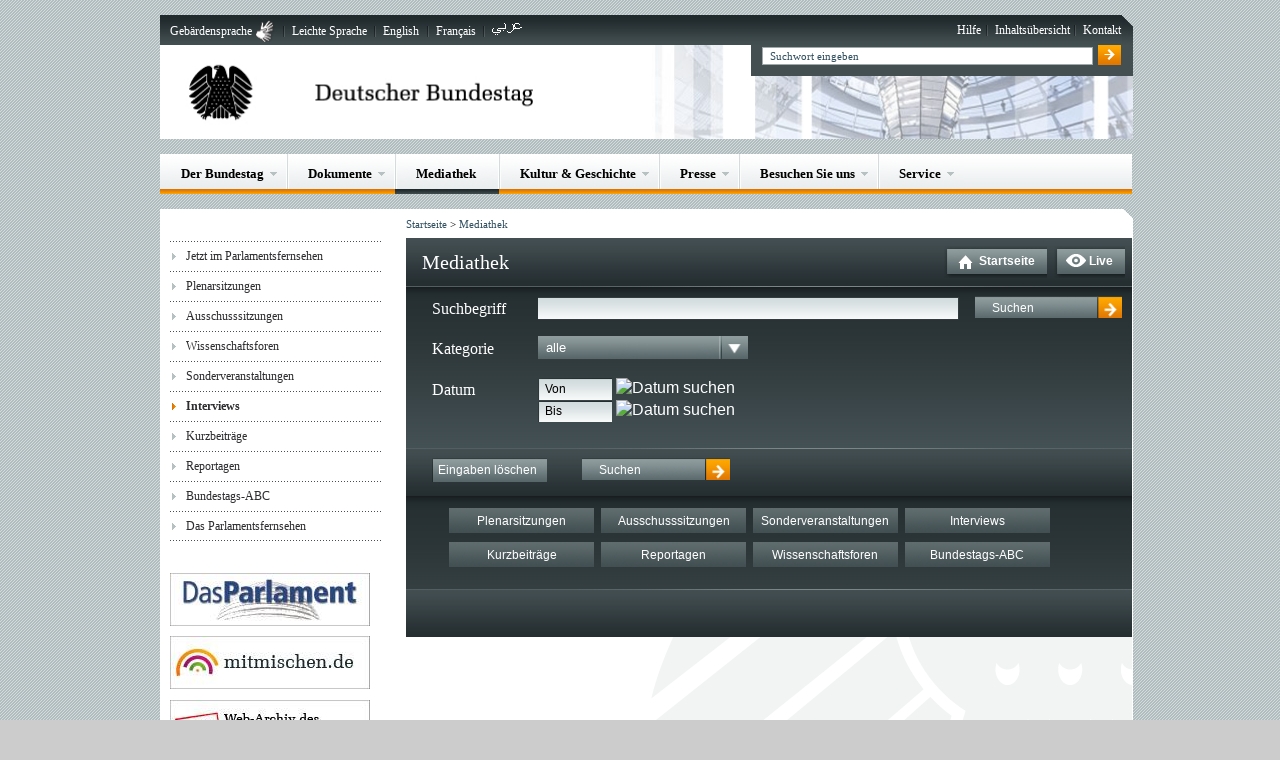

--- FILE ---
content_type: text/html; charset=UTF-8
request_url: https://webarchiv.bundestag.de/archive/2016/0617/mediathek/interviews2474.html?id=6888021&offsetStart=0&contentArea=details&action=search&mask=search&downloadConfirm=true
body_size: 8363
content:
<!DOCTYPE html PUBLIC "-//W3C//DTD XHTML 1.0 Transitional//EN" "http://www.w3.org/TR/xhtml1/DTD/xhtml1-transitional.dtd">

<html xmlns="http://www.w3.org/1999/xhtml" xml:lang="de" lang="de" dir="ltr">

<!-- Mirrored from www.bundestag.de/mediathek/interviews?id=6888021&offsetStart=0&contentArea=details&action=search&mask=search&downloadConfirm=true by HTTrack Website Copier/3.x [XR&CO'2014], Sat, 18 Jun 2016 01:29:06 GMT -->
<!-- Added by HTTrack --><meta http-equiv="content-type" content="text/html;charset=UTF-8" /><!-- /Added by HTTrack -->
<head>
    <meta http-equiv="language" content="de"/>
<meta http-equiv="content-type" content="text/html; charset=UTF-8"/>
<meta http-equiv="X-UA-Compatible" content="IE=edge"/>
<meta name="publisher" content="Deutscher Bundestag"/>
<meta name="copyright" content="Deutscher Bundestag"/>
<meta name="revisit" content="7"/>
<meta name="audience" content="all"/>

<meta name="robots" content="noindex, follow" />
    <link rel="shortcut icon"  href="../blob/268162/e8bddff8373827cfc66609ca9697a45d/homepage-favicon.ico"/>
<link rel="stylesheet" type="text/css" href="../resources/271192/0/1839790373/mediathek.css"/><!--[if IE 6]>
  <link rel="stylesheet" type="text/css" href="/resources/13218/18/rahmenie6.css"/>
  <![endif]-->
  <!--[if IE 7]>
  <link rel="stylesheet" type="text/css" href="/resources/13274/18/rahmenie7.css"/>
  <![endif]-->
  <!--[if IE 8]>
  <link rel="stylesheet" type="text/css" href="/resources/13216/18/rahmenie8.css"/>
  <![endif]-->
  <!--[if IE 9]>
  <link rel="stylesheet" type="text/css" href="/resources/13198/18/rahmenie9.css"/>
  <![endif]-->
  <!--[if IE 6]>
  <link rel="stylesheet" type="text/css" href="/resources/13210/22/inhaltie6.css"/>
  <![endif]-->
  <!--[if IE 7]>
  <link rel="stylesheet" type="text/css" href="/resources/13256/23/inhaltie7.css"/>
  <![endif]-->
  <!--[if IE 8]>
  <link rel="stylesheet" type="text/css" href="/resources/13272/21/inhaltie8.css"/>
  <![endif]-->
  <!--[if IE 9]>
  <link rel="stylesheet" type="text/css" href="/resources/13242/21/inhaltie9.css"/>
  <![endif]-->
  <link rel="stylesheet" type="text/css" href="../resources/13244/19/print.css" media="print" />

<link rel="stylesheet" type="text/css" href="../apps/styleswitcher/custom.css" media="screen, projection" /><script type="text/javascript" src="../resources/268162/0/159798659/bt.js"></script>
</head>
<body >
<!-- Piwik -->
    <script type="text/javascript">
        var _paq = _paq || [];
		_paq.push(['disableCookies']);
        _paq.push(['trackPageView']);
        _paq.push(['trackAllContentImpressions']);
        _paq.push(['enableLinkTracking']);
        (function() {
            var u="http://statistik.bundestag.de/";
            _paq.push(['setTrackerUrl', u+'piwik.php']);
            _paq.push(['setSiteId', 1]);
            var d=document, g=d.createElement('script'), s=d.getElementsByTagName('script')[0];
            g.type='text/javascript'; g.async=true; g.defer=true; g.src=u+'piwik.js'; s.parentNode.insertBefore(g,s);
        })();
    </script>
    <noscript><p><img src="http://statistik.bundestag.de/piwik.php?idsite=1&amp;rec=1" style="border:0;" alt="" /></p></noscript>
    <!-- End Piwik Code -->
<a    ></a>
        <div id="wrap"  >
            <a class="skip" href="#inhalt"  >Direkt zum Inhalt springen</a>
<a class="skip" href="../mobil/index.html"  >Mobile Webseite des Bundestages</a>

<div id="serviceLeiste">
  <div class="navigation">
    <h1 class="hidden">Service-Navigation</h1>
    <h2 class="hidden">Sprache ändern</h2>
    <ul class="sprache">
      <li class="gebaerdensprache"><a  href="../gebaerdensprache/index.html"  >Gebärdensprache</a></li>
    <li><a  href="../leichte_sprache/index.html"  >Leichte Sprache</a></li>
  <li><a  href="../htdocs_e/index.html"  >English</a></li>
  <li><a  href="../htdocs_f/index.html"  >Français</a></li>
  <li><a  href="../ar/index.html"  ><img src="../blob/271578/8d2301b24f33bf03e9e93fb81330bfd7/ar_logo-data.gif" alt="al-arabiyya" class="" /></a></li>
  </ul>
    <h2 class="hidden">Service-Link</h2>
    <ul class="service">
      <li><a  href="../service/hilfe.html"  >Hilfe</a></li><li><a  href="../service/sitemap.html"  >Inhaltsübersicht</a></li><li><a  href="../service/kontakt"  >Kontakt</a></li></ul>
  </div>
  <div class="ecke">&nbsp;</div>
</div>

<div id="bildLeiste">

  <div class="logo"><a  href="../index.html" title="Startseite" ><img src="../blob/12770/d0cef168c20996e8ddfc994e3c5a9d0f/logo_bundestag-jpg-data.jpg" alt="Bildwortmarke: Deutscher Bundestag" class="" /></a></div>
  <div class="banner">&nbsp;</div>

  <div class="schnellsuche">
    <form target="_blank" action="../../../../cgi/handlefunctionorform.php" method="get"><input type="hidden" name="arne_refFile" value="2016/0617/mediathek/interviews2474.html">
<input type="hidden" name="arne_refSnapShotID" value="1278">
      <input type="hidden" name="resultsPerPage" value="10" />
      <input type="hidden" name="language" value="de" />
      <label for="form_schnellsuche" class="hidden">Suche</label>
      <input type="text" name="queryAll" id="form_schnellsuche" value="" class="input" />
      <input type="image" name="Suche abschicken" value="Suche abschicken" src="../blob/13112/bad38c69a65c080e4c3192e4dd64aba9/schnellsuche_submit-gif-data.gif" class="submit" alt="Suche abschicken" />
      </form>
  </div>

</div>
<br class="clear ohneAbstaende" />


<div id="hauptNavigation">
  <h1 class="hidden">Hauptnavigation</h1>
  <ul class="navigation">
    <!-- CMChannel.asCommonTopNavLvl1.jsp -->

<li class="">
        <div>
          <div>
            <a class="ersteEbene" href="../bundestag.html"  >Der Bundestag<!--[if gte IE 7]><!--></a><!--<![endif]-->
          </div>
        </div>
        <!--[if lte IE 6]><table><tr><td><![endif]-->
        <ul>
          <li class="first">
            <div>
              <a  href="../bundestag.html" title="" >
                Übersicht<span class="unsichtbar">Der Bundestag</span>
              </a>
            </div>
          </li>
          <li>
    <a  href="../bundestag/aufgaben.html"  >Aufgaben</a>
  </li>
<li>
    <a  href="../abgeordnete.html"  >Abgeordnete</a>
  </li>
<li>
    <a  href="../bundestag/plenum.html"  >Plenum</a>
  </li>
<li>
    <a  href="../bundestag/ausschuesse18/index.html"  >Ausschüsse</a>
  </li>
<li>
    <a  href="../bundestag/gremien18.html"  >Weitere Gremien</a>
  </li>
<li>
    <a  href="../bundestag/praesidium.html"  >Präsidium</a>
  </li>
<li>
    <a  href="../bundestag/aeltestenrat.html"  >Ältestenrat</a>
  </li>
<li>
    <a  href="../bundestag/fraktionen.html"  >Fraktionen</a>
  </li>
<li>
    <a  href="../bundestagswahl.html"  >Wahlen</a>
  </li>
<li>
    <a  href="../internationales.html"  >Europa und Internationales</a>
  </li>
<li>
    <!-- Original-Link war: <a  href="https://epetitionen.bundestag.de/"  > Ende Original-Link --><a  href="../../../../cgi/handleexternlink.php?id=1278&linkID=14" target="_blank" >Petitionen</a>
  </li>
<li>
    <a  href="../bundestag/wehrbeauftragter.html"  >Wehrbeauftragter</a>
  </li>
<li>
    <a  href="../parteienfinanzierung.html"  >Parteienfinanzierung</a>
  </li>
<li>
    <a  href="../bundestag/verwaltung.html"  >Verwaltung</a>
  </li>
</ul>
        <!--[if lte IE 6]></td></tr></table></a><![endif]-->
      </li>
    <!-- CMChannel.asCommonTopNavLvl1.jsp -->

<li class="">
        <div>
          <div>
            <a class="ersteEbene" href="../dokumente.html"  >Dokumente<!--[if gte IE 7]><!--></a><!--<![endif]-->
          </div>
        </div>
        <!--[if lte IE 6]><table><tr><td><![endif]-->
        <ul>
          <li class="first">
            <div>
              <a  href="../dokumente.html" title="" >
                Übersicht<span class="unsichtbar">Dokumente</span>
              </a>
            </div>
          </li>
          <li>
    <a  href="../tagesordnung.html"  >Tagesordnungen</a>
  </li>
<li>
    <a  href="../drs.html"  >Drucksachen</a>
  </li>
<li>
    <a  href="../protokolle.html"  >Protokolle</a>
  </li>
<li>
    <!-- Original-Link war: <a  href="http://dipbt.bundestag.de/dip21.web/bt"  > Ende Original-Link --><a  href="../../../../cgi/handleexternlink.php?id=1278&linkID=1" target="_blank" >Dokumentations- und Informationssystem (DIP)</a>
  </li>
<li>
    <a  href="../parlamentsdokumentation.html"  >Parlamentsdokumentation</a>
  </li>
<li>
    <a  href="../analysen.html"  >Fachinformationen und Analysen</a>
  </li>
<li>
    <a  href="../dokumente/parlamentsarchiv.html"  >Parlamentsarchiv</a>
  </li>
<li>
    <a  href="../datenhandbuch.html"  >Datenhandbuch</a>
  </li>
<li>
    <a  href="../dokumente/bibliothek.html"  >Bibliothek</a>
  </li>
<li>
    <a  href="../dokumente/textarchiv.html"  >Web- und Textarchiv</a>
  </li>
<li>
    <a  href="../dokumente/lobbyliste.html"  >Registrierte Verbände</a>
  </li>
</ul>
        <!--[if lte IE 6]></td></tr></table></a><![endif]-->
      </li>
    <!-- CMChannel.asCommonTopNavLvl1.jsp -->

<li class="aktiv">
        <div>
          <div>
            <span class="keinMenu">
              <a class="ersteEbene" href="../mediathek.html"  >Mediathek<!--[if gte IE 7]><!--></a><!--<![endif]-->
            </span>
          </div>
        </div>
      </li>
    <!-- CMChannel.asCommonTopNavLvl1.jsp -->

<li class="">
        <div>
          <div>
            <a class="ersteEbene" href="../kulturundgeschichte.html"  >Kultur &amp; Geschichte<!--[if gte IE 7]><!--></a><!--<![endif]-->
          </div>
        </div>
        <!--[if lte IE 6]><table><tr><td><![endif]-->
        <ul>
          <li class="first">
            <div>
              <a  href="../kulturundgeschichte.html" title="" >
                Übersicht<span class="unsichtbar">Kultur &amp; Geschichte</span>
              </a>
            </div>
          </li>
          <li>
    <a  href="../kulturundgeschichte/ausstellungen.html"  >Ausstellungen</a>
  </li>
<li>
    <a  href="../architektur.html"  >Architektur</a>
  </li>
<li>
    <a  href="../kunst.html"  >Kunst im Bundestag</a>
  </li>
<li>
    <a  href="../kulturundgeschichte/geschichte.html"  >Geschichte</a>
  </li>
<li>
    <a  href="../staatliche_symbole.html"  >Staatliche Symbole</a>
  </li>
<li>
    <a  href="../parlamentspreise.html"  >Parlamentspreise</a>
  </li>
</ul>
        <!--[if lte IE 6]></td></tr></table></a><![endif]-->
      </li>
    <!-- CMChannel.asCommonTopNavLvl1.jsp -->

<li class="">
        <div>
          <div>
            <a class="ersteEbene" href="../presse.html"  >Presse<!--[if gte IE 7]><!--></a><!--<![endif]-->
          </div>
        </div>
        <!--[if lte IE 6]><table><tr><td><![endif]-->
        <ul>
          <li class="first">
            <div>
              <a  href="../presse.html" title="" >
                Übersicht<span class="unsichtbar">Presse</span>
              </a>
            </div>
          </li>
          <li>
    <a  href="../presse/pressemitteilungen.html"  >Pressemitteilungen</a>
  </li>
<li>
    <a  href="../hib.html"  >Aktuelle Meldungen (hib)</a>
  </li>
<li>
    <a  href="../presse/akkreditierung/index.html"  >Akkreditierung</a>
  </li>
<li>
    <a  href="../presse/terminsuche.html"  >Termine</a>
  </li>
<li>
    <!-- Original-Link war: <a  href="http://bilderdienst.bundestag.de/"  > Ende Original-Link --><a  href="../../../../cgi/handleexternlink.php?id=1278&linkID=11" target="_blank" >Bilderdienst, Bildarchiv</a>
  </li>
<li>
    <a  href="parlamentstv/mitschnittservice.html"  >Mitschnittservice</a>
  </li>
<li>
    <a  href="../presse/pressedokumentation.html"  >Pressedokumentation</a>
  </li>
<li>
    <a  href="../presse/ansprechpartner.html"  >Kontakt</a>
  </li>
</ul>
        <!--[if lte IE 6]></td></tr></table></a><![endif]-->
      </li>
    <!-- CMChannel.asCommonTopNavLvl1.jsp -->

<li class="">
        <div>
          <div>
            <a class="ersteEbene" href="../besucher.html"  >Besuchen Sie uns<!--[if gte IE 7]><!--></a><!--<![endif]-->
          </div>
        </div>
        <!--[if lte IE 6]><table><tr><td><![endif]-->
        <ul>
          <li class="first">
            <div>
              <a  href="../besucher.html" title="" >
                Übersicht<span class="unsichtbar">Besuchen Sie uns</span>
              </a>
            </div>
          </li>
          <li>
    <a  href="../besuche/kuppel-dachterrasseunddachgartenrestaurant.html"  >Kuppel, Dachterrasse und Dachgartenrestaurant</a>
  </li>
<li>
    <a  href="../besuche/fuehrungen.html"  >Führungen und Vorträge</a>
  </li>
<li>
    <a  href="../besuche/besucheinerplenarsitzung.html"  >Besuch einer Plenarsitzung</a>
  </li>
<li>
    <a  href="../besuche/besuchaufeinladungeinesabgeordneten.html"  >Einladung durch Abgeordnete</a>
  </li>
<li>
    <a  href="../besuche/kinderundjugendliche.html"  >Angebote für Kinder und Jugendliche</a>
  </li>
<li>
    <a  href="../besuche/seminar.html"  >Seminare</a>
  </li>
<li>
    <a  href="../besuche/ausstellungen1.html"  >Ausstellungen</a>
  </li>
<li>
    <a  href="../unterwegs.html"  >Bundestag in Ihrer Nähe</a>
  </li>
<li>
    <!-- Original-Link war: <a  href="https://visite.bundestag.de/BAPWeb/pages/createBookingRequest.jsf"  > Ende Original-Link --><a  href="../../../../cgi/handleexternlink.php?id=1278&linkID=12" target="_blank" >Online-Anmeldung</a>
  </li>
</ul>
        <!--[if lte IE 6]></td></tr></table></a><![endif]-->
      </li>
    <!-- CMChannel.asCommonTopNavLvl1.jsp -->

<li class="">
        <div>
          <div>
            <a class="ersteEbene" href="../service.html"  >Service<!--[if gte IE 7]><!--></a><!--<![endif]-->
          </div>
        </div>
        <!--[if lte IE 6]><table><tr><td><![endif]-->
        <ul>
          <li class="first">
            <div>
              <a  href="../service.html" title="" >
                Übersicht<span class="unsichtbar">Service</span>
              </a>
            </div>
          </li>
          <li>
    <a  href="../service/glossar.html"  >A - Z</a>
  </li>
<li>
    <a  href="../service/faq.html"  >Häufig gestellte Fragen</a>
  </li>
<li>
    <a  href="../service/steckbrief.html"  >Steckbrief</a>
  </li>
<li>
    <a  href="../service/quiz.html"  >Das Quiz zum Deutschen Bundestag</a>
  </li>
<li>
    <!-- Original-Link war: <a  href="https://www.btg-bestellservice.de/"  > Ende Original-Link --><a  href="../../../../cgi/handleexternlink.php?id=1278&linkID=13" target="_blank" >Informationsmaterial bestellen</a>
  </li>
<li>
    <a  href="../service/bundestagsshop.html"  >Bundestagsshop</a>
  </li>
<li>
    <a  href="../btnewsletter.html"  >Newsletter</a>
  </li>
<li>
    <a  href="../rss.html"  >RSS</a>
  </li>
<li>
    <a  href="../ausschreibung.html"  >Öffentliche Ausschreibungen</a>
  </li>
<li>
    <a  href="../jobs.html"  >Stellenangebote</a>
  </li>
<li>
    <a  href="../ausbildung.html"  >Ausbildung</a>
  </li>
<li>
    <a  href="../service/formulare_index.html"  >Formulare und Anträge</a>
  </li>
<li>
    <a  href="../service/tms_index.html"  >Parlamentsbegriffe Deutsch, Englisch, Französisch, Spanisch</a>
  </li>
<li>
    <a  href="../service/links.html"  >Links</a>
  </li>
<li>
    <a  href="../service/kontakt"  >Kontakt</a>
  </li>
</ul>
        <!--[if lte IE 6]></td></tr></table></a><![endif]-->
      </li>
    <!-- CMChannel.asCommonTopNavLvl1.jsp -->

</ul>
</div>

<br class="clear" />

<div id="ohneContext">
        <div id="zierElemente">
            <div class="zierLinks">&nbsp;</div>
            <div class="zierMitte">&nbsp;</div>
            <div class="zierRechts">&nbsp;</div>
        </div>
    <br class="clear ohneAbstaende"/><div id="wrapperLinks" class="clearFix">
    <div id="wrapperRechts" class="clearFix">
        <div id="container">
            <div id="navigation">
                    <h1 class="hidden">Navigationsbereich</h1>
<div class="navigationBox">
    <div id="navigationMenu">
      <ul>
          <li class="noSub">
        <div>
          <!-- Original-Link war: <a  href="http://www.bundestag.de/mediathek/?action=tv&amp;categorie=Jetzt%20im%20Parlamentsfernsehen"  > Ende Original-Link --><a  href="../../../../cgi/handleexternlink.php?id=1278&linkID=2" target="_blank" >Jetzt im Parlamentsfernsehen</a></div>
      </li>
    <li class="noSub">
        <div>
          <!-- Original-Link war: <a  href="http://www.bundestag.de/mediathek/?instance=m187&amp;mview=plenarsitzungen&amp;action=plenarsitzungen&amp;categorie=Plenarsitzung"  > Ende Original-Link --><a  href="../../../../cgi/handleexternlink.php?id=1278&linkID=3" target="_blank" >Plenarsitzungen</a></div>
      </li>
    <li class="noSub">
        <div>
          <!-- Original-Link war: <a  href="http://www.bundestag.de/mediathek/?categorie=Ausschusssitzungen&amp;action=search&amp;mask=search&amp;contentArea=common&amp;instance=m187"  > Ende Original-Link --><a  href="../../../../cgi/handleexternlink.php?id=1278&linkID=4" target="_blank" >Ausschusssitzungen</a></div>
      </li>
    <li class="noSub">
        <div>
          <!-- Original-Link war: <a  href="http://www.bundestag.de/mediathek/?categorie=Wissenschaftsforen&amp;action=search&amp;mask=search&amp;contentArea=common&amp;instance=m187"  > Ende Original-Link --><a  href="../../../../cgi/handleexternlink.php?id=1278&linkID=5" target="_blank" >Wissenschaftsforen</a></div>
      </li>
    <li class="noSub">
        <div>
          <!-- Original-Link war: <a  href="http://www.bundestag.de/mediathek/?categorie=Sonderveranstaltungen&amp;action=search&amp;mask=search&amp;contentArea=common&amp;instance=m187"  > Ende Original-Link --><a  href="../../../../cgi/handleexternlink.php?id=1278&linkID=6" target="_blank" >Sonderveranstaltungen</a></div>
      </li>
    <li class="noSub">
        <div class="aktiv">
        <!-- start_active_navigation_point --><div><strong>Interviews</strong></div><!-- stop_active_navigation_point --></div>
      </li>
    <li class="noSub">
        <div>
          <!-- Original-Link war: <a  href="http://www.bundestag.de/mediathek/?categorie=Kurzbeitr%C3%A4ge&amp;action=search&amp;mask=search&amp;contentArea=common&amp;instance=m187"  > Ende Original-Link --><a  href="../../../../cgi/handleexternlink.php?id=1278&linkID=8" target="_blank" >Kurzbeiträge</a></div>
      </li>
    <li class="noSub">
        <div>
          <!-- Original-Link war: <a  href="http://www.bundestag.de/mediathek/?categorie=Reportagen&amp;action=search&amp;mask=search&amp;contentArea=common&amp;instance=m187"  > Ende Original-Link --><a  href="../../../../cgi/handleexternlink.php?id=1278&linkID=9" target="_blank" >Reportagen</a></div>
      </li>
    <li class="noSub">
        <div>
          <!-- Original-Link war: <a  href="http://www.bundestag.de/mediathek/?categorie=Bundestags-ABC&amp;action=search&amp;mask=search&amp;contentArea=common&amp;instance=m187"  > Ende Original-Link --><a  href="../../../../cgi/handleexternlink.php?id=1278&linkID=10" target="_blank" >Bundestags-ABC</a></div>
      </li>
    <li class="noSub">
        <div>
          <a  href="../tv.html"  >Das Parlamentsfernsehen</a></div>
      </li></ul>
    </div>
  </div>
<br class="clear" />


<div class="navigationBox">
    <ul class="serviceBannerNavi">
      <li style="padding-bottom:0;"/>
      <li>
  <!-- Original-Link war: <a  href="http://www.das-parlament.de/"  > Ende Original-Link --><a  href="../../../../cgi/handleexternlink.php?id=1278&linkID=37" target="_blank" >
        <img  src="../blob/271292/438370f66e9de6fcaebc566f28c2943b/parlament-data.jpg"  alt=""/>
  </a>
  </li><li>
  <!-- Original-Link war: <a  href="http://www.mitmischen.de/"  > Ende Original-Link --><a  href="../../../../cgi/handleexternlink.php?id=1278&linkID=130" target="_blank" >
        <img  src="../blob/271582/39ca5c25d5b29fd69587fbb3907d343d/mitmischen-data.jpg"  alt="Mitmischen - Das Jugendportal des Deutschen Bundestages"/>
  </a>
  </li><li>
  <!-- Original-Link war: <a  href="http://webarchiv.bundestag.de/"  > Ende Original-Link --><a  href="../../../../cgi/handleexternlink.php?id=1278&linkID=100" target="_blank" >
        <img  src="../blob/271580/4c330d7240a59725eb72b84f0f6019b3/webarchiv-data.jpg"  alt="Webarchiv"/>
  </a>
  </li></ul>
  </div>
</div>
            <div id="inhaltsbereich">
    <a    ></a>

<div id="breadcrumb">
    <div class="content">
        <p class="keinAbstand">
            <span class="hide">Navigationspfad:</span>
            <a  href="../index.html"  >Startseite</a>
                
                        &gt;
                    <a  href="../mediathek.html"  >Mediathek</a>
                </p>
    </div>
</div><div class="inhalt">
    <script type="text/javascript" src="../static/appdata/includes/js/AC_RunActiveContent.js"></script>
<script type="text/javascript" src="../static/appdata/includes/js/prefs.js"></script>
<div id="mediathek">
    <div class="mediathekHeader">
        












<div class="mediathekHeaderTitel">
  <h1> Mediathek   </h1>

</div>


<div class="mediathekSchalterReihe">
    
        <div class="mediathekHeaderSchalter mediathekHeaderSchalterNeu">
      <a  href="interviewsd41d.html?"  ><img src="../static/appdata/includes/images/mediathek/startseite_neu.gif"  alt="" /><strong>Startseite</strong></a></div>
    
    
          <div class="mediathekHeaderSchalter mediathekHeaderSchalterNeu">
        <a  href="interviewsb423.html?action=tv&amp;categorie=Jetzt%20im%20Parlamentsfernsehen" title="Aufruf des aktuellen Programms des Parlamentsfernsehens" >
          <img src="../static/appdata/includes/images/mediathek/live.gif"  alt="" /><strong>Live</strong>
        </a>
      </div>
    
        
</div></div><!-- div geht in jsp auf -->

                                    <div class="extendedSearchForm">
    <form target="_blank" action="../../../../cgi/handlefunctionorform.php" method="get" class="mediathekForm"><input type="hidden" name="arne_refFile" value="2016/0617/mediathek/interviews2474.html">
<input type="hidden" name="arne_refSnapShotID" value="1278">
        <div class="mediathekBorder">&nbsp;</div>
        <div class="mediathekSuchform">

            
                                                                                                                                                                                                                                                                                                                                               <input type="hidden" name="instance" value="m187" />
            <input type="hidden" name="action" value="search" />
            <input type="hidden" name="mask" value="search" />
            <input type="hidden" name="contentArea" value="common" />
            <input type="hidden" name="extendedSearch" value="true" />

            <div class="mediathekSuchformLinks">

                <div class="mediathekSuchformInput">
                    <div class="label "><label for="form_sucheingabe">Suchbegriff</label></div>
                                                                                        <div class="feld"><input type="text" id="form_sucheingabe" name="searchword" value="" /></div>
                </div>
                <br class="clear" />
                <div class="mediathekSuchformSelect">
                    <div class="label "><label for="form_kategorie">Kategorie</label></div>
                    <div class="feld">
                                                                                                        <input type="hidden" id="categorie_value" value="" />
                        <ul id="categorie" class="mediathekSuchformDropdown none">
                                                                                                                                                                                                                                                                                                                                                                                                                                                                                                                                                                                                                                                                                                                    <li class=" first "><a  href="../../../../cgi/handlefunctionorform.php?file=2016/0617/mediathek/interviews2474.html"  >alle</a></li>
                                                                                                                                <li class=" none "><a  href="../../../../cgi/handlefunctionorform.php?file=2016/0617/mediathek/interviews2474.html"  >Plenarsitzung</a></li>
                                                                                                                                <li class=" none "><a  href="../../../../cgi/handlefunctionorform.php?file=2016/0617/mediathek/interviews2474.html"  >Ausschusssitzungen</a></li>
                                                                                                                                <li class=" none "><a  href="../../../../cgi/handlefunctionorform.php?file=2016/0617/mediathek/interviews2474.html"  >Wissenschaftsforen</a></li>
                                                                                                                                <li class=" none "><a  href="../../../../cgi/handlefunctionorform.php?file=2016/0617/mediathek/interviews2474.html"  >Sonderveranstaltungen</a></li>
                                                                                                                                <li class=" none "><a  href="../../../../cgi/handlefunctionorform.php?file=2016/0617/mediathek/interviews2474.html"  >Interviews</a></li>
                                                                                                                                <li class=" none "><a  href="../../../../cgi/handlefunctionorform.php?file=2016/0617/mediathek/interviews2474.html"  >Kurzbeiträge</a></li>
                                                                                                                                <li class=" none "><a  href="../../../../cgi/handlefunctionorform.php?file=2016/0617/mediathek/interviews2474.html"  >Reportagen</a></li>
                                                                                                                                <li class=" none "><a  href="../../../../cgi/handlefunctionorform.php?file=2016/0617/mediathek/interviews2474.html"  >Bundestags-ABC</a></li>
                                                                                    </ul>
                        <!-- NOSCRIPT-VERSION:-->
                        <noscript>
                            <select name="categorie" id="form_kategorie">
                                                                    <option value="alle" >alle</option>
                                                                    <option value="Plenarsitzung" >Plenarsitzung</option>
                                                                    <option value="Ausschusssitzungen" >Ausschusssitzungen</option>
                                                                    <option value="Wissenschaftsforen" >Wissenschaftsforen</option>
                                                                    <option value="Sonderveranstaltungen" >Sonderveranstaltungen</option>
                                                                    <option value="Interviews" >Interviews</option>
                                                                    <option value="Kurzbeiträge" >Kurzbeiträge</option>
                                                                    <option value="Reportagen" >Reportagen</option>
                                                                    <option value="Bundestags-ABC" >Bundestags-ABC</option>
                                                            </select>
                        </noscript>
                    </div>
                </div>
                <br class="clear" />
                <div class="mediathekSuchformDatum">
                    <div class="label ">Datum</div>
                    <div class="feld "><label for="form_datumvon" class="unsichtbar">Von</label>
                                                                                                        <input type="text" name="startDate" id="form_datumvon" value="Von" />
                                                                                                        <label for="form_datumbis" class="unsichtbar">Bis</label><input type="text" name="endDate" id="form_datumbis" value="Bis" /></div>
                </div>
                <br class="clear" />
                <div id="mediathekSuchformZusatz">

                    <div class="mediathekSuchformSelect">
                        <div class="label "><label for="form_fraktion">Fraktion</label></div>
                        <div class="feld">
                                                                                                                        <input type="hidden" id="fraction_value" value="" />
                            <ul id="fraction" class="mediathekSuchformDropdown none">
                                                                                                                                                                            <li class=" first "><a  href="../../../../cgi/handlefunctionorform.php?file=2016/0617/mediathek/interviews2474.html"  >alle</a></li>
                                                                                                                                                <li class=" none "><a  href="../../../../cgi/handlefunctionorform.php?file=2016/0617/mediathek/interviews2474.html"  >CDU/CSU</a></li>
                                                                                                                                                <li class=" none "><a  href="../../../../cgi/handlefunctionorform.php?file=2016/0617/mediathek/interviews2474.html"  >SPD</a></li>
                                                                                                                                                <li class=" none "><a  href="../../../../cgi/handlefunctionorform.php?file=2016/0617/mediathek/interviews2474.html"  >FDP</a></li>
                                                                                                                                                <li class=" none "><a  href="../../../../cgi/handlefunctionorform.php?file=2016/0617/mediathek/interviews2474.html"  >DIE LINKE.</a></li>
                                                                                                                                                <li class=" none "><a  href="../../../../cgi/handlefunctionorform.php?file=2016/0617/mediathek/interviews2474.html"  >B90/GRÜNE</a></li>
                                                                                                </ul>
                            <noscript>
                                <select name="fraction" id="form_fraktion">
                                                                            <option value="alle" >alle</option>
                                                                            <option value="CDU/CSU" >CDU/CSU</option>
                                                                            <option value="SPD" >SPD</option>
                                                                            <option value="FDP" >FDP</option>
                                                                            <option value="DIE LINKE." >DIE LINKE.</option>
                                                                            <option value="B90/GRÜNE" >B90/GRÜNE</option>
                                                                    </select>
                            </noscript>
                        </div>
                    </div>
                    <br class="clear" />

                    <div class="mediathekSuchformName">
                        <div class="label "><label for="form_nachname">Nachname</label></div>
                                                                                                        <div class="feld"><input type="text" id="form_nachname" name="discourser" value="" /></div>
                    </div>
                    <div class="mediathekSuchformVorname">
                        <div class="label "><label for="form_vorname">Vorname</label></div>
                                                                                                        <div class="feld"><input type="text" id="form_vorname" name="forename" value="" /></div>
                    </div>
                    <br class="clear" />

                    <div class="mediathekSuchformSelectWP">
                        <div class="label "><label for="form_wahlperiode">Wahlperiode</label></div>
                        <div class="feld">
                                                                                                                        <input type="hidden" id="legislativePeriod_value" value="" />
                            <ul id="legislativePeriod" class="mediathekSuchformDropdown mediathekSuchformDropdownWP none">
                                                                                                                                                                            <li class=" first "><a  href="../../../../cgi/handlefunctionorform.php?file=2016/0617/mediathek/interviews2474.html"  >alle</a></li>
                                                                                                                                                <li class=" none "><a  href="../../../../cgi/handlefunctionorform.php?file=2016/0617/mediathek/interviews2474.html"  >18</a></li>
                                                                                                                                                <li class=" none "><a  href="../../../../cgi/handlefunctionorform.php?file=2016/0617/mediathek/interviews2474.html"  >17</a></li>
                                                                                                                                                <li class=" none "><a  href="../../../../cgi/handlefunctionorform.php?file=2016/0617/mediathek/interviews2474.html"  >16</a></li>
                                                                                                                                                <li class=" none "><a  href="../../../../cgi/handlefunctionorform.php?file=2016/0617/mediathek/interviews2474.html"  >15</a></li>
                                                                                                                                                <li class=" none "><a  href="../../../../cgi/handlefunctionorform.php?file=2016/0617/mediathek/interviews2474.html"  >14</a></li>
                                                                                                </ul>
                            <!-- NOSCRIPT-VERSION:-->
                            <noscript>
                                <select name="legislativePeriod" id="form_wahlperiode">
                                                                            <option value="alle" >alle</option>
                                                                            <option value="18" >18</option>
                                                                            <option value="17" >17</option>
                                                                            <option value="16" >16</option>
                                                                            <option value="15" >15</option>
                                                                            <option value="14" >14</option>
                                                                    </select>
                            </noscript>
                        </div>
                    </div>
                    <div class="mediathekSuchformSitzung">
                        <div class="label "><label for="form_sitzung">Sitzung</label></div>
                                                                                                        <div class="feld"><input type="text" id="form_sitzung" name="conference" value="" /></div>
                    </div>

                    <div class="mediathekSuchformTOP">
                        <div class="label "><label for="form_top"><abbr title="Tagesordnungspunkt">TOP</abbr></label></div>
                                                                                                        <div class="feld"><input type="text" id="form_top" name="top" value="" /></div>
                    </div>
                    <br class="clear" />

                </div>
            </div>
            <div class="mediathekSuchformRechts">
                <div class="mediathekSchalter"><input type="submit" value="Suchen" /></div>
            </div>
        </div>
        <div class="mediathekBorder">&nbsp;</div>
        <div class="mediathekFooter">
            <div class="mediathekSchalter"><input type="reset" class="mediathekLoeschen" value="Eingaben l&ouml;schen" /></div>
            <div class="mediathekSchalter"><input type="submit" value="Suchen" /></div>
        </div>
    </form>
</div>          <script type="text/javascript">
        /* <![CDATA[ */
        System.addConfiguration("json",{"configuration":{"components":{"component":[{"object":"com.babiel.bundestag.application.SelectboxComponent",
          "constructorArg":[     
           {
          "index" : 0,
          "value" : {
              event : { 
                openSelectbox : { // Bezeichnung des Ereignisses																            
                  selector : "ul.mediathekSuchformDropdown li" // <i>Selector</i> zum Ereignis gekoppelten Element
                } ,
                openSelectboxOnKey : { // Bezeichnung des Ereignisses																            
                  selector : "ul.mediathekSuchformDropdown li" // <i>Selector</i> zum Ereignis gekoppelten Element
                } 
              },
              content : {
                  selector : ".mediathekForm",                                                                                  
                list : {                                             
                  entry : {
                    selector : "li",
                    selectedClassName : "first",
                    textContainer : "a",
                    "showInPositionAbsolute" : true
                  }
                }
              },
              form : {
                formElementsToShow : ".mediathekSuchformDropdown",																          
                dependency : {
                  formElementsToShow : "#mediathekSuchformZusatz",                                            
                  formElementsToHide : "#form_politikfeld",                                            
                  inputSelectorToReset : ".mediathekSuchformInput .feld input",                                            
                  selectBoxSelectorToReset : ".mediathekSuchformDropdown",                                                                                        
                  formElementId : "categorie",
                  valueForDependency : "Plenarsitzung"
                }
              }
            }
          }   
          ] ,
          "property" : [
            {
              "name" : "logger",
              "ref" : "componentLog"
            }
          ] 
        }]}}});
        
        /* ]]> */
        /* <![CDATA[ */
    System.addConfiguration("json",{"configuration":{"components":{"component":[{
      "object":"com.babiel.bundestag.application.CalendarComponent",
      "constructorArg":[
        {
          "index" : 0,
          "value" : "#form_datumvon"
        },
        {
          "index" : 1,
          "value" : {
            "buttonImage": "http://www.bundestag.de/static/appdata/includes/images/mediathek/kalender",
            "buttonImageOnly": true,
            "buttonText": "Datum suchen",
            "dateFormat": "dd.mm.yy",
            "dayNamesMin": ["So", "Mo", "Di", "Mi", "Do", "Fr", "Sa"],
            "firstDay": 1,
            "monthNames": ["Januar","Februar","März","April","Mai","Juni","Juli","August","September","Oktober","November","Dezember"],
            "showAnim": "slideDown",
            "showOn": "button",
            "yearRange": "2006:2020"
          }
        }
      ],
      "property":[
        {
          "name" : "logger",
          "ref" : "componentLog"
        }
      ]
    }]}}});
    /* ]]> */
    /* <![CDATA[ */
    System.addConfiguration("json",{"configuration":{"components":{"component":[{
      "object":"com.babiel.bundestag.application.CalendarComponent",
      "constructorArg":[
        {
          "index" : 0,
          "value" : "#form_datumbis"
        },
        {
          "index" : 1,
          "value" : {
            "buttonImage": "http://www.bundestag.de/static/appdata/includes/images/mediathek/kalender",
            "buttonImageOnly": true,
            "buttonText": "Datum suchen",
            "dateFormat": "dd.mm.yy",
            "dayNamesMin": ["So", "Mo", "Di", "Mi", "Do", "Fr", "Sa"],
            "firstDay": 1,
            "monthNames": ["Januar","Februar","März","April","Mai","Juni","Juli","August","September","Oktober","November","Dezember"],
            "showAnim": "slideDown",
            "showOn": "button",
            "yearRange": "2006:2020"
          }
        }
      ],
      "property":[
        {
          "name" : "logger",
          "ref" : "componentLog"
        }
      ]
    }]}}});           
    /* ]]> */
</script><script type="text/javascript">
        /* <![CDATA[ */
    System.addConfiguration("json",{"configuration":{"unsupportedUserAgents": {"userAgent": [{"browserName": "Explorer","browserVersion": 6}]},"components":{"component":[{
    "object": "com.babiel.bundestag.application.AdvisorComponent",
    "constructorArg": [
      {
        "index" : 0,
        "value" : {
          "content" : {
            "selector" : "#form_nachname",
            "secondValueSelector" : ".mediathekSuchformVorname .feld #form_vorname",            
            "parameters" : {
              "type" : "person",          
              "minChars" : 3,
              "limit" : 10,  
               "language" : "de_DE",
              "format" : "json"            
            },
            "factionSelector" : "#fraction",
            "requestUrl" : "http://suche.bundestag.de/autocomplete-name.do",
            "requestParameter" : {}
          }
        }
      },
    ],
    "property" : [
      {
        "name" : "logger",
        "ref" : "componentLog"
      }
    ]
  }]}}});

  System.addConfiguration("json",{"configuration":{"unsupportedUserAgents": {"userAgent": [{"browserName": "Explorer","browserVersion": 6}]},"components":{"component":[{
    "object": "com.babiel.bundestag.application.AdvisorComponent",
    "constructorArg": [
      {
        "index" : 0,
        "value" : {
          "content" : {
            "selector" : "#form_top",       
            "parameters" : {
              "type" : "generic",
              "minChars" : 3,
              "limit" : 10,
              "language" : "de_DE",
              "format" : "json"
            },            
            "requestUrl" : "http://suche.bundestag.de/autocomplete-top.do",
            "requestParameter" : {}
          }
        }
      },
    ],
    "property" : [
      {
        "name" : "logger",
        "ref" : "componentLog"
      }
    ]
  }]}}});

    /* ]]> */
</script>        <script type="text/javascript">
System.addConfiguration("json",{"configuration":{"unsupportedUserAgents": {"userAgent": [{"browserName": "Explorer","browserVersion": 6}]},"components":{"component":[{
  "object": "com.babiel.bundestag.application.MediathekComponent",
  "constructorArg": [
    {
      "index": 0,
      "value": "#mediathek"
    },
    {
      "index": 1,
      "value": {
        "buttonsSelector" : ".mediathekFooter a",
        "buttonsForViewPortSelector" : "",
        "categorySortEventSelector" : "#mediathekPlenarSortierung input:radio",
        "categorySortFormSelector" : "#mediathekPlenarSortierung",
        "copyCodeButtonSelector" : "#copyCode",
        "copyCodeTextBoxSelector" : ".mediathekKopieBox",
        "copyCodeTextSelector" : ".mediathekKopie textarea",        
        "moreInfoButtonSelector" : ".mediathekVideoText .linkAufklappen",
        "moreInfoButtonClassNameClosed" : "linkZuklappen",
        "moreInfoButtonClassNameOpen" : "linkAufklappen",
        "moreInfoButtonTextClosed" : "Artikel minimieren",
        "moreInfoButtonTextOpen" : "Artikel anzeigen",
        "showLinkedVideos" : {
          "selector":".rednerListe",
          "videoListSelector" : ".children",
          "requestParameters" : {            
          "instance" : "m187",
          "resultsTemplate" : "mediathekSpeaker_xhr",          
          "type" : "editorial,lucene,lucene",          
          "datasource" : "/videos/index.xml,/cms_videos/index,/fais_videos/index",
          "offsetStart" : 0
          }
        },
        "moreInfoContentSelector" : ".mediathekVideoText .more",
        "mediathekDefaultRedirectPage" : "?",
        "requestParameters" : {
          "instance" : "m187",
          "resultsTemplate" : "mediathek_plenarsitzung_xhr",
          "searchTemplate" : "mediathek",
          "type" : "editorial,lucene,lucene",
          "datasource" : "/videos/index.xml,/cms_videos/index,/fais_videos/index"
        },        
        "requestUrl" : "/apps/mediathek/mediathek.form",
        "videoViewPortSelector" : "#mediathek"
      }
    }
  ],
  "property": [
    {
      "name": "classesToRemove",
      "value": {
        ".mediathekKopie a": "none",
        ".mediathekVideoText .linkAufklappen": "none"
      }
    },
    {
      "name": "logger",
      "ref": "componentLog"
    }
  ]
}]}}});
</script>
    <div id="mediathekCommon">
        <div class="mediathekSuchform">
    <div class="mediathekSuchformTypen">
      <ul class="mediathekKategorie">
                   		     			   <li><a  href="interviews5037.html?instance=m187&amp;mview=plenarsitzungen&amp;action=plenarsitzungen&amp;categorie=Plenarsitzung&amp;subvbiew=plenarsitzungen"  >Plenarsitzungen</a></li>
			 		                                  <li>  <a  href="interviewsfc6c.html?categorie=Ausschusssitzungen&amp;action=search&amp;mask=search&amp;contentArea=common&amp;instance=m187"  >
 Ausschusssitzungen</a></li>
                                          <li>  <a  href="interviewsc5d9.html?categorie=Sonderveranstaltungen&amp;action=search&amp;mask=search&amp;contentArea=common&amp;instance=m187"  >
 Sonderveranstaltungen</a></li>
                                          <li>  <a  href="interviewsba42.html?categorie=Interviews&amp;action=search&amp;mask=search&amp;contentArea=common&amp;instance=m187"  >
 Interviews</a></li>
                         </ul>                                    
      <ul class="mediathekKategorie">        
                               <li>  <a  href="interviewseaa2.html?categorie=Kurzbeitr%c3%a4ge&amp;action=search&amp;mask=search&amp;contentArea=common&amp;instance=m187"  >
 Kurzbeiträge</a></li>
                                          <li>  <a  href="interviews753d.html?categorie=Reportagen&amp;action=search&amp;mask=search&amp;contentArea=common&amp;instance=m187"  >
 Reportagen</a></li>
                                          <li>  <a  href="interviewsf0e6.html?categorie=Wissenschaftsforen&amp;action=search&amp;mask=search&amp;contentArea=common&amp;instance=m187"  >
 Wissenschaftsforen</a></li>
                                          <li>  <a  href="interviews7145.html?categorie=Bundestags-ABC&amp;action=search&amp;mask=search&amp;contentArea=common&amp;instance=m187"  >
 Bundestags-ABC</a></li>
                         </ul>                            
    </div>
  </div>    </div>
    <div class="mediathekBorder">&nbsp;</div>
    <div class="mediathekFooter">&nbsp;</div>
        <!-- mediathekHeader wird in Velocity geschlossen -->
</div>

<br class="clear"/>
    </div></div></div>
    </div>
</div>
<br class="clear" /><div id="footerLinks">
  <div class="content">
    <div class="links">
      <ul>
        <li><a  href="../impressum.html" title="Impressum" >Impressum</a>|</li><li><a  href="../service/datenschutz.html" title="Datenschutz" >Datenschutz</a></li></ul>
    </div>
    <div class="rechts"><p class="keinAbstand"><a class="seitenanfang" href="#top"  >Seitenanfang</a></p></div>
    <br class="clear" />
    <div class="linie">&nbsp;</div>
    <div class="service">
      <ul>
        <li><a class="lesezeichen none" href="../../../../cgi/handlefunctionorform.php?file=2016/0617/mediathek/interviews2474.html"  >Lesezeichen</a></li>
        <li>
          <!-- Original-Link war: <a class="empfehlen" href="http://www.bundestag.de/page/bt/service/empfehlen?siteid=273978&amp;link=/mediathek/interviews"  > Ende Original-Link --><a class="empfehlen" href="../../../../cgi/handleexternlink.php?id=1278&linkID=37186" target="_blank" >Seite empfehlen</a>
        </li>
        <li><a class="drucken_bilder none" href="../../../../cgi/handlefunctionorform.php?file=2016/0617/mediathek/interviews2474.html"  >Drucken mit Bildern</a></li>
        <li><a class="drucken none" href="../../../../cgi/handlefunctionorform.php?file=2016/0617/mediathek/interviews2474.html"  >Drucken ohne Bilder</a></li>
      </ul>
    </div>
  </div>
  <div class="zierRechts">&nbsp;</div>
</div>
<br class="clear" />
<div id="footer">
  <div class="content">
    <div><p class="keinAbstand">© Deutscher Bundestag</p></div>
  </div>
  <div class="zierRechts">&nbsp;</div>
</div>
</div>
  </div>
        <div id="printFooter">
  <br class="clear" />
  <hr />
  <br class="clear" />
  <div class="standardBox">
    <p>Ausdruck aus dem Internet-Angebot des Deutschen Bundestages<br />
      /mediathek/interviews<br />
             Stand: 18.06.2016</p>
  </div>
</div>
<!-- s160155 -->
</body>

<!-- Mirrored from www.bundestag.de/mediathek/interviews?id=6888021&offsetStart=0&contentArea=details&action=search&mask=search&downloadConfirm=true by HTTrack Website Copier/3.x [XR&CO'2014], Sat, 18 Jun 2016 01:29:06 GMT -->
</html>


--- FILE ---
content_type: text/css
request_url: https://webarchiv.bundestag.de/archive/2016/0617/resources/271192/0/1839790373/mediathek.css
body_size: 55705
content:
@media screen,projection{body{width:99%;margin:0;padding:0;font-size:101%;color:#000;font-family:Arial,Helv,Helvetica,Verdana,sans-serif}a:link,a:visited{color:#31505f;text-decoration:none}a:hover,a:focus,a:active{color:#31505f;text-decoration:underline}a:hover abbr,a:focus abbr,a:active abbr{text-decoration:underline}a[name]:hover,a[name]:focus,a[name]:active{text-decoration:none;color:#000}abbr{text-decoration:none;border:0}img{border:0}form{padding:0;margin:0}.hidden,.unsichtbar,.hide,.skip,.skip2{position:absolute;top:-1000px;left:-1000px;overflow:hidden}.skip:focus,.skip:active,.skip2:focus,.skip2:active{position:absolute;top:0;left:0;font-size:.8em;color:#000;background-color:#fff;padding:.5em;z-index:500}.skip2:focus,.skip2:active{top:39em;left:1em}.none,.printOnly{display:none}.clear{clear:both}.clearFix:after{content:".";clear:both;height:0;visibility:hidden;display:block}.clearFix{display:inline-block}.left{float:left}.right{float:right}.error{color:#ef4344}.red{color:#ef4344}div.linie{height:1px;background-image:url(../../../../blob/12652/615eb42a50c86a52e966b238e13ca9f6/linie-gif-data.gif);background-repeat:repeat-x;width:100%;float:left}.linkIntern,.linkInternExpired,.linkExtern,.linkGeneric,.linkAnker,.linkRSS,.linkVideo,.linkAudio,.linkEmail,.linkOeffnen,.linkSchliessen,.kurzUrl{background-repeat:no-repeat}.linkIntern{background-image:url(../../../../blob/12604/3ef8b635868c57a51c64969d2cbdb99d/link_intern-gif-data.gif)}.linkInternExpired{background-image:none}.linkExtern{background-image:url(../../../../blob/13032/872feb498c950b85daeb78ab079a8dd0/link_extern-gif-data.gif)}.linkGeneric{background-image:url(../../../../blob/13046/e09a44d76c09db5aec6843f1bb0987cb/link_generic-gif-data.gif)}#mediathek .linkGeneric{background-image:url(../../../../blob/12932/7fadf825428537b08748161ab0d0ae11/mediathek_generic-gif-data.gif)}#mediathek .kurzUrl{background-image:url(../../../../blob/12650/a86e3b80bf8676afdb6ffad0e42eadb9/mediathek_kurzurl-gif-data.gif)}.linkAnker{background-image:url(../../../../blob/12994/75fd0d2bbb52a7c0ba4e96fb2b009840/link_anker-gif-data.gif)}.linkRSS{background-image:url(../../../../blob/12766/1f54415ac983f93678e7033143086978/link_rss-gif-data.gif)}.linkVideo{background-image:url(../../../../blob/12796/7c571771db36cf655422cf337d1cc7d7/link_video-gif-data.gif)}.linkAudio{background-image:url(../../../../blob/13082/34d11c2dda5f968371f128c828529cd2/link_audio-gif-data.gif)}.linkEmail{background-image:url(../../../../blob/12992/ec950934ae25fc932dcdbd65c5b664e2/link_email-gif-data.gif)}.linkOeffnen{background-image:url(../../../../blob/12640/bdc14a9eb4c56179ccac5039fe3dc003/link_oeffnen-gif-data.gif)}.linkSchliessen{background-image:url(../../../../blob/13044/7083a4554e46885af8c69d354ebaa4c6/link_schliessen-gif-data.gif)}div.linkIntern,div.linkInternExpired,div.linkExtern{background-position:0 .32em;padding-left:1em}div.linkGeneric{background-position:0 .1em;padding-left:1em}div.linkAnker,div.linkRSS,div.linkVideo,div.linkEmail{background-position:0 .3em;padding-left:1em}.rssListe div.linkRSS{background-position:0 0;padding-left:1.8em;padding-right:.3em}div.linkAudio{background-position:0 .13em;padding-left:1em}div.linkOeffnen{background-position:0 .44em;padding-left:1em}div.noLink{padding-left:1em}div.linkSchliessen{background-position:0 .44em;padding-left:1.1em}a.linkIntern,a.linkInternExpired,a.linkAnker,a.linkVideo,a.linkEmail{background-position:0 .3em;padding-left:1.1em}a.linkEmail{background-position:0 .35em;padding-left:1.1em}a.linkExtern{background-position:0 .2em;padding-left:1.1em}a.linkGeneric{background-position:0 .08em;padding-left:1.1em}a.kurzUrl{background-position:0 .08em;padding-left:1.1em;display:block}a.linkRSS{background-position:0 0;padding-left:1.75em;padding-bottom:.1em}.inhalt .anpassbarFooter p a:link,.inhalt .anpassbarFooter p a:visited{text-decoration:none}.inhalt .anpassbarFooter p a:hover,.inhalt .anpassbarFooter p a:focus,.inhalt .anpassbarFooter p a:active{text-decoration:underline;color:#31505f}a.linkAudio{background-position:0 .13em;padding-left:1.1em}#wrap{margin-left:auto;margin-right:auto;padding:15px 0 0 25px;width:60.1em}#serviceLeiste{float:left;color:#fff;font-family:Georgia,Times New Roman,Times,serif;width:60.15em}#serviceLeiste a{color:#fff;font-family:Georgia,Times New Roman,Times,serif}#serviceLeiste .navigation{float:left;width:59.47em;height:1.35em;text-align:right;background-image:url(../../../../blob/13138/59004336f8af8e85efdd36e00063a87e/master_image-gif-data.gif);background-position:0 -469px;background-repeat:no-repeat;padding-top:.5em}#serviceLeiste .ecke{float:right;background-image:url(../../../../blob/13138/59004336f8af8e85efdd36e00063a87e/master_image-gif-data.gif);background-position:-250px -25px;background-repeat:no-repeat;width:.68em;height:1.85em}#serviceLeiste ul{font-size:.75em;list-style-type:none;margin:0 1.6em 0 0;padding:0;display:inline;float:left}#serviceLeiste ul li{padding:0 .33em .55em .33em;display:inline}#serviceLeiste ul li.aktiv{background-image:url(../../../../blob/13018/fdf895489afe2244a7d49b9a22abe7db/service_aktiv-gif-data.gif);background-repeat:no-repeat;background-position:bottom center}#serviceLeiste ul.service{margin-right:-0.3em;float:right}#serviceLeiste ul.service li,#serviceLeiste ul.sprache li{background-image:url(../../../../blob/12944/f80d99f39f9c52602eba9055a21b3588/service_liste_icon-gif-data.gif);background-repeat:no-repeat;background-position:0 .15em;padding-right:.35em;padding-left:.75em}#serviceLeiste li.first,#serviceLeiste li:first-child{background-image:none!important}#serviceLeiste li.gebaerdensprache a{background:url(../../../../blob/12892/17053a611496085e5bdd828f84316e62/service_gebaerden-png-data.png) no-repeat right 0;padding:.3em 2em .3em 0}#serviceLeiste .arabisch{margin-bottom:-1px}#bildLeiste{width:60.15em;float:left;background-color:#fff}#bildLeiste .logo{float:left}#bildLeiste .logo img{width:24em;height:5.85em}#bildLeiste .banner{float:right;width:29.8em;height:5.85em;background:url(../../../../blob/12682/63dd17ac1a6819ff33c8d6f75516a59d/banner-jpg-data.jpg) no-repeat top right}#hauptNavigation{float:left;margin:15px 0 0 0;color:#000;font-family:Georgia,Times New Roman,Times,serif;width:100%;background-image:url(../../../../blob/12500/183f9ac6bf0287e8371c7124399be3f9/hintergrund-gif-data.gif)}#hauptNavigation .navigation{float:left}#hauptNavigation li{background-image:url(../../../../blob/12490/cdec3ae7b872232458b8b79b835018f1/standard-gif-data.gif);background-repeat:no-repeat}#hauptNavigation li:hover,#hauptNavigation li:focus,#hauptNavigation li:active{background-image:url(../../../../blob/12494/eae5fbfa6f7e99d39fdb2dbe1892e7b4/standard_aktiv-gif-data.gif)}#hauptNavigation li div{background-image:url(../../../../blob/12502/a8e1c3c713178e4544eab9e377d8bc83/trenner-gif-data.gif);background-repeat:no-repeat;background-position:top right}#hauptNavigation li:hover div,#hauptNavigation li:focus div,#hauptNavigation li:active div{background-image:url(../../../../blob/12506/09f0b0cb52d236a23245f9307eb39ced/trenner_aktiv-gif-data.gif)}#hauptNavigation li.first,#hauptNavigation li:first-child{background-image:url(../../../../blob/12482/d3e132759d7c7adfc7c57c5dd1cf96d9/erster-gif-data.gif)}#hauptNavigation li.first:hover,#hauptNavigation li.first:focus,#hauptNavigation li.first:active{background-image:url(../../../../blob/12494/eae5fbfa6f7e99d39fdb2dbe1892e7b4/standard_aktiv-gif-data.gif)}#hauptNavigation li:first-child:hover,#hauptNavigation li:first-child:focus,#hauptNavigation li:first-child:active{background-image:url(../../../../blob/12494/eae5fbfa6f7e99d39fdb2dbe1892e7b4/standard_aktiv-gif-data.gif)}#hauptNavigation li.first:hover div,#hauptNavigation li.first:focus div,#hauptNavigation li.first:active div{background-image:url(../../../../blob/12506/09f0b0cb52d236a23245f9307eb39ced/trenner_aktiv-gif-data.gif)}#hauptNavigation li:first-child:hover div,#hauptNavigation li:first-child:focus div,#hauptNavigation li:first-child:active div{background-image:url(../../../../blob/12506/09f0b0cb52d236a23245f9307eb39ced/trenner_aktiv-gif-data.gif)}#hauptNavigation li.last div,#hauptNavigation li:last-child div{background-image:none}#hauptNavigation li.aktiv{background-image:url(../../../../blob/12496/1f42a7af913a49dd57e2e7e168f2b806/standard_current-gif-data.gif)}#hauptNavigation li.aktiv div{background-image:url(../../../../blob/12492/1779c0ff8d5483e2d2c9b8535d0adf0d/trenner_current-gif-data.gif)}#hauptNavigation li.firstAktiv,#hauptNavigation li.aktiv:first-child{background-image:url(../../../../blob/12486/d35caa649dea631384d164af47bf94a9/erster_current-gif-data.gif)}#hauptNavigation li.firstAktiv div,#hauptNavigation li.aktiv:first-child div{background-image:url(../../../../blob/12492/1779c0ff8d5483e2d2c9b8535d0adf0d/trenner_current-gif-data.gif)}#hauptNavigation li.lastAktiv,#hauptNavigation li.aktiv:last-child{background-image:url(../../../../blob/12496/1f42a7af913a49dd57e2e7e168f2b806/standard_current-gif-data.gif)}#hauptNavigation li.lastAktiv div,#hauptNavigation li.aktiv:last-child div{background-image:none}#hauptNavigation .navigation li div div{float:left;padding:.9em .8em 0 1.6em;font-weight:bold}#hauptNavigation .navigation li.aktiv div div,#hauptNavigation .navigation li.firstAktiv div div,#hauptNavigation .navigation li.aktiv:first-child div div,#hauptNavigation .navigation li.lastAktiv div div,#hauptNavigation .navigation li.aktiv:last-child div div{padding-right:1.8em}#hauptNavigation .navigation li a{background-image:url(../../../../blob/12498/4f010e78c6e6e5d032abe70c7c397c9d/link-gif-data.gif);background-repeat:no-repeat;background-position:right .5em;padding-right:1em}#hauptNavigation .navigation li.aktiv div div a,#hauptNavigation .navigation li.firstAktiv div div a,#hauptNavigation .navigation li.aktiv:first-child div div a,#hauptNavigation .navigation li.lastAktiv div div a,#hauptNavigation .navigation li.aktiv:last-child div div a{padding-right:0}#hauptNavigation .navigation li:hover a,#hauptNavigation .navigation li:focus a,#hauptNavigation .navigation li:active a{background-image:url(../../../../blob/12504/66a9695feec2863b187978f2747462ba/link_aktiv-gif-data.gif);background-repeat:no-repeat;background-position:right .5em;padding-right:1em}#hauptNavigation .navigation li.aktiv a,#hauptNavigation .navigation li.firstAktiv a,#hauptNavigation .navigation li.aktiv:first-child a,#hauptNavigation .navigation li.lastAktiv a,#hauptNavigation .navigation li.aktiv:last-child a{background-image:none}#hauptNavigation .navigation a:link,#hauptNavigation .navigation a:visited,#hauptNavigation .navigation a:hover,#hauptNavigation .navigation a:focus,#hauptNavigation .navigation a:active,#hauptNavigation .keinMenu{float:left;height:2.2em;display:block;position:relative;color:#000}#hauptNavigation .navigation li a:focus{text-decoration:underline}#hauptNavigation ul.navigation{float:left;margin:0;padding:0;font-size:.8em;list-style-type:none;position:relative;z-index:1000;width:75.2em}#hauptNavigation .navigation li{float:left;padding:0}#hauptNavigation .navigation li ul{display:none;padding:0;margin:0}#hauptNavigation .navigation ul li{background-image:none;list-style-type:none;padding:0;margin:0;display:block;border-right:solid 1px #fff;border-left:solid 1px #fff;background-color:#ebeeee}#hauptNavigation .navigation li:hover,#hauptNavigation .navigation li:focus,#hauptNavigation .navigation li:active{position:relative}#hauptNavigation .navigation ul li a:link,#hauptNavigation .navigation ul li a:visited,#hauptNavigation .navigation ul li a:hover,#hauptNavigation .navigation ul li a:focus,#hauptNavigation .navigation ul li a:active{background:url(../../../../blob/12488/becad95ea7f9b2fd7130a92e21471069/aufklapp_trenner-gif-data.gif) repeat-x bottom left #ebeeee;width:19em;padding:.7em 1.3em .7em 1em;margin:0 1em;display:block;height:auto;font-size:1.05em}#hauptNavigation .navigation ul li.first,#hauptNavigation .navigation ul li:first-child{padding-top:1.2em}#hauptNavigation .navigation ul li.first div,#hauptNavigation .navigation ul li:first-child div{background:url(../../../../blob/12488/becad95ea7f9b2fd7130a92e21471069/aufklapp_trenner-gif-data.gif) repeat-x left top #ebeeee;width:19em;padding:.2em 1.3em .7em 1em;margin:0 1em;display:block;height:auto;font-size:1.05em}#hauptNavigation .navigation ul li.first a,#hauptNavigation .navigation ul li:first-child a{padding:.7em 1.3em .7em 1em;margin:0 0 0 -0.95em;width:17.95em}#hauptNavigation .navigation ul li a:hover,#hauptNavigation .navigation ul li a:focus,#hauptNavigation .navigation ul li a:active{display:block}#hauptNavigation .navigation li:hover ul{display:block;position:absolute;width:24.7em;background:url(../../../../blob/12484/a1e99864520037354f1cf2d2520e3cfe/aufklapp_border-gif-data.gif) repeat-x bottom left #ebeeee;font-size:.85em;left:0;top:40px;padding:.6em 0 2.4em 0;margin:0 0 0 1px}#hauptNavigation .navigation li.first:hover ul,#hauptNavigation .navigation li.first:focus ul,#hauptNavigation .navigation li.first:active ul{left:-0.07em}#hauptNavigation .navigation li:first-child:hover ul,#hauptNavigation .navigation li:first-child:focus ul,#hauptNavigation .navigation li:first-child:active ul{left:-0.07em}#hauptNavigation .navigation li.last:hover ul,#hauptNavigation .navigation li.last:focus ul,#hauptNavigation .navigation li.last:active ul,#hauptNavigation .navigation li:last-child:hover ul,#hauptNavigation .navigation li:last-child:focus ul,#hauptNavigation .navigation li:last-child:active ul{right:0;left:auto}#hauptNavigation .navigation li li.first,#hauptNavigation .navigation li li:first-child{background-image:none}.schnellsuche{float:right;padding:0 .7em .7em .7em;background-color:#434f51;margin:-5.85em 0 0 0}.schnellsuche .input{font-size:.7em;font-family:Georgia,Times New Roman,Times,serif;padding:.2em 0 .18em .6em;width:28.5em;font-style:normal;border:solid .07em #a0a9a9;color:#31505f}.schnellsuche .input:focus{border:solid .07em #9fabab}.schnellsuche .submit{vertical-align:bottom;margin-left:.07em;background:url(../../../../blob/13040/fcd7034517a952922b31876d9d0ae5e0/schnellsuche_bg-gif-data.gif) no-repeat #e07500}.schnellsuche .submit:hover,.schnellsuche .submit:focus{background:url(../../../../blob/12962/1015e744f81dbcbf0f90f5a8a38e2b15/schnellsuche_bg_hover-gif-data.gif) no-repeat #fea600}#zierElemente{float:left;margin-top:15px;width:60.15em;height:11px}#zierElemente .zierLinks{float:left;background-color:#fff;width:14.8em}#zierElemente .zierMitte{float:left;background-color:#fff;width:31.45em}#infografikSeite #zierElemente .zierMitte,#inhaltcontextAbstand #zierElemente .zierMitte{width:31.72em}#zierElemente .zierRechts{float:right;background-image:url(../../../../blob/12662/8a545b5cbed985929475efc043c81c05/context_hintergrund-gif-data.gif);background-repeat:no-repeat;background-position:right top;width:13.62em}#googleMapsStartseite #zierElemente .zierRechts{width:13.9em}#rubrikenseite #zierElemente .zierRechts{width:13.9em}#zierElemente_abstand{float:left;margin-top:.28em;width:45.3em;height:.3em}#infografikSeite #zierElemente_abstand{margin-top:.41em}#zierElemente_abstand .zierRechts{float:right;background-image:url(../../../../blob/12662/8a545b5cbed985929475efc043c81c05/context_hintergrund-gif-data.gif);background-repeat:no-repeat;background-position:right top;width:13.55em;margin-top:.3em}#wrapperLinks{background:url(../../../../blob/12744/3d443fd0ef17f63621af0a5e564f67cb/wrapper_links-gif-data.gif) 22.4% 0}#startseite #wrapperLinks{background-image:none;background-color:#fff}#wrapperRechts{background:url(../../../../blob/12926/45cc8d8de54097c9d101b59382087333/wrapper_rechts-gif-data.gif) 76.9% 0}#startseite #wrapperRechts{background-image:none;background-color:#fff}#inhaltcontextAbstand #wrapperRechts{background:url(../../../../blob/12960/5fcc17276e26438b52b9fdd0e115417d/wrapper_rechts_abstand-gif-data.gif) 76.9% 0}#inhaltcontextAbstand #wrapperRechts #inhaltsbereich{margin-top:.1em}#infografikSeite #wrapperRechts{background:url(../../../../blob/13034/531e49b5b4648040246f68d27d237a5a/wrapper_rechts_infografik-gif-data.gif) 76.9% 0}#googleMapsStartseite #wrapperRechts{background:url(../../../../blob/12742/e609269b092da77d1bc9236522911150/wrapper_rechts_googlemap-gif-data.gif) 76.9% 0}#rubrikenseite #wrapperRechts{background:url(../../../../blob/12788/5a1ea1a8a8937686de0734a3273a3ff5/wrapper_rechts_rubriken-gif-data.gif) 76.9% 0}#wrapperRechts_alternativ{margin-top:20em;background:url(../../../../blob/12758/0698cf140b69e505f3e73ed0bd86f53a/wrapper_rechts_alternativ-gif-data.gif) 76.9% 0}#container{float:left;width:60.15em;margin:0;padding:0 0 1em 0}#navigation{float:left;width:14.8em;padding:0;min-height:25em;margin-top:1.25em}.iqBeraterAvatar{float:right}.iqBeraterAntwortNeu{float:left;min-height:6.5em;margin-top:-7.5em}.iqBeraterAntwortNeu .antwortFenster{margin:0 6.6em .6em 0;padding:.4em 1.5em .4em .4em;color:#fff;font-size:.7em;background-image:url(../../../../blob/12996/912c4bd476e1cad7f4de58fcc7b54a10/context_berater_antwort-gif-data.gif);background-repeat:no-repeat;background-position:top right}.iqBeraterAntwortNeu .antwortFenster p{padding:0;margin:0}.iqBeraterFrageNeu{float:left;width:100%}.iqBeraterFrageNeu textarea{background-color:#f3f5f5;border:0;font-family:Georgia,Times New Roman,Times,serif;font-size:.7em;padding:.45em .9em;width:16em;height:6.2em;overflow:auto}.iqBeraterFrageNeu .iqSubmit{background:url(../../../../blob/13122/a81c95e63fd8d955c7f22ada968ab43d/button_hintergrund-gif-data.gif) repeat-x left top #325260;border:0;font-weight:bold;color:#fff;font-size:.7em;font-family:Arial,Helv,Helvetica,Verdana,sans-serif;padding:.15em 0 .2em 0;width:17.75em;text-align:center;cursor:pointer}.iqBeraterFrageNeu .iqSubmit:hover,.iqBeraterFrageNeu .iqSubmit:focus{background:url(../../../../blob/12958/87635143bf854ac4678ec98fc1a39968/button_hintergrund_hover-gif-data.gif) repeat-x left top #325260;text-decoration:underline}.iqBeraterAdler{float:right;margin:-5.2em 0 0 0}.iqBeraterAntwort{float:left;padding:.6em 0 0 0}.iqBeraterAntwort .antwortFenster{margin:0 6.6em .6em 0;padding:.4em 1.5em .4em .4em;color:#fff;font-size:.7em;background-image:url(../../../../blob/12996/912c4bd476e1cad7f4de58fcc7b54a10/context_berater_antwort-gif-data.gif);background-repeat:no-repeat;background-position:top right}.iqBeraterAntwort .antwortFenster p{padding:0;margin:0}.iqBeraterFrage{float:left;width:100%;margin:.8em 0 0 0}.iqBeraterFrage textarea{background-color:#f3f5f5;border:0;font-family:Georgia,Times New Roman,Times,serif;font-size:.7em;padding:.45em .9em;width:15.8em;height:6.2em;overflow:auto;border:solid .1em #ccc}.iqBeraterFrage .iqSubmit{background:url(../../../../blob/13122/a81c95e63fd8d955c7f22ada968ab43d/button_hintergrund-gif-data.gif) repeat-x left top #325260;border:0;font-weight:bold;color:#fff;font-size:.7em;font-family:Arial,Helv,Helvetica,Verdana,sans-serif;padding:.15em 0 .2em 0;width:17.75em;text-align:center;cursor:pointer}.iqBeraterFrage .iqSubmit:hover,.iqBeraterFrage .iqSubmit:focus{background:url(../../../../blob/12958/87635143bf854ac4678ec98fc1a39968/button_hintergrund_hover-gif-data.gif) repeat-x left top #325260;text-decoration:underline}#navigationMenu{font-size:.75em;color:#2e2d30;font-family:Georgia,Times New Roman,Times,serif;width:17.4em}#navigationMenu ul{margin:0;padding:0;list-style-type:none;background-image:url(../../../../blob/12598/615eb42a50c86a52e966b238e13ca9f6/navigation_trenner-gif-data.gif);background-repeat:repeat-x;background-position:bottom left}#navigationMenu ul ul{background-image:none}#navigationMenu li{background-image:url(../../../../blob/12598/615eb42a50c86a52e966b238e13ca9f6/navigation_trenner-gif-data.gif);background-repeat:repeat-x;background-position:top left;padding:0}#navigationMenu li li li{font-size:.9em}#navigationMenu li div{padding:8px 0 7px 0}#navigationMenu li div a{background-image:url(../../../../blob/12830/708e0f465aabad990004f7a98cd0ea47/navigation_link-gif-data.gif);background-repeat:no-repeat;background-position:0 .45em;padding:0 0 0 1.3em;display:block}#navigationMenu li div a:hover,#navigationMenu li div a:focus,#navigationMenu li div a:active{background-image:url(../../../../blob/12694/346a3e04e89be6e3d13e0c7762c77a5a/navigation_aktiv-gif-data.gif)}#navigationMenu li.noSub div a{background-image:url(../../../../blob/13072/efb5abd0daa6e10425815982b1ad8b3e/navigation_link_nosub-gif-data.gif);background-position:0 .3em}#navigationMenu li.noSub div a:hover,#navigationMenu li.noSub div a:focus,#navigationMenu li.noSub div a:active{background-image:url(../../../../blob/13132/68c7e5542aca4a1158de542c930d1648/navigation_aktiv_nosub-gif-data.gif)}#navigationMenu li div.aktiv a{background-image:url(../../../../blob/12694/346a3e04e89be6e3d13e0c7762c77a5a/navigation_aktiv-gif-data.gif)}#navigationMenu li.noSub div.aktiv a{background-image:url(../../../../blob/13132/68c7e5542aca4a1158de542c930d1648/navigation_aktiv_nosub-gif-data.gif)}#navigationMenu li div div{background-image:url(../../../../blob/12830/708e0f465aabad990004f7a98cd0ea47/navigation_link-gif-data.gif);background-repeat:no-repeat;background-position:0 .45em;padding:0 0 0 1.3em;display:block}#navigationMenu li.noSub div div{background-image:url(../../../../blob/13072/efb5abd0daa6e10425815982b1ad8b3e/navigation_link_nosub-gif-data.gif);background-position:0 .3em}#navigationMenu li div.aktiv div{background-image:url(../../../../blob/12694/346a3e04e89be6e3d13e0c7762c77a5a/navigation_aktiv-gif-data.gif)}#navigationMenu li.noSub div.aktiv div{background-image:url(../../../../blob/13132/68c7e5542aca4a1158de542c930d1648/navigation_aktiv_nosub-gif-data.gif)}#navigationMenu li li div a{background-position:1.75em .45em;padding:0 0 0 3em}#navigationMenu li li.noSub div a{background-position:1.75em .3em}#navigationMenu li li div div{background-position:1.75em .45em;padding:0 0 0 3em}#navigationMenu li li.noSub div div{background-position:1.75em .3em}#navigationMenu li li li div a{background-position:3.8em .45em;padding:0 0 0 5.2em}#navigationMenu li li li.noSub div a{background-position:3.8em .3em}#navigationMenu li li li div div{background-position:3.8em .45em;padding:0 0 0 5.2em}#navigationMenu li li li.noSub div div{background-position:3.8em .3em}#navigationMenu a{color:#2e2d30}.playGrafik{float:right;margin:-2.45em .6em 0 0}.playGrafik img{width:36px!important;height:30px!important}#navigation .mediathekBoxBild,#context .mediathekBoxBild{float:left}#navigation .mediathekBoxBild img,#context .mediathekBoxBild img{width:12.38em}.navigationBox{float:left;width:12.35em;margin:0 0 2em .6em}.navigationBox h2{font-family:Georgia,Times New Roman,Times,serif;font-size:1em;font-weight:normal;padding:0;margin:0 0 .45em 0}.linksLinien li{padding:.8em 0 .8em 0!important;background-image:url(../../../../blob/12652/615eb42a50c86a52e966b238e13ca9f6/linie-gif-data.gif)!important;background-repeat:repeat-x;background-position:bottom left;border:none!important}.contextBoxMediathek .linkBox li{padding:.8em 0 .8em 0!important;border:none!important;background-image:none!important}.contextBoxMediathek{background-image:url(../../../../blob/12652/615eb42a50c86a52e966b238e13ca9f6/linie-gif-data.gif)!important;background-repeat:repeat-x;background-position:bottom left}.linkBox{float:left;width:100%;font-size:.75em}.linkBox h3{font-size:1em;margin:0;padding:0}.linkBox ul{list-style-type:none;margin:0;padding:0}.linkBox li{padding:.6em 0 .55em 1.3em;background-image:url(../../../../blob/13098/615eb42a50c86a52e966b238e13ca9f6/trenner-gif-data.gif);background-repeat:repeat-x;background-position:bottom left}.rssListe li{padding-left:.8em}#context .linkBox div.listeRssIcon{background-image:url(../../../../blob/12922/889f2bbec26d3b3c135918c8c2c659e2/context_listenicon_rss-gif-data.gif);background-repeat:no-repeat;background-position:0 .1em;padding-left:2.1em;min-height:1.8em}.linkBox div.linkIntern{padding-left:1.1em}.linkBox div.linkInternExpired{padding-left:1.1em}.linkBox div.linkExtern{padding-left:1.1em}.linkBox div.linkGeneric{padding-left:1.1em}.linkBox div.linkAnker{padding-left:1.1em}.linkBox .zeitListe h3{float:left}.linkBox .zeitListe h4{float:left;padding:0;margin:0;font-size:1em}.linkButton a{float:left;width:16.9em;font-size:.7em;font-weight:bold;color:#fff;background-color:#455052;background-image:url(../../../../blob/13062/e4fb447bd841ae10716c7a0fb7819fb8/linkbutton_hintergrund-jpg-data.jpg);background-repeat:no-repeat;background-position:top right;padding:.25em 0 .3em .75em;border-bottom:solid 1px #fff}.linkButton a:link,.linkButton a:visited{color:#fff;text-decoration:none}.linkButton a:hover,.linkButton a:focus,.linkButton a:active{color:#fff;text-decoration:none;background-image:url(../../../../blob/13150/9db81b131c71d22d71830b79e59e502b/linkbutton_hintergrund_aktiv-jpg-data.jpg)}#context h2.linkButton{background-image:none}h2.linkButton a{float:left;width:13.8em;font-size:.85em;font-weight:normal;color:#fff;background-color:#455052;background-image:url(../../../../blob/13050/de1cf4d853565d17cbd33eec9fe619b5/linkbutton_h2_hintergrund-jpg-data.jpg);background-repeat:no-repeat;background-position:top right;padding:.25em 0 .3em .75em}h2.linkButton a:hover,h2.linkButton a:focus,h2.linkButton a:active{background-image:url(../../../../blob/12592/bcce0bd4bddd15341b52a52c8c15ea6a/linkbutton_h2_hintergrund_aktiv-jpg-data.jpg)}.petitionLinks{float:left;margin:-1px 0 0 0}.petitionLinks ul{list-style-type:none;margin:0;padding:0}.serviceBannerNavi{list-style-type:none;margin:0;padding:0}.serviceBannerNavi li{padding-bottom:.4em}.serviceBanner{list-style-type:none;margin:0;padding:0}.contextBox ul.serviceBanner{padding:.7em 0 0 0}.serviceBanner li{padding-bottom:.4em}.serviceBanner img{display:block}#navigation .serviceBanner img{display:block;height:3.3em;width:12.4em}#context .serviceBanner .namentlich img{height:auto;width:auto}.serviceBanner a:link,.serviceBanner a:visited{background-repeat:no-repeat;display:block;width:12.4em}#context .serviceBanner .namentlich a:link,#context .serviceBanner .namentlich a:visited{width:auto}.serviceBanner .kuppelkucker a:link,.serviceBanner .kuppelkucker a:visited{background-image:url(../../../../blob/12568/a9485b105bfa3238cc00572c4363a638/kuppelkucker_hover-jpg-data.jpg)}.serviceBanner .mitmischen a:link,.serviceBanner .mitmischen a:visited{background-image:url(../../../../blob/12542/4eaa2d778feb04403bc359f7ef1c1380/mitmischen_hover-jpg-data.jpg)}.serviceBanner .dasparlament a:link,.serviceBanner .dasparlament a:visited{background-image:url(../../../../blob/12566/fb74b6463409f6bf6d8b77568696616d/parlament_hover-jpg-data.jpg)}.serviceBanner .blickpunkt a:link,.serviceBanner .blickpunkt a:visited{background-image:url(../../../../blob/12556/c1dcdd951e248a40df3b06301dff61b5/blickpunkt_hover-jpg-data.jpg)}.serviceBanner .webarchiv a:link,.serviceBanner .webarchiv a:visited{background-image:url(../../../../blob/12576/003eb0011b825508451d3289bfc3ae26/webarchiv_hover-jpg-data.jpg)}.serviceBanner .enquete a:link,.serviceBanner .enquete a:visited{background-image:url(../../../../blob/12570/de39dca7a84fedb079a4dc39a716419a/enquete_hover-jpg-data.jpg)}.serviceBanner .lernplattform a:link,.serviceBanner .lernplattform a:visited{background-image:url(../../../../blob/12548/944e49403d51ccfbd466e75faa8123a7/lernplattform_hover-jpg-data.jpg)}.serviceBanner .parlamentsprofi a:link,.serviceBanner .parlamentsprofi a:visited{background-image:url(../../../../blob/12554/e4582f520cb90ac9b6c4948165cfba54/parlamentsprofi_hover-jpg-data.jpg)}.serviceBanner .bilderdienst a:link,.serviceBanner .bilderdienst a:visited{background-image:url(../../../../blob/12552/ab83b82fe440d2e97fbb5252f5b025cb/bilderdienst_hover-jpg-data.jpg)}.serviceBanner .namentlich a:hover img,.serviceBanner .namentlich a:focus img,.serviceBanner .namentlich a:active img{visibility:visible}.serviceBanner .cducsu a:hover img,.serviceBanner .cducsu a:focus img,.serviceBanner .cducsu a:active img{visibility:visible}.serviceBanner .spd a:hover img,.serviceBanner .spd a:focus img,.serviceBanner .spd a:active img{visibility:visible}.serviceBanner .fdp a:hover img,.serviceBanner .fdp a:focus img,.serviceBanner .fdp a:active img{visibility:visible}.serviceBanner .gruene a:hover img,.serviceBanner .gruene a:focus img,.serviceBanner .gruene a:active img{visibility:visible}.serviceBanner .linke a:hover img,.serviceBanner .linke a:focus img,.serviceBanner .linke a:active img{visibility:visible}.serviceBanner .parlamentstv a:link,.serviceBanner .parlamentstv a:visited{background-image:url(../../../../blob/12564/63c9f22800b1f5b95be194f40327a32d/parlamentstv_hover-jpg-data.jpg)}.serviceBanner a:hover img,.serviceBanner a:focus img,.serviceBanner a:active img{visibility:hidden}a:link img.serviceBanner,a:active img.serviceBanner{margin-left:-1px;border:solid 1px #fff}a:hover img.serviceBanner,a:focus img.serviceBanner,a:active img.serviceBanner{margin-left:-1px;border:dotted 1px #000}#context{float:right;width:23.1%;margin-top:1.2em}#infografikSeite #context,#inhaltcontextAbstand #wrapperRechts #context{margin-top:1.15em}.contextBox{float:left;width:12.35em;margin:0 0 2em .9em}.contextBox h2{font-family:Georgia,Times New Roman,Times,serif;font-size:1em;font-weight:normal;padding:0 0 .5em 0;margin:-0.1em 0 0 0;background-image:url(../../../../blob/13098/615eb42a50c86a52e966b238e13ca9f6/trenner-gif-data.gif);background-repeat:repeat-x;background-position:bottom left;width:12.4em}#navigation .contextBox{margin:0 0 1.8em .6em}#navigation .contextBox .standardBox{padding:.75em .25em 0 0}#navigation .contextBild{width:16.3em}#navigation .contextBox h2{margin-top:-0.2em;width:12.3em}DIV#context .contextLinkBox h2{width:11.3em}#context .contextLinkBox ul li{padding-left:.8em!important}#context .linkBox li{padding:.6em .8em .65em 0}#context .linkBox .bildDiv{float:left;margin:.5em 0 -0.3em 0;padding:0}#context .infoMaterial h3{font-family:Georgia,Times New Roman,Times,serif;font-size:1.3em;font-weight:normal;padding:0 0 .5em 0;margin:0 0 .4em 0;background-image:url(../../../../blob/13098/615eb42a50c86a52e966b238e13ca9f6/trenner-gif-data.gif);background-repeat:repeat-x;background-position:bottom left;width:12.6em}#context .infoMaterial ul{padding:0;margin:-1em 0 -1.6em 0}#context .infoMaterial p{padding:0;margin:-0.07em 0 0 0}#context .infoMaterial li{margin-bottom:1.6em}#context .infoMaterial .infomaterialAbschnitt{padding:.6em .8em .65em 0;margin-bottom:1.6em;background-image:url(../../../../blob/13098/615eb42a50c86a52e966b238e13ca9f6/trenner-gif-data.gif);background-repeat:repeat-x;background-position:bottom left;clear:both}#context .linkBox{width:16.6em;margin:0 0 2em 1.2em}#context .contextBox .linkBox{width:100%;margin:0}#context .infoMaterial .playGrafik{margin:-3.65em 1.3em 0 0}#context .rednerBanner li{padding-top:0;margin-top:.4em}#context .rednerBanner .playGrafik{margin:-3em 0 0 0}#context .standardBox img{padding-top:.2em;padding-bottom:1.1em}.scrollbarScript .linkBox li,.scrollbarNoScript .linkBox li{padding:.6em 0 .55em 1.3em;background-image:url(../../../../blob/12866/e2b3993b327acc439de5a6c891e5bbf1/contextbox_hintergrund-gif-data.gif);border-bottom:solid 1px #fff;background-position:top left;background-repeat:repeat-all}#t2361 h2,#m4549 h2{background-image:none}#context .scrollbarScript .linkBox li,#context .scrollbarNoScript .linkBox li{padding:.6em .8em .55em .8em}.reiter{float:left;font-size:.7em;font-weight:bold;color:#fff;width:17.75em;background-image:url(../../../../blob/12898/f86818fc99d876881289f8998d0285a1/reiter-gif-data.gif);background-repeat:repeat-x;margin:0 0 0 -0.07em;padding:0}.reiter a:link,.reiter a:visited{color:#3c4547;text-decoration:none;background-image:url(../../../../blob/12882/8b18b2167ca4c3ffa2030a2f7937038f/reiter_hintergrund-gif-data.gif);background-repeat:repeat-x;display:block;padding:.25em .7em .25em .8em}.reiter a:hover,.reiter a:focus,.reiter a:active{color:#3c4547;text-decoration:none;background-image:url(../../../../blob/12862/410fca39eb5cbcf26472f93de2621e8d/reiter_hintergrund_hover-gif-data.gif);background-repeat:repeat-x;display:block;padding:.25em .7em .25em .8em}.reiter .termine a:link,.reiter .termine a:visited,.reiter .termine a:hover,.reiter .termine a:focus,.reiter .termine a:active{padding:.25em 2.3em .25em .8em}.reiter .internet a:link,.reiter .internet a:visited,.reiter .internet a:hover,.reiter .internet a:focus,.reiter .internet a:active{padding:.25em 7.6em .25em .8em}.reiter ul{float:left;margin:0;padding:0;list-style-type:none}.reiter li{float:left;margin:0;padding:0 0 .45em 0}.reiter li div{float:left;border-left:solid 1px #fff}.reiter li.aktiv div{background-image:url(../../../../blob/12854/477e4a5966ca1257b76549a1bd88a132/reiter_hintergrund_aktiv-gif-data.gif);background-repeat:repeat-x;padding:.25em .7em .25em .8em}.reiter li div.active{background-image:url(../../../../blob/12854/477e4a5966ca1257b76549a1bd88a132/reiter_hintergrund_aktiv-gif-data.gif);background-repeat:repeat-x;padding:.25em .7em .25em .8em}.reiter li.internet div.active{padding:.25em 7.6em .25em .8em}.reiter li.aktiv div.termine{padding:.25em 2.3em .25em .8em}.reiter li.aktiv div.internet{padding:.25em 7.6em .25em .8em}#context .reiter li.aktiv a{color:#fff;text-decoration:none;background-image:none;display:block;padding:0}.terminkalender{float:left;font-size:.7em;margin-bottom:1.3em}.terminkalender img{width:2em;height:1.75em}.terminkalender h3{font-size:1em;margin:0;padding:0}.monatZurueck a:hover,.monatZurueck a:focus,.monatZurueck a:active{display:block;width:2.05em;height:1.75em}.monatZurueck a:hover,.monatZurueck a:focus,.monatZurueck a:active{background-image:url(../../../../blob/12774/d1f467e39615a806fa74e8011ba2a366/terminkalender_zurueck_hover-gif-data.gif);background-repeat:no-repeat;text-decoration:none}.monatZurueck a:hover img,.monatZurueck a:focus img,.monatZurueck a:active img{display:none}.monatWeiter{border-left:solid .07em #fff}.monatWeiter a:hover,.monatWeiter a:focus,.monatWeiter a:active{display:block;width:2.05em;height:1.75em}.monatWeiter a:hover,.monatWeiter a:focus,.monatWeiter a:active{background-image:url(../../../../blob/12608/a58d92f71baad303ada410d3bec83646/terminkalender_weiter_hover-gif-data.gif);background-repeat:no-repeat;text-decoration:none}.monatWeiter a:hover img,.monatWeiter a:focus img,.monatWeiter a:active img{display:none}.terminkalender div{float:left}.terminkalender div.monat{width:13.35em;text-align:center;border-left:solid .07em #fff;background-image:url(../../../../blob/12812/ed5d8d95c1f466d8ea9d89e1a5ce4eed/terminkalender_monat_hintergrund-gif-data.gif);padding:.25em 0 .27em 0}.terminkalender table{width:17.55em;border-collapse:collapse;text-align:center;margin-bottom:.3em}.terminkalender th{font-weight:normal}.terminkalender td{border-bottom:solid 1px #e3e7e7;border-left:solid 1px #e3e7e7;background-color:#f2f4f4}.terminkalender td.wochenende{background-color:#e3e7e7}.terminkalender tr.datum th{background-color:#e3e7e7}.terminkalender tr.aktiv th{font-weight:bold;background-image:url(../../../../blob/12912/013026fc85ca9197a3e3d4a6ed134b20/terminkalender_th_aktiv-gif-data.gif);color:#fff}.terminkalender tr.aktiv td{font-weight:bold}.terminkalender td.aktiv{background-image:url(../../../../blob/12816/448206e0ed63e8867e38f52073aedbf9/terminkalender_aktiv-gif-data.gif);color:#fff}.terminkalender tr.aktiv td.wochenende{font-weight:normal}.terminkalender th{border-bottom:solid 1px #e3e7e7;background-color:#f2f4f4}.terminkalender th.kalenderwoche{background-color:#e3e7e7;width:2.8em}.terminkalender th.sitzungswoche{padding-left:.5em}.terminkalender th.wochenende{background-color:#e3e7e7}h3.zeitListeTitel{font-size:.7em;margin:0;padding:.1em 0 .25em .1em;color:#20292d}.contextBox .standardBox{float:left;background-image:url(../../../../blob/13098/615eb42a50c86a52e966b238e13ca9f6/trenner-gif-data.gif);background-repeat:repeat-x;background-position:bottom left;width:16.35em;font-size:.75em;padding:.75em 0 0 0;margin:0}.contextBox .standardBox p{padding:0 0 1em 0;margin:0;line-height:1.35em}.contextBox .standardBox a:link,.contextBox .standardBox a:visited{text-decoration:none}.contextBox .standardBox a:hover,.contextBox .standardBox a:focus,.contextBox .standardBox a:active{text-decoration:underline}.contextBox .medienBox{float:left;width:17em;font-size:.75em}.contextBanner img{height:4.4em;width:16.4em}.contextBox .medienBox ul{float:left;list-style-type:none;margin:0 0 0 -0.1em;padding:0;background-image:url(../../../../blob/13006/7ba7658159c172f13fd4b05cbc70d24a/context_medienbox_hintergrund-gif-data.gif);width:16.6em}.contextBox .medienBox li{float:left;padding:.75em .8em .95em .8em;border-left:solid 1px #fff}.contextBox .standardBox ul.standardLinkliste{margin:0 0 .8em 0}#footer{float:left;width:60.15em;margin:0;padding:0}#footer .content{float:left;background-image:url(../../../../blob/12936/a83711ef54574c54458d02864ba12094/footer_hintergrund-gif-data.gif);background-repeat:repeat-x;background-position:left top;width:46.25em;height:1.8em}#footer .content div{float:right;font-size:.7em;color:#fff;padding:.6em 1.6em .5em 0}#footer .zierRechts{float:right;background-image:url(../../../../blob/12936/a83711ef54574c54458d02864ba12094/footer_hintergrund-gif-data.gif);background-repeat:repeat-x;background-position:left top;width:13.6em;height:1.8em}#footerLinks{float:left;width:60.15em;margin:0;padding:0}#footerLinks a:link,#footerLinks a:visited{color:#000;text-decoration:none}#footerLinks a:hover,#footerLinks a:focus,#footerLinks a:active{color:#000;text-decoration:underline}#footerLinks .content{float:left;background-color:#fff;width:44.72em;height:3.5em;padding:1.5em 1.51em 0 0}#footerLinks .zierRechts{float:right;background-color:#fff;width:13.6em;height:3.5em;padding-top:1.5em}#footerLinks .links{float:left;margin:.6em 0 .6em 21.8em;font-size:.7em}#startseite #footerLinks .links{margin-left:1.8em}#footerLinks .rechts{float:right;font-size:.7em;margin:.6em 0 .6em 0}#footerLinks .links ul,#footerLinks .rechts ul{margin:0;padding:0;display:inline}#footerLinks .links li,#footerLinks .rechts li{display:inline}#footerLinks .linie{float:left;margin-left:21.8em;font-size:.7em;width:42.4em}#startseite #footerLinks .linie{margin-left:1.8em;width:82.4em!important}#footerLinks .service{float:right;font-size:.7em;padding:.6em 0 0 0}#footerLinks .service div{float:left;padding-left:3.6em}#footerLinks .service ul{display:inline;margin:0;padding:0}#footerLinks .service li{display:inline;padding-left:2.1em}#footerLinks .service a{padding-left:1.5em}#footerLinks .links li{display:inline;padding-right:.5em}#footerLinks .links a{padding-right:.5em}#footerLinks .lesezeichen{background-image:url(../../../../blob/13138/59004336f8af8e85efdd36e00063a87e/master_image-gif-data.gif);background-position:-13px -346px;background-repeat:no-repeat}#footerLinks .empfehlen{background-image:url(../../../../blob/13138/59004336f8af8e85efdd36e00063a87e/master_image-gif-data.gif);background-position:-13px -314px;background-repeat:no-repeat}#footerLinks .drucken_bilder{background-image:url(../../../../blob/13138/59004336f8af8e85efdd36e00063a87e/master_image-gif-data.gif);background-position:-13px -276px;background-repeat:no-repeat}#footerLinks .drucken{background-repeat:no-repeat;background-image:url(../../../../blob/13138/59004336f8af8e85efdd36e00063a87e/master_image-gif-data.gif);background-position:-13px -245px}#footerLinks img{padding-right:.3em}.seitenanfang{background-image:url(../../../../blob/13138/59004336f8af8e85efdd36e00063a87e/master_image-gif-data.gif);background-repeat:no-repeat;padding-left:1.5em;background-position:-14px -374px}#ohneContext #zierElemente .zierMitte{width:31.72em}#ohneContext #wrapperRechts{background:url(../../../../blob/12818/07ee76a0e7ac698d93578ceab8972aae/wrapper_rechts_ohnecontext-gif-data.gif) 76.9% 0}#ohneContext #footer .content{width:60.15em}#startseite #footer .content{width:60.1em}#ohneContext #footer .content div{padding-right:1.6em}#ohneContext #footer .zierRechts,#startseite #footer .zierRechts{width:0}#ohneContext #footerLinks .zierRechts,#startseite #footerLinks .zierRechts{width:0}#ohneContext #footerLinks .linie{width:61.2em}#ohneContext #footerLinks .content{width:59em;padding:1.5em 1.1em 0 0}#startseite #footerLinks .content{width:59em;padding:1.5em 1.1em 0 0}.contextWahlkreis{margin:0 0 1em 0}.contextBild,.contextBildAlt,.contextImage{margin-bottom:1em}.linkButtonSpiegel a{float:left;text-align:right;width:16.9em;font-size:.7em;font-weight:bold;color:#fff;background-color:#455052;background-image:url(../images/linkbutton_hintergrund_spiegel.html);background-repeat:no-repeat;background-position:top left;padding:.2em .75em .35em 0;border-bottom:solid 1px #fff}.linkButtonSpiegel a:hover,.linkButtonSpiegel a:focus,.linkButtonSpiegel a:active{color:#fff;text-decoration:none;background-image:url(../images/linkbutton_hintergrund_aktiv_spiegel.html)}.kalenderBox{float:left;margin:0 0 2em .45em;width:12.85em;background:url(../../../../blob/13154/8c3057440e225f8ff89f9805f9317246/kalenderbox_jahr-gif-data.gif) no-repeat bottom left;font-family:Georgia,Times New Roman,Times,serif}.kalenderBox a{float:left;width:100%;padding-bottom:1.1em}.kalenderBox a:hover,.kalenderBox a:focus,.kalenderBox a:active{text-decoration:none;cursor:pointer}.kalenderBox img{margin:-0.15em 0 .15em .3em}.kalenderBoxTag{float:left;width:100%;text-align:center;background:url(../../../../blob/12672/89f79621833f57de21bfeb3f8bb83c8a/kalenderbox_tag-gif-data.gif) no-repeat top left;color:#fff;font-size:1.37em;padding:1em 0 .3em 0}.kalenderBoxJahr{float:left;width:100%;text-align:center;font-size:4.35em;color:#364142;padding:0;line-height:1em}.kalenderBoxLink{float:left;width:100%;font-size:.75em;font-family:Arial,Helv,Helvetica,Verdana,sans-serif;background:url(../../../../blob/12654/e729d2370c43e464a671028c76b9fbdb/kalenderbox_link-gif-data.gif) no-repeat top left;margin:1.7em 0 0 1.3em;padding:.07em 0 .3em 1.8em}.kalenderBox a:hover .kalenderBoxLink span,.kalenderBox a:focus .kalenderBoxLink span,.kalenderBox a:active .kalenderBoxLink span{text-decoration:underline}.kalenderBox p{padding:0;margin:0}.inhalt .formZweisprachig form fieldset .formLine label{width:14em!important;margin:.3em 0 0 0!important}.inhalt .formZweisprachig form fieldset .formLine input{margin:.1em 0 0 0!important;width:21.05em!important}.inhalt .formZweisprachig form fieldset .formLine input.vorwahl{width:5em!important}.inhalt .formZweisprachig form fieldset .formLine label.telefon{margin:.3em 0 0 1em!important;width:7.7em!important}.inhalt .formZweisprachig form fieldset .formLine input.telefon{width:8em!important;margin:.1em 0 0 0!important;float:left!important}.inhalt .formZweisprachig form fieldset .checkboxWrap{float:left!important;margin:1em .3em 0 .4em!important;width:28em!important}.inhalt .formZweisprachig form fieldset .checkboxWrap .formLine input{margin:.1em 0 0 0!important;width:1em!important}.inhalt .formZweisprachig form fieldset .checkboxWrap .formLine{width:37em!important}.inhalt .formZweisprachig form fieldset .checkboxWrap .formLine label{margin:0 0 0 .4em!important;width:35em!important}.standardBox .datenhandbuch table ul{margin:.25em 0 1.45em 0}.standardBox .datenhandbuch table ol{margin:.25em 0 1.45em 1.6em}.datenhandbuch td.rightNowrap,.datenhandbuch th.rightNowrap{text-align:right;white-space:nowrap}.contextWahlcounter{float:left;font-family:Georgia,Times New Roman,Times,serif;font-size:.84em;padding-left:1em}.contextWahlcounter a{color:#000}.contextWahlcounter p{padding:.6em 0 0 0;margin:0}.contextWahlcounter p.claim{padding:.1em 0 0 0;margin:0}.contextWahlcounter .claim a:link,.contextWahlcounter .claim a:visited{text-decoration:none}.contextWahlcounter .claim a:hover,.contextWahlcounter .claim a:focus,.contextWahlcounter .claim a:active{text-decoration:underline}.contextWahlcounter a .anzahl{font-size:2.65em;width:6em;display:inline-block;padding:0 0 .15em 0}.contextWahlcounter .linkIntern{font-family:Arial,Helv,Helvetica,Verdana,sans-serif;font-size:.85em}.contextWahlAdler{float:right;margin:-5.3em 0 0 0}.noContext #footerLinks .zierLinks,.noContext #footer .zierLinks{position:absolute;top:-1000px;left:-1000px;overflow:hidden;display:none}}
@media screen,projection{h1,h2{font-family:Georgia,Times New Roman,Times,serif;font-weight:normal}hr{height:1px;border-top:solid 1px #dee0df;border-bottom:0}i,em{font-style:normal}.datenhandbuch i,.datenhandbuch em{font-style:italic}div.hr{height:1px;background-image:url(../../../../blob/12652/615eb42a50c86a52e966b238e13ca9f6/linie-gif-data.gif);background-repeat:repeat-x;width:29.5em;float:left}.abstand{float:left;margin-top:-0.2em}.keinAbstand{margin:0!important;padding:0!important}#breadcrumb{float:left;width:30em;background-color:#fff;margin:0;padding:0 .9em 0 .38em}#ohneContext #breadcrumb{width:43em}#inhaltcontextAbstand #breadcrumb{width:44.05em;margin:0 0 0 -1em;padding:0 .9em .45em 1.35em}#breadcrumb .content{font-size:.7em;font-family:Georgia,Times New Roman,Times,serif;float:left;margin-top:-2px}#infografikSeite #breadcrumb{width:44.05em;margin:0 0 0 -1em;padding:0 .9em .7em 1.35em}#rubrikenseite #breadcrumb{padding-bottom:.45em}#startTeaser{float:left;width:45.05em;background-color:#fff;margin-left:-1em;padding-left:1.25em}#startTeaser h2 a{text-decoration:none}#startTeaser h2 a:hover,#startTeaser h2 a:focus,#startTeaser h2 a:active{text-decoration:underline;color:#fff}#startTeaser a{color:#fff;text-decoration:underline}#startTeaser a:hover,#startTeaser a:focus,#startTeaser a:active{text-decoration:none;color:#f18d00}#startTeaser .linkIntern a,#startTeaser a.linkIntern{text-decoration:none}#startTeaser .linkIntern a:hover,#startTeaser .linkIntern a:focus,#startTeaser .linkIntern a:active{text-decoration:underline}#startTeaser a.linkIntern:hover,#startTeaser a.linkIntern:focus,#startTeaser a.linkIntern:active{text-decoration:underline}#startTeaser .content{float:left;background-color:#1f282b;color:#fff;background-image:url(../../../../blob/12754/4e467304789ea0c64c6a93da2aa1d769/teaser_hintergrund-gif-data.gif);height:16.4em}#startTeaser .bildDiv{float:left;width:10.95em}#startTeaser .bildDiv img{height:16.4em;width:auto}#startTeaser .infobox .objectContainer img{width:100%;height:100%}#startTeaser .standardBox{font-size:.75em;float:right;background-image:url(../../../../blob/13096/be25cc31ac8d9e7b9fb08258b0bfb05d/teaser_hintergrund_adler-gif-data.gif);background-repeat:no-repeat;background-position:top right;padding-right:2.38em;height:100%;width:42.82em}#startTeaser .standardBoxClean{font-size:.75em;float:right;background-image:none;padding-right:3em;height:100%}#startTeaser .standardBox .text{height:18.4em;margin-top:2em;width:39.9em;float:left;padding-left:2.3em}#startTeaser .ohneBild{width:57.45em!important}#startTeaser .ohneBild .text{width:55em!important}#startTeaser .standardBox .textSmall{height:18.4em;margin-top:2em;width:15em;float:left;padding-left:2.3em}#startTeaser .standardBox .text p{margin:0;padding:0 0 .6em 0;line-height:1.3em}#startTeaser .slogan{font-size:1.15em}#startTeaser .standardBox .bildunterschrift{float:left;font-size:.9em;padding-left:.8em;width:46em}#startTeaser h1{margin:0 0 1.05em 0;padding:0;font-size:1.65em}#startTeaser .infografik{float:left}#inhaltsbereich{float:left;width:31.4em}#startseite #inhaltsbereich{width:100%;background:url(../../../../blob/12948/c1724d59195889b686d680f3d9952759/inhalt_hintergrund-gif-data.gif) no-repeat right 250px}#sitzungsWoche{float:left;margin-top:15px;width:971px}#sitzungsWoche div.linkIntern{background-image:url(../../../../blob/13138/59004336f8af8e85efdd36e00063a87e/master_image-gif-data.gif);background-position:-13px -408px}#sitzungsWoche h2{font-family:Georgia,Times New Roman,Times,serif;font-weight:normal;font-size:1.65em;margin:0;padding:0 0 1em 0}#sitzungsWoche p{margin:0 0 .8em 0}.video-container{max-width:100%;max-height:100%;display:block;margin:auto;position:relative}.video-container div iframe{min-width:100%;width:100px;*width:100%}#inhaltsbereich .bildDivMaxi .video-container{width:475px;height:267px;margin:0}#inhaltsbereich .bildDivMaxi br.clear{content:"";margin:0;display:block}#sitzungsWoche .mediaBox{float:left;width:500px;height:281px}#sitzungsWoche .infoBox{float:right;width:471px;height:281px;background:url(../../../../blob/12820/50125d1d1a3b6c670da99eaf6b43582d/start_teaser_oben-gif-data.gif) no-repeat right top}#sitzungsWoche .infoBox .infoBox{height:auto}#sitzungsWoche .infoBox .teaser{float:left;font-size:.75em;color:#fff;margin-top:.95em;width:405px;height:226px;background:url(../../../../blob/12840/2f1f96dc10fa14d621d0dabed5e54d10/start_teaser_hintergrund-gif-data.gif) no-repeat top right #434f51;padding:1.1em 2.7em 0 2.7em}#sitzungsWoche .infoBox .teaser .aktuellText{margin:0}#sitzungsWoche .infoBox .teaser .aktuellText h2{margin:0!important}#sitzungsWoche .infoBox .teaser a:link,#sitzungsWoche .infoBox .teaser a:visited,#sitzungsWoche .infoBox .teaser a:hover,#sitzungsWoche .infoBox .teaser a:focus,#sitzungsWoche .infoBox .teaser a:active{color:#fff;font-weight:bold;font-size:.9em}#rubrikenseite #startTeaser .infobox{float:left;display:block;width:729px;height:200px;background-image:url(../../../../blob/12988/2a40f04e3232cc0c009bfeb8940b808d/rubriken_hintergrund-gif-data.gif);background-color:#20292d;background-position:right 0}#rubrikenseite #startTeaser .infobox .objectContainer{float:left;width:355px;height:200px}#rubrikenseite #startTeaser .infobox .textBox{float:left;width:340px;height:180px;margin:1em 0 0 1.8em;font-size:.75em;color:#fff}#rubrikenseite #startTeaser .infobox .bildunterschrift{float:left;font-size:.75em;color:#fff}#rubrikenseite #startTeaser .infobox .textBox h2{float:left;font-family:Georgia,Times New Roman,Times,serif;font-weight:normal;font-size:1.65em;margin:0;padding:0 0 1em 0}#rubrikenseite #startTeaser .infobox .textBox p{width:100%;float:left;margin:0 0 .8em 0}#sitzungsWoche .infoBox .teaser h2{margin:0}#sitzungsWoche .infoBox .plenumLive{float:left;font-size:.75em;width:471px}.reload{float:left;width:2.65em}.reloadInfo{background-image:url(../../../../blob/12990/26f5384dfeda50af11c85bb35df3ce24/reload_plenum_info-png-data.png);background-position:left top;background-repeat:no-repeat;color:#fff;font-size:.856em;font-weight:bold;height:2.75em;left:18em;position:relative;width:24.2em}.reloadInfoPhrase{height:2.47em;position:relative;padding-left:2.8em;top:-2em}.reloadSchatten{float:left;width:.5em}.reiterPlenum{background-image:url(../../../../blob/13130/f498256aed14090dfb61306b9d940775/reiter_plenum_phrase-gif-data.gif);background-repeat:repeat-x;background-position:left top;color:#3c4547;float:left;font-size:.9em;font-weight:bold;height:2.75em;width:432px}.reiterPlenum a{color:#fff!important;font-weight:bold}.reiterPlenum div{float:left;height:1.8em;padding:1em 0 0 0}.reiterPlenum div.reiterPlenumPhrase,.reiterPlenum div.reiterPlenumPhraseAktiv{padding:.8em .1em .15em .1em;color:#fff;font-weight:bold}.reiterPlenumPhrase{background-image:url(../../../../blob/13130/f498256aed14090dfb61306b9d940775/reiter_plenum_phrase-gif-data.gif);background-repeat:repeat-x;background-position:left top}.reiterPlenumPhraseAktiv{background-image:url(../../../../blob/13004/c583fda605ac98045500bdfc3de48a13/reiter_plenum_phrase_aktiv-gif-data.gif);background-repeat:repeat-x;background-position:left top}.reiterPlenumRechts{background-image:url(../../../../blob/13060/4e7b7c4c7386fc5aa35ce99ef0a60ef3/reiter_plenum_rechts-gif-data.gif);background-repeat:no-repeat;background-position:left top;width:2.32em}.reiterPlenumRechtsAktiv{background-image:url(../../../../blob/12728/0b59214d3dcd6ad24855d90e00fe534e/reiter_plenum_rechts_aktiv-gif-data.gif);background-repeat:no-repeat;background-position:left top;width:2.32em}.reiterPlenumLinksAktiv{background-image:url(../../../../blob/12998/9e40bebb8451f24f8444c7e2958c1218/reiter_plenum_links_aktiv-gif-data.gif);background-repeat:no-repeat;background-position:left top;width:2.32em}.reiterPlenumStart{background-image:url(../../../../blob/13052/dd1f02568108a0774d4c0ac8c245cf22/reiter_plenum_start-gif-data.gif);background-repeat:no-repeat;background-position:left top;width:.85em}.reiterPlenumStartAktiv{background-image:url(../../../../blob/12934/f7d420968645d94a3d3fcd654dc6ab39/reiter_plenum_start_aktiv-gif-data.gif);background-repeat:no-repeat;background-position:left top;width:.85em}.reiterPlenumEndeAktiv{width:1.3em;background-image:url(../../../../blob/13004/c583fda605ac98045500bdfc3de48a13/reiter_plenum_phrase_aktiv-gif-data.gif);background-repeat:repeat-x;background-position:left top}.plenumLive .reiterNeo{float:left;font-size:.9em;font-weight:bold;color:#3c4547;width:52.21em;height:2.75em;background-image:url(../../../../blob/12688/2b479f4e48ff7cc78185459ee90bdfd6/reiter_neo_mitte_off-gif-data.gif);background-repeat:repeat-x;background-position:left top}.plenumLive .reiterNeo_ecke_inaktiv,.plenumLive .reiterNeo_ecke_rechts_aktiv,.plenumLive .reiterNeo_ecke_links_aktiv{float:left;background-repeat:no-repeat;background-position:left top;width:3.2em;height:2.8em}.plenumLive .reiterNeo_ecke_inaktiv{background-image:url(../../../../blob/12848/cf4d22f36dd3d9d19cbdb68be4d7a001/reiter_neo_eck_off-gif-data.gif)}.plenumLive .reiterNeo_ecke_rechts_aktiv{background-image:url(../../../../blob/12656/4ba76040452aec1b8640fd18fcf5e335/reiter_neo_eck_rechts_on-gif-data.gif)}.plenumLive .reiterNeo_ecke_links_aktiv{background-image:url(../../../../blob/12704/d3076f9532d29738b5ec7b3c0128ffd9/reiter_neo_eck_links_on-gif-data.gif)}.plenumLive .reiterNeo_mitte_aktiv,.plenumLive .reiterNeo_mitte_inaktiv{float:left;background-repeat:repeat-x;background-position:left top;height:2.8em;line-height:2.8em;vertical-align:middle;padding:0 .5em 0 .5em;color:#fff;font-weight:bold}.plenumLive .reiterNeo_mitte_inaktiv a:link,.plenumLive .reiterNeo_mitte_inaktiv a:visited,.plenumLive .reiterNeo_mitte_aktiv a:link,.plenumLive .reiterNeo_mitte_aktiv a:visited{color:#fff;font-weight:bold}.plenumLive .reiterNeo_mitte_inaktiv a:hover,.plenumLive .reiterNeo_mitte_inaktiv a:focus,.plenumLive .reiterNeo_mitte_inaktiv a:active,.plenumLive .reiterNeo_mitte_aktiv a:hover,.plenumLive .reiterNeo_mitte_aktiv a:focus,.plenumLive .reiterNeo_mitte_aktiv a:active{text-decoration:underline}.plenumLive .reiterNeo_mitte_aktiv{background-image:url(../../../../blob/12720/ddec57314b8004924378e45f48b9287b/reiter_neo_mitte_on-gif-data.gif)}.plenumLive .reiterNeo_mitte_inaktiv{background-image:url(../../../../blob/12688/2b479f4e48ff7cc78185459ee90bdfd6/reiter_neo_mitte_off-gif-data.gif)}ul.plenumReiterListe{margin:0;padding:0;display:inline}ul.plenumReiterListe li{display:inline}.plenumLiveListeWrap .hr{height:1px;padding:0;margin:-0.6em 0 0 0;width:46.9em;background-image:url(../../../../blob/12792/6834d4c0187e759406cdebd7569e6d5d/linie_plenumlive-gif-data.gif)}.plenumLiveListe{background-color:transparent;float:left;height:180px;margin-top:-0.65em;overflow:auto;width:46.9em}.plenumLiveListe table{border-collapse:collapse;margin:.45em 0 0 0;padding:0;width:42em}.plenumLiveListe td{padding:.3em 0 .3em 0;margin:0;border-bottom:solid 1px #8a9091;background-color:transparent}.plenumLiveListe tr{vertical-align:top}.plenumLiveListe tr.jetzt td.zelleUhrzeit{background-image:url(../../../../blob/12906/3893a48021b109b6586c2fc7aac0ddf7/plenumlive_jetzt_pfeil-gif-data.gif);background-repeat:no-repeat}.plenumLiveListe table caption{margin:.7em 0 0 2.4em;padding:0;font-weight:bold;text-align:left}.plenumLiveListe .plenumLiveMove table.drucksachen{margin:.7em 0 0 2.5em;width:38em;padding:0;padding-left:0}.plenumLiveListe table.drucksachen td{padding:1em 0 0 0;border:0;vertical-align:top}.plenumLiveListe table.drucksachen td.druckNr{padding:1em 1em 0 0;width:5em}.plenumLiveListe table.abstimmungen{margin:0 0 0 2.5em;width:38em;padding:0}.plenumLiveListe table.abstimmungen td{padding:.2em 0 0 0;border:0;vertical-align:top}.plenumLiveListe table.abstimmungen td.stimmen{padding:.2em 1em 0 0;width:17em}.plenumLiveListe table.tagesordnung{margin:0;width:42em;padding:0}.plenumLiveListe table.tagesordnung th{padding:.5em 0 0 1.5em;border:0;vertical-align:top;text-align:left;border-bottom:1px solid #9a9ea0}.scrollbarScript .plenumLiveListe table.tagesordnung{width:100%}.plenumLiveListe table.tagesordnung td{padding:.7em 0 .7em 1.5em}.plenumLiveListe .tagesordnung tr.jetzt{background-position:0 .5em}.plenumLiveListe table .zelleUhrzeit{width:5em}.plenumLiveListe table .zelleStichwort{width:15em}.plenumLiveListe table .zelleLink{width:2em}.plenumLiveListe .redner tr.jetzt{background-position:0 .7em}#sitzungsWoche .scrollbarScript{width:438px}#sitzungsWoche .plenumLiveListe div.linkIntern{padding-left:1em}.plenumLiveListe .keinLink{padding-left:1.1em}.plenumLiveListe td.zelleUhrzeit{padding-left:1.6em}.plenumLiveListe td.zelleName{padding-left:.8em;width:12em}.plenumLiveListe td.zelleBezeichnung{padding-left:.8em;width:10em}.plenumLiveListe td.zelleStichwort{padding-left:.8em;width:20em}.plenumLiveListe td.zelleLink{padding-right:1.1em}.scrollbarScript{float:left;width:48.3em}.scrollbarScript .plenumLiveListe table{width:100%}#sitzungsWoche .scrollbarScript .plenumLiveListe{overflow:hidden;width:412px;border-bottom:1px solid #8a9091}.scrollbarScript .scrollbar{float:left;margin-top:-0.4em;width:1.1em}.plenumLiveListeWrap .scrollbarOben{float:left;width:1.1em;height:1.1em}.plenumLiveListeWrap .scrollbarMitte{float:left;width:1.1em;height:13em;background-image:url(../../../../blob/12810/09e9df5d98da6bb0da6e25c704e44d51/scrollbar_neo_hintergrund-gif-data.gif);background-repeat:repeat-y;background-position:top left}.plenumLiveListeWrap .scrollbarMoveOben{height:2px;width:13px;background-image:url(../../../../blob/12732/2c29ecb9552ad69c2e0850f1c0bc2608/scrollbar_neo_mitte_01-gif-data.gif);background-repeat:no-repeat;background-position:top left}.plenumLiveListeWrap .scrollbarMoveMitte{height:22px;width:13px;background-image:url(../../../../blob/12730/b198c3470b6ca951c6f87ee3c67b22c3/scrollbar_neo_mitte_02-gif-data.gif);background-repeat:repeat-y;background-position:top left}.plenumLiveListeWrap .scrollbarMoveUnten{height:2px;width:13px;background-image:url(../../../../blob/13120/96e517f9dc9abf8a4fd0111dc31cbf5e/scrollbar_neo_mitte_03-gif-data.gif);background-repeat:no-repeat;background-position:top left}.plenumLiveListeWrap .scrollbarUnten{float:left;width:1.1em;height:.85em}.scrollbarScript .scrollbar{float:left;margin-top:-0.4em;margin-left:.5em;width:1.1em}.scrollbarOben{float:left;width:1.1em;height:.8em}.scrollbarMitte{float:left;width:1.1em;height:10.9em;background-image:url(../../../../blob/13138/59004336f8af8e85efdd36e00063a87e/master_image-gif-data.gif);background-repeat:no-repeat;background-position:-408px -169px}.scrollbarMoveOben{height:4px;width:13px;background-image:url(../../../../blob/13138/59004336f8af8e85efdd36e00063a87e/master_image-gif-data.gif);background-repeat:no-repeat;background-position:-251px -350px}.scrollbarMoveMitte{height:1px;width:13px;background-image:url(../../../../blob/13138/59004336f8af8e85efdd36e00063a87e/master_image-gif-data.gif);background-repeat:no-repeat;background-position:-356px -166px}.scrollbarMoveUnten{height:4px;width:13px;background-image:url(../../../../blob/13138/59004336f8af8e85efdd36e00063a87e/master_image-gif-data.gif);background-repeat:no-repeat;background-position:-252px -321px}.scrollbarUnten{float:left;width:1.1em;height:.85em}.scrollbarNoScript .scrollbar{display:none}#context .scrollbarNoScript .linkBox,#anpassbarContext .scrollbarNoScript .linkBox{overflow:auto;height:14.9em;margin-top:-0.3em}#context .scrollbarScript,#anpassbarContext .scrollbarScript{width:13em}#context .scrollbarScript .linkBox,#anpassbarContext .scrollbarScript .linkBox{overflow:hidden;width:15.35em;height:13.5em}#context .scrollbarScript .scrollbar,#anpassbarContext .scrollbarScript .scrollbar{margin-top:-0.3em;margin-left:0;width:1.1em}#context .scrollbarOben,#context .scrollbarUnten,#anpassbarContext .scrollbarOben,#anpassbarContext .scrollbarUnten{height:.6em}#context .scrollbarMitte,#anpassbarContext .scrollbarMitte{height:9.1em}#sitzungsFrei,.sitzungsFrei,#sitzungsFreiVideo,.sitzungsFreiVideo{float:left;margin-top:15px;height:281px;width:971px;overflow:hidden}#sitzungsFrei p.linkIntern,.sitzungsFrei p.linkIntern,#sitzungsFreiVideo p.linkIntern,.sitzungsFreiVideo p.linkIntern,#streamVideos p.linkIntern,.streamVideos p.linkIntern{padding-top:.8em;background-image:none}#sitzungsFrei p.linkIntern a,.sitzungsFrei p.linkIntern a,#sitzungsFreiVideo p.linkIntern a,.sitzungsFreiVideo p.linkIntern a,#startTeaser p.linkIntern a,#streamVideos p.linkIntern,.streamVideos p.linkIntern{background-image:url(../../../../blob/13086/ac900e2d64a65569fdb1ee278945bfc3/start_teaser_mehr-gif-data.gif);background-position:0 .2em;background-repeat:no-repeat;padding:.2em 0 .2em 2em;font-weight:normal!important;font-size:1em!important}#sitzungsFrei p.linkIntern a:hover,.sitzungsFrei p.linkIntern a:hover,#sitzungsFreiVideo p.linkIntern a:hover,.sitzungsFreiVideo p.linkIntern a:hover,#startTeaser p.linkIntern a:hover,#sitzungsFrei p.linkIntern a:focus,.sitzungsFrei p.linkIntern a:focus,#sitzungsFreiVideo p.linkIntern a:focus,.sitzungsFreiVideo p.linkIntern a:focus,#startTeaser p.linkIntern a:focus,#sitzungsFrei p.linkIntern a:active,.sitzungsFrei p.linkIntern a:active,#sitzungsFreiVideo p.linkIntern a:active,.sitzungsFreiVideo p.linkIntern a:active,#startTeaser p.linkIntern a:active{background-image:url(../../../../blob/12636/2eba0166f9de5a9304cb7d25c746ec56/start_teaser_mehr_hover-gif-data.gif)}p.linkIntern a{background-repeat:no-repeat}#sitzungsFrei h2,.sitzungsFrei h2,#sitzungsFreiVideo h2,.sitzungsFreiVideo h2,#streamVideos h2,.streamVideos h2{font-family:Georgia,Times New Roman,Times,serif;font-weight:normal;font-size:1.65em;margin:0;padding:0 0 1em 0}#sitzungsFrei h2 a,.sitzungsFrei h2 a,#sitzungsFreiVideo h2 a,.sitzungsFreiVideo h2 a,#sitzungsWoche h2 a,#streamVideos h2 a,.streamVideos h2 a{font-weight:normal!important;font-size:1em!important}#sitzungsFrei p,.sitzungsFrei p,#sitzungsFreiVideo p,.sitzungsFreiVideo p{margin:0 0 1.4em 0;line-height:1.3em}#sitzungsFrei .mediaBox,.sitzungsFrei .mediaBox,#sitzungsFreiVideo .mediaBox,.sitzungsFreiVideo .mediaBox{float:left;width:500px;height:281px;background-color:#000}#sitzungsFrei .mediaBox .video-container,.sitzungsFrei .mediaBox .video-container,#sitzungsFreiVideo .mediaBox .video-container,.sitzungsFreiVideo .mediaBox .video-container{width:500px;height:281px}#sitzungsFrei .mediaBox img,.sitzungsFrei .mediaBox img,#sitzungsFreiVideo .mediaBox img,.sitzungsFreiVideo .mediaBox img{width:100%;height:100%}#sitzungsFrei .mediaBoxBild,.sitzungsFrei .mediaBoxBild,#sitzungsFreiVideo .mediaBoxBild,.sitzungsFreiVideo .mediaBoxBild{float:left;width:100%;height:100%}#sitzungsFrei .infoBox,.sitzungsFrei .infoBox,#sitzungsFreiVideo .infoBox,.sitzungsFreiVideo .infoBox{float:right;width:471px;background-image:url(../../../../blob/12820/50125d1d1a3b6c670da99eaf6b43582d/start_teaser_oben-gif-data.gif);background-repeat:no-repeat;background-position:right top}#sitzungsFrei .infoBox .teaser,.sitzungsFrei .infoBox .teaser,#sitzungsFreiVideo .infoBox .teaser,.sitzungsFreiVideo .infoBox .teaser,#streamVideos .infoBox .teaser,.streamVideos .infoBox .teaser{float:left;font-size:.75em;color:#fff;margin-top:1em;width:405px;height:256px;background:url(../../../../blob/12840/2f1f96dc10fa14d621d0dabed5e54d10/start_teaser_hintergrund-gif-data.gif) no-repeat top right #434f51;padding:1.1em 2.7em 0 2.7em}#sitzungsFrei .bildunterschrift,.sitzungsFrei .bildunterschrift,#rubrikenseite #startTeaser .bildunterschrift{float:left;font-size:.75em;color:#fff;padding:.2em .8em;margin-top:-3em;background-image:url(../../../../blob/12646/2e7fea2a8b4600e75f5b9699b7c61861/teaser_bildunterschrift-png-data.png)}#sitzungsFrei .bildunterschrift p,.sitzungsFrei .bildunterschrift p,.bildDivMaxi .bildunterschrift p{margin:0!important;padding:0!important;line-height:1.25em}#sitzungsFrei .infoBox .teaser a:link,#sitzungsFrei .infoBox .teaser a:visited,#sitzungsFrei .infoBox .teaser a:hover,#sitzungsFrei .infoBox .teaser a:focus,#sitzungsFrei .infoBox .teaser a:active,.sitzungsFrei .infoBox .teaser a:link,.sitzungsFrei .infoBox .teaser a:visited,.sitzungsFrei .infoBox .teaser a:hover,.sitzungsFrei .infoBox .teaser a:focus,.sitzungsFrei .infoBox .teaser a:active,#sitzungsFreiVideo .infoBox .teaser a:link,#sitzungsFreiVideo .infoBox .teaser a:visited,#sitzungsFreiVideo .infoBox .teaser a:hover,#sitzungsFreiVideo .infoBox .teaser a:focus,#sitzungsFreiVideo .infoBox .teaser a:active,.sitzungsFreiVideo .infoBox .teaser a:link,.sitzungsFreiVideo .infoBox .teaser a:visited,.sitzungsFreiVideo .infoBox .teaser a:hover,.sitzungsFreiVideo .infoBox .teaser a:focus,.sitzungsFreiVideo .infoBox .teaser a:active,#streamVideos .infoBox .teaser a:link,#streamVideos .infoBox .teaser a:visited,#streamVideos .infoBox .teaser a:hover,#streamVideos .infoBox .teaser a:focus,#streamVideos .infoBox .teaser a:active,.streamVideos .infoBox .teaser a:link,.streamVideos .infoBox .teaser a:visited,.streamVideos .infoBox .teaser a:hover,.streamVideos .infoBox .teaser a:focus,.streamVideos .infoBox .teaser a:active{color:#fff;font-weight:bold;font-size:.9em}#sitzungsFrei .infoBox ul.linkliste,.sitzungsFrei .infoBox ul.linkliste,#sitzungsFreiVideo .infoBox ul.linkliste,.sitzungsFreiVideo .infoBox ul.linkliste,#streamVideos .infoBox ul.linkliste,.streamVideos .infoBox ul.linkliste{list-style-type:none;margin:2em 0 0 0;padding:0}#sitzungsFrei .infoBox ul.linkliste li,.sitzungsFrei .infoBox ul.linkliste li,#sitzungsFreiVideo .infoBox ul.linkliste li,.sitzungsFreiVideo .infoBox ul.linkliste li,#streamVideos .infoBox ul.linkliste,.streamVideos .infoBox ul.linkliste{padding:0 0 .4em 0}#sitzungsFreiVideo .mediaBox img,.sitzungsFreiVideo .mediaBox img{width:100%}.inhalt{float:left;width:31.05em;margin:0 0 0 .38em;background-image:url(../../../../blob/12948/c1724d59195889b686d680f3d9952759/inhalt_hintergrund-gif-data.gif);background-repeat:no-repeat;background-position:right 155px;min-height:60em}#infografikSeite .inhalt,#inhaltcontextAbstand .inhalt{margin-top:.32em}.inhalt p a:link,.inhalt p a:visited{text-decoration:underline}.inhalt p a:hover,.inhalt p a:focus,.inhalt p a:active{text-decoration:none;color:#ef4344}.inhalt p a.linkIntern:link,.inhalt p a.linkIntern:visited,.inhalt p a.linkExtern:link,.inhalt p a.linkExtern:visited,.inhalt p a.linkGeneric:link,.inhalt p a.linkGeneric:visited,.inhalt p a.linkAnker:link,.inhalt p a.linkAnker:visited,.inhalt p a.linkVideo:link,.inhalt p a.linkVideo:visited,.inhalt p a.linkAudio:link,.inhalt p a.linkAudio:visited,.inhalt p a.linkEmail:link,.inhalt p a.linkEmail:visited{text-decoration:none}.inhalt p a.linkIntern:hover,.inhalt p a.linkIntern:focus,.inhalt p a.linkIntern:active,.inhalt p a.linkExtern:hover,.inhalt p a.linkExtern:focus,.inhalt p a.linkExtern:active,.inhalt p a.linkGeneric:hover,.inhalt p a.linkGeneric:focus,.inhalt p a.linkGeneric:active,.inhalt p a.linkAnker:hover,.inhalt p a.linkAnker:focus,.inhalt p a.linkAnker:active,.inhalt p a.linkVideo:hover,.inhalt p a.linkVideo:focus,.inhalt p a.linkVideo:active,.inhalt p a.linkAudio:hover,.inhalt p a.linkAudio:focus,.inhalt p a.linkAudio:active,.inhalt p a.linkEmail:hover,.inhalt p a.linkEmail:focus,.inhalt p a.linkEmail:active{text-decoration:underline;color:#31505f}.inhalt div.linkIntern p a:link,.inhalt div.linkIntern p a:visited,.inhalt div.linkExtern p a:link,.inhalt div.linkExtern p a:visited,.inhalt div.linkGeneric p a:link,.inhalt div.linkGeneric p a:visited,.inhalt div.linkAnker p a:link,.inhalt div.linkAnker p a:visited,.inhalt div.linkVideo p a:link,.inhalt div.linkVideo p a:visited,.inhalt div.linkAudio p a:link,.inhalt div.linkAudio p a:visited,.inhalt div.linkEmail p a:link,.inhalt div.linkEmail p a:visited{text-decoration:none}.inhalt div.linkIntern p a:hover,.inhalt div.linkIntern p a:focus,.inhalt div.linkIntern p a:active,.inhalt div.linkExtern p a:hover,.inhalt div.linkExtern p a:focus,.inhalt div.linkExtern p a:active,.inhalt div.linkGeneric p a:hover,.inhalt div.linkGeneric p a:focus,.inhalt div.linkGeneric p a:active,.inhalt div.linkAnker p a:hover,.inhalt div.linkAnker p a:focus,.inhalt div.linkAnker p a:active,.inhalt div.linkVideo p a:hover,.inhalt div.linkVideo p a:focus,.inhalt div.linkVideo p a:active,.inhalt div.linkAudio p a:hover,.inhalt div.linkAudio p a:focus,.inhalt div.linkAudio p a:active,.inhalt div.linkEmail p a:hover,.inhalt div.linkEmail p a:focus,.inhalt div.linkEmail p a:active{text-decoration:underline;color:#31505f}.inhalt p a[name]:hover,.inhalt p a[name]:focus,.inhalt p a[name]:active{text-decoration:none;color:#000}#ohneContext .inhalt{width:44.95em}.inhalt h1{margin:.75em 0 1.05em -0.07em;padding:0;font-family:Georgia,Times New Roman,Times,serif;font-weight:normal;font-size:1.25em}.inhalt h2{margin:0 0 1.05em 0;padding:0;font-family:Georgia,Times New Roman,Times,serif;font-weight:normal;font-size:1.25em}#inhaltsbereich .bildDiv{float:left;margin-bottom:1.25em}#inhaltsbereich .bildunterschrift{float:left;font-size:.7em;padding:.2em 1em 0 0}#inhaltsbereich .bildfunktionen{float:left;padding:.2em 0 0 0}#inhaltsbereich .bildDiv .bildfunktionen img{width:auto;height:auto}#inhaltsbereich .bildDivMaxi{float:left;margin-bottom:1.25em}#inhaltsbereich .bildDivMaxi img{width:29.4em}#inhaltsbereich .bildDivMaxi .bildfunktionen img{width:auto;height:auto}#inhaltsbereich .bildDivFull{float:left;margin-bottom:1.25em}#inhaltsbereich .bildDivFull .bildfunktionen img{width:auto;height:auto}#inhaltsbereich .bildDivFull .bildunterschrift{font-size:.9em;width:39em;padding-top:.2em}#inhaltsbereich .standardBox .bildDivFull .bildunterschrift p{margin:0!important;padding:0!important}#inhaltsbereich .bildDivFull .bildUnterschrift{font-size:.9em;width:43.5em;padding-top:.2em}#inhaltsbereich .bildDivKlein{float:left;margin-bottom:1.25em;width:11.25em}#inhaltsbereich .bildDivKlein .playGrafikGross{margin-top:-7.5em}#inhaltsbereich .bildDivKlein img{width:11.25em;height:auto}#inhaltsbereich .bildDivKlein .bildfunktionen img{width:auto;height:auto}#inhaltsbereich .bildDivKlein .bildunterschrift{width:15.1em;padding:.2em 1em 0 0}#inhaltsbereich .bildDivKlein .bildUnterschrift{width:10.3em;padding:.2em 1em 0 0}#inhaltsbereich .bildDivPortrait{float:left;width:14.6em;padding:.2em 1.8em 0 0;margin-bottom:1.25em}#inhaltsbereich .bildDivPortrait img{width:14.6em;height:21.82em}#inhaltsbereich .bildDivPortrait .bildfunktionen{float:right}#inhaltsbereich .bildDivPortrait .bildfunktionen img{width:auto;height:auto}#inhaltsbereich .bildDivPortrait .bildunterschrift{font-size:.9em;width:11em}#inhaltsbereich .bildDivPortrait .bildUnterschrift{font-size:.9em;width:16.3em}#inhaltsbereich .bildDivMedium{float:left;width:19.8em;padding:.65em 2em 0 0;margin-bottom:0}#inhaltsbereich .bildDivMedium img{width:19.75em;height:13.15em}#inhaltsbereich .bildDivMedium .bildunterschrift{font-size:.9em;width:14.5em}#inhaltsbereich .bildDivMedium .bildUnterschrift{font-size:.9em;width:21.9em}#inhaltsbereich .bildDivMedium .bildfunktionen{float:right}#inhaltsbereich .bildDivMedium .bildfunktionen img{width:auto;height:auto}#inhaltsbereich .bildDivLinks{float:left;width:19.75em;padding:.4em 1.7em 2em 0;margin-bottom:0}#inhaltsbereich .bildDivLinks img{width:19.75em;height:auto}#inhaltsbereich .bildDivLinks .bildfunktionen{float:right;margin:.1em .4em 0 0}#inhaltsbereich .bildDivLinks .bildfunktionen img{width:auto;height:auto}#inhaltsbereich .bildDivLinks .bildunterschrift{width:20.5em;padding:.2em 1em 0 0;font-size:.9em}#inhaltsbereich .bildDivLinks .bildUnterschrift{width:20.9em;padding:.2em 1em 0 0;font-size:.9em}#inhaltsbereich .bildDivLinksHoch{float:left;width:13.2em;padding:.4em 1.7em 2em 0;margin-bottom:0}#inhaltsbereich .bildDivLinksAlt{float:left;padding:.4em 1.5em 2em 0;margin-bottom:0}#inhaltsbereich .bildDivLinksAlt .bildfunktionen{float:right;margin:.1em .4em 0 0}#inhaltsbereich .bildDivLinksAlt .bildfunktionen img{width:auto;height:auto}#inhaltsbereich .bildDivLinksAlt .bildunterschrift{width:14em;padding:.2em 1em 0 0;font-size:.9em}#inhaltsbereich .bildDivLinksAlt .bildUnterschrift{width:21.9em;padding:.2em 1em 0 0;font-size:.9em}#inhaltsbereich .bildDivLinksHoch{float:left;width:13.2em;padding:.4em 1.7em 2em 0;margin-bottom:0}#inhaltsbereich .bildDivLinksHoch img{width:13.19em;height:19.75em}#inhaltsbereich .bildDivLinksHoch .bildfunktionen{float:right;margin:.1em .4em 0 0}#inhaltsbereich .bildDivLinksHoch .bildfunktionen img{width:auto;height:auto}#inhaltsbereich .bildDivLinksHoch .bildunterschrift{width:10.5em;padding:.2em 1em 0 0;font-size:.9em}#inhaltsbereich .bildDivLinksHoch .bildUnterschrift{width:13.6em;padding:.2em 1em 0 0;font-size:.9em}.artikelLink{font-size:.75em;margin:-0.6em 0 1.2em 0;float:left}.bildLinks .artikelLink{float:right;padding-right:2em}.ankertabsGrundinfo{float:left;font-size:.75em;margin:0 0 2.8em 0}.ankertabsGrundinfo h2{font-size:1.35em;width:27.5em;background-image:url(../../../../blob/12942/51b95567b2efb480318d1b390741daa6/ueberschrift_hintergrund-gif-data.gif);background-repeat:no-repeat;background-position:right top;padding:.4em .6em .4em .95em;margin:0}.ankertabsGrundinfo .bild,.ankertabsGrundinfo .bildAE{float:left;width:39.2em}.ankertabsGrundinfo .bildUnterschrift{float:left;background-color:#fff;border-right:solid 1px #dddfe0;border-bottom:solid 1px #dddfe0;border-left:solid 1px #dddfe0;padding:.4em 1.4em;width:40.6em;font-size:.9em}.ankertabsGrundinfo .bildUnterschrift p{margin:0;padding:0}.ankertabsGrundinfo .text,.ankertabsGrundinfo .textAE{float:left;background-color:#fff;border-right:solid 1px #dddfe0;border-bottom:solid 1px #dddfe0;border-left:solid 1px #dddfe0;padding:.4em 0 1em 1.24em;width:37.8em}.ankertabsGrundinfo .text div,.ankertabsGrundinfo .textAE div{float:left;width:17em;padding-right:1em}.ankertabsGrundinfo .bild img{width:100%}.ankertabsListe{float:left;width:39.3em}.ankertabsListe ul{margin:0;padding:0;list-style-type:none;float:left}.ankertabsListe li{float:left}.ankertabsListe a{display:block;width:7.83em;height:4em;background-repeat:no-repeat;font-size:1em;font-weight:bold;line-height:1.3em;padding:.85em 0 0 0;text-align:center}.ankertabsListe .doppelzeilig a{padding:.3em 0 0 1em;height:4.6em;width:6.83em;text-align:left}.ankertabsListe .doppelZentriert a{padding:.3em 0 0 0;height:4.6em;text-align:center}.ankertabsListe a:link,.ankertabsListe a:visited{background-image:url(../../../../blob/13010/6c5a2283008b53b549e0365e55d23c63/ankergross-gif-data.gif)}.ankertabsListe a:hover,.ankertabsListe a:focus,.ankertabsListe a:active{background-image:url(../../../../blob/12660/512075cccb3c797f5ac29755cfe97271/ankergross_hover-gif-data.gif)}.ankertabsListe .last a:link,.ankertabsListe .last a:visited{background-image:url(../../../../blob/12888/b7f8cdde2cffe6eb8b36e3e78ec72e50/ankergross_last-gif-data.gif)}.ankertabsListe .last a:hover,.ankertabsListe .last a:focus,.ankertabsListe .last a:active{background-image:url(../../../../blob/12880/4ce6b03b9e7aa07162fee167958c73ed/ankergross_last_hover-gif-data.gif)}.ankertabsListeMonat{float:left;width:39.3em}.ankertabsListeMonat ul{margin:0;padding:0;list-style-type:none;float:left}.ankertabsListeMonat li{float:left;margin:.1em .1em 0 0}.ankertabsListeMonat a{display:block;width:6.45em;height:3.41em;background-repeat:no-repeat;font-size:1em;font-weight:bold;line-height:1.3em;padding:.4em 0 0 0;text-align:center}.ankertabsListeMonat .last{margin-right:0}.ankertabsListeMonat .fade{background-image:url(../../../../blob/12678/d73d5b411bee6dadef1515a6cc3f7cbe/ankergrossmonatfade-gif-data.gif);display:block;width:6.45em;height:3.41em;background-repeat:no-repeat;font-size:1em;font-weight:bold;line-height:1.3em;padding:.4em 0 0 0;text-align:center}.ankertabsListeMonat a:link,.ankertabsListeMonat a:visited{background-image:url(../../../../blob/12642/8c7c0f60e4bfd00d4f1d0ec73ca532c5/ankergrossmonat-gif-data.gif)}.ankertabsListeMonat a:hover,.ankertabsListeMonat a:focus,.ankertabsListeMonat a:active{background-image:url(../../../../blob/12978/3a02ab951d78b2d7ae873c3e3dc747f8/ankergrossmonat_hover-gif-data.gif)}.standardBox{float:left;font-size:.75em;margin-top:-0.35em;padding-right:2.5em}.standardBox h1{margin:.15em 0 .85em -0.07em;font-size:1.65em}.standardBox h2{margin:0 0 1em 0;font-size:1.4em}.inhalt h2.small{font-family:Arial,Helv,Helvetica,Verdana,sans-serif;margin:0 0 1em 0;font-weight:bold;font-size:.75em}.standardBox h3{margin:0 0 1.4em 0;font-weight:bold;font-size:1.15em}.standardBox h4{margin:0}.standardBox p{margin:0;padding:0 0 1.45em 0;line-height:1.3em}.standardBox p.textkursiv{font-style:italic;padding-top:1em}.standardBox ul{list-style-type:none;margin:.25em 0 1.45em 1.6em;padding:0}.standardBox ul ul{margin:.25em 0 -0.25em .8em;padding:0}.standardBox ul li{background-image:url(../../../../blob/12986/9aa8d5d9db255994769b4b974eb22119/liste_standard-gif-data.gif);background-repeat:no-repeat;background-position:0 .5em;padding:0 0 .25em .85em;height:1%}.standardBox ol{margin:.25em 0 1.45em 2.9em;padding:0}.standardBox ol ol{margin:.25em 0 -0.25em 1.55em;padding:0;list-style-type:upper-roman}.standardBox ol ol ol{margin:.25em 0 -0.25em 1.75em;padding:0;list-style-type:lower-alpha}.standardBox ol ol ol ol{list-style-type:decimal}.standardBox ol li{padding:0 0 .25em 0}.standardBox ol li ul li{padding:0 0 .25em .85em}.standardBox blockquote{margin:0;padding:1em 6em 1.45em 2.6em;background-image:url(../../../../blob/12804/370b18a0cd9c9ff6d198cb5f654a9e38/zitat-gif-data.gif);background-repeat:no-repeat;font-style:normal;line-height:1.5em}.standardBox table{width:39.35em;border-collapse:collapse;margin-bottom:1.45em}#ohneContext .standardBox table{width:56.8em}#ohneContext .standardBox table caption{width:42.5em;background-image:url(../../../../blob/13094/2537dfdf3a2a83b5b91de7564f2c5cb5/tabelle_caption_bg_big-gif-data.gif);background-repeat:no-repeat;background-position:top left}#ohneContext .standardBox table th.fixed,#ohneContext .standardBox table td.fixed{width:15em}#ohneContext .standardBox table th.wahlergebnis{width:18em}.standardBox table caption{background-image:url(../../../../blob/13160/fe0976473317659faa4c1007954846b1/tabelle_caption_hintergrund-gif-data.gif);background-repeat:no-repeat;background-position:top right;font-family:Georgia,Times New Roman,Times,serif;font-size:1.35em;padding:.4em .6em .4em .65em;text-align:left;margin-left:-0.07em}.standardBox tr{border-right:solid 1px #dddfe0;vertical-align:top}.standardBox th{background-color:#f2f4f4;text-align:left;padding:.6em .85em .5em .85em;border-bottom:solid 1px #a0aaac;border-left:solid 1px #dddfe0}.standardBox td{background-color:#fff;text-align:left;padding:.3em .85em .3em .85em;border-top:solid 1px #dddfe0;border-bottom:solid 1px #dddfe0;border-left:solid 1px #dddfe0}.standardBox .alternativ td{background-color:#f2f4f4}td.left,th.left{float:none;text-align:left}td.right,th.right{float:none;text-align:right}.standardBox table.zweiSpalten th,.standardBox table.zweiSpalten td{width:50%}.standardBox table.zweiSpalten div.linkIntern{padding-left:1.07em;float:left}.mdbLegendMarker{float:left;padding:0 0 0 .3em}.standardBox table.termin th{border-bottom:solid 1px #dddfe0;border-right:solid 1px #a0aaac;width:7em}.standardBox table.termin td{width:28em}.standardBox table.themen td{padding:.5em;vertical-align:top}.standardBox table.themen th{border-bottom:solid 1px #dddfe0;border-right:solid 1px #a0aaac;width:7em}.standardBox table td.td_small{width:6em;vertical-align:top}span.linkInfos{color:#000;text-decoration:none;font-size:.9em;text-transform:uppercase}.teaserUebersicht .standardBox h2{margin:0 0 .8em 0;font-size:1.55em}.teaserUebersicht .standardBox p{margin:0;padding:0;line-height:1.3em}.teaserUebersicht .bildLinks .standardBox{padding-left:1.6em;padding-right:0;width:22.6em}.teaserUebersicht .bildRechts .standardBox{padding-right:1.6em;width:22.6em}div.mehrlink{background-image:url(../../../../blob/13162/e8279fd59f1a666866e025a0c3f16a27/link_pfeil-gif-data.gif);background-repeat:no-repeat;background-position:0 .25em;padding-left:1em;margin-bottom:1.4em}.klappBox,.klappBoxBreit{float:left;padding-bottom:.3em}.klappBox .klappBoxTitel,.klappBoxBreit .klappBoxTitel{float:left;width:42.4em;font-size:.7em;color:#fff;margin:0}.klappBoxBreit .klappBoxTitel{width:60.9em}.klappBox .klappBoxTitel span,.klappBoxBreit .klappBoxTitel span{padding:.3em 0 .3em 3.6em;background-repeat:no-repeat;background-position:top left;background-image:url(../../../../blob/12938/e5ad6d445f6782743429a6b71b90d7f4/klappbox_aktiv_hintergrund-gif-data.gif);color:#fff;text-decoration:none;display:block}.klappBoxBreit .klappBoxTitel span{background-image:url(../../../../blob/12982/9069436c0cea6ad777b2707686b5948f/klappbox_breit_aktiv_hintergrund-gif-data.gif)}.klappBox .klappBoxTitel span span,.klappBox .klappBoxTitel a span,.klappBoxBreit .klappBoxTitel span span,.klappBoxBreit .klappBoxTitel a span{padding:0;background-image:none}.klappBox .klappBoxTitel a,.klappBoxBreit .klappBoxTitel a{font-family:Georgia,Times New Roman,Times,serif;padding:.35em 0 .3em .5em;background-repeat:no-repeat;background-position:top right;background-image:url(../../../../blob/13022/a909a291cea0061047369d9924101f16/klappbox_breit_hintergrund-gif-data.gif);color:#fff;text-decoration:none;display:block;font-size:1.15em;font-weight:normal}.klappBoxBreit .klappBoxTitel a{background-image:url(../../../../blob/13022/a909a291cea0061047369d9924101f16/klappbox_breit_hintergrund-gif-data.gif)}.klappBox .aktiv a{background-image:url(../../../../blob/12982/9069436c0cea6ad777b2707686b5948f/klappbox_breit_aktiv_hintergrund-gif-data.gif)}.klappBoxBreit .aktiv a{background-image:url(../../../../blob/12982/9069436c0cea6ad777b2707686b5948f/klappbox_breit_aktiv_hintergrund-gif-data.gif)}.klappBox .klappBoxTitel a:hover,.klappBox .klappBoxTitel a:focus,.klappBox .klappBoxTitel a:active{background-image:url(../../../../blob/13106/4badc87a401dd4febd59ce6dd6600a82/klappbox_breit_hintergrund_hover-gif-data.gif)}.klappBoxBreit .klappBoxTitel a:hover,.klappBoxBreit .klappBoxTitel a:focus,.klappBoxBreit .klappBoxTitel a:active{background-image:url(../../../../blob/13106/4badc87a401dd4febd59ce6dd6600a82/klappbox_breit_hintergrund_hover-gif-data.gif)}.klappBox .aktiv a:hover,.klappBox .aktiv a:focus,.klappBox .aktiv a:active{background-image:url(../../../../blob/13152/5596d86e99211921573c8f10fe6a5682/klappbox_breit_aktiv_hintergrund_hover-gif-data.gif)}.klappBoxBreit .aktiv a:hover,.klappBoxBreit .aktiv a:focus,.klappBoxBreit .aktiv a:active{background-image:url(../../../../blob/13152/5596d86e99211921573c8f10fe6a5682/klappbox_breit_aktiv_hintergrund_hover-gif-data.gif)}.klappBox .content{float:left;border-top:solid 1px #fff;width:39.2em;padding-bottom:2.8em;font-size:.75em}.klappBoxLast .content{padding-bottom:0}.klappBoxLast{padding-bottom:2.8em}.klappBoxTeaserUebersicht .klappBox{padding-bottom:0}.klappBoxTeaserUebersicht .klappBox .content{font-size:1em;padding-top:2em;padding-bottom:0;width:30.8em}.klappBoxTeaserUebersicht .teaserUebersicht{padding-bottom:0}.klappBoxTeaserUebersicht .teaserUebersicht .bildRechts .standardBox{padding-right:1.9em}.klappBoxTeaserUebersicht div.hr{width:29.6em}.klappBox .linkliste{margin:0;padding:0;list-style-type:none}.klappBox .linkliste li{padding:.72em 0 .7em 0;background-image:url(../../../../blob/13098/615eb42a50c86a52e966b238e13ca9f6/trenner-gif-data.gif);background-repeat:repeat-x;background-position:left bottom}.klappBoxTitel h3,.inhalt .klappBoxTitel h2{font-size:1em;padding:0;margin:0}.klappBoxBreit .standardBox{background-color:#f2f4f4;background-image:url(../../../../blob/12860/bd6ba46a5cccadf21a229fa4152bcca5/klappbox_content_hintergrund-gif-data.gif);background-repeat:repeat-x;border-top:solid 1px #fff;width:56.05em;padding:.4em;margin:0}#inhaltsbereich table.linkTabelle{border-collapse:collapse;margin-bottom:1.6em}#inhaltsbereich .linkTabelle td{background-color:#f2f4f4;padding:.5em 1.5em .5em 1em;border-bottom:solid 1px #fff;border-left:none}#inhaltsbereich .linkTabelle tr{border-right:0}.frageButton{float:left;margin-bottom:.3em}.frageButton a,.frageButton a{float:left;width:38.6em;font-size:.7em;font-weight:bold;color:#fff;background-repeat:no-repeat;background-position:top left;padding:.25em 0 .35em 3.6em}.frageButton a:link,.frageButton a:visited{background-image:url(../../../../blob/12634/928696ddf0daf9ab85e589af8c254599/fragebutton_hintergrund-gif-data.gif);color:#fff;text-decoration:none}.frageButton a:hover,.frageButton a:focus,.frageButton a:active{color:#fff;text-decoration:none;background-image:url(../../../../blob/12790/fe51ba8c44173a3e06baf5f1c55e4e34/fragebutton_hintergrund_hover-gif-data.gif)}.sliderZurueck{float:left;width:1.65em}.sliderBild{background-color:#fff;border-left:solid 1px #fff;float:left}.sliderMove .aktiv{background-color:#f18d00}.sliderBild img{width:8.66em;height:13em}.sliderWeiter{float:left;border-left:solid .07em #fff}.sliderBildunterschrift{font-size:.75em}.sliderMehrlink{font-size:.7em;background-image:url(../../../../blob/13128/bfb1036e02fce35e7c2c404982c8fb64/slidermehrlink-gif-data.gif);background-repeat:no-repeat;background-position:0 .3em;padding-left:.95em}.sliderMove{overflow:hidden;width:1000em}.sliderFenster{position:relative;overflow:hidden}.sliderGross{float:left;width:29.5em;margin-bottom:1.35em}.sliderGross div{float:left}.sliderGross .sliderFenster{width:26.22em}.sliderGross .sliderBild{background-color:#dbe1e2;background-image:url(../../../../blob/12762/1ab0d16f8dc4f536c1d4b2ecaee7bbdd/slider_bildunterschrift_hintergrund-gif-data.gif);background-repeat:repeat-x;background-position:bottom left;width:8.67em;height:17em}.sliderGross .sliderZurueck{width:1.6em}.sliderGross .sliderZurueck a:link,.sliderGross .sliderZurueck a:visited{display:block}.sliderGross .sliderZurueck a:hover,.sliderGross .sliderZurueck a:focus,.sliderGross .sliderZurueck a:active{display:block}.sliderGross .sliderWeiter{float:left;width:1.6em;margin-left:-0.07em}.sliderGross .sliderWeiter a:link,.sliderGross .sliderWeiter a:visited{display:block}.sliderGross .sliderWeiter a:hover,.sliderGross .sliderWeiter a:focus,.sliderGross .sliderWeiter a:active{display:block}.sliderGross .sliderBildunterschrift{padding:.25em .75em 0 .75em;height:3.3em}.sliderGross .sliderBildunterschrift strong{font-size:1.05em}.sliderGross .sliderBildunterschrift p{padding:0;margin:.2em 0 0 0}.sliderGross .schriftKlein{font-size:.9em}.sliderMittel{float:left;width:30.4em;margin-bottom:1.35em}.sliderMittel div,.sliderMittel span{float:left}.sliderMittel .sliderFenster{width:26.55em;height:11.47em}.sliderMittel .sliderBild{width:13.17em;height:11.5em}.sliderMittel .sliderBild img{width:13.2em;height:auto}.sliderMittel .sliderBild a{display:block;width:15em;height:2.8em}#startseite .sliderMittel .sliderBild a{height:11.5em;width:13.17em}.sliderMittel .sliderBildLast{border-right:solid 1px #fff}.sliderMittel .sliderZurueck{width:1.4em}.sliderMittel .sliderZurueck a:link,.sliderMittel .sliderZurueck a:visited{display:block}.sliderMittel .sliderZurueck a:hover,.sliderMittel .sliderZurueck a:focus,.sliderMittel .sliderZurueck a:active{display:block}.sliderMittel .sliderWeiter{width:1.4em;margin-left:-0.07em}.sliderMittel .sliderWeiter a:link,.sliderMittel .sliderWeiter a:visited{display:block}.sliderMittel .sliderWeiter a:hover,.sliderMittel .sliderWeiter a:focus,.sliderMittel .sliderWeiter a:active{display:block}.sliderMittel .linkIntern,.sliderMittel .linkInternExpired,.sliderMittel .linkExtern{background-position:0 .32em;padding-left:1em}.sliderMittel .sliderBildunterschrift{font-size:.75em;padding:.5em .75em 0 .8em;height:3em;background-color:#dbe1e2;background-image:url(../../../../blob/12762/1ab0d16f8dc4f536c1d4b2ecaee7bbdd/slider_bildunterschrift_hintergrund-gif-data.gif);background-repeat:repeat-x;border-top:solid 1px #fff;width:16em}.sliderMittel .sliderBildunterschrift strong{font-size:1em}.sliderMittel .sliderBildunterschrift p{padding:0;margin:0}.sliderKlein{float:left;width:32.65em;margin-bottom:1.35em}.sliderKlein div{float:left}.sliderKlein .sliderFenster{width:26.48em;height:4.4em}.sliderKlein .sliderBild{width:106px;height:60px}.sliderKlein .sliderBild img{width:106px;height:60px}.bilderGalerie .sliderKlein .hochformat img{width:47px;height:60px;margin-left:1.8em}.sliderKlein .sliderZurueck{margin-right:-0.2em;width:1.65em}.sliderKlein .sliderZurueck a:link,.sliderKlein .sliderZurueck a:visited{display:block}.sliderKlein .sliderZurueck a:hover,.sliderKlein .sliderZurueck a:focus,.sliderKlein .sliderZurueck a:active{display:block}.sliderKlein .sliderWeiter{width:1.4em}.sliderKlein .sliderWeiter a:link,.sliderKlein .sliderWeiter a:visited{display:block}.sliderKlein .sliderWeiter a:hover,.sliderKlein .sliderWeiter a:focus,.sliderKlein .sliderWeiter a:active{display:block}.sliderVertical{float:left;width:23.95em}.sliderVertical .sliderBild{border-left:none}.sliderVertical .sliderBild img{width:13.2em;height:8.8em}.sliderVertical .sliderZurueck{background-image:url(../../../../blob/12782/77cf15ee580cd07d5d120124c513b1da/slidervertical_zurueck-gif-data.gif);background-repeat:no-repeat}.sliderVertical .sliderZurueck a:link,.sliderVertical .sliderZurueck a:visited{background-image:url(../../../../blob/12782/77cf15ee580cd07d5d120124c513b1da/slidervertical_zurueck-gif-data.gif);background-repeat:no-repeat;width:25em;display:block}.sliderVertical .sliderZurueck a:hover,.sliderVertical .sliderZurueck a:focus,.sliderVertical .sliderZurueck a:active{background-image:url(../../../../blob/12764/77cf15ee580cd07d5d120124c513b1da/slidervertical_zurueck_hover-gif-data.gif);background-repeat:no-repeat;width:25em;display:block}.sliderVertical .sliderZurueck img{width:25em;height:1.25em}.sliderVertical .sliderZurueck{margin-right:0}.sliderVertical .sliderWeiter{background-image:url(../../../../blob/12984/1ebaa8a73bcbfcf235f9a682819e5775/slidervertical_weiter-gif-data.gif);background-repeat:no-repeat}.sliderVertical .sliderWeiter a:link,.sliderVertical .sliderWeiter a:visited{background-image:url(../../../../blob/12984/1ebaa8a73bcbfcf235f9a682819e5775/slidervertical_weiter-gif-data.gif);background-repeat:no-repeat;height:12.55em;display:block}.sliderVertical .sliderWeiter a:hover,.sliderVertical .sliderWeiter a:focus,.sliderVertical .sliderWeiter a:active{background-image:url(../../../../blob/13124/1ebaa8a73bcbfcf235f9a682819e5775/slidervertical_weiter_hover-gif-data.gif);background-repeat:no-repeat;height:12.55em;display:block}.sliderVertical .sliderWeiter img{height:12.55em;width:1.65em}.sliderVertical .sliderBildunterschrift p.titel{font-size:1.2em;padding-bottom:.2em}.sliderVertical .sliderBildunterschrift p{padding:0;margin:.25em 0 0 0}.sliderVertical ul,.sliderMittel ul,.sliderGross ul,.sliderKlein ul{padding:0;margin:0}li.sliderBild{list-style-type:none}li.sliderBild img{float:left}.bilderGalerie{float:left}.bilderGalerie .galerieBild{float:left;border-bottom:solid 1px #fff;width:29.45em;background-color:#eceeee;text-align:center}.bilderGalerie .bildUnterschrift,#inhaltsbereich .bilderGalerie .bildUnterschrift{float:left;width:36.95em;min-height:4.3em;background-image:url(../../../../blob/13134/ab76bf2082c0bf7efded66c1b4ec1cad/galerie_text_hintergrund-gif-data.gif);background-repeat:repeat-x;font-size:.75em;border-bottom:solid 1px #fff;padding:.35em 1.1em}.bilderGalerie .bildUnterschrift p,#inhaltsbereich .bilderGalerie .bildUnterschrift p{line-height:1.5em;padding:0;margin:0}.videoBox{float:left;width:21.1em}.standardBox ul.standardLinkliste{margin:0;padding:0;font-size:.95em;list-style-type:none}.standardBox ul.standardLinkliste li{padding:0 0 .25em 0;background-image:none}ul.standardLinkliste div.linkIntern{padding-left:1.15em}ul.standardLinkliste div.linkExtern{padding-left:1.15em}ul.standardLinkliste div.linkGeneric{padding-left:1.15em}ul.standardLinkliste div.linkAnker{padding-left:1.15em}.tagcloud{float:left;background-color:#fff;border:solid 7px #e3e6e7;width:28.7em;margin-bottom:1.25em}.tagcloud ul{margin:.55em 0 .6em 0;padding:0;list-style-type:none;text-align:center}.tagcloud li{display:inline;padding-right:1em;padding-left:1em;line-height:1.4em;font-family:Georgia,Times New Roman,Times,serif}.tcLevel1 a:link,.tcLevel1 a:visited,.tcLevel1 a:hover,.tcLevel1 a:focus,.tcLevel1 a:active{color:#f18d00}.tcLevel1{font-size:1.35em}.tcLevel2{font-size:1.12em}.tcLevel3{font-size:1.05em}.tcLevel4{font-size:1em}.tcLevel5{font-size:.85em}.tcLevel6{font-size:.8em}.tcLevel7{font-size:.72em}.tcLevel8{font-size:.68em}ul.presseJahresUebersicht{width:39.5em;margin:0;padding:0;list-style-type:none;float:left}ul.presseJahresUebersicht a:link,ul.presseJahresUebersicht a:visited{color:#fff;font-weight:bold;background-image:url(../../../../blob/12738/fef687a64e25ec18a181ff44e0ba938d/jahresuebersicht_hintergrund-gif-data.gif);background-repeat:repeat-x;width:7.8em;display:block;float:left;text-align:center;padding:.2em 0 .15em 0;text-decoration:none}ul.presseJahresUebersicht a:hover,ul.presseJahresUebersicht a:focus,ul.presseJahresUebersicht a:active{color:#fff;font-weight:bold;background-image:url(../../../../blob/12946/71cf86950d913d8bc439b33d6271d510/jahresuebersicht_hintergrund_hover-gif-data.gif);background-repeat:repeat-x;width:7.8em;display:block;float:left;text-align:center;padding:.2em 0 .15em 0;text-decoration:none}ul.presseJahresUebersicht li{float:left;border-right:solid 1px #fff;background-image:none;padding:0}.inhalt .ausschreibungBox{float:left;margin:0 0 1.8em 0;padding:0}.inhalt .ausschreibungBox .ausschreibungBoxTop{float:left;width:29.6em;background-image:url(../../../../blob/12722/2f7754425b3305cf184e06c74c57e923/ausschreibung_gross-gif-data.gif);background-repeat:repeat-x;background-position:left top}.inhalt .ausschreibungBox .ausschreibungBoxTop p{font-size:.75em;margin:0 0 0 1em;padding:.8em .5em .8em 0}.inhalt .ausschreibungBox .ausschreibungBoxBottomBig{float:left;width:29.5em;height:3.63em;border-left:1px solid #cfd5d6;border-right:1px solid #cfd5d6;border-bottom:1px solid #cfd5d6;background-color:#fff}.inhalt .ausschreibungBox .ausschreibungBoxBottomBig p,.inhalt .ausschreibungBox .ausschreibungBoxBottomBig div{font-size:.75em;margin:1.6em 0 0 1.7em}.inhalt .ausschreibungBox .ausschreibungBoxBottomSmallLeft{float:left;width:14.595em;height:3.63em;height:4.3em;border-left:1px solid #cfd5d6;border-right:1px solid #cfd5d6;border-bottom:1px solid #cfd5d6;background-color:#fff}.inhalt .ausschreibungBox .ausschreibungBoxBottomSmallRight{float:left;width:14.595em;height:3.63em;height:4.3em;margin-left:.14em;border-left:1px solid #cfd5d6;border-right:1px solid #cfd5d6;border-bottom:1px solid #cfd5d6;background-color:#fff}.inhalt .ausschreibungBox .ausschreibungBoxBottomSmallLeft p,.inhalt .ausschreibungBox .ausschreibungBoxBottomSmallRight p,.inhalt .ausschreibungBox .ausschreibungBoxBottomSmallLeft div,.inhalt .ausschreibungBox .ausschreibungBoxBottomSmallRight div{font-size:.75em;margin:1.1em 0 0 1.7em}.inhalt .infoBox{float:left;margin:0 0 .95em 0;padding:0;width:28.5em}.inhalt .infoBox h2{font-size:1em;width:29.2em;background-image:url(../../../../blob/13098/615eb42a50c86a52e966b238e13ca9f6/trenner-gif-data.gif);background-repeat:repeat-x;background-position:left bottom;padding:.4em 0 .4em 0;margin:0}.inhalt .infoBox h3{margin:0;padding:.7em 0 .2em 0;font-size:1em}.inhalt .infoBox .standardBox{width:39em;margin-top:0;padding:0}.inhalt .mitgliedschaftBox .standardBox{padding:.65em 0 0 0}.inhalt .infoBox .standardBox ul.linkliste{list-style-type:none;margin:0;padding:0 0 .7em 0}.inhalt .infoBox .standardBox ul.linkliste li{padding:.6em 0 .6em 0;background-image:url(../../../../blob/13098/615eb42a50c86a52e966b238e13ca9f6/trenner-gif-data.gif);background-repeat:repeat-x;background-position:left bottom;min-height:1em}.inhalt .infoBox .standardBox table{width:36.4em}.inhalt .infoBox .standardBox tr.first{border-top:1px solid #dddfe0}.inhalt .infoBox .standardBox th.fixed{width:8em}.inhalt .infoBox .standardBox .fotoBox{float:left;width:11.5em;margin-right:.6em;margin-bottom:1em}.inhalt .infoBoxHalb{float:left;margin:0 .9em .95em 0;padding:0;width:14.2em}.inhalt .infoBoxHalb h2{font-size:1em;width:12.65em;background-image:url(../../../../blob/12942/51b95567b2efb480318d1b390741daa6/ueberschrift_hintergrund-gif-data.gif);background-repeat:no-repeat;background-position:right top;padding:.4em .6em .4em .95em;margin:0}.inhalt .infoBoxHalb .standardBox{border-right:solid 1px #dddfe0;border-bottom:solid 1px #dddfe0;border-left:solid 1px #dddfe0;width:16.22em;margin-top:0;padding:1.4em 1.25em 0 1.25em;background-color:#fff}.inhalt .infoBoxHalb .standardBox .fotoBox{float:left;width:16.22em;margin-bottom:1em}.inhalt .infoBoxHalb .standardBox .fotoBox .linkIntern{margin:1em 0 0 0}.inhalt .infoBox .standardBox .fotoBox .linkIntern{margin:1em 0 0 0}#ohneContext .inhalt .infoBox{float:left;margin:0 0 .95em 0;padding:0;width:42.6em}#ohneContext .inhalt .infoBox h2{font-size:1em;width:41.05em;margin:0}#ohneContext .inhalt .infoBox h3{margin:0;padding:0 0 .2em 0;font-size:1em}#ohneContext .inhalt .infoBox .standardBox{width:54.1em;background-color:#fff;padding-top:.6em}#ohneContext .inhalt .infoBox .standardBox ul.linkliste{list-style-type:none;margin:0;padding:0 0 .7em 0}#ohneContext .inhalt .infoBox .standardBox ul.linkliste li{padding:0 0 .3em 0;background-image:none}.mitgliedschaftBox h2,.voa h2{font-size:1.25em!important;width:21.9em!important}.inhalt .voa .standardBox ul{margin-left:1em}.inhalt .voa .standardBox ul li{list-style-type:none;list-style-image:none;background-image:none;margin:1em 0 0 0;padding:0}.inhalt .voa .standardBox p{margin-bottom:0;padding-bottom:0}.inhalt .voa .standardBox li.ohneAbstand{margin-top:0}.inhalt .standardBox p.voa_tab1{margin-left:1em}.inhalt .standardBox p.voa_tab2{margin-left:6.9em}.inhalt .standardBox p.voa_tab3{margin-left:9.4em}.inhalt .standardBox p.voa_abstand{margin-top:1.3em}.inhalt .standardBox p.kleinAbstand{font-size:.9em;margin-top:1.7em;margin-left:.1em}.inhalt .standardBox p.voaHomepageLink{background:url(../../../../blob/13098/615eb42a50c86a52e966b238e13ca9f6/trenner-gif-data.gif) left bottom repeat-x;margin:.8em 0 1em 0;padding:0 0 1.4em 0}.voaHomepageLink a{display:block}.inhalt .standardBox ul.dhbChapters{margin:1.5em 0 0 0;padding:0}.inhalt .standardBox ul.dhbChapters li{background-image:none;margin:0 0 1.1em 0;padding:0}.inhalt .flashContainer{float:left;height:20em;width:44.8em}.inhalt .voa h3{padding:1.4em 0 .2em 0}.inhalt .voa .standardBox{padding:0 1.25em 1.4em 0}.biografie{padding-top:1.4em;padding-right:0;padding-bottom:.65em;width:40em}.standardBox .feldinhalt{float:left;margin-bottom:1.4em}.standardBox label{float:left;width:9em;padding-top:.2em;padding-right:.9em;display:block}.standardBox .labelLang label{width:22.5em}.standardBox .label{float:left;width:9em;padding-top:.2em;padding-right:.9em;display:block}.standardBox .labelLang .label{width:22.5em}.standardBox label.zweizeilig{line-height:1.4em}.standardBox label.big{width:10.5em}.standardBox input,.standardBox select,.standardBox textarea{border:solid 1px #a0aaac;font-size:.9em;font-style:normal;color:#445052;font-family:Arial,Helv,Helvetica,Verdana,sans-serif;background-color:#f2f4f4;padding:.08em .6em .24em .6em;width:28.1em}.standardBox .labelLang input[type=text]{width:13.35em}.standardBox input:focus,.standardBox select:focus,.standardBox textarea:focus{border:solid 1px #445052}.standardBox select{padding:.01em .2em .1em .25em;width:29.5em}.standardBox textarea{height:11.6em}.standardBox form p{padding-top:1.4em}.standardBox .checkboxRechts{float:left;margin-left:9.55em;margin-bottom:1em}.standardBox .checkboxRechts input{width:auto;float:left;border:0;background-color:#fff}.standardBox .checkboxRechts label{width:23em;padding-top:.15em;padding-left:.4em}.checkBoxDatenschutz{margin-top:-1.3em}.standardBox .feldinhaltOrt{float:left;margin-bottom:1.4em}.standardBox .feldinhaltOrt label{float:left;margin-left:1.1em;width:1.6em}.standardBox .feldinhaltRadio{float:left;width:25em;margin:.2em 0 0 0}.standardBox .feldinhaltRadio.feldRadioMittel{width:13em}.standardBox .labelLang .feldinhaltRadio{width:12em}.standardBox .feldinhaltRadio input{float:left;width:2em;margin:.4em 0 .4em 0;background-color:transparent;border:0}.standardBox .feldinhaltRadio input[type=text]{border:solid 1px #a0aaac;background-color:#f2f4f4;width:13.5em;margin:.6em 0 0 .4em}.standardBox .feldinhaltRadio label{float:left;margin:0 1em 0 .5em;width:2em}.standardBox .feldinhaltRadio.feldRadioMittel label{width:9em;padding-right:0}.standardBox .labelLang .feldinhaltRadio label{width:7em;margin-right:0}.standardBox .feldinhaltRadioKlein{float:left}.standardBox .feldinhaltRadioKlein input{float:left;width:2em;margin:.4em 0 0 0;border:0;background-color:transparent}.standardBox input.inputPlz{width:6.3em;float:left}.standardBox input.inputStadt{width:15.35em;float:left}.standardBox .feldinhaltOrt input.inputStadt{margin-left:1em}.standardBox input.inputDatum{width:8.2em}.standardBox .schalter{float:left;padding:.3em 0 3.3em 9.3em}.standardBox .schalter input{background:url(../../../../blob/13122/a81c95e63fd8d955c7f22ada968ab43d/button_hintergrund-gif-data.gif) repeat-x left top #325260;border:0;font-weight:bold;color:#fff;font-style:normal;margin-left:.6em;padding:.1em 0 .25em 0;width:14.35em;text-align:center;cursor:pointer}.standardBox .schalter input:hover,.standardBox .schalter input:focus{background:url(../../../../blob/12958/87635143bf854ac4678ec98fc1a39968/button_hintergrund_hover-gif-data.gif) repeat-x left top #4d6e7f;text-decoration:underline}.suchergebnisListe{margin:0;padding:0;list-style-type:none}.standardBox .sortierung{float:left;margin-bottom:.6em;margin-right:-1.4em;width:19em}.standardBox .sortierung div{float:left;width:6em}.standardBox .sortierung label{float:left;padding-right:0;padding-top:.1em;width:4.1em}.sortLabel{padding-top:.1em;padding-right:1em}.ergebnisZahl{float:left;width:20.6em}.standardBox .sortierung input{width:auto;float:left;margin-left:0;padding-left:0;background-color:transparent;border:0}.standardBox .sortierung div.schalter{float:right;width:5em;padding-top:1em;padding-bottom:0;border:0}.standardBox .sortierung .schalter input{background-image:url(../../../../blob/13122/a81c95e63fd8d955c7f22ada968ab43d/button_hintergrund-gif-data.gif);background-repeat:repeat-x;background-position:left top;background-color:#325260;border:0;font-weight:bold;color:#fff;font-style:normal;margin-left:.6em;padding:.1em 0 .25em 0;width:8em;text-align:center;cursor:pointer;float:right}.standardBox .sortierung .schalter input:hover,.standardBox .sortierung .schalter input:focus{background-image:url(../../../../blob/12958/87635143bf854ac4678ec98fc1a39968/button_hintergrund_hover-gif-data.gif);background-color:#4d6e7f;text-decoration:underline}.standardBox .pruefseite .feldinhalt{padding-top:.2em}#anpassbarInhalt{float:left;width:28.5em;margin-top:1.5em}#anpassbarContext{float:left;width:13.6em;margin-top:1.5em;margin-left:.65em}.anpassbarBox{clear:both;float:left;border:solid .07em #565e61;width:28.1em;background-color:#fff;padding-top:1px;margin-bottom:1.55em}.klappBoxBreit .anpassbarBox{width:42.65em;border-top:0;padding-top:1em;margin-bottom:0}.anpassbarBox ul.horiListe{display:inline;list-style-type:none;margin:0;padding:0}.anpassbarBox ul.horiListe li{display:inline;padding:0}#anpassbarContext .anpassbarBox{width:13.5em}.anpassbarTitel{float:left;width:31.99em;font-size:.75em;font-weight:bold;color:#fff;background-repeat:no-repeat;background-position:top left;margin:0 .07em 0 .07em;height:1.65em;background-image:url(../../../../blob/12756/b420e47d4b8ad0743baa3d336a4f8a6e/anpassbox_titel_hintergrund-gif-data.gif)}.anpassbarTitel a{font-weight:bold;color:#fff;display:block;padding:.21em 0 0 2.75em}.anpassbarTitel span{display:block;padding:.21em 0 0 2.75em}.anpassbarTitel span span,.anpassbarTitel a span{padding:0}#anpassbarContext .anpassbarTitel{width:12.58em}#anpassbarContext .anpassbarTitelLeer{width:12.05em;height:1.2em;margin:0 .07em 0 .07em;float:left;background-image:url(../../../../blob/12716/02cfb71dc8acd5487b9c43591edebfac/anpassbox_titelleer_hintergrund-gif-data.gif)}#anpassbarContext .anpassbarTitelLeerBreit{width:13.3em;height:1.2em;margin:0 .07em 0 .07em;float:left;background-image:url(../../../../blob/12716/02cfb71dc8acd5487b9c43591edebfac/anpassbox_titelleer_hintergrund-gif-data.gif)}.anpassbarTitel a:link,.anpassbarTitel a:visited{color:#fff;text-decoration:none;display:block}.anpassbarTitel a:hover,.anpassbarTitel a:focus,.anpassbarTitel a:active{background-image:url(../../../../blob/12760/2676028d3b6ce5764ea3b554a10594fb/anpassbox_titel_hintergrund_hover-gif-data.gif);color:#fff;text-decoration:none;display:block}.anpassbarIcons{float:left}.anpassbarIcons img{width:1.24em}.anpassbarIcons a{float:left;margin:0 .07em 0 0;background-repeat:no-repeat}.anpassbarIcons a:link,.anpassbarIcons a:visited{background-repeat:no-repeat;display:block;width:1.24em}.anpassbarIcons a.plus{background-image:url(../../../../blob/12596/9367f1e822ecb0ecb58b32eb91869b13/anpassbar_plus-gif-data.gif)}.anpassbarIcons a.minus{background-image:url(../../../../blob/12696/d44faf5de15852137744c1e797c1abb5/anpassbar_minus-gif-data.gif)}.anpassbarIcons a.schliessen{background-image:url(../../../../blob/12648/9d30b8aab3ac943096f825b4098f1de2/anpassbar_schliessen-gif-data.gif)}.anpassbarBox h2{margin:1em 0 0 1.05em}#anpassbarContext .anpassbarBox h2{font-size:1em;margin:1.25em 0 0 .5em}.anpassbarFooter{float:left;border-top:solid 1px #d8dedf;background-image:url(../../../../blob/12686/139909f04c41b6957cd37be873aa4b73/anpassbox_footer_hintergrund-gif-data.gif);background-repeat:repeat-x;background-color:#f2f4f4;width:100%}.anpassbarFooter div{font-size:.75em;padding:.6em 1.75em .8em 1.8em}#anpassbarContext .anpassbarFooter div{padding:.6em 1.35em .8em 1.8em}.anpassbarBox .standardBox{padding:1.9em 1em 1.15em 1.8em}.anpassbarBox .bilderBox{padding:.7em 1.35em 1.2em 1.35em}.anpassbarBox .bilderBox .thumbnail{float:left;width:9.3em;height:6.1em;text-align:center;margin:.1em}.anpassbarBox .bilderBox .thumbnail img{height:100%}#anpassbarContext .contextBox{margin:.45em 0 1.15em .55em}.anpassbarCheckliste{float:left;width:100%}.anpassbarCheckliste p{font-size:.75em;margin:1em 1em 1em .7em}.anpassbarCheckliste .col{float:left;width:48%;margin-left:.5em}#anpassbarContext .anpassbarCheckliste .col{float:left;width:17em;margin-left:.5em}#anpassbarInhalt .anpassbarCheckliste .line{clear:both;float:left;font-size:.75em;margin:0 0 .5em 0}.klappBoxBreit .anpassbarCheckliste .line{clear:both;float:left;font-size:.75em;margin:0 0 .5em 0}#anpassbarContext .anpassbarCheckliste .line{clear:both;float:left;margin:0 0 .5em 0}.anpassbarCheckliste .line input{float:left;margin:.1em 1em 0 0}.anpassbarCheckliste .line label{float:left;width:15em}.klappBoxBreit .anpassbarCheckliste .line label{float:left;width:22em}#anpassbarContext .anpassbarCheckliste .line label{float:left;width:14em}.anpassbarCheckliste .schalter{clear:both;float:left;width:30em}.anpassbarCheckliste .schalter input{float:left;background-image:url(../../../../blob/13122/a81c95e63fd8d955c7f22ada968ab43d/button_hintergrund-gif-data.gif);background-repeat:repeat-x;background-position:left top;background-color:#325260;border:0;font-weight:bold;color:#fff;font-style:normal;font-size:.75em;margin:1em 0 .5em .7em;text-align:center;cursor:pointer;padding:.1em .5em .25em .5em}.anpassbarCheckliste .schalter input:hover,.anpassbarCheckliste .schalter input:focus{background-image:url(../../../../blob/12958/87635143bf854ac4678ec98fc1a39968/button_hintergrund_hover-gif-data.gif);background-color:#4d6e7f;text-decoration:underline}.inhalt #anpassbarContext form{font-size:.75em;margin:.6em 0 0 .1em}.inhalt #anpassbarContext .radioButtons{float:left;margin-bottom:.7em}.inhalt #anpassbarContext .radioButtons label{color:#31505f;float:left;width:13.8em;margin-top:.1em}.inhalt #anpassbarContext .radioButtons input{float:left;width:1.6em;margin-left:-0.3em;margin-bottom:.8em;border:0}.inhalt #anpassbarContext input,.inhalt #anpassbarContext select{background-color:#fff;color:#000;font-style:normal}#anpassbarContext .schalter{margin:0 .95em .1em 0;padding:0}#anpassbarContext .schalter input{color:#fff;border:0;width:6.7em;margin:1.5em .5em .5em .5em;font-size:.9em;background-image:url(../../../../blob/13122/a81c95e63fd8d955c7f22ada968ab43d/button_hintergrund-gif-data.gif);background-repeat:repeat-x;background-position:left top;background-color:#325260;font-weight:bold;color:#fff;font-style:normal;padding:.1em 0 .25em 0;text-align:center;cursor:pointer;font-family:Arial,Helv,Helvetica,Verdana,sans-serif}#anpassbarContext .schalter input:hover,#anpassbarContext .schalter input:focus{background-image:url(../../../../blob/12958/87635143bf854ac4678ec98fc1a39968/button_hintergrund_hover-gif-data.gif);background-color:#4d6e7f;text-decoration:underline}.inhalt #anpassbarContext label.form_wahlperiode{width:6em}.inhalt #anpassbarContext select#form_wahlperiode{width:3.4em;font-size:1em;padding:0;margin-right:.3em;border:1px solid #000}.inhalt #anpassbarContext input.form_drucknummer{width:4.2em;font-size:1em;padding:.1em 0 .1em .2em;margin-left:.3em;border:1px solid #000}.sitemap{float:left}.sitemap .standardBox h2{font-family:Arial,Helv,Helvetica,Verdana,sans-serif;font-weight:bold;font-size:1em;margin:0;padding:0}.inhalt .sitemap .standardBox ul{list-style-type:none;padding:0;margin:0 0 1.8em 1.7em}.inhalt .sitemap .standardBox ul ul{margin:-0.1em 0 0 1.7em}.inhalt .sitemap .standardBox li{background-image:none;padding:0}.sitemap .linie{padding-bottom:1.6em;width:20.3em}.buchstabenLeiste{float:left;margin-bottom:1.8em}.inhalt .buchstabenLeiste ul{float:left;font-weight:bold;font-size:.75em;margin:0;padding:0;border-bottom:solid 1px #fff}.inhalt .buchstabenLeiste ul li{float:left;background-image:url(../../../../blob/13038/6a214d81be6d0fac2349fbfbf8d3dbbc/buchstaben_hintergrund-gif-data.gif);background-repeat:repeat-x;background-color:#3e4649;border-right:solid 1px #fff;list-style-image:none;list-style-type:none;width:2.94em;text-align:center}.buchstabenLeiste .aktiv{color:#31505f}.inhalt .buchstabenLeiste .aktiv span{padding:.21em .4em;display:block}.buchstabenLeiste .inaktiv{color:#fcfcfc}.inhalt .buchstabenLeiste span{padding:0 0 0 1em;display:block}.inhalt .buchstabenLeiste .inaktiv span{padding:.21em 0 .21em 1em;display:block}.inhalt .buchstabenLeiste ul li.aktiv{background-image:url(../../../../blob/12632/61668248c636216aa08c2a47fec326fa/buchstaben_hintergrund_aktiv-gif-data.gif);background-color:#d9dedf}.inhalt .buchstabenLeiste ul li.inaktiv{background-image:url(../../../../blob/13144/2cc161f51d0d4305d69e8d2eac981134/buchstaben_hintergrund_inaktiv-gif-data.gif);background-color:#c5c8c9}.inhalt .buchstabenLeiste a:link,.inhalt .buchstabenLeiste a:visited{color:#fff;text-decoration:none;display:block;padding:.21em .4em}.inhalt .buchstabenLeiste a:hover,.inhalt .buchstabenLeiste a:focus,.inhalt .buchstabenLeiste a:active{color:#fff;text-decoration:underline;background-image:url(../../../../blob/12954/b947b7794c6e2e5fb0a40d4ff234e454/buchstaben_hintergrund_hover-gif-data.gif);background-repeat:repeat-x;background-color:#3e4649;display:block;padding:.21em .4em}.inhalt .buchstabenLeiste span.linkIntern{background-image:url(../../../../blob/13012/1c7d9f2610e91dd940d88d4155123b4f/buchstaben_link_intern-gif-data.gif);background-position:.21em .27em;display:block}.inhalt .buchstabenLeiste .inaktiv span.linkIntern{background-image:url(../../../../blob/12776/bb254a8cb76d639330cabcf76216ccd2/buchstaben_link_intern_inaktiv-gif-data.gif);background-position:.6em .48em}.inhalt .jahreLeiste{float:left}.inhalt .jahreLeiste ul{float:left;font-weight:bold;font-size:.75em;margin:0;padding:0;border-bottom:solid 1px #fff}.inhalt ul.jahreLeiste{float:left;font-weight:bold;font-size:.75em;margin:0;padding:0;border-bottom:solid 1px #fff}.inhalt .jahreLeiste ul li{float:left;background-image:url(../../../../blob/13038/6a214d81be6d0fac2349fbfbf8d3dbbc/buchstaben_hintergrund-gif-data.gif);background-repeat:repeat-x;background-color:#3e4649;border-right:solid 1px #fff;list-style-image:none;list-style-type:none;width:7.77em;text-align:center}.inhalt ul.jahreLeiste li{float:left;background-image:url(../../../../blob/13038/6a214d81be6d0fac2349fbfbf8d3dbbc/buchstaben_hintergrund-gif-data.gif);background-repeat:repeat-x;background-color:#3e4649;border-right:solid 1px #fff;list-style-image:none;list-style-type:none;width:7.77em;text-align:center}.jahreLeiste .aktiv{color:#31505f}.inhalt .jahreLeiste .aktiv span{padding:.21em .4em;display:block}.jahreLeiste .inaktiv{color:#fcfcfc}.inhalt .jahreLeiste span{padding:0 0 0 1em;display:block}.inhalt .jahreLeiste .inaktiv span{padding:.21em 0 .21em 1em;display:block}.inhalt .jahreLeiste ul li.aktiv{background-image:url(../../../../blob/12632/61668248c636216aa08c2a47fec326fa/buchstaben_hintergrund_aktiv-gif-data.gif);background-color:#d9dedf}.inhalt .jahreLeiste ul li.inaktiv{background-image:url(../../../../blob/13144/2cc161f51d0d4305d69e8d2eac981134/buchstaben_hintergrund_inaktiv-gif-data.gif);background-color:#c5c8c9}.inhalt .jahreLeiste a:link,.inhalt .jahreLeiste a:visited{color:#fff;text-decoration:none;display:block;padding:.21em .4em}.inhalt .jahreLeiste a:hover,.inhalt .jahreLeiste a:focus,.inhalt .jahreLeiste a:active{color:#fff;text-decoration:none;background-image:url(../../../../blob/12954/b947b7794c6e2e5fb0a40d4ff234e454/buchstaben_hintergrund_hover-gif-data.gif);background-repeat:repeat-x;background-color:#3e4649;display:block;padding:.21em .4em}.inhalt .jahreLeiste span.linkIntern{background-image:url(../../../../blob/13012/1c7d9f2610e91dd940d88d4155123b4f/buchstaben_link_intern-gif-data.gif);background-position:1.8em .27em;display:block}.inhalt .jahreLeiste .inaktiv span.linkIntern{background-image:url(../../../../blob/12776/bb254a8cb76d639330cabcf76216ccd2/buchstaben_link_intern_inaktiv-gif-data.gif);background-position:.6em .48em}.inhalt .monatLeiste{float:left;margin:0 0 1em 0;clear:both}.inhalt .monatLeiste ul{float:left;margin:0;padding:0}.inhalt .monatLeiste ul li{float:left;display:block;height:1.82em;width:5.64em;line-height:1.8em;font-size:.8em;vertical-align:middle;list-style:none;background-image:url(../../../../blob/12748/0dc07bb96ac9255eb5dbeb515ba5ef82/monat_bg-gif-data.gif);background-repeat:repeat-x;background-color:#d8dedf;margin:0 .1em .1em 0;padding:.2em;text-align:center}.inhalt .monatLeiste span.linkIntern{background-position:1em .65em;display:block}.inhalt .monatLeiste span.linkIntern:hover,.inhalt .monatLeiste span.linkIntern:active,.inhalt .monatLeiste span.linkIntern:focus{text-decoration:underline}.inhalt .monatLeiste ul li.aktiv{background-image:url(../../../../blob/13148/9d095250cffdc668e649b72f4f308b91/monat_bg_aktiv-gif-data.gif);background-repeat:repeat-x;background-color:#d8dedf}.inhalt .googleMaps_box{clear:both;float:left;width:42.7em;height:28.55em;margin-top:.5em}.inhalt .googleMaps_suche form{float:left;width:23em;font-size:.75em;margin:1.5em 0 0 0}.inhalt .googleMaps_suche fieldset{float:left;border:0;padding:1em 0 0 0}.inhalt .googleMaps_suche .feldinhalt{clear:both;float:left;border:0;padding:0;width:19.5em;margin-bottom:1em}.inhalt .googleMaps_suche legend{font-size:1.3em;margin:0;padding:0;font-family:Georgia,Times New Roman,Times,serif}.inhalt .googleMaps_suche label{float:left;margin:.1em 0 0 0}.inhalt .googleMaps_suche input{background-color:#f2f4f4;border:1px solid #a0aaac;color:#445052;font-family:Arial,Helv,Helvetica,Verdana,sans-serif;font-size:.9em;font-style:normal;float:right;width:17em}.inhalt .googleMaps_suche .schalter{width:19.5em}.inhalt .googleMaps_suche .schalter input{background-color:#325260;background-image:url(../../../../blob/13122/a81c95e63fd8d955c7f22ada968ab43d/button_hintergrund-gif-data.gif);background-position:left top;background-repeat:repeat-x;border:medium none;color:#fff;cursor:pointer;font-style:normal;font-weight:bold;margin-left:0;padding:.1em 0 .25em;text-align:center;width:14.35em;float:right}.inhalt .googleMaps_suche .schalter input:hover,.inhalt .googleMaps_suche .schalter input:focus{background-color:#4d6e7f;background-image:url(../../../../blob/12958/87635143bf854ac4678ec98fc1a39968/button_hintergrund_hover-gif-data.gif);text-decoration:underline}.inhalt .googleMaps_sucheSmall form{float:left;width:13.5em;font-size:.75em;margin:2.5em 0 0 0}.inhalt .googleMaps_sucheSmall fieldset{float:left;border:0;padding:1.2em 0 0 0;width:8em}.inhalt .googleMaps_sucheSmall .feldinhalt{clear:both;float:left;border:0;padding:0;width:12.5em;margin-bottom:1em}.inhalt .googleMaps_sucheSmall legend{font-size:1.3em;margin:0;padding:0;font-family:Georgia,Times New Roman,Times,serif}.inhalt .googleMaps_sucheSmall label{float:left;margin:.1em 0 0 0}.inhalt .googleMaps_sucheSmall input{background-color:#f2f4f4;border:1px solid #a0aaac;color:#445052;font-family:Arial,Helv,Helvetica,Verdana,sans-serif;font-size:.9em;font-style:normal;float:right;width:10.5em}.inhalt .googleMaps_sucheSmall .schalter{width:12.5em;margin:1.2em 0 0 0}.inhalt .googleMaps_sucheSmall .schalter input{background-color:#325260;background-image:url(../../../../blob/13122/a81c95e63fd8d955c7f22ada968ab43d/button_hintergrund-gif-data.gif);background-position:left top;background-repeat:repeat-x;border:medium none;color:#fff;cursor:pointer;font-style:normal;font-weight:bold;margin-left:0;padding:.1em 0 .25em;text-align:center;width:14em;float:right}.inhalt .googleMaps_sucheSmall .schalter input:hover,.inhalt .googleMaps_sucheSmall .schalter input:focus{background-color:#4d6e7f;background-image:url(../../../../blob/12958/87635143bf854ac4678ec98fc1a39968/button_hintergrund_hover-gif-data.gif);text-decoration:underline}.inhalt .googleMaps_textRight{float:right;font-size:.75em;width:30em;margin:1em 3em 0 0}.inhalt .googleMaps_wahlkreise .col{float:left;width:13.7em;margin:2em .5em 0 0}.inhalt .googleMaps_wahlkreise .col ul{list-style:none;margin:0;padding:0;font-size:.75em}.inhalt .googleMaps_person{margin:0 0 2em 0}.inhalt .googleMaps_person,.inhalt .googleMaps_person .standardBox,.inhalt .googleMaps_person .bezeichnung strong,.inhalt .googleMaps_person div{float:left}.googleMaps_person .liste br{clear:both}.inhalt .googleMaps_person p.keinAbstand{clear:both}div.mdbSupZusatz{margin-top:-0.3em;background-position:0 .6em}.inhalt .googleMaps_person .bezeichnung strong{width:13em}.inhalt .googleMaps_person .bezeichnung{float:left;width:13em;padding-top:.1em}.inhalt .googleMaps_person .liste{float:left;width:40em;padding-top:.1em}.inhalt .sucheErweitert{width:30em}.inhalt .sucheErweitert form{background-color:#f2f4f4;padding:.05em .3em .3em .3em}.inhalt .sucheErweitert form .fieldBorder{border:1px solid #dddfe0;margin:.325em 0 0 0;background-color:#fff;padding:0 0 1em 0}.inhalt .sucheErweitert form fieldset{border:0;padding:.2em .4em .2em .2em}.inhalt .sucheErweitert form fieldset legend{padding:0;margin:.4em 0 .8em 0;font-family:Georgia,Times New Roman,Times,serif;font-weight:normal}.inhalt .sucheErweitert form fieldset .formLine{clear:both;float:left;margin-top:.5em;padding:.2em 0 0 0;font-size:.75em;width:37.5em}.inhalt .sucheErweitert form fieldset .formLine label{float:left;width:8em;margin:0 3.2em 0 0}.inhalt .sucheErweitert form fieldset .formLine input{border:1px solid #a0aaac;background-color:#f2f4f4;width:23.75em;margin:.1em 0 0 0;color:#445052;font-style:normal;font-size:1.1em!important}.inhalt .sucheErweitert form fieldset .formLine input:focus,.inhalt .sucheErweitert form fieldset .formLine select:focus,.inhalt .sucheErweitert form fieldset .formLine textarea:focus{border:solid 1px #445052}.inhalt .sucheErweitert form fieldset .formLine{float:left}.inhalt .sucheErweitert form fieldset .formLine .formKalender input{width:6.5em;float:left;margin:-0.15em 0 0 0}.inhalt .sucheErweitert form fieldset .formLine .formKalender label{float:left;width:3em;margin:0 0 0 2.95em}.inhalt .sucheErweitert form fieldset .formLine .formKalender img{float:left;margin:-0.15em 0 0 .8em}.inhalt .sucheErweitert form fieldset .checkboxWrap{float:right;width:19.75em;margin:0 .3em 0 0}.inhalt .sucheErweitert form fieldset .checkboxWrap .formLine{clear:none;float:left;width:12.73em;margin:.1em .4em .5em 0}.inhalt .sucheErweitert form fieldset .checkboxWrap .formLine input{margin:0;float:left;width:1em;border:0;background:0}.inhalt .sucheErweitert form fieldset .checkboxWrap .formLine label{margin:-0.1em 0 0 .7em;float:left;width:10.8em}.inhalt .sucheErweitert form .schalter{margin:1.2em 0 0 0;float:right}.inhalt .sucheErweitert form .schalter input{background-image:url(../../../../blob/13122/a81c95e63fd8d955c7f22ada968ab43d/button_hintergrund-gif-data.gif);background-repeat:repeat-x;background-position:left top;background-color:#325260;border:0;font-weight:bold;color:#fff;font-style:normal;font-size:.7em;margin-left:.6em;padding:.1em 0 .25em 0;width:11em;text-align:center;cursor:pointer}.inhalt .sucheErweitert form .schalter input:hover,.inhalt .sucheErweitert form .schalter input:focus{background-image:url(../../../../blob/12958/87635143bf854ac4678ec98fc1a39968/button_hintergrund_hover-gif-data.gif);background-color:#4d6e7f;text-decoration:underline}.inhalt .sucheExtended{width:43.1em}.inhalt .sucheExtended form fieldset .formLine{width:55.4em}.inhalt .sucheExtended form fieldset .formLine input{width:50em}.inhalt .sucheExtended form fieldset .formLine .formKalender{padding:0 3em 0 0;float:left}.inhalt .sucheExtended form fieldset .formLine .formKalender label{margin:0}.inhalt .sucheExtended form fieldset .checkboxWrap{float:left;width:40em;margin:0 .3em 0 0}.sucheExtendedOptionen,.sucheExtendedZusatz{float:left;font-size:.75em}.sucheExtendedOptionen{width:16em}.sucheDatenhandbuch .sucheExtendedOptionen{width:55em}.sucheDatenhandbuch .sucheExtendedOptionen .feldInhalt{padding:0 0 .3em 0;float:left}.sucheExtendedZusatz{width:38.8em;background-color:#e7e7e7;margin:0 0 0 -1em;padding:0 0 0 1em}.sucheExtendedOptionen ul,.sucheExtendedZusatz ul{margin:0;padding:0}.sucheExtendedOptionen li,.sucheExtendedZusatz li{padding:.3em 0 .3em 0;float:left;list-style-type:none;width:15em}.sucheExtendedOptionen li.aktiv{background-color:#e7e7e7}.sucheDatenhandbuch .sucheExtendedOptionen li{width:17.3em}.sucheExtendedZusatz li{width:17em;padding:0 2em .4em 0}.sucheExtendedOptionen input,.sucheExtendedZusatz input{float:left;width:1.2em}.sucheExtendedOptionen input:focus,.sucheExtendedZusatz input:focus,.inhalt .sucheErweitert form fieldset .checkboxWrap .formLine input:focus{outline:1px solid #445052}.sucheExtendedOptionen label{float:left;padding:.1em 0 0 0;width:13em}.sucheDatenhandbuch .sucheExtendedOptionen label{width:15em}.sucheExtendedZusatz label{float:left;padding:.1em 2em 0 0;width:15em}.sucheExtendedZusatz .feldInhalt{float:left;padding:.2em 0 .2em 0}.inhalt .ausschreibungBox{width:30em}.inhalt .ausschreibungBox form{background-color:#f2f4f4;padding:.05em .3em .3em .3em}.inhalt .ausschreibungBox form .fieldBorder{border:1px solid #dddfe0;margin:.325em 0 0 0;background-color:#fff;padding:0 0 1em 0}.inhalt .ausschreibungBox form fieldset{border:0;padding:.2em .4em .2em .2em}.inhalt .ausschreibungBox form fieldset legend{padding:0;margin:.4em 0 .8em 0;font-family:Georgia,Times New Roman,Times,serif;font-weight:normal}.inhalt .ausschreibungBox form fieldset .formLine{clear:both;float:left;margin-top:.5em;padding:.2em 0 0 0;font-size:.75em;width:37.5em}.inhalt .ausschreibungBox form fieldset .formLine label{float:left;width:8em;margin:0 3.2em 0 0}.inhalt .ausschreibungBox form fieldset .formLine p{padding-left:.5em}.inhalt .ausschreibungBox form fieldset .formLine input{border:1px solid #a0aaac;background-color:#f2f4f4;width:23.75em;margin:.1em 0 0 0;color:#445052;font-style:normal}.standardBox input.error,.standardBox select.error,.standardBox textarea.error,.inhalt .ausschreibungBox form fieldset .formLine input.error{border-color:#ef4344;color:#ef4344}.inhalt .ausschreibungBox form fieldset .formLine input.plz{float:left;width:3.5em}.inhalt .ausschreibungBox form fieldset .formLine label.ort{float:left;width:3em;margin:0 0 0 1em}.inhalt .ausschreibungBox form fieldset .formLine input.ort{width:14em;float:right}.inhalt .ausschreibungBox form fieldset .formLine input.vorwahl{float:left;width:7em}.inhalt .ausschreibungBox form fieldset .formLine label.telefon{float:left;width:5em;margin:0 0 0 1em}.inhalt .ausschreibungBox form fieldset .formLine input.telefon{width:9em;float:right}.inhalt .ausschreibungBox form fieldset .formLine select{border:solid 1px #a0aaac;color:#445052;font-family:Arial,Helv,Helvetica,Verdana,sans-serif;font-style:normal;background-color:#f2f4f4}.inhalt .ausschreibungBox form fieldset .formLine .formKalender input{width:6.5em;float:left;margin:-0.15em 0 0 0}.inhalt .ausschreibungBox form fieldset .formLine .formKalender label{float:left;width:3em;margin:0 0 0 2.95em}.inhalt .ausschreibungBox form fieldset .formLine .formKalender a img{float:left;margin:-0.15em 0 0 .8em}.inhalt .ausschreibungBox form fieldset .checkboxWrap,.inhalt .ausschreibungBox form fieldset .checkboxWrapBreit{float:right;width:19.75em;margin:1em .3em 0 0}.inhalt .ausschreibungBox form fieldset .checkboxWrap p{float:left;width:4em;margin:0 .3em 0 0;padding:0}.inhalt .ausschreibungBox form fieldset .checkboxWrap .formLine{clear:none;float:left;width:12.73em;margin:.1em .4em .5em 0}.inhalt .ausschreibungBox form fieldset .checkboxWrap .formLine input,.inhalt .ausschreibungBox form fieldset .checkboxWrapBreit .formLine input{margin:0;float:left;width:1em;border:0;background:0}.inhalt .ausschreibungBox form fieldset .checkboxWrap .formLine label{margin:-0.1em .8em 0 1em;float:left;width:2em}.inhalt .ausschreibungBox form fieldset .checkboxWrapBreit .formLine{clear:none;float:left;margin:.1em .4em .5em 0;width:25em}.inhalt .ausschreibungBox form fieldset .checkboxWrapBreit .formLine label{float:left;margin:-0.1em .8em 0 1em;width:20em}.inhalt .ausschreibungBox form .textleft{margin:.5em 0 0 0;float:left;width:10em;font-size:.75em}.inhalt .ausschreibungBox form .hinweis{margin:.5em 0 0 0;float:left;width:40em;font-size:.75em}.inhalt .ausschreibungBox form .schalter{margin:1.2em 0 0 0;float:left}.inhalt .ausschreibungBox form .schalter input{background-image:url(../../../../blob/13122/a81c95e63fd8d955c7f22ada968ab43d/button_hintergrund-gif-data.gif);background-repeat:repeat-x;background-position:left top;background-color:#325260;border:0;font-weight:bold;color:#fff;font-style:normal;font-size:.7em;margin-right:.6em;padding:.1em 0 .25em 0;width:11em;text-align:center;cursor:pointer}.inhalt .ausschreibungBox form .schalter input:hover,.inhalt .ausschreibungBox form .schalter input:focus{background-image:url(../../../../blob/12958/87635143bf854ac4678ec98fc1a39968/button_hintergrund_hover-gif-data.gif);background-color:#4d6e7f;text-decoration:underline}.inhalt .navigationLeiste{float:left;margin-bottom:1.8em}.inhalt .navigationLeiste .naviButton{float:left;margin:0;padding:0}.inhalt .navigationLeiste .naviButton a:link,.inhalt .navigationLeiste .naviButton a:visited{margin:0;padding:0}.inhalt .navigationLeiste .naviButton img{float:left;height:1.82em;margin:.1em 0 0;padding:0;width:2em}.inhalt .navigationLeiste ul{border-bottom:1px solid #fff;display:block;float:left;font-weight:bold;margin:0;padding:0;width:27.7em}.inhalt .navigationLeiste ul li.inaktiv{background-color:#c5c8c9;background-image:url(../../../../blob/13144/2cc161f51d0d4305d69e8d2eac981134/buchstaben_hintergrund_inaktiv-gif-data.gif)}.inhalt .navigationLeiste ul li{background-color:#3e4649;background-image:url(../../../../blob/13038/6a214d81be6d0fac2349fbfbf8d3dbbc/buchstaben_hintergrund-gif-data.gif);background-repeat:repeat-x;background-position:top;border-right:1px solid #fff;float:left;margin:.1em 0 0 0;padding:0 0 .25em 0;list-style-image:none;list-style-type:none;text-align:center;width:6.84em;height:1.495em}.inhalt .navigationLeiste ul li.aktiv{background-color:#d9dedf;background-image:url(../../../../blob/12632/61668248c636216aa08c2a47fec326fa/buchstaben_hintergrund_aktiv-gif-data.gif);background-repeat:repeat-x;background-position:top}.inhalt .navigationLeiste .aktiv{color:#31505f}.inhalt .navigationLeiste .inaktiv span{display:block;padding:.21em 0 .21em 1em}.inhalt .navigationLeiste .aktiv span{display:block;padding:.21em 1.1em;margin:.1em 0 0 0;font-weight:bold}.inhalt .navigationLeiste a:link,.inhalt .buchstabenLeiste a:visited{color:#fff;display:block;padding:.21em .4em;text-decoration:none}.inhalt .navigationLeiste a:hover,.inhalt .navigationLeiste a:focus,.inhalt .navigationLeiste a:active{background-color:#3e4649;background-image:url(../../../../blob/12954/b947b7794c6e2e5fb0a40d4ff234e454/buchstaben_hintergrund_hover-gif-data.gif);background-repeat:repeat-x}.inhalt .navigationLeiste span.linkIntern{background-image:url(../../../../blob/13012/1c7d9f2610e91dd940d88d4155123b4f/buchstaben_link_intern-gif-data.gif);background-position:.21em .27em;display:block;text-align:left;padding-left:1.3em}.inhalt .navigationLeiste .inaktiv span.linkIntern{background-image:url(../../../../blob/12776/bb254a8cb76d639330cabcf76216ccd2/buchstaben_link_intern_inaktiv-gif-data.gif);background-position:.6em .48em}.inhalt .suchErgebnis{float:left;width:29.5em}.inhalt .suchErgebnis .navigation{float:left;width:100%;height:1.25em;background-image:url(../../../../blob/12868/de1c04e68555f335c4d460547ae7a52c/suchergebnis_navi_bg-gif-data.gif);background-repeat:repeat-x;background-color:#dde0e0}.inhalt .suchErgebnis .navigation .fade{color:#b8b8b9}.inhalt .suchErgebnis .result{float:left;width:100%;margin:.1em 0 0 0;padding:0 0 1em 0}.inhalt .suchErgebnis .first{float:left;background-image:url(../../../../blob/12930/3b4d0e825f166b2d9934b876b43622f7/suchergebnis_result_bg-gif-data.gif);background-repeat:no-repeat;background-position:bottom right;background-color:#f2f4f4}.inhalt .suchErgebnis .resultBar{float:left;width:12.4em;height:.3em;background-color:#e4e8e7;margin:1em 0 0 1.2em}.inhalt .suchErgebnis .resultBarInner{float:left;background-image:url(../../../../blob/12588/1d239f684704cb2748fe2c6062dc062d/suchergebnis_result_bar-gif-data.gif);background-repeat:repeat-x;height:1em}.inhalt .suchErgebnis .resultPercent{float:right;margin:.9em 4em 0 0;font-size:.75em}.inhalt .suchErgebnis .resultDate{clear:both;float:left;margin:.7em 0 0 1.6em;font-size:.75em}.inhalt .suchErgebnis .resultTitle{float:left;margin:.7em 0 0 .95em;font-size:.75em;font-weight:bold;width:32em}.inhalt .suchErgebnis .resultText{float:left;font-size:.75em;margin:.3em 0 0 1em;width:26em}.inhalt .suchErgebnis .resultText p{padding:0;margin:0}.suchErgebnis .resultText li{list-style:none}.suchErgebnis .resultIcon{float:left;margin:.35em 0 0 1.2em;width:4.5em;color:#31505f}.suchErgebnis .resultIcon span{display:block;padding:0;margin:-1.6em 0 0 2.4em;font-size:.7em;font-weight:bold}.suchErgebnis .resultIcon.resultFoto span{margin-top:-1.2em}.suchErgebnis .resultIcon a:hover span,.suchErgebnis .resultIcon a:focus span,.suchErgebnis .resultIcon a:active span{text-decoration:underline}.suchErgebnis .resultIconText{float:left;margin:.35em 0 0 1.2em;width:4.5em;color:#31505f}.suchErgebnis .resultIconText span{display:block;padding:0;font-size:.7em;font-weight:bold}.suchErgebnis .resultIconText a:hover span,.suchErgebnis .resultIconText a:focus span,.suchErgebnis .resultIconText a:active span{text-decoration:underline}.inhalt .suchErgebnis .navigation .sucheZaehler{text-align:center;float:left;font-size:.75em;padding-top:.2em;padding-left:2em;width:25.2em}li.sucheLevel2{padding-left:1em!important}.sucheZaehler a{text-decoration:underline;padding:0 .2em}.sucheZaehler a:hover,.sucheZaehler a:focus,.sucheZaehler a:active{text-decoration:none}.sucheZaehler strong{padding:0 .2em}.inhalt .suchErgebnis .sucheZurueck{float:left;font-size:.75em;height:1em}.inhalt .suchErgebnis .sucheWeiter{float:right;font-size:.75em;height:1em}.inhalt .suchErgebnis .sucheZurueck span{display:block;margin:-1.4em 0 0 2.4em}.inhalt .suchErgebnis .sucheWeiter span{display:block;margin:-1.4em 0 0 .9em}.inhalt .suchErgebnis .sucheZurueck a:hover span,.inhalt .suchErgebnis .sucheZurueck a:focus span,.inhalt .suchErgebnis .sucheZurueck a:active span{text-decoration:underline}.inhalt .suchErgebnis .sucheWeiter a:hover span,.inhalt .suchErgebnis .sucheWeiter a:focus span,.inhalt .suchErgebnis .sucheWeiter a:active span{text-decoration:underline}.inhalt .suchErgebnis .sucheWeiter img{margin-left:4em}.inhalt .suchErgebnis .navigation .sucheInaktiv{color:#b8b8b9}.inhalt .suchErgebnis p.keinergebnis{clear:both;font-size:.75em;margin-top:.5em;font-weight:bold;padding-top:.5em;color:#ef4344}.inhalt .suchErgebnisTermine{float:left;width:29.5em}.inhalt .suchErgebnisTermine h3{font-size:.85em}.inhalt .suchErgebnisTermine .result{font-size:.75em}.protokollDachzeile{margin:0!important;padding:0!important;font-size:1.65em;font-family:Georgia,Times New Roman,Times,serif}.protokoll{padding-right:.75em;width:58em}.standardBox .protokoll blockquote{padding:0;background-image:none}.standardBox .protokoll tr{border-right:0;vertical-align:top}.standardBox .protokoll th{background-color:transparent;text-align:left;padding:.6em .85em .5em .85em;border-bottom:0;border-left:none}.standardBox .protokoll td{background-color:transparent;text-align:left;padding:.2em .85em .1em .85em;border-bottom:0;border-left:none}.protokoll td:nth-child(1){width:4%}.protokoll td:nth-child(2){width:4%}.protokoll td:nth-child(3){width:46%}.protokoll td:nth-child(4){width:46%}.protokoll table table td:nth-child(1),.protokoll table table td:nth-child(2),.protokoll table table td:nth-child(3),.protokoll table table td:nth-child(4){width:auto!important}.standardBox .protokoll table table{width:25em!important}.standardBox .protokoll a{text-decoration:underline}.tt{font-family:Courier,Courier-New,monotype}.ttfett{font-family:Courier,Courier-New,monotype;font-weight:bold}.trklein{font-size:95%}.trkleinfett{font-size:95%;font-weight:bold}.trkleinkursiv{font-size:95%;font-style:italic}.trfett{font-weight:bold}.googleStartText{width:13em;margin:-0.5em 2em 0 0;font-size:.75em;float:left;padding:0}.googleStartText p{padding:0;margin:0}.zweiSpaltenLinks{float:left;width:15.5em}.zweiSpaltenRechts{float:left;width:14.7em}.zweiSpaltenLinks .standardBox ul,.zweiSpaltenRechts .standardBox ul{margin-top:.6em}#ohneContext .zweiSpaltenLinks{width:21.4em}#ohneContext .zweiSpaltenRechts{width:21.4em}#context .standardBox input,#context .standardBox select,#context .standardBox textarea{background-color:#fff}#context .standardBox label.labelZeitraum{width:1.2em;float:left;padding-bottom:1.6em}#context .standardBox .checkbox{float:left;margin-left:-0.25em}#context .standardBox .checkbox input{width:auto;float:left}#context .standardBox .checkbox label{width:12.1em;float:left;padding-left:.4em}#context .standardBox .kalenderblatt{display:block;float:left;padding-left:.5em}#context .standardBox input.inputDatum{width:8.2em;float:left}#context h2.aktiv a{float:left;width:14.2em;font-size:.7em;font-weight:bold;color:#fff;background-repeat:no-repeat;background-position:top left;padding:.25em 0 .35em 3.6em;font-family:Arial,Helv,Helvetica,Verdana,sans-serif}#context h2.aktiv a:link,#context h2.aktiv a:visited{background-image:url(../../../../blob/12618/643eeef5831e076b652e1aa023efd39f/klappbox_aktiv_hintergrund_context-gif-data.gif);color:#fff;text-decoration:none}#context h2.aktiv a:hover,#context h2.aktiv a:focus,#context h2.aktiv a:active{color:#fff;text-decoration:none;background-image:url(../../../../blob/13030/aeefb97b0eb9783fa21600c3acb438a1/klappbox_aktiv_hintergrund_hover_context-gif-data.gif)}#context h2.aktiv span,#context h2.aktiv span{float:left;width:14.2em;font-size:.7em;font-weight:bold;color:#fff;background-repeat:no-repeat;background-position:top left;padding:.25em 0 .35em 3.6em;font-family:Arial,Helv,Helvetica,Verdana,sans-serif;background-image:url(../../../../blob/12618/643eeef5831e076b652e1aa023efd39f/klappbox_aktiv_hintergrund_context-gif-data.gif)}#context h2.aktiv a span,#context h2.aktiv a span,#context h2.aktiv span span,#context h2.aktiv span span{padding:0;background-image:none;font-size:1em}#context .schalter input{background-image:url(../../../../blob/13122/a81c95e63fd8d955c7f22ada968ab43d/button_hintergrund-gif-data.gif);background-repeat:repeat-x;background-position:left top;background-color:#325260;border:0;font-weight:bold;color:#fff;font-style:normal;margin-left:0;padding:.1em 0 .25em 0;width:17.8em;text-align:center;cursor:pointer;font-size:.7em;font-family:Arial,Helv,Helvetica,Verdana,sans-serif}#context .schalter input:hover,#context .schalter input:focus{background-image:url(../../../../blob/12958/87635143bf854ac4678ec98fc1a39968/button_hintergrund_hover-gif-data.gif);background-color:#4d6e7f;text-decoration:underline}#context img.contextBild{width:16.55em}#context img.contextBanner{width:16.45em}#context .serviceBanner img{width:12.4em}#context img.contextWahlkreis{width:15em}.datenhandbuchDruckquelle{position:absolute;top:-1000px;left:-1000px;overflow:hidden}.textfett{font-weight:bold}.fotoListeBox{float:left;font-size:.75em;margin-top:-0.35em;padding-right:2.5em}.inhalt .infoBox .fotoListeBox{border-right:solid 1px #dddfe0;border-bottom:solid 1px #dddfe0;border-left:solid 1px #dddfe0;width:37.7em;margin-top:0;padding:1.4em 0 0 1.25em;background-color:#fff}.inhalt .infoBoxHalb{float:left;margin:0 .9em .95em 0;padding:0;width:14.2em}.inhalt .infoBoxHalb h2{font-size:1em;width:12.65em;background-image:url(../../../../blob/12942/51b95567b2efb480318d1b390741daa6/ueberschrift_hintergrund-gif-data.gif);background-repeat:no-repeat;background-position:right top;padding:.4em .6em .4em .95em;margin:0}.inhalt .infoBoxHalb .fotoListeBox{border-right:solid 1px #dddfe0;border-bottom:solid 1px #dddfe0;border-left:solid 1px #dddfe0;width:16.22em;margin-top:0;padding:1.4em 1.25em 0 1.25em;background-color:#fff}.inhalt .fotoListeBox .fotoBox{float:left;width:11.54em;margin-right:1em;margin-bottom:1em}.inhalt .fotoListeBox .fotoBox .linkIntern{margin:1em 0 0 0}.wahlkreissucheNoscript{float:left;width:20em}.wahlkreissucheNoscript .karte{font-size:.7em;float:left;margin-top:2em}.inhalt .wahlkreissucheNoscript .googleMaps_textRight{float:left;width:25em;margin:1em 3em 0 0;font-size:4em}#gMapUnterTitel p{font-size:.9em}.gMapStartLink{font-size:1em;font-weight:bold;padding-left:.5em!important;background-image:url(../../../../blob/12724/66580cb8ad97182fad9e4ecdb5be112d/plenumlive_link_pfeil-gif-data.gif);background-position:.2em .5em;background-repeat:no-repeat}.gMapInfobox{display:none;position:absolute;border-style:solid;border-width:.15em;border-color:#504f4f;background-color:#d8dedf;padding:5px}.gMapStartLink a{padding-left:.8em}.gMapStartLink a:hover,.gMapStartLink a:focus,.gMapStartLink a:active{color:#31505f;text-decoration:underline}.gMapStartLink a:link,.gMapStartLink a:visited{color:#31505f;text-decoration:none}#map .mapAbgeordnete{width:280px;height:339px;display:none}.qtvrFilm{float:left;background-color:#e2e6e7;background-image:url(../../../../blob/12794/03f6e6a1963c8c5ceeb0bc25589ac31e/qtvr_hintergrund-gif-data.gif);background-repeat:repeat-x;text-align:center;width:29.5em;padding-top:1.4em;padding-bottom:1em}.qtvrFilmInfoLinks{float:left;border-top:solid 1px #d0d5d9;border-bottom:solid 1px #d0d5d9;border-left:solid 1px #d0d5d9;background-color:#fff;width:16em;height:10.7em;text-align:center;padding-top:1.6em}.qtvrFilmInfoRechts{float:left;border:solid 1px #d0d5d9;background-color:#e2e6e7;width:13.3em;height:12.3em;text-align:right}.qtvrFilmTextLinks{float:left;border-top:solid 1px #d0d5d9;border-bottom:solid 1px #d0d5d9;border-left:solid 1px #d0d5d9;background-color:#fff;width:14em;height:11.3em;padding-top:1em;padding-right:1em;padding-left:1em;overflow:auto}.qtvrFilmTextLinks p{padding:0;margin:0;line-height:1.5em;font-size:.75em}.qtvrNavigation{float:left;background-color:#e2e6e7;width:29.5em;padding-top:.2em;padding-bottom:.6em}.qtvrNavigationIcons{float:left;padding-left:.6em;width:2.4em}.qtvrNavigationIcons img{padding-top:.4em}.qtvrNavigationText{float:left;font-size:.75em;padding:.8em 0 0 0;margin:0}.qtvrNavigationText h3{font-family:Georgia,Times New Roman,Times,serif;font-weight:normal;padding:0;margin:0;font-size:1.4em}.qtvrNavigationText p{padding:.2em 0 0 0;margin:0;font-weight:bold}.qtvrBeschreibung{float:left;background-image:url(../../../../blob/12692/1266de709d66b86c6fd18efc05655566/qtvr_beschreibung-gif-data.gif);background-repeat:repeat-x;background-color:#e2e6e7;font-size:.75em;padding:1.4em;width:36.4em}.qtvrBeschreibung p{padding:0;margin:0;line-height:1.5em}.qtvr_trenner{float:left;height:4px;width:29.5em;background-image:url(../../../../blob/12616/59e2530c1d555183ea0e3b849bfee6be/qtvr_trenner-gif-data.gif);background-repeat:repeat-x;background-color:#dfe3e4;margin:0;padding:0}.qtvr_trenner_navigation{float:left;height:5px;width:29.5em;background-image:url(../../../../blob/12734/4d43e27522401c03929a491788302617/qtvr_trenner_navigation-gif-data.gif);background-repeat:repeat-x;background-color:#dce0e1;margin:0;padding:0}.schnellsucheErgebnis{font-size:.7em;padding-top:1.6em}.schnellsucheErgebnis .keinergebnis{color:#ef4344;font-weight:bold}.schnellsucheErgebnis h3{font-family:Georgia,Times New Roman,Times,serif;font-weight:normal;padding:0;margin:0;font-size:1.4em}#anpassbarContext .schnellsucheErgebnis ul.standardLinkliste{list-style-type:none;margin:0 0 .3em 0;padding:1em 0 .7em 0}anpassbarContext .schnellsucheErgebnis ul.standardLinkliste li{padding:0 0 .3em 0;background-image:none}.datenhandbuch{padding-bottom:1em}.datenhandbuch h2,.datenhandbuch h3{padding:1em 0 .4em 0;margin:0}.standardBox .datenhandbuch h2.caption{background-image:url(../../../../blob/13094/2537dfdf3a2a83b5b91de7564f2c5cb5/tabelle_caption_bg_big-gif-data.gif);background-repeat:no-repeat;background-position:top right;font-family:Georgia,Times New Roman,Times,serif;font-size:1.35em;padding:.4em .6em .4em .65em;text-align:left;margin-left:-0.07em;margin-bottom:-0.2em;width:40.85em}.standardBox .datenhandbuch table{border-top:solid 1px #dddfe0}.standardBox .datenhandbuch tr{border-right:solid 1px #dddfe0;vertical-align:top}.datenhandbuch th{background-color:#f2f4f4;text-align:left;padding:.6em .3em .5em .3em;border-left:solid 1px #dddfe0;border-bottom:solid 1px #dddfe0}.datenhandbuch td{background-color:#fff;text-align:left;padding:.2em .3em .1em .3em;border-left:solid 1px #dddfe0;border-bottom:solid 1px #dddfe0}.datenhandbuch tr.noBorder td{border-bottom:0;border-top:0}.datenhandbuch tr.noBorderBottom td{border-bottom:0}.datenhandbuch tr.noBorderTop td{border-top:0}.standardBox .datenhandbuch .alternativ td{background-color:#f2f4f4}.datenhandbuch th.left,.datenhandbuch td.left{text-align:left}.datenhandbuch th.right,.datenhandbuch td.right{text-align:right}.datenhandbuch th.center,.datenhandbuch td.center{text-align:center}.datenhandbuch th.top,.datenhandbuch td.top{vertical-align:top}.datenhandbuch th.bottom,.datenhandbuch td.bottom{vertical-align:bottom}.datenhandbuch th.middle,.datenhandbuch td.middle{vertical-align:middle}.datenhandbuch q:before,.datenhandbuch q:after{content:""}.datenhandbuch p{margin:0;padding:.7em 0 .7em 0}.registerUeberschrift{font-weight:bold}.registerUeberschrift em{font-weight:normal}p.registerText{padding:0;padding-left:1em}.registerTextRahmen{border:solid 1px #000}.bilderGalerieAlt{float:left;background-color:#f2f4f4;text-align:center;width:39.8em;padding:1.4em 0 0 0}.standardBox .bilderGalerieAlt p{margin:0;padding:0}.divE{position:absolute;top:-1000px;left:-1000px;overflow:hidden}.iqContent{float:left;width:43.05em}.iqContent h1{float:left;width:33.55em;background:url(../../../../blob/13056/411bd3a2b373386e65d73358c25b2d1b/berater_titel-gif-data.gif) repeat-x #464e50;color:#fff;padding:.55em 0 .55em .9em;margin-bottom:0;margin-left:0}.iqContent .standardBox{padding:0;margin:0;width:100%}.iqContent .standardBox h2{font-size:1.65em;margin:1em 0 0 0;width:9.25em;float:left;text-align:right}.iqContent .iqDialog{background-color:#f1f3f4;float:left;width:100%;padding:0 0 1.8em 0}.iqContent .iqDialog p{line-height:1.4em}.iqContent .iqFrage{font-weight:bold;float:left;width:38.6em;padding:2.1em 0 0 1.6em}.iqContent .iqAnswer{float:left;width:38.6em;padding:2.1em 0 0 1.8em;background:url(../../../../blob/13076/822348fc1b7a9b45a1de7073f12d1926/berater_antwort-gif-data.gif) no-repeat;margin:0 0 0 -1.4em}.iqContent .iqBild{float:left;width:17.4em;margin:3.2em 0 0 -16.4em}.iqFormular{float:left;background:url(../../../../blob/12846/434d6c96d7209446006179d25c79eb5a/berater_frage-gif-data.gif) repeat-x;width:100%;padding:.8em 0 0 0;height:11.7em;margin-bottom:1em}.standardBox .iqFormular .schalter input{background:url(../../../../blob/12876/75edd5728ee881ef869f7c7b410e44c3/submit_breit-gif-data.gif) no-repeat;text-align:center;float:left;margin:0;padding:.4em 0 .6em 0;font-size:1em;width:38.85em}.standardBox .iqFormular .schalter{float:left;padding:.8em 0 0 0}.iqFormular form{padding:.4em 0 0 1.6em;float:left;width:38.6em}.standardBox .iqFormular textarea{width:34.05em;height:4.45em;font-size:1.1em}.standardBox .iqInhalt ul{float:left;width:38.8em;margin:0;padding:2em 0 0 1.6em}.standardBox .iqInhalt ul li{float:left;line-height:1.4em;background-image:none;padding:0 0 1.6em 0;margin:0;width:100%}.iqInhalt li a{background:url(../../../../blob/12604/3ef8b635868c57a51c64969d2cbdb99d/link_intern-gif-data.gif) no-repeat 0 .35em;display:block;padding:0 0 0 1em}.beraterVideo{float:left;padding:.3em 0 0 0}.beraterVideo .mediathekBoxBild{border:solid 1px #919ea1;width:17.2em;float:left}.beraterVideo .mediathekText{float:left;width:19em;padding:0 0 0 .8em;margin:-0.3em 0 0 0}.beraterVideo .mediathekText p{padding:0}.beraterVideo .playGrafik{float:left;margin:6.6em 0 0 -3.8em}.inhalt .standardBox .iqAntwort{float:left;width:360px;background-image:url(../../../../blob/12972/77e7d4ea96fe31a9cf4065c488581f97/berater_bg-gif-data.gif);background-position:top left;background-repeat:repeat-x;background-color:#4f5b5c;color:#fff;padding:1em}.inhalt .standardBox .iqAntwort a:link,.inhalt .standardBox .iqAntwort a:visited{color:#fff;text-decoration:underline}.inhalt .standardBox .iqEcke{float:left;width:2em;margin:1em 0 0 0;background-image:url(../../../../blob/13102/55df714c623109c57a3f34ee86ca3246/berater_ecke-gif-data.gif);background-position:left;background-repeat:no-repeat}.inhalt .standardBox .iqForm #Eingabe{clear:both;float:left;margin:.5em 0 0 0}.inhalt .standardBox .iqForm label{width:20em}.inhalt .standardBox .iqForm .schalter{clear:both;float:left;margin:1em 0 0 0;padding:0}.inhalt .standardBox .iqForm .schalter input{clear:both;float:left;margin:0;padding:.5em 0}#printFooter{display:none}#navigation img.sonderBanner{width:16.5em;height:7.7em}#sitzungsFrei .infoBox .teaser .startTeaserWKSuche fieldset,.sitzungsFrei .infoBox .teaser .startTeaserWKSuche fieldset{border:0}#sitzungsFrei .infoBox .teaser .startTeaserWKSuche legend,.sitzungsFrei .infoBox .teaser .startTeaserWKSuche legend{visibility:hidden}#sitzungsFrei .infoBox .teaser label,.sitzungsFrei .infoBox .teaser label{width:5em}#sitzungsFrei .infoBox .teaser input,.sitzungsFrei .infoBox .teaser input{border:0}.ui-icon{display:block;text-indent:-99999px;overflow:hidden;background-repeat:no-repeat}#ui-datepicker-div{border:solid 1px #d8dedf;padding:8px;background-color:#fff;width:204px;display:none;z-index:3}.ui-datepicker-prev{float:left;background-image:url(../../../../blob/12630/a590de467adaa4fbf18b502badb1f5e4/datepicker_prev-gif-data.gif);background-repeat:no-repeat;display:block;width:29px;height:21px;overflow:hidden}.ui-datepicker-next{float:right;background-image:url(../../../../blob/12902/c35734c37eca936995d365a1f1696b10/datepicker_next-gif-data.gif);background-repeat:no-repeat;display:block;width:30px;margin-right:-12px;overflow:hidden;height:21px}a.ui-datepicker-prev,a.ui-datepicker-next{text-decoration:none;cursor:pointer}.ui-datepicker-title{background-color:#445052;color:#fff;font-size:.7em;font-weight:bold;padding:3px 0 3px 0;text-align:center}table.ui-datepicker-calendar{float:left;border-collapse:collapse;width:205px}.ui-datepicker-calendar th{color:#000;background-color:#d8dedf;font-size:.7em;border-top:solid 1px #fff;border-left:solid 1px #fff;padding:3px 0 4px 0}.ui-datepicker-calendar td{color:#000;font-size:.7em;font-weight:bold;text-align:center;border-top:solid 1px #fff;border-left:solid 1px #fff;background-color:#eceeee;padding:3px 0 4px 0;width:25px}.ui-datepicker-calendar td.ui-datepicker-other-month{background-color:#f2f4f4;color:#bdbdbc}#context .ui-datepicker-trigger{margin-left:4px}.feldinhalt .ui-datepicker-trigger{margin:0 0 -0.5em .2em}img.ui-datepicker-trigger{width:2.07em;height:1.57em}.kalenderSchliessen{width:229px!important}.kalender_schliessen{float:right;margin-top:-20px;margin-right:-43px}.kalenderSchliessen .ui-datepicker-title{width:186px}.kalenderSchliessen .ui-datepicker-next{margin-right:13px}.kalenderSchliessen span.ui-state-default{color:#ccc}.kalender_fussnote{font-size:.7em;padding-top:.4em}#calendarTimeBox{float:left;border:solid 1px #d8dedf;padding:5px 5px 0 5px;text-align:left;width:12.7em}#calendarTimeBox div{float:left;margin-bottom:5px}.kalenderUhrzeitTitel{background-color:#445052;color:#fff;font-weight:bold;padding:1px 3px 1px 3px;text-align:center;margin-right:3px;width:10.4em}a.calendarTimeEntry{padding:.3em .3em .3em .3em}.inputDatumTermin{width:25.6em!important}.feldinhaltText{float:left;width:26.5em}h2 a.teaserUeberschrift{color:#000!important}.quizBild{float:left}.quizStartText{background:url(../../../../blob/13140/1c476334a27f1c3e1b8bd008500f69a0/quizstart_hintergrund-gif-data.gif) repeat-x #eceeee;font-size:.75em;padding:0 1em 1em 1em;width:37.15em;float:left;margin:0}.quizStartText p{margin:0;padding:0;padding-top:1em;line-height:140%;clear:both}.quizLinkLinks{background:url(../../../../blob/12976/e18301d521ea3218c71cdf23378efd66/quizlink_links-gif-data.gif) no-repeat;width:.45em;height:2.8em;float:left}.quizLinkRechts{background:url(../../../../blob/12802/d8fe68a45b9a7a5deb1657ffffbf6104/quizlink_rechts-gif-data.gif) no-repeat;width:.45em;height:2.8em;float:left}.quizLink{float:left;background:url(../../../../blob/12910/472d05276a923c23c7265b889cddb7ba/quizlink_hintergrund-gif-data.gif) repeat-x;height:2.8em;width:27.72em;padding-right:.8em;color:#fff}.quizLinkText{float:right;padding:1.05em 0 0 0;font-size:.85em}.quizLink a{color:#fff!important;font-weight:bold;background:url(../../../../blob/12718/0cb9521b5077a020353ec08dd5bde454/quizlink_button-gif-data.gif) no-repeat right top;padding:.45em 2.8em 1em 0}.quizSubmit{float:right;padding:.65em 0 0 0;font-size:.85em}.quizSubmit input{color:#fff!important;font-weight:bold;background:url(../../../../blob/12718/0cb9521b5077a020353ec08dd5bde454/quizlink_button-gif-data.gif) no-repeat right top;padding:.35em 2.8em 1em 0;border:0;cursor:pointer;text-align:right}.quizFrage{float:left;background:url(../../../../blob/12644/0e6ba8149f5f541d4bc3a0d09c42f3db/quiztext_frage-gif-data.gif) no-repeat right bottom #fff;font-size:.85em;border:solid 1px #a2abac;width:34.45em}.quizAntwort{float:left;background:url(../../../../blob/13028/af505fee821f25ea0bc6c0b4535c6365/quiztext_antwort-gif-data.gif) no-repeat right bottom #fff;font-size:.85em;border:solid 1px #a2abac;width:34.45em}.quizNummer{font-family:Georgia,Times New Roman,Times,serif;font-size:3.8em;color:#a2abac;float:left;padding:.2em 0 0 0;width:1.25em;text-align:right}.quizText{float:left;width:27.4em;padding:2.1em 0 1.3em .75em}.quizAuswertung .quizText{padding:1.4em 0 1.6em 1.75em}.quizText p{padding:0 0 1.35em 0;margin:0;line-height:130%}.quizText .richtig{color:#7baa20}.quizText .falsch{color:#ef4344}.quizTipp{margin-top:-2.4em;float:left;text-align:right;width:28.2em}.quizTipp a{font-size:.85em;color:#fff!important;font-weight:bold;background:url(../../../../blob/12606/62c1fbecc572289f342dec1dcfb7227f/quiz_tipp-gif-data.gif) no-repeat right top;padding:.45em 2.8em 1em 0}.quizText .feld{float:left;padding:0;margin:0 0 0 -0.2em}.quizText .label{float:left;padding:0 1em 1.4em .4em;width:20em}.quizText h2{padding:0 0 .4em 0;margin:0;font-size:1.45em;font-weight:normal}.quizText h3{font-family:Georgia,Times New Roman,Times,serif;font-size:1.15em;font-weight:normal;padding-bottom:.4em}.quizAntworten{padding:1.4em 0 0 0;float:left}.quizRankingBar{background-color:#e5e9e9;width:200px;height:5px}.quizRankingProzent{background-color:#7baa20;height:5px}.quizRankingWert{padding-top:.4em;font-weight:bold}.quizCopyright{float:right;font-size:.8em;padding-right:.5em}.debattenModul h2{font-size:1.15em;margin:-0.2em 0 .8em 0}.debattenModul ul.standardLinkliste{margin-top:.4em!important;background:url(../../../../blob/12652/615eb42a50c86a52e966b238e13ca9f6/linie-gif-data.gif) repeat-x}.debattenModul .standardLinkliste li{background:url(../../../../blob/12652/615eb42a50c86a52e966b238e13ca9f6/linie-gif-data.gif) repeat-x bottom left!important;padding:.5em 0!important}.debattenModul .standardLinkliste li a{font-weight:bold}#inhaltsbereich .debattenModul .bildDivKlein{margin-bottom:0}.debattenModulNavi{margin:.5em 0 .8em 0;clear:both}.bildRechts .debattenModulNavi{margin-bottom:1.8em}.debattenModulNavi ul{margin:0 2.05em .5em 0;font-size:.75em;float:right!important}.debattenModulNavi li{float:left!important;list-style-type:none}.debattenModulNavi li.alle a{color:#31505f!important;font-weight:normal;margin-top:.1em;margin-right:.3em}.debattenModulNavi li a{color:#fff!important;font-weight:bold;display:block}.debattenModulNavi li.inaktiv a{background:url(../../../../blob/13116/5598ddf3816036c2524b2d96073d77f9/modulzaehler_off-gif-data.gif) repeat-x #f18e03;margin-left:2px;padding:0;width:1.25em;text-align:center;color:#000!important}.debattenModulNavi li.aktiv a{background:url(../../../../blob/12612/73a0a061da9b67bc112be5814c6da512/modulzaehler_on-gif-data.gif) repeat-x #566165;margin-left:2px;padding:0;width:1.25em;text-align:center}.mediathekHeader{float:left;height:3em;background-image:url(../../../../blob/12148/38fc1f273eb4b38e6fad4e235f8cdf4e/header_hg-gif-data.gif);background-repeat:repeat-x;width:100%}.mediathekHeaderTitel{color:#fff;float:left;padding:.8em 0 0 1em}.mediathekHeaderTitel h1{margin:0;padding:0}.mediathekSchalterReihe{float:right}.mediathekHeaderSchalter{color:#fff;float:right;margin-top:.65em;margin-right:.6em;font-size:.75em}.mediathekSchalterReihe .mediathekHeaderSchalter{float:left}.mediathekHeaderSchalter a,.mediathekHeaderSchalter span{color:#fff!important;background-image:url(../../../../blob/12208/4aa2234648b0fee934781d251393fad7/merkliste_hg-gif-data.gif);background-repeat:no-repeat;padding:.7em 0 .7em 1.2em;width:11.5em;display:block;text-decoration:none!important}.mediathekHeaderSchalter a:hover,.mediathekHeaderSchalter a:focus,.mediathekHeaderSchalter a:active{background-image:url(../../../../blob/12204/867746b8703b06d03439bdeb0e9e25e3/merkliste_hg_hover-gif-data.gif);text-decoration:underline!important}.mediathekHeaderSchalter img{vertical-align:middle;padding-right:.2em}.mediathekBorder{float:left;background-image:url(../../../../blob/12158/77965c5d08fb27ee022bd3c0d163b31d/vl_border-gif-data.gif);background-repeat:repeat-x;background-color:#222c2f;width:100%;height:1px;padding:0;margin:0}.mediathekSchattenUnten{float:left;background-image:url(../../../../blob/12242/716cb57c954f9897984b6dc1fb71d181/border_schatten_unten-gif-data.gif);background-repeat:repeat-x;background-color:#222c2f;width:100%;height:10px;padding:0;margin:0}.mediathekSchattenOben{float:left;background-image:url(../../../../blob/12206/5acecaa127973faabd27a9eb9fcf2881/border_schatten_oben-gif-data.gif);background-repeat:repeat-x;width:100%;height:11px;padding:0;margin:0}.mediathekFlashbox{background-color:#333d40;float:left;width:100%}.mediathekVideobox{background-color:#333d40;background-image:url(../../../../blob/12160/dac4f3d2fcec21696216809b84e9594a/videobox_hg-gif-data.gif);background-repeat:repeat-x;float:left;width:100%;min-height:20em}.mediathekVideo{float:left;margin-top:.4em;margin-bottom:.6em;margin-left:1.4em;width:31em}.mediathekVideoEmbed{float:left;width:475px;height:267px;color:#fff;margin-top:.8em}.mediathekAudioEmbed{float:left;width:29.5em;height:18.4em;margin-top:.8em;color:#fff;background:url(../../../../blob/12228/9ab1f6ec76a99a6cc22be21a39fc22f2/audio_bg-png-data.png) no-repeat}.mediathekVideoEmbedText{color:#fff;margin-top:2em}.mediathekVideoInterakt{float:left;color:#fff;margin-top:1.4em;width:11em}.mediathekVideoInterakt form{padding-left:.1em;margin-bottom:.3em;margin-top:.4em;text-align:left}.mediathekVideoInterakt select{border:0;font-family:Arial,Helv,Helvetica,Verdana,sans-serif;font-size:.75em;padding:.35em 0 .35em .6em;width:11em;float:left}.mediathekVideoInterakt .mediathekSuchformSelect{padding-bottom:0}.mediathekVideoInterakt input{border:medium none}.mediathekVideoInterakt a{color:#fff}.mediathekTitel{font-family:Georgia,Times New Roman,Times,serif;font-size:1em;margin-bottom:.4em}.mediathekBewertenGrafik{margin-bottom:.4em}.mediathekBewertenInfo{font-size:.75em;font-weight:bold}.mediathekAbstand{margin-top:1.6em}.mediathekKopie{margin-top:.3em}.mediathekKopie textarea{font-family:Arial,Helv,Helvetica,Verdana,sans-serif;font-size:.6em;border:0;padding:0;width:17em;height:10em}.mediathekKopie a{background-image:url(../../../../blob/12254/56db58b6e662215b0f42b94433a265cc/copycode_hg-gif-data.gif);background-repeat:no-repeat;color:#f2f4f4!important;display:block;font-size:.75em;font-weight:bold;padding:.5em;text-decoration:none!important;width:11.1em}.mediathekKopie a:hover,.mediathekKopie a:focus,.mediathekKopie a:active{background-image:url(../../../../blob/12220/34444b198cdc17a6de10bdb68e28ef4e/copycode_hg_hover-gif-data.gif)}.mediathekVideoText{float:left;color:#fff;font-size:.75em;line-height:1.5em;margin-right:.4em;margin-bottom:1.6em;margin-left:1.8em;width:55em}.mediathekVideoText h2{font-size:1.65em;line-height:1em;padding-top:0;margin-top:0;margin-bottom:.5em}.mediathekVideoText h2 .datum{font-size:.6em;font-family:Arial,Helv,Helvetica,Verdana,sans-serif}.mediathekVideoText h3{padding:.5em 0 .5em 0;margin:0;font-size:1em}.mediathekVideoText p{padding:.5em 0 .5em 0;margin:0}.mediathekVideoText table{border-collapse:collapse}.mediathekVideoText td,.mediathekVideoText th{border-bottom:1px solid #9a9ea0;padding:.5em;vertical-align:top;text-align:left}.mediathekVideoText a{color:#fff!important}.mediathekVideoText a.linkAufklappen{color:#fff!important;font-weight:bold;background-image:url(../../../../blob/12230/2107ba49ced28a6d5a99549def97ec2f/aufklappen-gif-data.gif);background-repeat:no-repeat;background-position:0 .4em;padding-left:.9em;text-decoration:none!important}.mediathekVideoText a.linkAufklappen:hover,.mediathekVideoText a.linkAufklappen:focus,.mediathekVideoText a.linkAufklappen:active{text-decoration:underline!important}.mediathekVideoText a.linkZuklappen{color:#fff!important;font-weight:bold;background-image:url(../../../../blob/12240/7b23fc2f6a97eb3d6026d8e737d1205c/zuklappen-gif-data.gif);background-repeat:no-repeat;background-position:0 .4em;padding-left:.9em;text-decoration:none!important}.mediathekVideoText a.linkZuklappen:hover,.mediathekVideoText a.linkZuklappen:focus,.mediathekVideoText a.linkZuklappen:active{text-decoration:underline!important}.mediathekVL{float:left;width:100%;background-color:#000}.mediathekVLHeader{float:left;border-bottom:solid 1px #000;height:2.95em;background-image:url(../../../../blob/12244/8c701c5d7923d08c9cd4592036225d70/vl_header_hg-gif-data.gif);background-repeat:repeat-x;width:100%}.mediathekVLHeaderTitel{color:#fff;float:left;padding:.75em 0 0 1.3em}.mediathekVLHeaderTitel h2{padding:0;margin:0}.inhalt .mediathekVLHeaderTitel h2 span{font-size:.6em;font-family:Arial,Helv,Helvetica,Verdana,sans-serif}.mediathekVLHeaderSchalter{color:#fff;float:right;margin-top:1em;margin-right:.4em}.mediathekVLHeaderSchalter a{color:#fff!important;text-decoration:none!important;font-size:.85em;background-repeat:no-repeat;padding:.85em .6em .8em .6em}.mediathekVLHeaderSchalter a:hover,.mediathekVLHeaderSchalter a:focus,.mediathekVLHeaderSchalter a:active{background-repeat:repeat-x}.mediathekVLHeaderSchalter a.neueSuche{background-image:url(../../../../blob/12184/bb35a2867db0c3ac2818e21c43151c43/vl_neuesuche_hg-gif-data.gif)}.mediathekVLHeaderSchalter a.neueSuche:hover,.mediathekVLHeaderSchalter a.neueSuche:focus,.mediathekVLHeaderSchalter a.neueSuche:active{background-image:url(../../../../blob/12120/ea6cb10d80847dae36e72e67b3136365/vl_neuesuche_hg_hover-gif-data.gif)}.mediathekVLHeaderSchalter a.mediathekSuche{background-image:url(../../../../blob/12140/f5c1e21cf70ce13a518cf4a7fba57048/vl_mediatheksuche_hg-gif-data.gif)}.mediathekVLHeaderSchalter a.mediathekSuche:hover,.mediathekVLHeaderSchalter a.mediathekSuche:focus,.mediathekVLHeaderSchalter a.mediathekSuche:active{background-image:url(../../../../blob/12266/1957e683ec010bb0d3aa3a1eef220803/vl_mediatheksuche_hg_hover-gif-data.gif)}.mediathekVLBlock{float:left;width:14.91em;height:19.2em;border-bottom:solid 1px #000;border-left:solid 1px #000;background-image:url(../../../../blob/12258/c860355c5edf4b114ac8d12684bcbaae/vl_hg-jpg-data.jpg);background-repeat:no-repeat;color:#fff}.mediathekVL .first{border-left:solid 1px #fff;margin-left:-1px;width:15em}.mediathekSEBild{float:left;margin:1em 0 0 1em}.mediathekSEInfos{float:left;min-height:9em;margin-top:0;overflow:hidden}.mediathekStartInfos{float:left;height:8.7em;margin-top:0;overflow:hidden}.mediathekSEInfos p,.mediathekStartInfos p{padding:0;margin:0}.mediathekSEDatum{float:left;font-size:.75em;padding-top:.15em;padding-left:1.5em;width:6em}.mediathekSEMerk,.mediathekSEMerkRemove{float:right;padding-top:.05em;padding-right:1em}.mediathekSEDauer{float:left;font-size:.75em;padding-top:.15em;padding-left:.8em;width:7.9em}.mediathekSETitel{float:left;font-size:.75em;padding:0 1.3em 1.1em 1.3em;line-height:1.4em;font-weight:bold;width:17.4em}.mediathekSETitel h2{font-family:Georgia,Times New Roman,Times,serif;font-weight:normal;margin-bottom:0;font-size:1.3em;padding-top:.75em}.mediathekSETitel p{padding-top:.75em}.mediathekSEText{float:left;font-size:.75em;padding-bottom:.3em;margin:0 1.3em;line-height:1.4em;width:17em}.mediathekSELink{float:right;font-size:.75em;padding-right:1.5em}.mediathekSELink a,.mediathekSELink a:visited{background:url(../../../../blob/12252/c7e7d693c74bc38db85368a2a21334bc/mehrs-png-data.png) no-repeat;color:#fff;font-weight:bold;width:7.8em;padding-left:.6em;font-size:.9em;display:block}.mediathekSELink a:hover,.mediathekSELink a:focus,.mediathekSELink a:active{background:url(../../../../blob/12238/d07d847b8e9edf55c38e563ccaad50d3/mehrs_hover-png-data.png) no-repeat;color:#fff}.mediathekSEMehr{float:left;font-size:.75em;padding-left:1.5em}.mediathekSEMehr a{color:#fff!important;font-weight:bold;padding-left:1em;background-image:url(../../../../blob/12236/73fa0f5b91fab805ab2262220164b658/mehr-gif-data.gif);background-repeat:no-repeat;background-position:0 .3em}.mediathekSEDownload{float:left;font-size:.75em;padding-left:1.5em}.mediathekSEDownload a{color:#fff!important;padding-left:1em;background:url(../../../../blob/12796/7c571771db36cf655422cf337d1cc7d7/link_video-gif-data.gif) no-repeat 0 3px}.mediathekDownload a{color:#fff!important;padding-left:1em;background:url(../../../../blob/12622/5e6c6d700277014eaab8852d37834e9b/mediathek_download-gif-data.gif) no-repeat 0 3px}.mediathekSEPlay{float:left;margin:-3.8em 0 0 5.4em}.mediathekSEPlay a{color:#fff!important;background-image:url(../../../../blob/12180/2d90252091303fe9eaf8271f2b106475/play_tr-png-data.png);background-repeat:no-repeat;padding:3em 2em 2em 1.4em;font-size:.75em;font-weight:bold;width:2em;display:block}.mediathekSEPlayKlein{float:left;margin:-2.2em 0 0 7em}.mediathekSEPlayKlein a{color:#fff!important;background-image:url(../../../../blob/12214/2665f92d199c4004289872b5feb4aa21/play_klein-png-data.png);background-repeat:no-repeat;padding:.5em .5em .5em .5em;font-size:.75em;font-weight:bold;width:2em;display:block;text-decoration:none}.mediathekFooter{float:left;height:2.9em;background-image:url(../../../../blob/12244/8c701c5d7923d08c9cd4592036225d70/vl_header_hg-gif-data.gif);background-repeat:repeat-x;width:100%}.mediathekFooterZurueck{float:left;width:6.4em;padding-left:.3em}.mediathekFooterWeiter{float:right;width:6.3em}.mediathekFooterZurueck div,.mediathekFooterWeiter div{float:left;padding-top:.2em;padding-left:.2em}.mediathekFooter a:hover img,.mediathekFooter a:focus img,.mediathekFooter a:active img{visibility:hidden}.mediathekAnfang a:hover,.mediathekAnfang a:focus,.mediathekAnfang a:active{background-image:url(../../../../blob/12200/2fb0e4deb8a4cde7cfa4d4b11b732bc6/navi_anfang_hover-gif-data.gif);background-repeat:no-repeat;display:block}.mediathekZurueck a:hover,.mediathekZurueck a:focus,.mediathekZurueck a:active{background-image:url(../../../../blob/12192/3d17b6b83b0a85946359472c647e2d91/navi_zurueck_hover-gif-data.gif);background-repeat:no-repeat;display:block}.mediathekWeiter a:hover,.mediathekWeiter a:focus,.mediathekWeiter a:active{background-image:url(../../../../blob/12166/f14550f53124f2515da98ef8f789a752/navi_weiter_hover-gif-data.gif);background-repeat:no-repeat;display:block}.mediathekEnde a:hover,.mediathekEnde a:focus,.mediathekEnde a:active{background-image:url(../../../../blob/12174/b0f9a8fe470b68117363a0404e86ac6d/navi_ende_hover-gif-data.gif);background-repeat:no-repeat;display:block}.mediathekFooterNavi{float:left;width:36em;text-align:center;font-size:.85em;color:#fff;padding:1em 0 0 .6em}.mediathekFooterNaviVK{color:#fff;float:left;font-size:.75em;padding:1em 0 0 .6em;text-align:center}.mediathekFooterNavi a,.mediathekFooterNaviVK a{color:#f18d00!important;text-decoration:underline!important;padding-left:.3em;padding-right:.3em}.mediathekFooterNavi a:hover,.mediathekFooterNavi a:focus,.mediathekFooterNavi a:active,.mediathekFooterNaviVK a:hover,.mediathekFooterNaviVK a:focus,.mediathekFooterNaviVK a:active{text-decoration:none!important}.mediathekZaehler{padding-right:1.6em}.mediathekSuchform .error{padding:0 0 1em 2em;font-size:.8em}.mediathekSuchform .mediathekSuchformLinks .error,.mediathekSuchform .mediathekSuchformRechts .error{padding:0 0 .5em 0}.mediathekSuchformTypen{float:left;margin-top:.5em;margin-bottom:1em}.mediathekSuchformTypen ul{float:left;list-style-type:none;margin-bottom:.25em;margin-top:.25em}.mediathekSuchformTypen li{float:left;padding-right:.2em;padding-left:.2em}.mediathekSuchformTypen a{color:#fff!important;text-decoration:none!important;font-size:.75em}.mediathekKategorie a{background-image:url(../../../../blob/12112/d80b470d09c1227a5db7bc038076d0f9/suchform_schalter-gif-data.gif);background-repeat:no-repeat;padding:.5em;display:block;width:11em;text-align:center}.mediathekKategorie a:hover,.mediathekKategorie a:active,.mediathekKategorie a:focus{background-image:url(../../../../blob/12260/f415864440befdf728f660946b3c09c4/suchform_schalter_hover-gif-data.gif);text-decoration:underline!important}.mediathekSuchform{float:left;width:100%;background:url(../../../../blob/12292/cdffd106fc74cace91e0c3c4586daf94/suchform_hintergrund-gif-data.gif) repeat-x #515f62;color:#fff;margin:0}.mediathekVLBlock .mediathekSuchform{background:0}.mediathekSuchformKlein{padding-left:1em}.mediathekSuchformKlein h2{font-size:1.05em;padding-top:.75em}form.mediathekForm{margin:.4em 0 0 0;padding:0}.mediathekSuchform .mediathekSuchformKlein .error{margin:-1em 0 0 0;padding:0;font-size:.75em}.mediathekSuchform input,.mediathekSuchform select{border:0;font-family:Arial,Helv,Helvetica,Verdana,sans-serif;font-size:.75em;margin-top:0}.mediathekSuchform .label{font-family:Georgia,Times New Roman,Times,serif;float:left}.mediathekSuchform .feld{float:left;padding-bottom:1em}.mediathekSuchform .mediathekSuchformKlein .label{margin-bottom:.3em;float:none}.mediathekSuchform .mediathekSuchformSelectWP .feld{padding-bottom:0;width:8em}.mediathekSuchformLinks{float:left;width:33em;padding:.6em 0 .6em 1.6em}.mediathekSuchformRechts{float:right;width:10em}.mediathekSuchform select{padding:.3em 0 .3em .6em;width:17.2em;margin-bottom:.5em}.mediathekSuchformSelect{padding-bottom:1.4em}.mediathekSuchformSelectWP{float:left;padding-bottom:1.45em}.mediathekSuchformSelectWP select{margin-bottom:0;width:8em}.mediathekSuchformLinks .label{width:6.6em;padding-top:.2em}.mediathekSuchformRechts .label{width:6em}.mediathekSuchformInput input,.mediathekSuchformSitzung input,.mediathekSuchformTOP input,.mediathekSuchformName input,.mediathekSuchformVorname input{background-image:url(../../../../blob/12272/e22c0e370cfcdccbdacbaf96669a7d8b/suchform_input-gif-data.gif);background-repeat:repeat-x;padding:.3em .5em .3em .5em;width:33.6em;border:solid 1px #333c3e;border-left:none}.mediathekSuchformKlein input{width:16.2em}.mediathekSuchformSitzung input{width:5.5em}.mediathekSuchformSitzung .feld{width:6.85em}.mediathekSuchformSitzung .label{width:3.7em}.mediathekSuchformTOP .label{width:2.5em}.mediathekSuchformTOP input{width:5.5em}.mediathekSuchformName .label{width:6.6em}.mediathekSuchformName .feld{width:12.3em}.mediathekSuchformName input{width:11em}.mediathekSuchformVorname .label{width:4.6em}.mediathekSuchformVorname .feld{width:9.2em}.mediathekSuchformVorname input{width:11em}.mediathekSuchformDatum{float:left}.mediathekSuchformDatum .feld{margin-left:-0.35em;width:13.6em}.mediathekSuchformDatum input{background-image:url(../../../../blob/12194/df7d124a3aff9b8328f8b14f760bd6bc/suchform_eingabe_datum-gif-data.gif);background-repeat:no-repeat;padding:.3em 0 .35em .6em;margin-left:.45em;width:5.5em}img.ui-datepicker-trigger{width:1.4em;height:1.5em}.mediathekSchalter{color:#fff;float:right}.mediathekSchalter input{color:#fff!important;font-size:.75em;padding:.35em 0 .3em 1.4em;border:0;background:url(../../../../blob/12146/1e02a2a8c49a35823a4ab14b4eedb5a5/schalter_suchen-gif-data.gif) no-repeat #627174;margin-top:.75em;margin-right:.8em;cursor:pointer;text-align:left;width:12.2em;font-family:Arial,Helv,Helvetica,Verdana,sans-serif}.mediathekSchalter input:hover,.mediathekSchalter input:focus,.mediathekSchalter input:active{background:url(../../../../blob/12268/433a613b820c4729cf726de56fdba704/schalter_suchen_hover-gif-data.gif) no-repeat #536265;text-decoration:underline}.switchSearchFormView{float:left;text-align:left;width:100%;background:url(../../../../blob/12298/c748fd83f79b6b0b6359e13e3539ce32/switch_hintergrund-gif-data.gif) repeat-x #515f62;color:#fff;padding:.25em 0 .55em 0;margin:0}.switchSearchFormView input{padding:.35em 0 .58em 1em;width:12.4em;background:url(../../../../blob/12176/715feaff976461e1176074a3e5a23818/suche_schalter_aus-gif-data.gif) no-repeat #627174}.switchSearchFormView input:hover,.switchSearchFormView input:focus{background:url(../../../../blob/12170/d19c32e345dffb84da845ea80ae010f3/suche_schalter_aus_hover-gif-data.gif) no-repeat #536265;text-decoration:underline}.switchSearchFormView input.sucheSchalterKurz{background-position:right;background-image:url(../../../../blob/12100/fac56232e075f1505a94f4f5ded58989/suche_schalter_start-gif-data.gif);width:8.3em}.switchSearchFormView input.sucheSchalterKurz:hover,.switchSearchFormView input.sucheSchalterKurz:focus,.switchSearchFormView input.sucheSchalterKurz:active{background-image:url(../../../../blob/12144/16c9560072a85f63f26c1b74e29b0554/suche_schalter_start_hover-gif-data.gif);text-decoration:underline}.switchSearchFormView input.text{background-image:none;background-image:url(../../../../blob/12272/e22c0e370cfcdccbdacbaf96669a7d8b/suchform_input-gif-data.gif);background-repeat:repeat-x;padding:.4em .3em;width:20.5em;margin:0 .8em 0 1.9em;color:#000!important}.switchSearchFormView form{margin-top:-0.15em}.switchOff input{padding:.35em 0 .58em .8em!important;background:url(../../../../blob/12212/3a7ead324a9160f68dc30eeafb8121a4/suche_schalter_ein-gif-data.gif) no-repeat #627174!important}.switchOff{background:url(../../../../blob/12164/84be323ff8b66ce768d9acc7de3ff44c/switch_ein_hintergrund-gif-data.gif) repeat-x #515f62!important}input.switchOff{background:url(../../../../blob/12212/3a7ead324a9160f68dc30eeafb8121a4/suche_schalter_ein-gif-data.gif) no-repeat #627174!important}input.switchOff:hover,input.switchOff:focus{background:url(../../../../blob/12150/e3ea1bb37db70064c0754edd2b56f77d/suche_schalter_ein_hover-gif-data.gif) no-repeat #536265!important}.mediathekSchalter input.mediathekLoeschen{background:url(../../../../blob/12202/d8adbbf4227fc78255f8c78925fbde62/schalter_reset-gif-data.gif) no-repeat #627174;width:9.5em;padding:.4em 0 .4em .5em}.mediathekSchalter input.mediathekLoeschen:hover,.mediathekSchalter input.mediathekLoeschen:focus,.mediathekSchalter input.mediathekLoeschen:active{background:url(../../../../blob/12248/4ccd5baa98387b47ab241015d0fbb675/schalter_reset_hover-gif-data.gif) no-repeat #536265;text-decoration:underline}.mediathekSuchformKlein .mediathekSchalter input{width:7.5em;background:url(../../../../blob/12110/c68bfae5f7a9bf507fa24de0585a7f65/schalter_suche-gif-data.gif) no-repeat #627174;padding:.4em 0 .4em .6em;margin-right:1.2em}.mediathekSuchformKlein .mediathekSchalter input:hover,.mediathekSuchformKlein .mediathekSchalter input:focus,.mediathekSuchformKlein .mediathekSchalter input:active{background:url(../../../../blob/12250/4d85ca8c83becf6881d2c8b44a3f6f82/schalter_suche_hover-gif-data.gif) no-repeat #536265;text-decoration:underline}.mediathekFooter .mediathekSchalter{float:left;padding:0 0 0 1.6em}.mediathekSuchformDropdown{margin:0;padding:0;list-style-type:none;color:#fff;font-size:.8em}.mediathekSuchformDropdown li{width:15.6em}.mediathekSuchformDropdown a{color:#fff!important;background-color:#0d1215;width:15.6em;display:block;padding:.2em 0 .2em .6em;border-bottom:solid 1px #333c3e}.mediathekVideoInterakt .mediathekSuchformDropdown a{width:13em}.mediathekSuchformKlein .mediathekSuchform label{float:none}.mediathekVideoInterakt .mediathekSuchformDropdown li{text-align:left}.mediathekVideoInterakt .mediathekSuchformDropdown li.first a{background:url(../../../../blob/12142/33a71d01bccdef44f66e7eb049c7069d/dropdown2-gif-data.gif) no-repeat;padding:.3em 0 .3em 1.9em;font-weight:bold;border:0}.mediathekSuchformDropdown a:hover,.mediathekSuchformDropdown a:focus,.mediathekSuchformDropdown a:active{background-color:#283032;text-decoration:none;color:#fff}.mediathekSuchformDropdown li.first a{background:url(../../../../blob/12132/b498b8ea8e4e98cfc5b2fc5c7b608cd9/dropdown-gif-data.gif) no-repeat;padding:.3em 0 .3em .6em}.mediathekSuchformDropdown li.first{border-left:none}.mediathekSuchformDropdownWP{margin-bottom:-0.45em;width:10em}.mediathekSuchformDropdownWP li{width:7.6em!important}.mediathekSuchformDropdownWP a{width:7.6em!important}.mediathekSuchformDropdownWP li.first a{background:url(../../../../blob/12130/6b1b265ba1ee8a6c3db788508089ab12/dropdown_wp-gif-data.gif) no-repeat}.mediathekArtikelLink a{background:url(../../../../blob/12252/c7e7d693c74bc38db85368a2a21334bc/mehrs-png-data.png) no-repeat 0 2px;display:block;font-weight:bold;padding-left:.3em;font-size:.9em}.mediathekArtikelLink a:hover,.mediathekArtikelLink a:focus,.mediathekArtikelLink a:active{background:url(../../../../blob/12238/d07d847b8e9edf55c38e563ccaad50d3/mehrs_hover-png-data.png) no-repeat 0 2px}.mediathekConfirmCookie{width:30em;background-color:#333d40;color:#fff;font-size:.75em;border:2px solid #e4e8e7;padding:1em}.mediathekConfirmCookie a:link,.mediathekConfirmCookie a:visited,.mediathekCookieJava a:link,.mediathekCookieJava a:visited{color:#fff}.mediathekConfirmSubmit{background:url(../../../../blob/12252/c7e7d693c74bc38db85368a2a21334bc/mehrs-png-data.png) no-repeat 5px 0;border:0;color:#fff;font-size:.9em;font-weight:bold;margin-top:.5em;padding-right:2em;margin-left:1em}.mediathekConfirmCookie form{text-align:center}.mediathekCommitteeHeader{background:url(../../../../blob/12160/dac4f3d2fcec21696216809b84e9594a/videobox_hg-gif-data.gif) #20292d;float:left;margin:0;padding:0;width:100%}.mediathekCommitteeHeader h2{color:#fff;margin:0 0 0 1em}#downloadBox #confirm a.linkIntern{background-image:url(../../../../blob/13086/ac900e2d64a65569fdb1ee278945bfc3/start_teaser_mehr-gif-data.gif);background-position:0 .2em;padding:.2em 0 .3em 2em;margin-right:1em}#downloadBox #confirm a.linkIntern:hover,#downloadBox #confirm a.linkIntern:focus{background-image:url(../../../../blob/12636/2eba0166f9de5a9304cb7d25c746ec56/start_teaser_mehr_hover-gif-data.gif)}#downloadBox #confirm a:hover,#downloadBox #confirm a:focus,#downloadBox #confirm a:active{color:#fff}.mediathekCookieJava{background:url(../../../../blob/12160/dac4f3d2fcec21696216809b84e9594a/videobox_hg-gif-data.gif) repeat #20292d;font-size:.75em;color:#fff;padding:1em;clear:both}.mediathekCookieJavaRechts{float:left;width:15em;display:block}.mediathekCookieJavaLinks{float:left;width:15em;display:block}.mediathekCookieJavaRechts a,.mediathekCookieJavaLinks a{background:url(../../../../blob/12208/4aa2234648b0fee934781d251393fad7/merkliste_hg-gif-data.gif) no-repeat;color:#fff!important;display:block;padding:.5em 0 .4em 0;text-decoration:none!important;width:11.5em;font-weight:bold;text-align:center}.mediathekFooter h2{color:#fff;float:left;margin-left:1em}.mediathekSucheAufklappen{float:right;font-size:.75em;font-weight:bold;margin-top:1.3em;margin-right:.8em}.mediathekSucheAufklappen a,.mediathekSucheAufklappen a:visited{background:url(../../../../blob/12256/5feac6b739086e41b7439043a7842efa/pl_neuesuche-png-data.png) no-repeat 0 0 #323d3f;color:#fff;padding:.5em 3em .4em .7em}.mediathekSucheAufklappen a:hover,.mediathekSucheAufklappen a:active,.mediathekSucheAufklappen a:focus{background:url(../../../../blob/12286/64eee87635004b6e0e0c5a99c9c62334/pl_neuesuche_hover-png-data.png) no-repeat 0 0 #323d3f;color:#fff;padding:.5em 3em .4em .7em}.mediathekSuchParameter{font-size:.75em;color:#fff;background-color:#222c2f;float:left;margin:0;padding:1em 0 1em 0;width:100%}.mediathekSuchParameter h3{font-weight:normal;margin-top:0;margin-bottom:0;font-size:.95em;margin-left:1.9em}.mediathekSuchParameter p{margin-left:1.9em}.mediathekSuchParameter form{float:left;margin-left:1.9em}.mediathekPlenarErgebnisse{clear:both;background:url(../../../../blob/12124/936f85b6084ad071b88eaefec146482c/pladler-gif-data.gif) no-repeat right top #222c2f;color:#fff;font-size:.75em}.mediathekPlenarErgebnisse a,.mediathekPlenarErgebnisse a:link,.mediathekPlenarErgebnisse a:visited,.mediathekPlenarErgebnisse a:active,.mediathekPlenarErgebnisse a:focus,.mediathekPlenarErgebnisse a:hover{color:#fff}ul.videoListe{list-style:none;margin:0;padding:1em 0}.mp4 a,.mp4 a:link,.mp4 a:visited,.mp4 a:active,.mp4 a:focus,.mp4 a:hover{background:url(../../../../blob/12622/5e6c6d700277014eaab8852d37834e9b/mediathek_download-gif-data.gif) no-repeat 0 1px;padding-left:1.2em}.isdn a,.modem a,.isdn a:link,.modem a:link,.isdn a:visited,.modem a:visited,.isdn a:active,.modem a:active,.isdn a:focus,.modem a:focus,.isdn a:hover,.modem a:hover{background:url(../../../../blob/12796/7c571771db36cf655422cf337d1cc7d7/link_video-gif-data.gif) no-repeat 0 3px;padding-left:1em}.mediathekPlenarItem{clear:both;border-top:1px solid #565e61;margin-top:1.5em;padding-top:1.7em}.mediathekPlenarErgebnisse .first{border:0;width:100%;margin-top:0;padding-top:.6em}.mediathekPlenarImg,.mediathekPlenarImgTop{float:left;margin-left:1.4em;margin-right:1.2em;padding-top:1.6em}.mediathekRednerBild{float:left;margin-left:1.4em;margin-right:1.9em;padding-top:.85em}.mediathekPlenarImg a,.mediathekPlenarImgTop a,.mediathekPlenarImg span,.mediathekPlenarImgTop span{background:url(../../../../blob/12222/bccba9cef500165422a6995f9afd1490/plenar_icon_video-gif-data.gif) no-repeat;padding:1em 4.4em 1em 1.8em;vertical-align:bottom;text-transform:uppercase;font-weight:bold;font-size:1em}.mediathekPlenarImg a:hover,.mediathekPlenarImg a:focus,.mediathekPlenarImg a:active,.mediathekPlenarImgTop a:hover,.mediathekPlenarImgTop a:focus,.mediathekPlenarImgTop a:active{background:url(../../../../blob/12288/d97e35f0f9eccce0193a4104adc19b89/plenar_icon_video_hover-gif-data.gif) no-repeat}.mediathekPlenarText,.mediathekPlenarTextTop{float:left;width:46em}.mediathekPlenarText p,.mediathekPlenarTextTop p{margin-bottom:0;margin-top:0;line-height:1.3em}input.mediathekSortieren{background:url(../../../../blob/12256/5feac6b739086e41b7439043a7842efa/pl_neuesuche-png-data.png) 0 0 no-repeat;float:right;margin-left:.4em;font-weight:bold;color:#fff;font-size:.9em;padding:.5em 5em .4em .7em;border:0;cursor:pointer}.mediathekKopieBox{width:30em;background-color:#333d40;color:#fff;font-size:.75em;border:2px solid #e4e8e7;padding:1em;overflow:hidden;text-align:left;z-index:2000}.mediathekKopieBoxSubmit{background:url(../../../../blob/12252/c7e7d693c74bc38db85368a2a21334bc/mehrs-png-data.png) no-repeat 0 0;border:0;color:#fff;font-size:.9em;font-weight:bold;margin-top:1em;cursor:pointer;width:8.3em;text-align:left}.mediathekKopieBoxCopySubmit{background:url(../../../../blob/12152/b81d3648e656c85ad9d9120ff751470f/copy-png-data.png) no-repeat 0 0;border:0;color:#fff;font-size:.9em;font-weight:bold;padding-right:2em;margin-top:1em;float:right;cursor:pointer}#mediathekCommon ul.rednerListe{list-style-type:none;padding:1.4em 0 0 2.4em;margin:0}#mediathekCommon ul.rednerListe li{padding-bottom:.1em}#mediathekCommon ul.rednerListe li a{padding-left:1.1em;display:block;background-image:url(../../../../blob/12796/7c571771db36cf655422cf337d1cc7d7/link_video-gif-data.gif);background-repeat:no-repeat;background-position:0 .3em}.mediathekLinkBox{float:left;width:14.2em;padding-right:1em}.mediathekLinkBox .mp4 a,.mediathekLinkBox a.linkGeneric{display:block}.mediathekLinkBox ul{padding-top:2em}.mediathekLinkBox li{padding-bottom:1em}#mediathekCommon a.rednerListe{background-image:url(../../../../blob/12844/8906fd3b02c8c7614126ae00c8c08ddc/rednerliste_geschlossen-gif-data.gif);background-repeat:no-repeat;background-position:0 .33em;padding:0 0 0 1.1em}#mediathekCommon a.rednerListeAktiv{background-image:url(../../../../blob/13142/b9d61a5c9fba4d80f9511b2057d2756c/rednerliste_offen-gif-data.gif);background-repeat:no-repeat;background-position:0 .33em;padding:0 0 0 1.1em}#mediathek a.kurzUrl{background-position:0 .2em}#mediathek a.linkGeneric{background-position:0 .1em}.mediathekConfirm{position:absolute;width:40.6em;height:26em;color:#fff;background:url(../../../../blob/12280/9380cab13b7585a37d72a9ed27b434df/confirm_bg-png-data.png) no-repeat;font-size:.75em;z-index:200}.mediathekPlenarText .mediathekConfirm{font-size:1em}.confirmClose{position:absolute;left:455px;top:0}.mediathekConfirmSmall .confirmClose{top:1px;left:487px}.mediathekConfirmSmallFlip .confirmClose{left:477px;top:1px}.mediathekConfirmFlip .confirmClose{left:450px}#downloadBox .confirmClose,#mediathekDownloadBox .confirmClose{top:6px}.confirmClose a{background:url(../../../../blob/12102/9d30b8aab3ac943096f825b4098f1de2/confirm_close-gif-data.gif) no-repeat;float:left;height:20px;width:20px}.confirmClose a:hover,.confirmClose a:focus,.confirmClose a:active{background:url(../../../../blob/12276/8e59916f23b4e17a7bbf3544ec8dc65e/confirm_close_hover-gif-data.gif) no-repeat}.confirmContent p{margin:0}.confirmContent a{color:#fff!important}.confirmContent p.error{padding:0;margin:-1.5em 0 .8em 0}.mediathekConfirm .submit{font-family:Arial,Helv,Helvetica,Verdana,sans-serif;font-size:1em;border:0;color:#fff;background:url(../../../../blob/12300/73fe77f6c6b7a8fcfb1f52f8cdde5a6e/confirm_submit-png-data.png) no-repeat transparent;padding:.7em 0 1em 1em;width:14em;cursor:pointer;float:right;margin:.8em 0 0 0}.mediathekConfirm a.linkIntern{background-image:url(../../../../blob/12114/b2813fba319729031088af44e1dd4bfe/confirm_link-gif-data.gif);padding:.3em 0 .6em 1.8em!important;color:#fff!important}.confirmContent{float:left;padding:3em 1.8em 0 3em}.confirmContent p{line-height:1.5em;padding:.3em .8em .8em 0}.confirmContent input{margin:0 0 1.3em 0;vertical-align:top;float:left}.confirmContent label{margin:-0.1em 0 0 .8em;float:left}.confirmNein{float:right;margin:.8em 0 0 0}.confirmNein a{background:url(../../../../blob/12116/1a413cc62a52fae2c21a42772c440804/confirm_reset-png-data.png) no-repeat transparent;width:4.4em;float:left;padding:.75em 0 1em 1.5em}.confirmNein a:hover,.confirmNein a:focus,.confirmNein a:active{text-decoration:none}.noscript .mediathekConfirm{position:relative;float:left;margin:-1em 0 1em -0.8em;background:url(../../../../blob/12134/70aee7c45b42b2ee92f9de22792c70f7/confirm_bg_noscript-png-data.png) no-repeat}.noscript .confirmContent{padding:3em 2em 0 2.3em}.mediathekVideoboxNeu{background-image:url(../../../../blob/12106/5a8c73f8c4763ad06fa9217006c97e72/videobox_hg_neu-gif-data.gif);background-color:#3b474a}.mediathekHeaderNeu{border-bottom:1px solid #525f62}.mediathekHeaderNeu .mediathekHeaderSchalter select{width:10em}.mediathekHeaderSchalterNeu{text-align:center}.mediathekHeaderSchalterNeu a,.mediathekHeaderSchalterNeu span{width:auto;padding:.7em 1em}.mediathekVideoInteraktNeu{width:11.75em;margin-top:1.25em}.mediathekTrennlinie{float:left;font-size:1px;height:5px;width:100%;background-image:url(../../../../blob/12182/9782d6ab47b65a6c1a5ed3273e23d52a/interakt_trennlinie-gif-data.gif);background-repeat:repeat-x}.mediathekVideoInteraktNeu ul.mediathekInteraktLinks{padding:1em 0;margin:0 0 .2em 0;float:left;font-size:.75em;line-height:1.5em;list-style:none}.mediathekVideoInteraktNeu ul.mediathekInteraktLinks li a,.mediathekLinkBoxLinks li a,.mediathekLinkBoxrechts li a{padding:0 0 0 1.2em;margin:0}ul.mediathekInteraktLinks li a.linkDownload,.mediathekLinkBoxLinks li a.linkDownload,.mediathekLinkBoxrechts li a.linkDownload{background:url(../../../../blob/12622/5e6c6d700277014eaab8852d37834e9b/mediathek_download-gif-data.gif) no-repeat 0 .1em}.mediathekVideoInteraktNeu ul.mediathekInteraktLinks li a.linkPodcast,.mediathekLinkBoxLinks li a.linkPodcast,.mediathekLinkBoxrechts li a.linkPodcast{background:url(../../../../blob/12270/bd22cb370e0146fbe96a74459b09256c/interakt_podcast-gif-data.gif) no-repeat 0 .1em}.mediathekVLHeaderNeu{background-image:url(../../../../blob/12218/f45a0a3bad139fd8c9933dd3802e117b/vl_header_hg_neu-gif-data.gif);border:0;height:3.8em;background-color:#242d2f}.mediathekSucheAufklappenNeu a,.mediathekSucheAufklappenNeu a:visited{background-image:url(../../../../blob/12302/b0904f70fb921e198d4087eff03eafad/pl_neuesuche_neu-png-data.png)}.mediathekPlenarErgebnisseNeu{padding-top:1em}.mediathekPlenarImgNeu{padding-top:1.1em}.mediathekLinkBoxRechts,.mediathekLinkBoxLinks{width:16.5em;padding-right:0;margin-top:2.2em}.mediathekLinkBoxRechts{padding-left:2.5em}.mediathekLinkBoxLinks ul.mediathekInteraktLinks{list-style:none;padding:0;margin:0;background:url(../../../../blob/12154/0ca5d639b05cd17f40d2dd4dd621ebd1/interakt_trennlinie_vert-gif-data.gif) right repeat-y}.mediathekLinkBoxRechts ul.mediathekInteraktLinks{list-style:none;padding:0;margin:0}.mediathekLinkBoxLinks ul.mediathekInteraktLinks .last{padding-bottom:0}.rednerListeWrap{float:left;margin-top:2.1em}.noScriptPodcast{float:left}.noScriptPodcast .submit{margin:.25em 0 0 1.75em;padding:.2em;width:7.85em;cursor:pointer;background:url(../../../../blob/12104/361a8e89db2910a290236586816ac82b/submit_fallback_bg-gif-data.gif) repeat-x #283133 top;color:#fff}#mediathekDetails .mediathekInteraktLinks .mediathekConfirm{font-size:1em}.mediathekConfirmFlip{background-image:url(../../../../blob/12172/7879f88bf77cc251fffd26211b29b353/confirm_bg_flip-png-data.png)}.mediathekConfirmSmallFlip{background:url(../../../../blob/12188/7b25d52a7eedc735a522abcf91475ae2/confirm_smallflip_top-png-data.png) 0 0 no-repeat;height:auto;width:42.6em}.mediathekConfirmSmall{background-image:url(../../../../blob/12234/86b0bae0213bfe7deac672dabb1b9447/confirm_small_top-png-data.png);height:auto;width:42.6em}.mediathekConfirmSmallFlip .confirmContent{padding:2em 0 0 2em;background:url(../../../../blob/12262/509b979b9d61ceb5d642f4487c8e715b/confirm_smallflip_bottom-png-data.png) 0 0 no-repeat;width:40.6em}.mediathekConfirmSmallFlip .confirmFooter{background:url(../../../../blob/12284/4b6cd5c751903576bf4078bcc4905808/confirm_smallflip_footer-png-data.png) 0 0 no-repeat;width:42.6em;height:33px}.mediathekConfirmSmall .confirmFooter{background:url(../../../../blob/12186/f5e594bc2ef9f95fa7ba5fa2280892f3/confirm_small_footer-png-data.png) 0 0 no-repeat;width:42.6em;height:33px}.mediathekConfirmSmall .confirmContent{padding:2em 0 0 3em;width:39.6em;background:url(../../../../blob/12274/986065fd3af2f17d1830946c38194aaa/confirm_small_bottom-png-data.png) 0 0 no-repeat}.mediathekVideoInteraktNeu ul.mediathekInteraktLinks li .confirmNein,.mediathekLinkBoxLinks li .confirmNein,.mediathekLinkBoxrechts li .confirmNein,.mediathekLinkBoxLinks li .confirmNein{margin-top:.5em}.mediathekVideoInteraktNeu ul.mediathekInteraktLinks li .confirmNein a,.mediathekLinkBoxLinks li .confirmNein a,.mediathekLinkBoxrechts li .confirmNein a{padding-bottom:1em;padding-left:1.5em;padding-right:0;padding-top:.75em}.confirmContentBreit{width:36em}.submitClean{float:right;width:100%}p.submitClean{border-bottom:1px solid #6b777a;padding-bottom:1em}p.submitClean input{float:right;padding:.25em;font-size:1em;height:2.075em;width:auto;text-align:center;margin:0 0 0 1em;cursor:pointer;font-family:Arial,Helvetica,sans-serif;background-image:url(../../../../blob/12196/06b4537832aa8fb45a707c6e46f4a8ef/submit_clean-gif-data.gif);background-position:top;background-repeat:repeat-x;border:0;background-color:#556467;color:#fff}.mediathekConfirm h3{font-family:Georgia;font-size:1.3em;padding:0;margin:0 0 1em 0}.mediathekConfirm h3.bigger{font-size:1.65em;margin:1em 0 0 0;font-weight:normal}.mediathekConfirm h3.noMargin{margin-top:0}a.itunesBig{float:left;clear:both;background-image:url(../../../../blob/12246/d65ea374b78807d3fc72555945c28f3e/icon_itunes-png-data.png);background-position:left;background-repeat:no-repeat;padding:1.1em 0 1.1em 4em!important;color:#6b777a;margin:1em 0 0 0!important}.confirmContent h4{padding:0 0 .5em 0;margin:.8em 0 0 0;background-image:url(../../../../blob/12182/9782d6ab47b65a6c1a5ed3273e23d52a/interakt_trennlinie-gif-data.gif);background-repeat:repeat-x;background-position:bottom}.confirmContent .aboListe{float:left;background-position:left top;background-repeat:no-repeat;padding:0 0 0 4em;width:14.5em;margin:2.5em 0 0 0}.confirmContent .aboListeRss{background-image:url(../../../../blob/12232/b2272fecf82114f750f76ec5a0745b04/icon_rss-png-data.png)}.confirmContent .aboListeiTunes{background-image:url(../../../../blob/12246/d65ea374b78807d3fc72555945c28f3e/icon_itunes-png-data.png);margin-left:1em;padding:0 0 0 4em!important;display:inline}.confirmContent .aboListe ul{padding:0;margin:0;list-style:none}.confirmContent .aboListe ul li{background-image:url(../../../../blob/12182/9782d6ab47b65a6c1a5ed3273e23d52a/interakt_trennlinie-gif-data.gif);background-repeat:repeat-x;background-position:bottom;padding:.5em 0}ul.mediathekFilter{background-image:none;list-style:none;padding:0;margin:-0.3em 0 0 0;background-image:none;background-color:transparent;width:15em;position:relative}.mediathekHeaderSchalterDropdown ul.mediathekFilter li{clear:both}.mediathekHeaderSchalterDropdown ul.mediathekFilter li a{float:left;display:block;padding:.5em .5em .5em 1em;margin:0;background-image:none;border-bottom:1px solid #333c3e;width:13.5em;background-color:black}.mediathekHeaderSchalterDropdown ul.mediathekFilter li a:hover,.mediathekHeaderSchalterDropdown ul.mediathekFilter li a:focus,.mediathekHeaderSchalterDropdown ul.mediathekFilter li a:active{background-color:#283032}.mediathekFilter ul.filterPopup{float:left;border:solid 3px #afbdc0;background-color:#303a3c;margin:2px 0 0 -43.95em;padding:0;width:58.45em;z-index:400;position:relative}.mediathekFilter ul.filterPopup li{list-style-type:none}.filterListe{float:left;width:100%;background:url(../../../../blob/12224/741f0d720fd0f681c54dde62aaa385b4/filter_liste_bg-gif-data.gif) repeat-x;margin:1.2em 0 0 0;padding:2em 0 4em 0}.filterListe ul{margin:0;padding:0 0 0 1.6em;float:left;width:26.6em}.filterListe ul.filterListeB{width:26em}.filterListe li{float:left;display:block;width:100%;background:url(../../../../blob/12290/7191de2fc37f277c66b7d6dd2da10130/filter_trenner-gif-data.gif) left bottom repeat-x}.filterListe a{display:block;float:left;padding:.4em 0}.mediathekHeaderSchalterDropdown ul.mediathekFilter .filterListe li a{float:left;display:block;padding:.6em 0;border-bottom:0;width:auto;background-color:transparent}.filterPopup .auswahlWP{float:left;width:100%;padding:1.4em 0 0 0}.filterPopup .auswahlWP .label{float:left;padding:0 1.8em 0 1.6em}.filterPopup .auswahlWP .feldRadio{float:left;padding:0 2em 0 0}.filterPopup .auswahlWP .feldRadio label{padding:0 1.2em 0 .6em}.filterPopup .auswahlWP input{padding:0;margin:.15em 0 0 0;float:left;background-color:#303a3c}.filterPopup .auswahlWP .feldRadio div{background:url(../../../../blob/12856/47fcd4b9aafc1dcc4a49b77a0d4f6ab8/radio_active-gif-data.gif) no-repeat 0 .1em;padding:0 0 0 1.8em}.mediathekHeaderSchalterDropdown ul.mediathekFilter li .auswahlWP a{padding:0 0 0 1.8em;background:url(../../../../blob/12956/a25c33f5bbdf327c4866367fbdd57559/radio-gif-data.gif) no-repeat 0 .1em #303a3c;border:0;width:100%}.mediathekHeaderSchalterDropdown ul.mediathekFilter li .auswahlWP a:hover,.mediathekHeaderSchalterDropdown ul.mediathekFilter li .auswahlWP a:focus,.mediathekHeaderSchalterDropdown ul.mediathekFilter li .auswahlWP a:active{text-decoration:none!important}.mediathekHeaderSchalterDropdown li.first{display:block!important}.mediathekHeaderSchalterDropdown li.first a:link,.mediathekHeaderSchalterDropdown li.first a:visited{background-image:url(../../../../blob/12132/b498b8ea8e4e98cfc5b2fc5c7b608cd9/dropdown-gif-data.gif);background-position:top right;background-repeat:no-repeat;padding-bottom:.7em;padding-left:1em;padding-right:1em;padding-top:.7em;padding:.5em 1em 0 1em;margin:.55em 0 0 0;height:1.55em;width:13em;background-color:transparent;border-bottom:0;font-weight:bold}.mediathekCommonNeu .mediathekSEDatum{width:6.6em;padding-left:1.25em}.mediathekCommonNeu .mediathekSEDauer{padding-left:1.15em}.mediathekVideoInteraktNeu .mediathekKopieBox{font-size:1em}.mediathekUebersichtListe{float:left;list-style-type:none;margin:0;padding:0}.mediathekUebersichtListe li{float:left;list-style-type:none;margin:0;padding:0}.mediathekProgrammeSwitch{float:left;width:100%;background:url(../../../../blob/12122/6099b706f35882b5cf9b4c87134a74bb/programme_switch_bg-gif-data.gif) repeat-x;margin-top:-1px}.mediathekProgrammeSwitch ul{float:left;margin:0;padding:1.4em 0 1.1em .8em}.mediathekProgrammeSwitch li{float:left;font-size:.75em;color:#fff;list-style-type:none;padding:0 0 0 .8em}.mediathekProgrammeSwitch a{color:#fff;background:url(../../../../blob/12168/168723d099d8ed8f13e562e88cfbecdc/button_date-png-data.png) no-repeat;padding:.5em 0;display:block;width:90px;text-align:center}.mediathekProgrammeSwitch a:hover,.mediathekProgrammeSwitch a:focus,.mediathekProgrammeSwitch a:active{background-image:url(../../../../blob/12162/4060bcfcfec56710e2de39046c868e77/button_date_aktiv-png-data.png);text-decoration:none;border:0}.mediathekProgrammeSwitch a:hover abbr,.mediathekProgrammeSwitch a:focus abbr,.mediathekProgrammeSwitch a:active abbr{text-decoration:none}.mediathekProgrammeSwitch li.active{background:url(../../../../blob/12162/4060bcfcfec56710e2de39046c868e77/button_date_aktiv-png-data.png) no-repeat;padding:.5em 0;margin:0 0 0 .8em;width:90px;text-align:center}.mediathekProgrammeSwitch li.deactive{background:url(../../../../blob/12216/168723d099d8ed8f13e562e88cfbecdc/button_date_deaktiv-png-data.png) no-repeat;padding:.5em 0;margin:0 0 0 .8em;width:90px;text-align:center;color:#aaa}.mediathekProgramm{color:#fff;background:url(../../../../blob/12190/875d38222ecb1046b7450ce5fc36d40f/programm_bg-gif-data.gif) no-repeat scroll right top #252f31;float:left;width:100%}.mediathekProgramm h3{font-family:Georgia,Times New Roman,Times,serif;font-weight:normal;font-size:1em}.mediathekProgrammKanal{float:left;width:20.8em;margin:0 0 2.6em 1.2em}.mediathekProgrammElement{float:left;width:100%;font-size:.75em;border-bottom:solid 1px #6b777a;padding:1.5em 0}.mediathekProgrammElement h4{padding:0 2em 0 0;margin:0;font-size:1em;font-weight:normal}.mediathekProgrammElement h4 .zusatz{font-weight:normal}.mediathekProgrammElement p{margin:0;padding:0;line-height:1.5em}.mediathekProgrammElement p.titel{font-family:Georgia,Times New Roman,Times,serif;padding:0 0 1.2em 0;margin-top:-3px;font-size:1.33em;line-height:1.2em}.mediathekProgrammElement .mediathekProgrZeit{float:left;width:7.4em}.mediathekProgrammElement .mediathekProgrText{float:left;width:19em}.mediathekProgrammVideo{float:left;width:32em}.mediathekProgrammVideo .mediathekVideo{margin-top:0}.mediathekProgrammVideo .mediathekVideoText{width:39.3em}.mediathekProgrammVideo .mediathekVideoText p{padding:0}.mediathekProgrammVideo .mediathekVideoText h2{padding:0 0 .5em 0}.mediathekProgrammThumb{float:left;color:#fff;font-size:.75em;width:15.75em;padding:0;margin:-0.2em 0 0 0}.mediathekProgrammThumb h2{margin:0;padding:0;font-size:1em;font-family:Arial,Helv,Helvetica,Verdana,sans-serif}.mediathekProgrammThumb p{margin:0;padding:0}.mediathekProgThumbText{position:absolute;margin-top:13em;width:15.7em}.mediathekProgThumbText p{line-height:1.5em}.mediathekProgThumbLink{float:left;width:100%}.mediathekProgThumbLink a{display:block;background:url(../../../../blob/12278/cc47bd93c05aea90adb209636530c529/videoleiste_klein-png-data.png) no-repeat bottom left;padding:0 0 1.55em 0}.mediathekAuswahlElement{float:left;width:20em;padding:0 1.8em 0 0}.mediathekAuswahlElement .mediathekVideoText{width:100%}.mediathekAuswahlElement .mediathekVideoText p{padding:0;margin:0}.mediathekAuswahlElement .mediathekVideoText h2{padding:0 0 .4em 0}.mediathekProgrammAuswahlLink{float:left;padding-left:1.4em}.mediathekProgrammAuswahlLink a{display:block;background:url(../../../../blob/12264/71de2f75e59734d2caacf4e28bb95d6d/videoleiste-png-data.png) no-repeat bottom left;padding:0 0 1.95em 0}.inhalt .besucherdienst{width:30em}.inhalt .besucherdienst form{padding:.05em .3em .3em 0}.inhalt .besucherdienst form .fieldBorder{margin:.325em 0 0 0;background-color:#fff;padding:0 0 1em 0;width:36em}.inhalt .besucherdienst form fieldset{border:0;padding:.2em .4em .2em .2em}.inhalt .besucherdienst form fieldset legend{padding:0;margin:.4em 0 .8em 0;font-family:Georgia,Times New Roman,Times,serif;font-weight:normal;font-size:1.2em}.inhalt .besucherdienst form fieldset .formLine{clear:both;float:left;margin-top:.5em;padding:.2em 0 0 0;width:37.5em}.inhalt .besucherdienst form fieldset .formLine label{float:left;width:7.8em;margin:0 1.2em 0 0}.inhalt .besucherdienst form fieldset .formLine input{border:1px solid #a0aaac;background-color:#f2f4f4;width:26em;margin:0;color:#445052;font-style:normal}.inhalt .besucherdienst form fieldset .formLine{float:left}.besucherdienst .formKalender{float:left;width:17em}.inhalt .besucherdienst form fieldset .formLine .formKalender input{width:6.5em;float:left;margin:-0.15em .2em 0 0}.inhalt .besucherdienst form fieldset .formLine .formKalender label{float:left;width:4.6em;margin:0}.besucherdienst .kalenderDatum{float:left;width:20em}.inhalt .besucherdienst form fieldset .formLine .kalenderDatum label{width:9em}.inhalt .besucherdienst form fieldset .formLine .formKalender img{float:left;margin:-0.15em 0 0 .8em}.inhalt .besucherdienst form .schalter{margin:1.2em 0 0 0;float:right;width:30em;padding:0 1.2em 2em 0!important;text-align:right}.inhalt .besucherdienst form .schalter input{background-image:url(../../../../blob/13122/a81c95e63fd8d955c7f22ada968ab43d/button_hintergrund-gif-data.gif);background-repeat:repeat-x;background-position:left top;background-color:#325260;border:0;font-weight:bold;color:#fff;font-style:normal;margin-left:0;padding:.1em 0 .25em 0;width:10em;text-align:center;cursor:pointer}.inhalt .besucherdienst form .schalter input:hover,.inhalt .besucherdienst form .schalter input:focus{background-image:url(../../../../blob/12958/87635143bf854ac4678ec98fc1a39968/button_hintergrund_hover-gif-data.gif);background-color:#4d6e7f;text-decoration:underline}.inhalt .besucherdienst form .schalter input.schalterBreit{width:13em}.besucherdienst .fieldBorder .hinweis,.besucherdienst .fieldBorder .error{padding:0 .5em .2em .5em}.besucherdienst .fieldBorder fieldset .hinweis,.besucherdienst .fieldBorder fieldset .error{padding:0 .5em .2em 0}.besucherdienst .label{font-size:.8em}.inhalt .besucherdienst form fieldset .radioWrap{float:left;width:19.75em;margin:.4em .3em 0 0}.inhalt .besucherdienst form fieldset .radioWrap .formLine{float:left;width:36em;margin:.1em .4em .5em 0}.inhalt .besucherdienst form fieldset .radioWrap .formLine input{margin:0;float:left;width:1em;border:0;background:0}.inhalt .besucherdienst form fieldset .radioWrap .formLine label{margin:-0.35em 0 0 .7em!important;float:left;width:33em}.inhalt .besucherdienst form fieldset .radioWrap .formLine label.labelKurz{width:20em}.besucherdienst select{border:1px solid #a0aaac;background-color:#f2f4f4;width:11.75em;margin:.1em 0 0 0;color:#445052;font-style:normal;font-size:.95em;margin-top:-0.3em}.besucherdienst textarea{border:1px solid #a0aaac;background-color:#f2f4f4;width:26em;margin:0;color:#445052}.besucherdienst .fieldBorder p{padding:0 0 1em 0;margin:0}.formResultLabel{float:left;width:10em;padding-bottom:1em}.formResultText{float:left;width:25em;padding-bottom:1em}.formAbstand{float:left;padding-bottom:1.2em}.radioEinzeilig{width:2.6em!important}.fehler{color:#ef4344!important}label.fehler{font-weight:bold}.besucherdienst input.fehler,.besucherdienst select.fehler,.besucherdienst textarea.fehler{border-color:#ef4344!important}.besucherdienst .standardBox table{width:34.9em!important}.besucherdienst td label{width:3.5em;padding-top:0}.besucherdienst td input{width:.5em}.besucherdienst .standardBox table caption{width:25.9em!important;margin-left:0}.besucherdienst hr{width:34.9em;float:left}.kontaktFormField{margin:0;padding:0;border:0}.dhbBildUnterschrift{font-size:.9em}.dhbBildMitte{float:left;width:100%;text-align:center}ol.listAlpha{list-style-type:lower-alpha!important}ol.listUpperAlpha{list-style-type:upper-alpha!important}ol.listDecimal{list-style-type:decimal!important}ol.listRoman{list-style-type:upper-roman!important}ol.listDics{list-style-type:disc!important}.listeKeinIcon{background-image:none!important}.listeKeinIcon li{background-image:none!important}#inhaltsbereich .bildRechts .bildDivLinksAlt{float:right;margin:0 0 0 .9em}.fontbold{font-weight:bold!important}p.dhbStand{margin:0!important;padding:0 0 1.4em 0!important}.nowrap{white-space:nowrap}.dhbListTable{padding:0!important;margin:0!important}.plenarAudio{background:url(../../../../blob/12736/f90c21415d963e49ed2d4bf5e4746adf/plenaraudio-jpg-data.jpg) no-repeat #282e31;height:254px;color:#fff}.plenarAudio h2{font-size:1.25em!important;padding:23px 0 10px 25px!important}.plenarAudio p{font-size:.75em!important;padding:10px 0 135px 25px}.plenarAudio audio{width:400px;height:10px}#mediathek .plenarAudio h2{padding:13px 0 10px 15px!important}#mediathek .plenarAudio p{padding:0 0 125px 15px}#suche .input{width:53.1em;font-size:1em;font-weight:bold;color:#000;padding:.3em .8em .35em .8em;border-right:0;background-image:url(../../../../blob/13014/83c5b265f6b767af59079f61f8fc8c84/suchfeld_hintergrund-gif-data.gif);background-repeat:repeat-x;font-family:Georgia,Times New Roman,Times,serif}#suche .submit{width:25px;height:25px;border:0;padding:0;vertical-align:bottom;margin-left:-0.3em}#suche .suchfelder{float:left;padding-bottom:.6em}#suche .linkErweiterteSuche{float:right;font-size:.9em;padding-right:.5em}#suche .ergebnisZahl{font-weight:normal;font-size:.9em;padding-left:1em}.sucheErgebnisFilter{float:left;padding:.9em 0 0 0;margin:0}.sucheErgebnisFilter ul{float:left;list-style:none;padding:0;margin:0;width:42.8em;background-color:#f2f3f5}.sucheErgebnisFilter li{list-style:none;float:left;background:url(../../../../blob/12884/5648325c7e5e513b49d5ab5edec002fb/suchergebnis_filter_hg-gif-data.gif) repeat-x 0 0 #f2f3f5;width:9em;height:5em;font-size:.75em;margin-left:3px;padding:1em 0 0 .4em}.sucheErgebnisFilter li.parlament{width:8.9em}.sucheErgebnisFilter li.alle{margin-left:0;width:8.3em}.sucheErgebnisFilter li.aktiv{background-image:url(../../../../blob/12670/3a361ee277803231ce1c1e065daa03e9/suchergebnis_filter_aktiv_hg-gif-data.gif)}.sucheErgebnisFilter li.aktiv div{height:3.3em}.sucheErgebnisFilter li.aktiv .aktivImg{text-align:center;height:1.6em;background-image:none}.sucheErgebnisFilter a,.sucheErgebnisFilter div{background-repeat:no-repeat;background-position:0 .2em;padding:0 0 0 1.2em}.sucheErgebnisFilter a{height:3em}.sucheErgebnisFilter .alle a,.sucheErgebnisFilter .alle div{background-image:url(../../../../blob/12714/de7d9be362a1f81ab25fb5e994d61a07/suchfilter_icon_alle-gif-data.gif)}.sucheErgebnisFilter .intern a,.sucheErgebnisFilter .intern div{background-image:url(../../../../blob/12714/de7d9be362a1f81ab25fb5e994d61a07/suchfilter_icon_alle-gif-data.gif)}.sucheErgebnisFilter .drucksachen a,.sucheErgebnisFilter .drucksachen div{background-image:url(../../../../blob/12628/39ecfb6654e419d21bb86a196b3f2b76/suchfilter_icon_drucksachen-gif-data.gif)}.sucheErgebnisFilter .videos a,.sucheErgebnisFilter .videos div{background-image:url(../../../../blob/13066/5bac20d7ef3947fcd9fbfeb0161c3be9/suchfilter_icon_videos-gif-data.gif)}.sucheErgebnisFilter .fotos a,.sucheErgebnisFilter .fotos div{background-image:url(../../../../blob/12784/0f283f8cf2a3f54bf47cdd75c9cf3aaa/suchfilter_icon_fotos-gif-data.gif)}.sucheErgebnisFilter .parlament a,.sucheErgebnisFilter .parlament div{background-image:url(../../../../blob/13000/4760aa25e267442e839a1a7ba5eaf3b5/suchfilter_icon_parlament-gif-data.gif)}.sucheErgebnisFilter a{color:#fff!important;display:block}.sucheErgebnisFilter div{color:#fff}#suche .suchErgebnis{background-color:#f2f3f5;width:42.7em}#suche .suchErgebnis table{border-collapse:collapse;width:42.7em;margin-top:.4em}#suche .suchErgebnis th{text-align:left;font-weight:normal;font-size:.75em;padding:.7em 0 1em 1.4em;background-image:url(../../../../blob/13058/7dcd5df4ac6fb783ad67206f0aac68d7/suchergebnis_sort_kopf-gif-data.gif);background-repeat:no-repeat;background-position:top right}#suche .suchErgebnis th.suchErgebnisAktiv{background-image:url(../../../../blob/12920/1c5abb4e10de1d9846c9d7b97e8d0a8a/suchergebnis_sort_kopf_aktiv-gif-data.gif)}#suche .suchErgebnis th.suchergebnisBeschreibung{background-image:none}#suche .suchErgebnis th .sort{float:right;padding-right:1.2em}#suche .suchErgebnis tr.kopf{background-image:url(../../../../blob/12806/8b46dbee6c78bdbd2b1abfcb1d9f5953/suchergebnis_kopf_hg-gif-data.gif);background-repeat:repeat-x;height:2.1em;width:100%}.suchergebnisDatum{width:7.2em}.suchergebnisRelevanz{width:8.3em}#suche .suchErgebnis tr.firstResult{background-image:none}#suche .suchErgebnis tr{float:left;text-align:left;background-image:url(../../../../blob/13080/d5b5026e24a341baf68c486b6d9632b5/suchergebnis_trenner-gif-data.gif);background-repeat:no-repeat;background-position:left top}#suche .suchErgebnis td{padding:1.2em 0 1em 0;vertical-align:top}#suche .resultDate{width:7.4em;padding:0 0 0 1.4em;margin:0}#suche .resultBar{padding-top:0;margin-top:0}#suche .resultTitle{padding-top:0;margin-top:0;width:35em;line-height:1.4em}#suche .resultText{padding:0 0 0 .95em;margin-top:0;width:34.2em;line-height:1.4em}#suche .resultPercent{float:left;padding:0 0 0 1.4em;margin:0;width:3.6em}#suche .resultAdd{float:left;background-image:url(../../../../blob/12746/f6afd660050722946dc6da4530ce676b/resultadd-gif-data.gif);background-repeat:no-repeat;background-position:0 .1em;width:2em}.resultTyp{float:left;font-size:.75em;padding:0 0 0 1.4em}.resultLeiste{width:7.6em;float:left;background-repeat:no-repeat;background-position:1em .2em}.result100{background-image:url(../../../../blob/12824/036cf6ae9c11c080298a131aabaa15ab/result100-gif-data.gif)}.result90{background-image:url(../../../../blob/12778/9b6cbd3d88594bcafe691997bdea774f/result90-gif-data.gif)}.result80{background-image:url(../../../../blob/12968/0ad7f7cf362fb91496d66707ed3cf318/result80-gif-data.gif)}.result70{background-image:url(../../../../blob/12852/15bca878e31e9f845b225b4cf6e3f2f2/result70-gif-data.gif)}.result60{background-image:url(../../../../blob/12676/70485ff56d6e543fd02047dc7ac8ba51/result60-gif-data.gif)}.result50{background-image:url(../../../../blob/12712/0da98ee024153dff19d59971e4e14999/result50-gif-data.gif)}.result40{background-image:url(../../../../blob/12980/880356380cf35720871aa76456461974/result40-gif-data.gif)}.result30{background-image:url(../../../../blob/12602/ef42c763199d178af765fda36b1a3bdf/result30-gif-data.gif)}.result20{background-image:url(../../../../blob/12590/fc4bb01d899c2ac8bf20533871dd2826/result20-gif-data.gif)}.result10{background-image:url(../../../../blob/12800/024e7843f55e6dadae60e49f3c2cf10f/result10-gif-data.gif)}.result0{background-image:url(../../../../blob/12706/392d4f70a12cf4cdebce7ceabed45ce3/result0-gif-data.gif)}#suche .navigation{padding:1.2em .6em .65em .6em;background-image:url(../../../../blob/13090/2f1c412381ec416cb5336d113e400f97/suche_navigation_hg-gif-data.gif);width:41.5em}#suche .sucheZaehler{text-align:center;width:42em}#suche .zaehlerPlenar{font-weight:bold}#suche .sucheZaehler a:link,#suche .sucheZaehler a:visited{text-decoration:none}#suche .sucheZaehler a:hover,#suche .sucheZaehler a:focus,#suche .sucheZaehler a:active{text-decoration:underline}#suche .sucheZaehler span{color:#babcbd}.inhalt #suche .suchErgebnis .sucheZurueck span{margin:-1.4em 0 0 2.2em}.inhalt #suche .suchErgebnis .sucheWeiter span{margin:-1.4em 0 0 .7em}.suchergebnisInhalt{background-image:none!important}.ui-autocomplete{position:absolute;background-color:#fafbfb;border:solid 1px #333c3e;padding:.2em .4em;margin:.9em 0 0 -0.05em;list-style-type:none;z-index:2000!important}.ui-autocomplete li{cursor:pointer;white-space:nowrap}.ui-autocomplete a{font-size:.75em;color:#31505f}.suchergebnisInhalt .ui-autocomplete{font-size:1.4em;padding:.2em .4em .2em .6em}.suchergebnisInhalt .ui-autocomplete li{background-image:none!important;padding:0}p.keineTreffer{font-size:.75em;margin:0;padding:0 0 0 1.4em}#suche .suchErgebnis tr.keinergebnis{background-image:none!important}.linkTermin .trenner{color:#a7afb2}.linkBox div.linkTermin a{padding:.15em 0 0 2em;display:block;background:url(../../../../blob/12828/cf332d38f07adcf7bd802052d93fadd4/link_termin-gif-data.gif) no-repeat 0 .32em transparent}.terminListe p{margin:0;padding:0}.terminListe .datum{padding:0 0 0 1em}.standardBox ul.terminListe{margin:.25em 0 1.45em 0}.standardBox ul.terminListe li{background-image:none;padding:0 0 2em 0}.terminListe .linkIntern{padding-top:.6em;background-position:0 .8em;font-weight:bold}#markerInformationBox_country{background:url(../../../../blob/12536/1b44f6144ffcb8720ceaa6d1b80fd6ab/weltkarte_bgteaser-png-data.png);width:225px;height:500px;font-size:.75em;color:#fff;line-height:1.5em}.weltkarte{margin-top:.45em}.gmBoxLink a{background:url(../../../../blob/13086/ac900e2d64a65569fdb1ee278945bfc3/start_teaser_mehr-gif-data.gif) no-repeat left;color:#fff;text-decoration:none;padding-left:2.2em}.gmBoxLink a:hover,.gmBoxLink a:active,.gmBoxLink a:focus{text-decoration:underline;background-image:url(../../../../blob/12636/2eba0166f9de5a9304cb7d25c746ec56/start_teaser_mehr_hover-gif-data.gif)}.gmSchliessen a{background:url(../../../../blob/12648/9d30b8aab3ac943096f825b4098f1de2/anpassbar_schliessen-gif-data.gif) no-repeat right;color:#fff;text-decoration:none;float:right;padding-right:2.2em;margin:.65em .65em 1em 0}.gmSchliessen a:hover,.gmSchliessen a:active,.gmSchliessen a:focus{background:url(../../../../blob/12950/8e59916f23b4e17a7bbf3544ec8dc65e/anpassbar_schliessen_hover-gif-data.gif) no-repeat right;text-decoration:underline}.gmBoxOben h3{font-family:Georgia,Times New Roman,Times,serif;font-weight:normal;font-size:1.5em;line-height:1.4em;padding-left:.2em;padding-right:.2em}.gmBoxInhalt{padding-left:.45em}.gmBoxInhalt .textinhalt{padding-left:.2em;padding-right:.2em}.contextBilderdienstLink{float:left;padding:.75em 0 .8em 0}#streamVideos,.streamVideos{float:left;margin-top:15px;width:971px}#streamVideos div,.streamVideos div{float:left;width:500px}#streamVideos .streamVideo2,.streamVideos .streamVideo2{margin-left:1.25em}#streamVideos img,.streamVideos img{width:100%}.streamVideoText{color:#fff;background-image:url(../../../../blob/12726/1afccdd5c4721409abbec7639fca2bb0/stream_titel_hg-png-data.png);overflow:hidden;height:4.7em;margin:-4.7em 0 0 0}#streamVideos .streamVideoText a,.streamVideos .streamVideoText a{color:#fff;text-decoration:none}#streamVideos .streamVideoText h2,.streamVideos .streamVideoText h2{font-size:1.24em;margin:0;padding:.5em .5em .5em 1em}.streamVideoText p{font-size:.75em;margin:0;padding:0 .5em 0 1.6em}#streamVideos .infoBox .teaser,.streamVideos .infoBox .teaser{overflow:hidden;height:auto}#streamVideos .infoBox .streamTeaserExtra,.streamVideos .infoBox .streamTeaserExtra{height:14.5em!important}#streamVideos .infoBox,.streamVideos .infoBox{background-image:url(../../../../blob/12820/50125d1d1a3b6c670da99eaf6b43582d/start_teaser_oben-gif-data.gif);background-position:right top;background-repeat:no-repeat;width:471px;height:auto;line-height:1em}#streamVideos .teaser h2,.streamVideos .teaser h2{padding:0 0 .2em 0}#streamVideos .streamExtra,.streamVideos .streamExtra{background:url(../../../../blob/12680/a68c2183ec4de0aec4869cfbbffac6ed/stream_extra_hg-gif-data.gif) repeat-x 0 0 #434f51;width:471px;height:80px}#streamVideos .streamExtraText,.streamVideos .streamExtraText{text-align:right;width:20em;padding:1em 0 0 0}.streamExtraText a{color:#fff!important}.streamExtraText p{font-size:.75em;line-height:1.4em}#streamVideos .streamExtraImg,.streamVideos .streamExtraImg{width:6em;padding:.5em 1em 0 0;float:right}#streamVideos .mediaBox,.streamVideos .mediaBox{overflow:hidden}#streamVideos div.streamVideo1,.streamVideos div.streamVideo1,#streamVideos div.streamVideo2,.streamVideos div.streamVideo2,#streamVideos div.streamVideo1 div,.streamVideos div.streamVideo1 div,#streamVideos div.streamVideo2 div,.streamVideos div.streamVideo2 div{width:475px}#kommentare{padding-right:1.4em}.inhalt #kommentare h2{background:url(../../../../blob/13098/615eb42a50c86a52e966b238e13ca9f6/trenner-gif-data.gif) left bottom repeat-x;padding:0 0 .2em 0;margin:0}.kommentarBox h3{font-size:1em;color:#666;background:url(../../../../blob/12674/df7b0849798f91c9c18e0e2e430fda2b/kommentare_bg-gif-data.gif) no-repeat 0 .2em transparent;margin:-0.2em 0 0 -3.2em;padding:1.6em 0 0 3.2em}.kommentarBox h3 strong{color:#000}.kommentare{padding:0 0 3.6em 0}.kommentare{float:left;font-size:.75em}.kommentarBox{float:left;background-color:#f2f4f4;margin:.9em 0 0 1.65em;padding:0 1.55em .4em 1.55em;width:34.5em}.kommentarBoxFooter{background-color:#e6e9e9;text-align:right;width:37.6em;padding:.6em 0;margin-left:1.65em;float:left}.kommentarBoxFooter p{padding:0;margin:0}.inhalt .kommentarBoxFooter p a{background:url(../../../../blob/12604/3ef8b635868c57a51c64969d2cbdb99d/link_intern-gif-data.gif) 0 .32em no-repeat;padding-left:1em;text-decoration:none;margin:0 3.2em 0 0}.inhalt .kommentarBoxFooter p a:hover,.inhalt .kommentarBoxFooter p a:focus,.inhalt .kommentarBoxFooter p a:active{text-decoration:underline;color:#31505f}.kommentarFormular p{padding:1em 0 0 .3em}.kommentarFormular form{padding-top:.8em}.kommentarFormular .feldgruppe{float:left;width:41em}.kommentarFormular label{color:#666;font-weight:bold;padding:0 0 0 .3em;float:left;margin:0;width:20em}.kommentarFormular input{color:#445052;font-weight:normal;margin:.25em 0 1.6em -0.4em;width:19.6em;float:left}.kommentarFormular textarea{width:42.1em;margin:.25em 0 1.6em 0}.kommentarFormular .schalter{float:right;padding:0 2em 0 0}.kommentarFormular .schalter input{width:21em}.kommentarEnde{font-size:.75em}.inhalt .kommentarEnde p a{background:url(../../../../blob/12604/3ef8b635868c57a51c64969d2cbdb99d/link_intern-gif-data.gif) no-repeat 0 .32em transparent;margin:0;padding-left:1em;text-decoration:none}.inhalt .kommentarEnde p a:hover,.inhalt .kommentarEnde p a:focus,.inhalt .kommentarEnde p a:active{color:#31505f;text-decoration:underline}.standardBox ul.error{padding-top:.8em}.standardBox ul.error li{background-image:url(../../../../blob/12850/4af227fbd8efff66d4ae15d4216f2876/liste_standard_error-gif-data.gif)}.chat #breadcrumb{width:41em;padding-left:1.6em}.chat .inhalt{width:40.9em;padding-left:1.2em;background-image:none}.chat .inhalt h1{margin-bottom:.7em}.chat ul{margin:0;padding:0;list-style-type:none}.chatReiter{float:left;width:42.8em;height:68px;background-color:#f2f3f5;padding:0}.chatReiter a{color:#fff!important;font-size:.75em;text-decoration:none;padding:1em 0 0 1.6em;height:3.3em;float:left;background:url(../../../../blob/12516/bc5b2836f028e3bd5e85b0cb2a39a396/reiter_link-gif-data.gif) no-repeat .4em 1.15em transparent;width:7.3em}.chatReiter a:active,.chatReiter a:focus{outline:0}.chatReiter .crLast a{width:6em}.chatReiter .crAlle a{text-transform:none}.chatReiter ul{float:left;list-style-type:none;margin:0;padding:0;width:100%;background:url(../../../../blob/12520/13c998bcf1998a4ec8265c9cf9bbe234/reiter_tab-gif-data.gif) repeat-x right top transparent}.chatReiter li{float:left;list-style-type:none;border-right:solid .2em #f2f3f5;padding:0;height:65px;width:6.5em;background:url(../../../../blob/12520/13c998bcf1998a4ec8265c9cf9bbe234/reiter_tab-gif-data.gif) repeat-x right top transparent}.chatReiter li.crLast{width:5.7em;border-right:0}.chatReiter li:hover a{text-decoration:underline}.chatReiter li img{padding-right:10px}.chatReiter li.crAlle{width:3.4em}.chatReiter li.crAlle a{width:3em}.chatReiter li.crAktiv{background:url(../../../../blob/12518/ee6d4c2d643168d7bd8372d9ddcb5d5e/reiter_tab_aktiv-gif-data.gif) repeat-x 0 0 transparent}.chatReiter li:hover.crAktiv{background:url(../../../../blob/12518/ee6d4c2d643168d7bd8372d9ddcb5d5e/reiter_tab_aktiv-gif-data.gif) repeat-x 0 0 transparent}.chatReiter li.crAktiv a{float:left;height:4.45em;cursor:default;text-decoration:none;background:url(../../../../blob/12526/4e3dafd84aebb5fc1bae944d577be18b/reiter_aktiv-gif-data.gif) no-repeat center bottom transparent}.chatBox{float:left;background-color:#f2f3f5;width:42.75em}.chatFenster{float:left;height:450px;margin:.6em;background-color:#fff;overflow:auto;width:41.4em;border:solid 1px #dce1e4}.chatFenster ul{font-size:.75em;padding:1em 1em 0 1em;overflow:hidden}.chatFenster ul ul{font-size:1em}.chatFenster .chatZeile{float:left;padding-bottom:1.2em}.chatAvatar{float:left;width:38px;height:38px;margin-top:3px;margin-right:10px}.chatTime{float:left;font-weight:bold;color:#737b7c;padding:0 0 0 .4em;width:5em}.chatFenster .chatText{float:left;width:46em;padding:.2em 0 0 0}.chatText p{line-height:1.35em;color:#000;margin:0;padding:0}.chatAtAll{color:#737b7c}.chatAtCDU{color:#000}.chatAtSPD{color:#e2001a}.chatAtFDP{color:#fabb00}.chatAtLinke{color:#ff018f}.chatAtGruene{color:#7ab51d}.chatUser{float:left;color:#009ee0;font-weight:bold}.chatUserMM .chatUser,.chatUserModerator .chatUser{color:#f19000}.chatUserCDU .chatUser{color:#000}.chatUserSPD .chatUser{color:#e2001a}.chatUserSPD2 .chatUser{color:#e2001a}.chatUserFDP .chatUser{color:#fabb00}.chatUserLinke .chatUser{color:#ff018f}.chatUserGruene .chatUser{color:#7ab51d}.chatUserMM .chatAvatar,.chatUserModerator .chatAvatar{background-repeat:no-repeat}.chatUserCDU .chatAvatar{background-repeat:no-repeat;border:solid 1px #000}.chatUserSPD .chatAvatar{background-repeat:no-repeat;border:solid 1px #e2001a}.chatUserSPD2 .chatAvatar{background-repeat:no-repeat;border:solid 1px #e2001a}.chatUserFDP .chatAvatar{background-repeat:no-repeat;border:solid 1px #fabb00}.chatUserLinke .chatAvatar{background-repeat:no-repeat;border:solid 1px #ff018f}.chatUserGruene .chatAvatar{background-repeat:no-repeat;border:solid 1px #7ab51d}.chatEingabeFilter{float:left;padding:1.3em 0 .7em 1.2em;background:url(../../../../blob/12532/54416a3964da77e93fdc91ac1ad836a3/filter_bg-gif-data.gif) repeat-x 0 0 #f2f4f3;width:41.6em}.chatEingabeFilter div{float:left;font-size:.75em;color:#000;padding:0 1em 0 0}.chatEingabeFilter input{float:left;margin-top:1px}.chatEingabeFilter label{float:left;padding:0 0 0 1px}.chatEingabeCodes{float:left;width:41em;background:url(../../../../blob/12524/020f8f9e5b9ac52a484b7e636ae0304b/eingabe_bg-gif-data.gif) repeat-x 0 0 #498100;margin:0;padding:.6em .6em .4em 1.2em}.chatEingabeCodes input{background:url(../../../../blob/12510/e4835d9c712a4939464daf92a69a2cb4/button_submit_inhalt-gif-data.gif) repeat-x 0 0 #ed7407;border:0;color:#fff;font-size:.75em;font-weight:bold;padding:0 .3em .2em .3em;margin:0 1em 0 0;float:left;cursor:pointer}.chatEingabeCodes a{margin:.1em .4em 0 0;float:left}.chatEingabe{float:left;background-color:#f2f3f5;padding:.2em .6em;width:41.6em}.chatEingabe textarea{width:55.2em;height:6.3em;border:solid 1px #dce1e4;margin:0;font-size:.75em;font-family:Arial,Helv,Helvetica,Verdana,sans-serif}.chatEingabe input{font-size:.75em;padding:1.55em 1em;border-right:1px solid #000;cursor:pointer}.chat #errorForm{font-size:.75em;color:#ef4344;font-weight:bold;padding:.6em 1.6em;float:left;width:53.75em;background:url(../../../../blob/12524/020f8f9e5b9ac52a484b7e636ae0304b/eingabe_bg-gif-data.gif) repeat-x 0 0 transparent}.chatSubmit{float:left;width:42.8em;background:url(../../../../blob/12514/d05605cb87334ede2ec41591039ea939/submit_bg-gif-data.gif) repeat-x 0 0 transparent;padding:1.1em 0 .9em 0;text-align:right}.chatSubmit .submit{margin-right:.95em;border:0;background:url(../../../../blob/12510/e4835d9c712a4939464daf92a69a2cb4/button_submit_inhalt-gif-data.gif) repeat-x 0 0 #ed7407;color:#fff;font-weight:bold;font-family:Arial,Helv,Helvetica,Verdana,sans-serif;font-size:.75em;padding:.15em 1.3em;cursor:pointer}.chatLogin{float:right;width:33em;text-align:right;font-size:.75em;margin-top:-14.2em;margin-right:-2.8em}.chatLogin .chatLoginText{padding-right:8em}.chatLogin .chatLoginText strong{color:#416373;font-weight:normal}.chatLogin .chatLoginButton{margin-top:-2.3em}.chatLogin .chatLoginButton input{margin-right:.95em;border:0;background:url(../../../../blob/12508/c479dc0c6a91887cd891c38a5d35adb0/logout-gif-data.gif) no-repeat 0 0 #f1f3f4;color:#416373;font-family:Arial,Helv,Helvetica,Verdana,sans-serif;padding:0 0 0 .9em;cursor:pointer;font-size:1em}.chatLogout{float:left;width:55.4em;font-size:.75em;background:url(../../../../blob/12530/a9da93d6baf6c998563ef1cc64b2b2df/logout_bg-gif-data.gif) repeat-x 0 0 #eff1f0;margin-top:-0.5em;padding:.8em 0 .1em 1.6em}.chatLogout .chatLoginButton .submit{background:url(../../../../blob/12510/e4835d9c712a4939464daf92a69a2cb4/button_submit_inhalt-gif-data.gif) repeat-x 0 0 #ed7407;border:0;color:#fff;font-family:Arial,Helv,Helvetica,Verdana,sans-serif;font-weight:bold;font-size:1em;padding:.1em .8em;margin-top:.8em}.chatLogout div{float:left}.chatLogout .chatLoginText{width:29.22em}.chatLoginFeld{padding-top:.8em}.chatLoginFeld input{border:solid 1px #a0aaac;font-family:Arial,Helv,Helvetica,Verdana,sans-serif;font-size:1em;color:#666;width:17.3em;padding-left:.2em;margin-right:.78em}#chatUserListe{float:left;font-size:.65em;width:65.7em;color:#666;padding-top:.4em}#chatUserListe strong{color:#000}#chatUserListe p{margin:0;padding:0;line-height:1.6em}.chatModeration{float:left;font-size:.75em;padding:.4em 0 4.2em 0;margin-left:1.9em;width:31.7em;background:url(../../../../blob/12522/04d9391610fee0d925ced98c26119876/moderation_bg-gif-data.gif) repeat-x right bottom transparent}.chatModeration ul{margin:0;padding:0;list-style-type:none}.chatModeration h2{font-size:1.4em}.chatModeration h3{float:left;color:#fff;font-size:1em;font-weight:normal;width:30.9em;height:5.45em;padding:1em 0 0 .8em;margin:0;background:url(../../../../blob/12528/8a88eda826c5bb07049821fdfe0db099/moderation_titel-gif-data.gif) no-repeat 0 0 #f2f3f5}.chatModeration .chatText{float:left}.chatModFenster{float:left;background-color:#fff;padding:1em .8em;height:49.8em;width:30em;overflow:auto;border:solid 1px #dde1e4}.chatModFenster .chatZeile{clear:both;padding-bottom:2.2em}.chatModFenster .chatText{clear:both;float:left}.chatModButtons{clear:both;float:right;padding:.6em 0 2em 0;width:12em;text-align:right}.chatModIgnorieren,.chatModZulassen{border:0;color:#fff;font-family:Arial,Helv,Helvetica,Verdana,sans-serif;font-size:1em;font-weight:bold;padding:.1em 0;margin:.1em 0 0 0;width:5.7em;float:left;cursor:pointer}.chatModIgnorieren{background:url(../../../../blob/12512/6ff2737c10612abcd2a265f4f802980a/mod_ignorieren-gif-data.gif) repeat-x 0 0 #9b1111;margin-left:.5em}.chatModZulassen{background:url(../../../../blob/12534/81716f77b63324152b33b193e8f11b66/mod_zulassen-gif-data.gif) repeat-x 0 0 #4b8201}.adventskalenderLink{float:left;margin:1.15em 0 1.8em .6em}.TB_advent{background-color:transparent!important;border:none!important}.TB_advent a{color:#7e870b!important}.TB_advent .header{float:left;height:106px;width:890px;background-image:url(../../../../blob/12452/0b81566281a38b5fc7d01c8b49f5095f/header-png-data.png);background-repeat:no-repeat}.TB_advent #TB_closeWindowButton{float:left;margin:10px -5px 0 0}.TB_advent .content{float:left;width:100%;height:440px;background-image:url(../../../../blob/12430/24394a58245ead582087974010986d88/contentbg-gif-data.gif);background-repeat:repeat-x;background-position:top;background-color:transparent}.TB_advent .contentBox{float:left;width:800px;height:352px;margin:30px 0 0 60px;display:inline;overflow:hidden}.TB_advent .contentBox p,.TB_advent .contentBox h2{margin:0;padding:0}.TB_advent .contentBox p,.TB_advent .contentBox ul{font-size:12px;color:#1a171b;line-height:1.4em;padding:0;margin:0}.TB_advent .contentBox h2{font-size:22px;color:#b20003;margin:0 0 24px 0}.TB_advent .contentBox ul{margin:24px 0 0 0}.TB_advent .contentBox ul li{float:left;list-style:none;margin:0;padding:0 0 0 1.2em;display:inline;background:url(../../../../blob/12456/21c5c9bbc26fd93e5a5c2b30e41303f9/linkpfeil-gif-data.gif) 0 4px no-repeat}.TB_advent .contentBox .media{float:right;margin:0}.TB_advent .contentBox .media img,.TB_advent .contentBox .media object{float:right;margin:0 0 10px 10px}.TB_advent .contentBox .media p{font-size:12px;clear:both;float:right;color:#666;margin:8px 0 0 0}.TB_advent .content .contentFooter{float:left;width:100%;height:58px;margin:0;background-image:url(../../../../blob/12432/70ea88141a02a0fdea7152f754c2dcdf/contentfooterbg-gif-data.gif);background-repeat:no-repeat;background-position:bottom;background-color:transparent}.TB_advent .content .contentFooter .linkPrev{float:left;width:140px;height:58px;background-image:url(../../../../blob/12450/1c3de94dc916544cd0b676008ff05427/linkcorner-png-data.png);background-position:-1px 1px;background-repeat:no-repeat}.TB_advent .content .contentFooter .date{float:right;font-family:Georgia;margin:-1em 25px 0 0}.TB_advent .content .contentFooter .date .day{color:#c4a478;font-size:30px}.TB_advent .content .contentFooter .date .count{color:#b20003;font-size:60px}.TB_advent .content .contentFooter .linkPrev .linkText{float:left;font-size:12px;color:#7e870b;margin:2.6em 0 0 3.7em;width:200px}.TB_advent .navi{float:left;margin:0 0 0 7px}.TB_advent .navi .left,.TB_advent .navi .right{float:left;width:13px;height:52px;background-repeat:no-repeat;background-color:transparent}.TB_advent .navi .left{background-image:url(../../../../blob/12434/8442a9a7f98128ef37c01aae0cf71c95/navileft-png-data.png);background-position:right}.TB_advent .navi .right{background-image:url(../../../../blob/12458/8aff5ecc1d4b122e9425cd955c0b7d93/naviright-png-data.png);background-position:left bottom}.TB_advent .navi .middle{float:left;width:850px;height:52px;background-image:url(../../../../blob/12438/6a4abec096bc6ad7799c389b871263a5/navimiddle-gif-data.gif);background-repeat:repeat-x;background-position:bottom}.TB_advent .navi .middle ul{float:left;font-size:18px;font-family:Georgia;margin:13px 0 0 12px;padding:0}.TB_advent .navi .middle ul li{display:inline;margin:0 0 0 11px;color:#c4a478}.TB_advent .navi .middle ul li.active{color:#b20003}.TB_advent .flocke{float:left;background-repeat:no-repeat;background-position:0 0}.TB_advent .flocke1{width:71px;height:73px;background-image:url(../../../../blob/12446/c9af744f2c1d95fb891cee867f2c2249/flocke1-png-data.png);margin:-700px 0 0 -420px}.TB_advent .flocke2{width:74px;height:81px;background-image:url(../../../../blob/12440/992003337155233ce6f072a14fa3a91a/flocke2-png-data.png);margin:-720px 0 0 -120px}.TB_advent .flocke3{width:115px;height:137px;background-image:url(../../../../blob/12454/49e944716159b7bb0ff9f1af79bb789d/flocke3-png-data.png);margin:-680px 0 0 0}.TB_advent .flocke4{width:115px;height:137px;background-image:url(../../../../blob/12442/58201f530d1c45df3bcd88fd0542f086/flocke4-png-data.png);margin:15px 0 0 -175px}.TB_advent .quote{width:64px;height:60px;background-image:url(../../../../blob/12436/ca3adba667dfbc1b1d325edef962c706/quote-png-data.png);margin:-460px 0 0 -625px}div.plenar_formLine{float:left;height:2.3em;padding-bottom:1.75em;padding-left:0;padding-right:0;padding-top:0;position:relative;width:56.9em;z-index:5}div.plenar_formLine input{float:left;font-size:1em;height:1.6em;line-height:1.6em;vertical-align:middle;margin-top:.05em;background-image:url(../../../../blob/13070/ebfee7ab8843da7517542aab436a776b/plenar_input-gif-data.gif);background-repeat:repeat-x;background-position:top}div.plenar_formLine label{padding:.35em 0 0 .5em;float:left;margin:0 4em 0 0;width:auto}div.plenar_formLine input.inputCal{width:5.3em;margin:0;height:1.6em;line-height:1.6em;vertical-align:middle;padding-left:.1em;padding-right:.1em}div.plenar_formLine input.disabled{background-image:none;background-color:#fff;border-color:#ccc;color:#ccc}div.plenar_formLine input.inputText{width:10.8em;margin:0 0 0 .5em}div.plenar_formLine input.submit{float:right}div.plenar_formLine .ui-datepicker-trigger{float:left;width:2.07em;height:2.05em;margin:0 .5em}div.plenar_formLine span.trenner,div.plenar_formLine span.hauptLabel{float:left;margin:.35em .5em 0 0}div.plenar_formLine .plenar_select{float:left;margin:0 .5em 0 0;width:4.7em;background-color:transparent}div.plenar_formLine ul.plenar_select li{padding:0;width:100%;float:left;clear:both}div.plenar_formLine ul.plenar_select li a{background-color:#000;float:left;color:#fff;padding:.2em 0 0 .7em;width:4em;border-bottom:1px solid #333c3e}div.plenar_formLine ul.plenar_select li.first a{float:left;width:auto;display:block;border:1px solid #a0aaac;padding:.35em 2.6em .25em .6em;background-image:url(../../../../blob/13026/e01abb99b592f379d7184469a9c7d5cd/plenar_select-gif-data.gif);background-color:transparent;background-position:right;background-repeat:no-repeat;text-decoration:none;color:#445052}div.plenar_formLine .plenarSubmit{float:right;border:none!important;color:#fff;padding:0 1.75em 0 0;width:7.1em;height:2.05em;background-color:red;background-image:url(../../../../blob/12836/9c9bb1106c0b423d5124d728e386d388/plenar_submit-gif-data.gif);background-position:0 0;background-repeat:no-repeat;cursor:pointer}.plenarHinweis{float:left;position:relative;z-index:3}.plenarHinweis p{padding:0}.plenarHinweis p .plenarSchalter:link,.plenarHinweis p .plenarSchalter:visited{float:left;display:block;background:url(../../../../blob/12952/810003d0fbd24516cd10013d6bed7e36/plenar_schalter-gif-data.gif) 0 0 no-repeat;height:2.05em;line-height:2.05em;width:12.98em;color:#fff;text-decoration:none;padding:0 0 0 .7em;margin:1.5em 0 0 0}.plenarHinweis p .plenarSchalter:hover,.plenarHinweis p .plenarSchalter:focus,.plenarHinweis p .plenarSchalter:active{background-image:url(../../../../blob/12750/437d5551fcdbc0fa0594d43366b94280/plenar_schalter_hover-gif-data.gif);text-decoration:underline}.sucheErgebnisFilter div.suchErgebnisFilterPlenar{float:left;width:42.7em;height:4.1em;background-image:url(../../../../blob/13118/e1edaf6ca49da8ba5481397b8e561e61/plenar_filterbg-gif-data.gif);background-position:top;background-repeat:repeat-x;background-color:#f1f3f4;padding:0;margin:0}.sucheErgebnisFilter div.suchErgebnisFilterPlenar a{padding:0}.sucheErgebnisFilter .suchErgebnisFilterPlenar .filterPlenarSelect{float:left;padding:0 1.5em 0 0;margin:.35em 0 0 .75em;height:2.8em;background-image:url(../../../../blob/12916/585b4a2367793b05647325e82d49470f/plenar_filterstrich-gif-data.gif);background-position:14.9em 0;background-repeat:no-repeat}.sucheErgebnisFilter .suchErgebnisFilterPlenar .zuruecksetzenSchalter{margin-right:.8em;margin-top:.9em;text-align:left;float:right}.sucheErgebnisFilter .suchErgebnisFilterPlenar .zuruecksetzenSchalter a{font-family:Arial,Helv,Helvetica,Verdana,sans-serif;font-size:.75em;height:1.27em;padding:.3em 0 .4em .5em;background:url(../../../../blob/12752/cd1adf7e09986fcbee3686cbe2bbdcdf/plenar_filterreset-gif-data.gif) repeat-x scroll 0 0 #627174;border:medium none;color:#fff!important;width:14.2em;cursor:pointer}.sucheErgebnisFilter .suchErgebnisFilterPlenar .filterPlenarSelect ul{font-size:.75em;margin:0;width:18.4em;background-color:transparent;padding:0;position:relative}.sucheErgebnisFilter .suchErgebnisFilterPlenar .filterPlenarSelect ul li{float:left;font-size:1em;background-image:none;background-color:#000;padding:0;height:auto;margin:0 0 0 .95em}.sucheErgebnisFilter .suchErgebnisFilterPlenar .filterPlenarSelect ul li a{background-color:transparent;float:left;padding:.4em 0 0 .6em;margin:0;background-color:#000;width:17.2em;height:1.5em;border-bottom:1px solid #333c3e}.sucheErgebnisFilter .suchErgebnisFilterPlenar .filterPlenarSelect ul li.first{margin:0 0 0 .6em;padding:.6em 0 0 0;height:2.3em;background-color:transparent}.sucheErgebnisFilter .suchErgebnisFilterPlenar .filterPlenarSelect ul li.first a{float:left;width:18.4em;height:2em;background-image:url(../../../../blob/12786/24ad1b26beed96b356bd043700eadfb7/plenar_filterselect-png-data.png);background-position:top left;background-repeat:no-repeat;padding:.75em 0 0 1em;background-color:transparent;border-bottom:0}.sucheErgebnisFilter .suchErgebnisFilterPlenar .filterPlenar{float:left;width:26.6em;background-color:transparent;margin:0}.sucheErgebnisFilter .suchErgebnisFilterPlenar .filterPlenar li{float:left;background-image:url(../../../../blob/12916/585b4a2367793b05647325e82d49470f/plenar_filterstrich-gif-data.gif);background-position:6.6em .01em;background-repeat:no-repeat;background-color:transparent;padding:1.35em 0 0 1.5em;margin:.4em 0 0 0;width:5.5em;height:4em}.sucheErgebnisFilter .suchErgebnisFilterPlenar .filterPlenar li a{padding:0 0 0 1.25em}.sucheErgebnisFilter .suchErgebnisFilterPlenar .filterPlenar li.aktiv div{padding:0 0 0 .75em;background-image:url(../../../../blob/12924/cd99b73070e5081b6fb686238ddfccb1/plenar_filteraktiv-gif-data.gif);background-position:-1.5em 2.45em;height:4em;background-repeat:no-repeat}#suche .resultLinks{font-size:.75em;line-height:1.4em;margin-top:0;padding-bottom:0;padding-left:1.95em;padding-right:0;padding-top:0;width:34.2em}#suche .resultLinks span.meta{float:left;margin:0 1.55em 0 .2em}#suche .resultLinks a{float:left;font-weight:bold;padding-left:1.2em;background-position:left;background-repeat:no-repeat}#suche .suchErgebnisPlenar .resultLinks a{font-weight:normal}#suche .suchErgebnisPlenar .resultText{font-weight:bold}#suche .resultLinks a.resultPdf{background-image:url(../../../../blob/12628/39ecfb6654e419d21bb86a196b3f2b76/suchfilter_icon_drucksachen-gif-data.gif)}#suche .resultLinks a.resultVideo{background-image:url(../../../../blob/13066/5bac20d7ef3947fcd9fbfeb0161c3be9/suchfilter_icon_videos-gif-data.gif)}#suche .suchErgebnisPlenar .resultLinks a.resultPdf{background-image:url(../../../../blob/12870/5f4883cdfb8e5772d109875b8ba6b3a9/plenaricondrucksachen-gif-data.gif)}#suche .suchErgebnisPlenar .resultLinks a.resultVideo{background-image:url(../../../../blob/13088/93ea42e4b1fe6e2d34f875b37c61cd2f/plenariconvideo-gif-data.gif)}#suche .resultLinks a.resultTop,#suche .resultLinks a.resultSpeaker{background-image:url(../../../../blob/12640/bdc14a9eb4c56179ccac5039fe3dc003/link_oeffnen-gif-data.gif);margin:1em 0 0 0}#suche .resultLinks a.resultTopAktiv,#suche .resultLinks a.resultSpeakerAktiv{background-image:url(../../../../blob/13044/7083a4554e46885af8c69d354ebaa4c6/link_schliessen-gif-data.gif)}#suche .suchErgebnisPlenar .resultLinks a.resultTop{clear:both}#suche .resultLinks ul.topList{float:left;display:block;clear:both;width:33em;list-style:none;padding:1em 0 0 1em;background-image:url(../../../../blob/12664/c4a54217a275e747900fd2655a9c61ad/plenar_toplinie-gif-data.gif);background-position:top left;background-repeat:repeat-x}#suche .suchErgebnisPlenar .resultLinks ul.topList li{font-weight:bold}#suche .suchErgebnisPlenar .resultLinks ul.topList li .meta,#suche .suchErgebnisPlenar .resultLinks ul.topList li ul li{font-weight:normal}#suche .resultLinks div.trennstrich{background-image:url(../../../../blob/12664/c4a54217a275e747900fd2655a9c61ad/plenar_toplinie-gif-data.gif);background-position:left bottom;background-repeat:repeat-x;clear:both;float:left;list-style:none outside none;margin:.8em 0 1em -1em;padding:0 0 .5em 1em;width:33em}#suche .resultLinks ul.topList li{float:left;clear:both;padding-top:1em;width:33em}#suche .resultLinks ul.topList ul{float:left;clear:both;width:33em;list-style:none;padding:0 0 0 1em;margin:.8em 0 0 -1em}#suche .resultLinks ul.topList ul li{float:left;clear:both;width:33em;background-image:url(../../../../blob/12604/3ef8b635868c57a51c64969d2cbdb99d/link_intern-gif-data.gif);background-position:0 .3em;padding:0 0 .5em 1em;margin:0 0 0 1.2em;background-repeat:no-repeat}.sucheErgebnisFilter li.aktivFilter{height:8.4em}.sucheErgebnisFilter li.aktivFilter div{height:auto}.sucheErgebnisFilter li.aktivFilter .aktivImg{display:none}.sucheErgebnisFilter li.aktivFilter{background-image:url(../../../../blob/12964/aefabdd249cd8f44503c09a8f6531bc9/suchergebnis_filter_aktivfilter_hg-gif-data.gif)}.sucheContainer{float:left}.sucheOptionalFilter{position:absolute;margin-top:5.5em;font-size:.75em;width:56.9em;padding:0 0 1em 0;background:url(../../../../blob/12834/4ae727ebab1f565c06e634c342300ddf/suche_filter_bg-gif-data.gif) repeat-x 0 0;color:#fff}.inhalt .sucheOptionalFilter p a{text-decoration:none;color:#fff}.inhalt .sucheOptionalFilter p a:hover,.inhalt .sucheOptionalFilter p a:focus,.inhalt .sucheOptionalFilter p a:active{text-decoration:underline}.sucheOptionalText{float:left;width:42.8em;padding:0 1em 0 1.6em}.sucheOptionalText p{padding:.25em 0 0 0}.sucheOptionalText span,.sucheOptionalText a{background:url(../../../../blob/13042/679acefb8b5ad53011b1ecdabcf49fb1/suchfilter_option-png-data.png) no-repeat 0 0;padding:.15em 0 .2em 1.8em}.sucheOptionalReset{float:left}.sucheOptionalReset p{padding:.25em 0 0 0}.sucheOptionalReset a{background:url(../../../../blob/12600/b30f5c48b1d48da53340e5a13910dc5f/suchfilter_reset-png-data.png) no-repeat right 0;padding:0 1.6em .2em 0}.sucheOptionalDrop{position:absolute;background:url(../../../../blob/12966/c70684f353e74ae023146644abd028e4/suchfilter_option_drop-png-data.png) no-repeat 0 0;margin:8.3em 0 0 1.6em;padding:0 .5em 0 0;color:#fff;font-size:.75em;max-width:53.2em}.sucheOptionalDropContent{float:left;border:solid 3px #596466;border-top:0;background-color:#32393b;margin:1.05em 0 0 0;padding:0;width:100%}.sucheOptionalDropContent ul{list-style-type:none;margin:0;padding:0}.sucheOptionalDropContent fieldset{border:0;margin:0;padding:0}.sucheOptionalClose{position:absolute;right:7px;padding:0 0 0 2em;margin:.4em 0 0 0}.sucheOptionalClose a{padding:0;width:1.5em;height:1.5em;color:#fff}.sucheOptionalKat{float:left;padding:3.6em 0 2em 0}.sucheOptionalZusatz{float:left;padding:3.6em 0 2em 0}.sucheOptionalZusatz{margin-left:-0.4em}.sucheOptionalKat ul{float:left;border-top:solid 1px #596466;margin:0 .6em 0 1.6em;width:15.75em;max-width:15.75em}.sucheOptionalZusatz{float:left;margin:0;width:34.8em;max-width:34.8em}.sucheOptionalKat input{vertical-align:bottom;margin:0 5px 1px -2px}.sucheOptionalZusatz input{vertical-align:bottom;margin:0 5px 1px 0}.sucheOptionalKat li,.sucheOptionalZusatz li{border-bottom:solid 1px #596466;padding:.8em 0 .8em 0;float:left;width:15.7em}.sucheOptionalZusatz li{width:15.2em}.sucheOptionalZusatz legend{font-family:Georgia,Times New Roman,Times,serif;margin:-1.6em 0 0 1em;padding:0 0 .6em 0;border-bottom:solid 1px #a2aeb0;font-size:1.6em}.sucheOptionalZusatz h2{margin:-1.6em .4em 0 1em;padding:0 0 .4em 0;border-bottom:solid 1px #a2aeb0;font-size:1.6em}.sucheOptionalZusatz .feldInhalt{float:left;width:14.8em;margin:1em 1em 0 1.6em;padding:0 0 .6em 0;border-bottom:solid 1px #596466}.sucheOptionalDrop .sucheOptionalZusatz label{width:12.6em;overflow:hidden}.sucheOptionalDrop input{float:left;width:1.2em}.sucheOptionalDrop label{float:left;width:13em}.tab1{padding-left:30px!important}.tab2{padding-left:60px!important}.tab3{padding-left:90px!important}.tab4{padding-left:120px!important}.chatProtokoll{overflow:hidden;height:auto;width:58em}.chatProtokoll .chatFenster{overflow:hidden;width:56.4em;height:auto}.chatProtokoll ul{font-size:1em!important;padding:0!important}.chatProtokoll ul li{list-style:none!important;background-image:none!important}.wahlkreissuche{float:left;width:54.5em;background:url(../../../../blob/13098/615eb42a50c86a52e966b238e13ca9f6/trenner-gif-data.gif) repeat-x 0 0}.wahlkreissuche .feldOrt,.wahlkreissuche .feldPLZ{background:url(../../../../blob/13014/83c5b265f6b767af59079f61f8fc8c84/suchfeld_hintergrund-gif-data.gif) repeat-x;font-family:Arial,Helv,Helvetica,Verdana,sans-serif;color:#2e2d30;font-size:1em;font-weight:bold;padding:.3em .8em .35em;width:27.3em;margin:0 1.6em 0 0}.wahlkreissuche .feldPLZ{width:6.5em;float:left}.wahlkreissuche label.labelOrt{width:2.4em;padding:.4em 0 0 0}.wahlkreissuche label.labelPLZ{width:2.8em;padding:.4em 0 0 0}.wahlkreissuche fieldset{border:0;padding:0;margin:0}.wahlkreissuche form{background:url(../../../../blob/13098/615eb42a50c86a52e966b238e13ca9f6/trenner-gif-data.gif) repeat-x 0 bottom;padding:1em 0 0 0;width:57.1em}.wahlkreissuche .schalter input{background:url(../../../../blob/12614/70c6ecac65317a62bfb42c785f8cf0e0/submit-gif-data.gif) repeat-x 0 0;color:#fff;font-family:Arial,Helv,Helvetica,Verdana,sans-serif;font-size:1em;font-weight:bold;padding:.3em .8em;text-align:left;width:11.35em}.wahlkreissuche .schalter{padding:0;margin:0 0 0 -0.6em}.wahlkreissuche .feldinhalt{margin-bottom:.9em}.wahlkreissucheErgebnis{float:left;padding:2.2em 0 0 0}.wahlkreissucheErgebnis h2{float:left;width:34.3em;padding:0 0 .8em 0;margin:0;background:url(../../../../blob/13098/615eb42a50c86a52e966b238e13ca9f6/trenner-gif-data.gif) repeat-x 0 bottom}.wahlkreissucheErgebnis h2 .zusatz{font-family:Arial,Helv,Helvetica,Verdana,sans-serif;font-size:.6em;padding:0 0 0 1em}.wahlkreissucheErgebnis a.linkIntern{font-size:.75em}.wahlkreissucheErgebnis p{padding:.5em 0;margin:0;width:42.8em}.wahlkreissucheErgebnis h3{font-family:Georgia,Times New Roman,Times,serif;font-size:1em;font-weight:normal;margin:0;padding:.95em 0 0 0}.wahlkreissucheErgebnis .wksucheInfos{background:url(../../../../blob/13098/615eb42a50c86a52e966b238e13ca9f6/trenner-gif-data.gif) repeat-x 0 bottom;width:42.8em;float:left;padding:.1em 0 .2em 0}.wahlkreissucheErgebnis .wksucheKlappWK{width:18.6em;float:left}.wahlkreissucheErgebnis .wksucheKlappWK .content{border:0;width:22em;padding:0 1.4em 0 1em}.wahlkreissucheErgebnis .wksucheKlappWK .klappBoxTitel{width:22em}.wahlkreissucheErgebnis .wksucheKlappOrt{width:24em;float:left}.wahlkreissucheErgebnis .wksucheKlappOrt h3{padding-bottom:1em}.wahlkreissucheErgebnis .wksucheKlappOrt .content{border:0;width:29.8em;padding:0 1.4em 0 1em}.wahlkreissucheErgebnis .wksucheKlappOrt .klappBoxTitel{width:33em}.wahlkreissucheErgebnis .wksucheKlappOrt a.linkIntern{font-size:1em}.wahlkreissucheErgebnis .wksucheKlappOrt ul{margin:0;padding:1.4em 1em 0 0;float:left;width:13.6em}.wahlkreissucheErgebnis .wksucheKlappOrt li{list-style-type:none;padding:0 0 .2em 0}.wahlkreissucheErgebnis .klappBox h4 a{background:url(../../../../blob/12838/a760676c4055a4bd651cb6bab2bc0e6d/wksuche_klapp-png-data.png) no-repeat 0 .35em;color:#31505f;font-family:Arial,Helv,Helvetica,Verdana,sans-serif;font-size:1.05em;padding:0 0 0 1.1em;display:block}.wahlkreissucheErgebnis .klappBox .aktiv h4 a{background-image:url(../../../../blob/12900/9b0cdc166c1ae44a6b23329dae98f9ab/wksuche_klapp_aktiv-png-data.png);font-weight:bold}.wahlkreissucheErgebnis .klappBox .aktiv a:hover,.wahlkreissucheErgebnis .klappBox .aktiv a:focus,.wahlkreissucheErgebnis .klappBox .aktiv a:active{background-image:url(../../../../blob/12900/9b0cdc166c1ae44a6b23329dae98f9ab/wksuche_klapp_aktiv-png-data.png)!important}.wahlkreissucheErgebnis .klappBox .klappBoxTitel a:hover,.wahlkreissucheErgebnis .klappBoxTitel a:focus,.wahlkreissucheErgebnis .klappBoxTitel a:active{background-image:url(../../../../blob/12838/a760676c4055a4bd651cb6bab2bc0e6d/wksuche_klapp-png-data.png)}.wahlkreissucheErgebnis .klappBox h4{padding:.5em 0 0 0;margin:0}.wahlkreissucheErgebnis .klappBox .linkliste li{background-image:none;padding:.4em 0 0 0}.wahlkreissucheErgebnis .klappBox h5{font-family:Arial,Helv,Helvetica,Verdana,sans-serif;font-size:1em;font-weight:normal;padding:1.4em 0 0 0;margin:0}.ciZweiSpLinks,.ciZweiSpRechts{float:left;width:22em;padding:0 1em 1.4em 0}.wksucheKlappOrt .ciZweiSpLinks,.wksucheKlappOrt .ciZweiSpRechts,.wksucheKlappOrt .ciZweiRechts{float:left;width:13.6em;padding:0 1em 1.4em 0}.wahlkreissucheErgebnis .wksucheKlappOrt p{float:left;width:100%;background-image:none;padding:0 0 1.4em 0}#namentlichBioPopup{float:left;height:65em;width:59.65em;margin:0 0 0 -41.6em;position:absolute;background-color:#f1f3f4;border:solid 3px #e0e4e6;z-index:1000;font-size:.75em}#namentlichBioPopup .auswahlClose{float:right;margin:0;padding:.3em}#namentlichBioPopup a{text-decoration:none}#namentlichBioPopup .auswahlClose a{padding:0;background:url(../../../../blob/12354/c8c937785a782379d52cc4c04810bdc0/close-png-data.png) no-repeat 0 0;color:transparent;width:1.3em;height:1.3em;display:block}#namentlichBioPopup .auswahlHeader{background:url(../../../../blob/12352/fa12303d5c6e7b7b24dbc32eb0a92ad2/auswahl_header-gif-data.gif) repeat-x 0 bottom;float:left;width:100%;margin-top:-0.4em}#namentlichBioPopup .auswahlMdbBild{float:left;width:8.5em;margin:0 1.5em 1em 1.6em}#namentlichBioPopup .auswahlMdbText{float:left;width:40em}.inhalt #namentlichBioPopup .auswahlMdb h2{font-size:1.65em;margin:-0.3em 0 0 0}#namentlichBioPopup .auswahlHeader p{float:left;padding:0 0 .2em 1.7em;margin:.4em 0 1em 0}#namentlichBioPopup .auswahlHeader .auswahlMdbText p{margin:0;padding:1em 0 1em 0;font-weight:bold;float:none}#namentlichBioPopup ul{list-style-type:none}#namentlichBioPopup .auswahlMdbText ul{padding:.8em 0 0 0;margin:0}#namentlichBioPopup .auswahlHeader .auswahlMdbText a{background:url(../../../../blob/12334/f7ee720883a8bdf13348ffe983778567/auswahl_link-gif-data.gif) no-repeat 0 .2em;color:#2f2e31;padding:0 0 0 1.1em}#namentlichBioPopup .auswahlHeader p.auswahlDatum{width:6.4em}#namentlichBioPopup p.auswahlThema{width:40.5em}#namentlichBioPopup #scrollbarAuswahl{float:left;width:100%}#namentlichBioPopup .jsscrollbar .scrollbar{display:none!important}#namentlichBioPopup .jsscrollbar .track{background:url(../../../../blob/12414/277b74c78e7b87372b8880f068062be1/bg_scrollbar_trackend_y-png-data.png) no-repeat 0 100%;position:relative;width:15px}#namentlichBioPopup .jsscrollbar .thumb{background:url(../../../../blob/12420/ea786e0f641f6a2e6c319482daca2c64/bg_scrollbar_thumb_y-png-data.png) no-repeat 50% 100%;cursor:pointer;left:-5px;overflow:hidden;position:absolute;width:25px;top:0;cursor:pointer}#namentlichBioPopup .jsscrollbar .thumb .end{background:url(../../../../blob/12420/ea786e0f641f6a2e6c319482daca2c64/bg_scrollbar_thumb_y-png-data.png) no-repeat 50% 0;height:5px;overflow:hidden;width:25px}#namentlichBioPopup .jsscrollbar .overview{overflow:hidden!important;left:0;list-style:none;margin:0;padding:0}#namentlichBioPopup table{width:100%;margin:0 0 0 1.4em;border-collapse:collapse}#namentlichBioPopup table tr{vertical-align:top;background:url(../../../../blob/12358/82b7d60c722de00e7797f9211951287d/auswahl_tabelle_hintergrund-gif-data.gif) repeat-x 0 bottom}#namentlichBioPopup th{text-align:left;padding:0 0 1em 0}#namentlichBioPopup table td{padding:1em 0;min-height:1.6em}#namentlichBioPopup table td.auswahlDatum{width:8.35em}#namentlichBioPopup table td.auswahlThema{width:38em;padding-right:4.4em}#namentlichBioPopup .auswahlVotum img{padding-right:.4em}#namentlichBioPopup #scrollbarAuswahl .navigation{float:left;width:57em;padding:2em 0 .65em 1.4em}#namentlichBioPopup #scrollbarAuswahl .navigation a{background-image:none;padding:0}#namentlichBioPopup #scrollbarAuswahl .navigation .sucheInaktiv{color:#b8b8b9}#namentlichBioPopup #scrollbarAuswahl .sucheZurueck{float:left}#namentlichBioPopup #scrollbarAuswahl .sucheZurueck span{display:block;margin:-1.4em 0 0 2.2em}#namentlichBioPopup #scrollbarAuswahl .sucheZaehler{text-align:center;width:46.7em;float:left;padding:.3em 0 0 0}#namentlichBioPopup #scrollbarAuswahl .navigation .sucheZaehler a{background-image:none;padding:0 .2em}#namentlichBioPopup .sucheZaehler strong{padding:0 .2em}#namentlichBioPopup #scrollbarAuswahl .sucheZaehler{text-align:center}#namentlichBioPopup #scrollbarAuswahl .sucheWeiter{float:right}#namentlichBioPopup #scrollbarAuswahl .sucheWeiter img{margin-left:2.8em}#namentlichBioPopup #scrollbarAuswahl .sucheWeiter span{display:block;margin:-1.45em 0 0 -0.5em}#namentlichBioPopup .viewport{height:40em}#namentlichBioPopupBackground{position:absolute;z-index:1100;overflow:hidden;background-color:#000;opacity:.75;top:0;left:0}#namentlichBioPopup .auswahlWP{float:left;width:56.8em;border-bottom:solid 1px #bfc8cd;margin:-0.4em 0 1.4em 1.8em;padding:0 0 .6em 0}#namentlichBioPopup .auswahlWP .label{float:left;padding:0 1em 0 0}#namentlichBioPopup .auswahlWP .feldRadio{float:left}#namentlichBioPopup .auswahlWP .feldRadio label{padding:0 1.2em 0 .6em}#namentlichBioPopup .auswahlWP input{padding:0;margin:.15em 0 0 0;float:left}#ausschussUebersicht{border:1px dotted;float:left;width:43.3em}#ausschussUebersicht #ausschussListe{background:#e2e6e7;float:left;font-family:Georgia,Times,serif;font-size:.742em;padding:1.4em}#ausschussUebersicht #ausschussListe a{background:url(../../../../blob/12640/bdc14a9eb4c56179ccac5039fe3dc003/link_oeffnen-gif-data.gif) no-repeat left center transparent;float:left;padding-left:1em;margin:0 1em .4em 0}#ausschussUebersicht #ausschussListe a.active{background:url(../../../../blob/12690/49f9e6303eb6522b92876d884049a3ba/link_schliessen_schwarz-gif-data.gif) no-repeat left center transparent;color:#000;cursor:default;text-decoration:none}#ausschussUebersicht #ausschussListe a:hover span{text-decoration:underline}#ausschussUebersicht #ausschussListe a.active:hover span{text-decoration:none}#ausschussUebersicht h2{float:left;margin:.8em 0 .8em .8em;width:100%}#ausschussUebersicht h3{float:left;font-size:.742em;margin:0}#ausschussUebersicht #ausschussInfo{border-right:1px dotted;float:left;padding:0 1em;margin:0 0 1em 0;width:23.2em}#ausschussUebersicht #ausschussInfo a{background:url(../../../../blob/12604/3ef8b635868c57a51c64969d2cbdb99d/link_intern-gif-data.gif) no-repeat left .15em transparent;float:left;font-size:.742em;padding-left:1em;margin:1em 0}#ausschussUebersicht p{margin:0;-webkit-text-size-adjust:none}#ausschussUebersicht #ausschussVorsitz{float:left;padding:0 1em 1em 1em;width:16em}#ausschussUebersicht #ausschussVorsitz p{margin-bottom:1em}#ausschussUebersicht img,#ausschussUebersicht p,#ausschussUebersicht strong,#ausschussUebersicht span{float:left}#ausschussUebersicht p.copyright{clear:both;font-size:.7em;margin:.2em 0 1em 0;width:100%}#ausschussUebersicht .bildBox{float:left;width:6.7em}#ausschussUebersicht strong{width:100%}#ausschussUebersicht p{font-size:.742em;margin-bottom:.5em}#ausschussUebersicht p.vorsitz{width:12.5em;margin-bottom:0}#ausschussUebersicht p.mitglieder{clear:both;margin-bottom:0}#ausschussUebersicht #ausschussVorsitz p.strong{margin-bottom:0}#ausschussUebersicht #ausschussVorsitz div strong{font-weight:normal}#ausschussUebersicht #ausschussVorsitz .kontakt{width:100%}#ausschussUebersicht #ausschussDetailBox{float:left;width:100%}#ausschussUebersicht #blaetterNavigation{background:url(../../../../blob/12244/8c701c5d7923d08c9cd4592036225d70/vl_header_hg-gif-data.gif) repeat-x left top transparent;float:left;height:2.9em;width:100%}#ausschussUebersicht #blaetterNavigation a{margin:.3em .8em}#ausschussUebersicht #blaetterNavigation a.back{float:left}#ausschussUebersicht #blaetterNavigation a.forward{float:right}#ausschussUebersicht .ajaxLoader{background:url(../../../../blob/12582/2d1f2061be78ca7ab9250dbd2f5e6f79/infobox_loading-gif-data.gif) no-repeat center center transparent;float:left;height:30em;width:100%}#startseite{float:left;background-color:#fff;width:100%;margin-top:15px}.modulBanner{float:left;padding:0 0 2.85em 0}.modulBanner ul{float:left;margin:0;padding:0}.modulBanner li{float:left;padding:0 0 0 1.5em;list-style-type:none}.modulBanner li img{border:solid 1px #c5c5c5;border-right:solid 1px #a9a9a9}.modulBanner li a:hover img,.modulBanner li a:focus img,.modulBanner li a:active img{border:solid 1px #000}#startseite a{color:#111}.modulWechselTeaser,.modulTeaser{float:left;width:13.15em;padding:0 0 2.85em 1.5em}.modulWechselTeaser h2{font-size:1.1em;padding:0 0 .6em 0;margin:0}.modulTeaser h2{float:left;font-size:1.1em;padding:.6em 0 .2em 0;margin:0;max-height:2.2em;overflow:hidden}.modulWechselTeaser h2 a{background:url(../../../../blob/12698/30be9f90bd61a6f0168bce958cbe3211/start_titel_links-gif-data.gif) no-repeat 0 .4em;padding:0 0 0 1.4em;display:block;height:1.2em;overflow:hidden}.modulWechselTeaser h2.startIconLivestream a,.modulWechselTeaser h2.startIconVideo a{background:url(../../../../blob/12620/cf64e002506db0416b1e06ed5b43c8e3/start_titel_video-gif-data.gif) no-repeat 0 .2em}.modulWechselTeaser h2.startIconArtikel a,.modulKalenderblatt h2 a{background-image:url(../../../../blob/13100/adb6d4d18e5ca6830907043eecb99d8e/start_titel_artikel-png-data.png);padding:0 0 0 1em}.modulWechselTeaser p.untertitel{width:100%;float:left;font-family:Georgia,Times New Roman,Times,serif;font-size:1.1em;padding:.6em 0 .2em 0;margin:0;max-height:2.2em;overflow:hidden}.modulWechselTeaser p.mehr{font-size:.75em;padding:1.2em 0 0 0;margin:0;float:left;width:100%}.modulWechselTeaser p.mehr a{background:url(../../../../blob/12604/3ef8b635868c57a51c64969d2cbdb99d/link_intern-gif-data.gif) no-repeat 0 .25em;padding:0 0 0 1em;display:block}.modulWechselTeaser .bild,.modulTeaser .bild{float:left}.modulWechselTeaser .playButton,.modulTeaser .playButton,.contextBox .playButton,.mediathekVLBlock .playButton,.bildDivKlein .playButton{float:left;width:13.2em;background:url(../../../../blob/13064/23a9eba9854a6ec510249f5781e72303/start_button_play-png-data.png) no-repeat;margin:-1.95em 0 0 0;padding:0;text-align:right}.modulTeaser .playButton{margin-top:-1.93em}.bildDivKlein .playButton{position:relative;width:100%;overflow:hidden}.inhalt .bildDivKlein p.playButton a{text-decoration:none}.inhalt .bildDivKlein p.playButton a:hover,.inhalt .bildDivKlein p.playButton a:focus,.inhalt .bildDivKlein p.playButton a:active{text-decoration:underline;color:#fff}.contextBox .playButton{width:100%}.mediathekVLBlock .playButton{margin:-1.96em 0 0 1em;width:209px}#startseite .modulWechselTeaser .playButton a,#startseite .modulWechselTeaser .petitionButton a,#startseite .modulTeaser .playButton a,.contextBox .playButton a,.mediathekVLBlock .playButton a,.bildDivKlein .playButton a{color:#fff;font-size:.75em;display:block;padding:.7em 1.6em .7em 0}.inhalt .mediathekVLBlock p.playButton a{text-decoration:none}.inhalt .mediathekVLBlock p.playButton a:hover,.inhalt .mediathekVLBlock p.playButton a:focus,.inhalt .mediathekVLBlock p.playButton a:active{text-decoration:underline;color:#fff}.modulWechselTeaser .petitionButton{float:left;width:13.2em;background:url(../../../../blob/12668/98af8cedc929650d101357ba427a2c43/start_button_petitionen-png-data.png) no-repeat;margin:-2.45em 0 0 0;text-align:right}.modulTeaser p.text{float:left;font-size:.75em;line-height:1.5em;margin:0;padding:1.1em 0 0 0;overflow:hidden;max-height:7.6em;clear:both;width:100%}.modulMediathek{float:left;width:100%;margin:1.8em 0 2.85em 0;padding:0;background:url(../../../../blob/12842/a607878435952134a4f2389afdfe0be4/start_modul_mediathek-gif-data.gif) repeat-x 0 0 #4d585a}.modulMediathek h2{float:left;font-size:1.1em;padding:0 0 0 1.4em;margin:-1.8em 0 0 0}.modulMediathek h2 a{background:url(../../../../blob/12698/30be9f90bd61a6f0168bce958cbe3211/start_titel_links-gif-data.gif) no-repeat 0 .4em;padding:0 0 0 1.4em;display:block}.modulMediathek ul{float:left;margin:0;padding:0}.modulMediathek li{float:left;list-style-type:none}.modulMediathek .modulTeaser{padding:1.2em 0 1.2em 1.45em}.modulMediathek p.untertitel{float:left;padding:.8em 0 0 0;margin:0}#startseite .modulMediathek p.untertitel a{color:#fff;font-family:Georgia,Times New Roman,Times,serif;font-size:1.1em}.modulMediathek .bild img{width:13.2em;height:auto}.modulSlider{float:left;width:100%;margin:1.8em 0 2.85em 0;padding:0;background:url(../../../../blob/12638/325654b9d945cde4ecadb1134d8a041e/start_modul_slider-gif-data.gif) repeat-x 0 0 transparent}.modulSlider h2{float:left;font-size:1.1em;padding:0 0 0 1.4em;margin:-1.8em 0 0 0}.modulSlider h2 a{background:url(../../../../blob/12698/30be9f90bd61a6f0168bce958cbe3211/start_titel_links-gif-data.gif) no-repeat 0 .4em;padding:0 0 0 1.4em;display:block}#startseite .sliderMittel{margin:0 0 .2em 0;width:60.1em}#startseite .sliderZurueck{float:left;width:1.55em;border:0}#startseite .sliderWeiter{float:right;width:1.55em;border:0}#startseite .sliderMittel .sliderFenster{float:left;width:53.5em;height:auto;margin:1.3em 0 0 2em}#startseite .sliderMittel .sliderBildunterschrift{font-size:.75em;padding:1em .75em 0 0;background-color:transparent;background-image:none;border-top:0;width:16.9em;line-height:1.5em}#startseite .sliderMittel .sliderBild{background-color:transparent;border:0;height:11.8em;margin-right:.3em;margin-top:1.2em}#startseite #container{width:60.1em}.ui-helper-hidden-accessible{display:none}#modulRotation{float:left;height:19.35em;margin-bottom:-17px;width:970px;overflow:hidden}#modulRotationNavi{float:right;text-align:right;width:22.1em;margin:-3em 1em 0 0}#modulRotationNavi ul{display:inline}#modulRotationNavi li{display:inline;padding:0 0 0 .2em}#modulRotationNavi li img{margin:0 0 .3em 0}#modulRotationNavi li.pp img{margin:0 0 .2em 0}#modulRotationNavi li.next img,#modulRotationNavi li.prev img{margin:0}#modulRotationNavi li.prev{padding-right:.3em}#modulRotationNavi li.next{padding-left:.4em}#modulRotationNavi li.pp{padding-right:.3em}#modulRotation .viewport{float:left;width:1000em;overflow:hidden}#modulRotation .slide{float:left;width:971px;max-width:971px;overflow:hidden}.modulAdler form{float:left}.modulAdler textarea{background-color:#f2f4f4;border:solid 1px #c8c8c8;font-family:Arial,Helv,Helvetica,Verdana,sans-serif;font-size:.75em;line-height:1.4em;padding:.8em 1em;width:15.4em;height:8.1em;float:left;overflow:hidden}.modulAdler input{background:url(../../../../blob/13036/9a66e766928aa204ade97b652983dcf7/start_submit-gif-data.gif) repeat-x 0 0 #566568;font-family:Arial,Helv,Helvetica,Verdana,sans-serif;font-size:.75em;color:#fff;border:0;font-weight:bold;padding:.4em .9em;margin:1.3em 0 0 0;cursor:pointer;float:left}.modulAdler input:hover,.modulAdler input:focus,.modulAdler input:active{background-image:url(../../../../blob/12768/974d603576056601a1eb794b62db89b1/start_submit_hover-gif-data.gif);text-decoration:underline}.modulAdler img{float:right;margin-top:-1.2em;z-index:2000}.modulKalender{border:solid 1px #c5c5c5;font-size:.75em;font-weight:bold;color:#222;width:100%;float:left;height:22.4em;min-height:22.4em;max-height:22.4em;overflow:hidden;background:url(../../../../blob/12808/27a19eec19d9509a1f49365467ff33f0/start_kalender_bg-gif-data.gif) repeat-x}.modulKalender strong{font-weight:bold}.modulKalender .monatPrev,.modulKalender .monat,.modulKalender .monatNext,.modulKalender .monatSwitch{float:left}.modulKalender .monatPrev{padding:.5em 0 .5em .5em}.modulKalender .monatNext{padding:.5em .5em .5em 0}.modulKalender .monat{padding:.55em 0;text-align:center;width:11.6em}.modulKalender .monatSwitch{padding:.6em .5em .5em .5em;border-left:solid 1px #c5c5c5}.modulKalender table{width:100%;border-collapse:collapse;float:left}.modulKalender h2{font-family:Arial,Helv,Helvetica,Verdana,sans-serif;font-weight:bold;padding:0;margin:0;font-size:1em;float:none;color:#fff}.modulKalender tbody{border-top:solid 1px #c5c5c5}.modulKalender td{color:#d8dedf;text-align:center;padding:1px 0 1px 0}.modulKalender td.wochenende{background-color:#f5f7f7}.modulKalender tr.aktiv td{background-color:#f5f7f7}.modulKalender tr.aktiv td.wochenende{background-color:#eef1f1}.modulKalender td.wochenende a{border-color:#f5f7f7}.modulKalender tr.aktiv td a{border-color:#f5f7f7}.modulKalender tr.aktiv td.wochenende a{border-color:#eef1f1}.modulKalender tr.aktiv td.heute a{border-color:#333}.modulKalender tr.aktiv td.aktiv a{border-color:#333}.modulTeaser tr.sitzungswoche td.wochenende{border-color:#f5f7f7}.modulTeaser tr.aktiv.sitzungswoche td.wochenende{border-color:#eef1f1}.modulKalender td a,.modulKalender td span{float:left;width:28px;padding:5px 0;border:solid 1px #fff}.modulKalender td.wochenende span{border-color:#f5f7f7}.modulKalender tr.aktiv td.wochenende span{border-color:#eef1f1}.modulKalender td.heute a{border-color:#333}.modulKalender td.aktiv a{border-color:#333;background-color:#333}#startseite .modulKalender a{color:#222}#startseite .modulKalender td.aktiv a{color:#fff}#startseite .modulKalender td.termin a{background:url(../../../../blob/13002/a19eaaecd7bf44f171c821e5ba7d599d/modulkalender_termin-gif-data.gif) no-repeat center bottom}#startseite .modulKalender td.aktiv.termin a{background:url(../../../../blob/12918/80183ffdc1fab4c11a43a4fbf6c9f5f1/modulkalender_termin_aktiv-gif-data.gif) no-repeat center bottom #333}.modulTeaser tr.sitzungswoche td a{border-right:solid 1px #d9007f}.modulKalender tr.aktiv.sitzungswoche td.aktiv a{border-right:solid 1px #d9007f}.modulKalender tr.sitzungswoche td.wochenende a{border-color:#f5f7f7}.modulKalender tr.aktiv.sitzungswoche td.aktiv.wochenende a{border-color:#f5f7f7}.modulKalender tr.aktiv td.wochenende a{border-color:#eef1f1}.modulTeaser p.sitzungswoche{font-size:.75em;padding:.6em 0 0 1.7em;margin:0;float:left;background:url(../../../../blob/12896/a18312952988eff6d96775c21918b988/modulkalender_sitzungswoche-gif-data.gif) no-repeat 0 1.2em}.modulKalender .scrollbarNoScript,.modulKalender .scrollbarScript{border-top:solid 1px #c5c5c5;width:100%;float:left}.modulKalender .termineBox{font-weight:normal;overflow:hidden;float:left;width:16em}.modulKalender .scrollbarNoScript .termineBox{overflow:auto;width:100%}.modulKalender .termineBox ul{padding:0;margin:-6px 0 0 0;float:left}.modulKalender .termineBox li{padding:.3em 0 .5em .6em;margin:0;list-style-type:none;float:left;width:100%}.modulKalender .termineBox .uhrzeit{float:left;width:15.4em}.modulKalender .termineBox .text{width:15.4em}.modulKalender .scrollbarScript .scrollbar{margin-top:.5em;width:.5em}#startseite .modulKalender .monatPrev a,#startseite .modulKalender .monatNext a,#startseite .modulKalender .monatSwitch a{color:#fff!important;outline-color:#fff!important}#startseite .modulKalender .termineBox .termineBoxList li a:hover,#startseite .modulKalender .termineBox .termineBoxList li a:active,#startseite .modulKalender .termineBox .termineBoxList li a:focus{text-decoration:underline!important}.modulKalender .jsscrollbar .scrollbar{float:right;position:relative;height:6.2em;width:11px;background:url(../../../../blob/12864/de2e90395941de4e8642a24c922bfa51/modulkalender_scroll_bg-gif-data.gif) repeat-y 1px 0;margin-top:10px}.modulKalender.termineListe .jsscrollbar .scrollbar,.modulKalender.termineListe .jsscrollbar .track{height:18.2em}.modulKalender .jsscrollbar .track{position:relative;height:6.2em;width:11px}.modulKalender .jsscrollbar .thumb{background:url(../../../../blob/12740/44f4bd4465aa8adb67ca515567946866/modulkalender_scroll_move-gif-data.gif) repeat-y 0 0;cursor:pointer;height:45px;overflow:hidden;position:absolute;top:0;width:7px}.modulKalender .viewport{position:relative;height:4em;margin-top:8px}.modulKalender .jsscrollbar .viewport{overflow:hidden!important}.modulKalender .jsscrollbar .overview{left:0;margin:0;padding:0;position:absolute;top:0}.modulKalender h3{background-color:#eef1f1;font-weight:normal;font-size:1em;padding:.5em .8em;margin:0}.modulKalender.termineListe .termineBox ul{padding:0 0 1em 0;margin:0;float:left}.modulKalender.termineListe .termineBox li{padding:.6em 0 0 .6em}.modulKalender.termineListe .scrollbarMitte{height:19em}#scrollbarTerminkalender{height:4em;float:left;width:17.5em;overflow:hidden;border-top:solid 1px #c5c5c5}#scrollbarTerminkalender.kalenderZeilen4,.modulKalender .jsscrollbar.kalenderZeilen4 .scrollbar,.modulKalender .jsscrollbar.kalenderZeilen4 .track,.modulKalender .kalenderZeilen4 .viewport{height:9.1em}.modulKalender .jsscrollbar.kalenderZeilen4 .thumb{height:45px}#scrollbarTerminkalender.kalenderZeilen5,.modulKalender .jsscrollbar.kalenderZeilen5 .scrollbar,.modulKalender .jsscrollbar.kalenderZeilen5 .track,.modulKalender .kalenderZeilen5 .viewport{height:6.7em}.modulKalender .jsscrollbar.kalenderZeilen5 .thumb{height:37px}#scrollbarTerminkalender.kalenderZeilen6,.modulKalender .jsscrollbar.kalenderZeilen6 .scrollbar,.modulKalender .jsscrollbar.kalenderZeilen6 .track,.modulKalender .kalenderZeilen6 .viewport{height:4.3em}.modulKalender .jsscrollbar.kalenderZeilen6 .thumb{height:7px}.termineListe #scrollbarTerminkalender{height:19em;margin-top:-4px}.modulKalender.termineListe .viewport{height:18.8em}.modulKalender .scrollbarUp{background:url(../../../../blob/12886/e64b4e8e708573e8d5a1ea8953c50264/modul_kalender_scroll_up-png-data.png) 0 bottom no-repeat;margin-top:0;top:8px}.modulKalender.termineListe .scrollbarUp{top:4px}.modulKalender .scrollbarDown{background-image:url(../../../../blob/12708/3ac21d795ee768ebb2d70a34efccfd67/modul_kalender_scroll_down-png-data.png);margin-top:3px}.bioReligion{text-transform:lowercase}.modulPetitionen{font-size:.75em;font-weight:bold;color:#fff;width:100%;float:left;height:9.9em;min-height:9.9em;max-height:9.9em;overflow:hidden;background:url(../../../../blob/12626/884a9c5ae5e5ff0385491bc59984dc32/modul_petitionen_bg-gif-data.gif) repeat-x #4d585a}#startseite .modulPetitionen a{color:#fff}.modulPetitionen .scrollbarNoScript,.modulPetitionen .scrollbarScript{width:100%;float:left}.modulPetitionen .termineBox{font-weight:normal;overflow:hidden;float:left;width:16em}.modulPetitionen .scrollbarNoScript .termineBox{overflow:auto;width:100%}.modulPetitionen .termineBox ul{padding:0 0 0 .8em;margin:-0.8em 0 0 0;float:left;width:96%}.modulPetitionen .termineBox li{padding:.8em 0 1em 0;margin:0;list-style-type:none;float:left;width:100%;background:url(../../../../blob/12624/a02f5c7f51584e2f285a8a01f0f70479/modul_petitionen_trenner-gif-data.gif) repeat-x 0 bottom}.modulPetitionen .scrollbarScript .scrollbar{margin-top:.5em;width:7px}.modulPetitionen .jsscrollbar .scrollbar{float:right;position:relative;height:7.9em;width:10px}.modulPetitionen .jsscrollbar .track{position:relative;height:7.9em;width:10px}.modulPetitionen .jsscrollbar .thumb{background:url(../../../../blob/12666/c209c40d0b1d63eb79e5a823382a9c1d/modul_petitionen_scroll_move-gif-data.gif) repeat-y 0 0;cursor:pointer;height:60px;overflow:hidden;position:absolute;top:0;width:7px}.modulPetitionen .viewport{position:relative;height:7.9em}.modulPetitionen .jsscrollbar .viewport{overflow:hidden!important}.modulPetitionen .jsscrollbar .overview{left:0;margin:0;padding:0;position:absolute;top:0}.modulPetitionen.termineListe .termineBox ul{padding:0 0 1em 0;margin:0;float:left}.modulPetitionen.termineListe .termineBox li{padding:.6em 0 0 .6em}.modulPetitionen.termineListe .scrollbarMitte{height:11em}#scrollbarPetitionen{height:7.9em;float:left;width:17.5em;padding-top:.3em;overflow:hidden}.termineListe #scrollbarPetitionen{height:11em}.modulPetitionen.termineListe .viewport{height:11em}.modulPetitionen li a{background:url(../../../../blob/13158/066d4240ceee55432c2812cb41477a4d/modul_petitionen_link-png-data.png) no-repeat 0 .25em;padding:0 0 0 1.1em;display:block}.scrollbarUp{width:7px;height:4px;margin:4px 4px 0 0;position:relative;float:right;background:url(../../../../blob/12814/82163c2a6f8e09d5c0bb57e9bafdf320/modul_petitionen_scroll_up-png-data.png) no-repeat 0 0;cursor:pointer}.scrollbarDown{width:7px;height:4px;position:relative;float:right;background:url(../../../../blob/12586/067399ca3b2304d9daf02159dc0a260a/modul_petitionen_scroll_down-png-data.png) no-repeat 0 bottom;margin:4px 4px 0 0;cursor:pointer}.modulKalenderblatt{background:url(../../../../blob/13074/1830cba8cb695b35e72ff06dff8ea216/start_kalenderblatt_wechselteaser-png-data.png) no-repeat 1.5em 1.9em;color:#232c2f}.modulKalenderblatt .bild{margin:3.4em 0 1.05em .8em}.modulKalenderblatt .bild img{width:105px;height:70px}.kalenderblattDatum{text-shadow:0 1px #fff;font-size:.75em;margin:4.3em 0 0 0;line-height:1.8em;float:left;text-align:center;width:7.5em;overflow:hidden}.kalenderblattDatum .kalenderblattJahr{font-family:Georgia,Times New Roman,Times,serif;font-size:2.45em}#startseite .kalenderblattDatum a{color:#232c2f}#startseite .kalenderblattDatum a:hover,#startseite .kalenderblattDatum a:focus,#startseite .kalenderblattDatum a:active{text-decoration:none}.modulTeaser.modulKalenderblatt{background:url(../../../../blob/13008/c2697aa8673f801c856dfe4fa3e0cc74/start_kalenderblatt_teaser-png-data.png) no-repeat 1.5em 0}.modulTeaser .kalenderblattDatum{width:100%;font-size:.85em;line-height:2.5em;margin:2.8em 0 0 0;padding:0 0 .1em 0}.modulTeaser .kalenderblattDatum .kalenderblattJahr{font-size:4.4em}.modulTeaser.modulKalenderblatt .bild{margin:1em 0 0 .9em}.modulTeaser.modulKalenderblatt .bild img{width:182px;height:102px}.ankertabsGrundinfo .hauptausschuss .text{height:auto;border-bottom:0}.ankertabsGrundinfo .hauptausschuss .text p:last-child{float:left}.ankertabsGrundinfo .hauptausschuss .linkIntern{display:block;float:left;padding-bottom:.4em}.ausschuesse18 .ankertabsListe a{width:9.83em}.ausschuesse18 .ankertabsListe .doppelzeilig a{width:7.8em;padding-left:1.9em}.ausschuesse18 .ankertabsListe a:link,.ausschuesse18 .ankertabsListe a:visited{background-image:url(../../../../blob/12928/16c8e90c4313feb67be3641b4215943b/ankergross_ausschuesse18-gif-data.gif)}.ausschuesse18 .ankertabsListe a:hover,.ausschuesse18 .ankertabsListe a:focus,.ausschuesse18 .ankertabsListe a:active{background-image:url(../../../../blob/12610/e3e59b992dcd2ffb6a5a588ca7ca616a/ankergross_hover_ausschuesse18-gif-data.gif)}.ausschuesse18 .ankertabsListe .last a:link,.ausschuesse18 .ankertabsListe .last a:visited{background-image:url(../../../../blob/12970/ffdef77bef31d8784a8ca979b5e208b7/ankergross_last_ausschuesse18-gif-data.gif)}.ausschuesse18 .ankertabsListe .last a:hover,.ausschuesse18 .ankertabsListe .last a:focus,.ausschuesse18 .ankertabsListe .last a:active{background-image:url(../../../../blob/13110/3fd30de184ba3302f6664bf9039fe917/ankergross_last_hover_ausschuesse18-gif-data.gif)}ul.terminsuche{margin:0;padding:0}.terminsuche li{list-style-type:none}.standardBox #recommendForm .feldinhalt strong{padding-right:2em}.datenhandbuchbreit #wrap{width:86em}.datenhandbuchbreit #serviceLeiste{width:100%}.datenhandbuchbreit #serviceLeiste .navigation{width:85.31em}.datenhandbuchbreit #bildLeiste{width:100%}.datenhandbuchbreit .schnellsuche{margin-left:11em}.datenhandbuchbreit #hauptNavigation{width:100%}.datenhandbuchbreit #hauptNavigation ul.navigation{width:107.5em}.datenhandbuchbreit #hauptNavigation .navigation li.last:hover ul,.datenhandbuchbreit #hauptNavigation .navigation li.last:focus ul,.datenhandbuchbreit #hauptNavigation .navigation li.last:active ul{left:0}.datenhandbuchbreit #hauptNavigation .navigation{background-image:url(../../../../blob/12500/183f9ac6bf0287e8371c7124399be3f9/hintergrund-gif-data.gif)}.datenhandbuchbreit #container{width:86em}.datenhandbuchbreit #zierElemente{width:100%}.datenhandbuchbreit #ohneContext #zierElemente .zierMitte{width:57.57em}.datenhandbuchbreit #footer{width:100%}.datenhandbuchbreit #footer .content{width:86em!important}.datenhandbuchbreit #footerLinks{width:100%}.datenhandbuchbreit #footerLinks .content{width:83.9em!important}.datenhandbuchbreit #footerLinks .linie{width:96.3em!important}.datenhandbuchbreit #ohneContext #breadcrumb{width:67.6em}.datenhandbuchbreit .inhalt{width:70.8em!important}.datenhandbuchbreit .hauptnavigation{width:71.37em}.datenhandbuchbreit #ohneContext .standardBox .datenhandbuch table{width:84em}.datenhandbuchbreit .dhbTextFix{width:84em}.datenhandbuch p.align--right{float:right}.aprotStimmabgabe{float:left;width:100%}.aprotStimmabgabe .aprotLabel{float:left;border-top:solid 1px #dddfe0;clear:both;padding:.2em .85em .1em .85em;width:45%}.aprotStimmabgabe .aprotErgebnis{float:left;border-top:solid 1px #dddfe0;padding:.2em .85em .1em .85em;width:40%}.chosen-container{position:relative;display:inline-block;vertical-align:middle;font-size:13px;zoom:1;*display:inline;-webkit-user-select:none;-moz-user-select:none;user-select:none}.chosen-container .chosen-drop{position:absolute;top:100%;left:-9999px;z-index:1010;-webkit-box-sizing:border-box;-moz-box-sizing:border-box;box-sizing:border-box;width:100%;border:1px solid #aaa;border-top:0;background:#fff;box-shadow:0 4px 5px rgba(0,0,0,.15)}.chosen-container.chosen-with-drop .chosen-drop{left:0}.chosen-container a{cursor:pointer}.chosen-container-single .chosen-single{position:relative;display:block;overflow:hidden;padding:0 0 0 8px;height:23px;border:1px solid #aaa;border-radius:5px;background-color:#fff;background:-webkit-gradient(linear,50% 0,50% 100%,color-stop(20%,#fff),color-stop(50%,#f6f6f6),color-stop(52%,#eee),color-stop(100%,#f4f4f4));background:-webkit-linear-gradient(top,#fff 20%,#f6f6f6 50%,#eee 52%,#f4f4f4 100%);background:-moz-linear-gradient(top,#fff 20%,#f6f6f6 50%,#eee 52%,#f4f4f4 100%);background:-o-linear-gradient(top,#fff 20%,#f6f6f6 50%,#eee 52%,#f4f4f4 100%);background:linear-gradient(top,#fff 20%,#f6f6f6 50%,#eee 52%,#f4f4f4 100%);background-clip:padding-box;box-shadow:0 0 3px #fff inset,0 1px 1px rgba(0,0,0,.1);color:#444;text-decoration:none;white-space:nowrap;line-height:24px}.chosen-container-single .chosen-single span{display:block;overflow:hidden;margin-right:26px;text-overflow:ellipsis;white-space:nowrap}.chosen-container-single .chosen-single-with-deselect span{margin-right:38px}.chosen-container-single .chosen-single abbr{position:absolute;top:6px;right:26px;display:block;width:12px;height:12px;background:url(../../../../blob/273996/0b5311d3778024fb249b47dffc3bd976/chosen-sprite-png-data.png) -42px 1px no-repeat;font-size:1px}.chosen-container-single .chosen-single abbr:hover{background-position:-42px -10px}.chosen-container-single.chosen-disabled .chosen-single abbr:hover{background-position:-42px -10px}.chosen-container-single .chosen-single div{position:absolute;top:0;right:0;display:block;width:18px;height:100%}.chosen-container-single .chosen-single div b{display:block;width:100%;height:100%;background:url(../../../../blob/273996/0b5311d3778024fb249b47dffc3bd976/chosen-sprite-png-data.png) no-repeat 0 2px}.chosen-container-single .chosen-search{position:relative;z-index:1010;margin:0;padding:3px 4px;white-space:nowrap}.chosen-container-single .chosen-search input[type=text]{-webkit-box-sizing:border-box;-moz-box-sizing:border-box;box-sizing:border-box;margin:1px 0;padding:4px 20px 4px 5px;width:100%;height:auto;outline:0;border:1px solid #aaa;background:#fff url(../../../../blob/273996/0b5311d3778024fb249b47dffc3bd976/chosen-sprite-png-data.png) no-repeat 100% -20px;background:url(../../../../blob/273996/0b5311d3778024fb249b47dffc3bd976/chosen-sprite-png-data.png) no-repeat 100% -20px;font-size:1em;font-family:sans-serif;line-height:normal;border-radius:0}.chosen-container-single .chosen-drop{margin-top:-1px;border-radius:0 0 4px 4px;background-clip:padding-box}.chosen-container-single.chosen-container-single-nosearch .chosen-search{position:absolute;left:-9999px}.chosen-container .chosen-results{position:relative;overflow-x:hidden;overflow-y:auto;margin:0 4px 4px 0;padding:0 0 0 4px;max-height:240px;-webkit-overflow-scrolling:touch}.chosen-container .chosen-results li{display:none;margin:0;padding:5px 6px;list-style:none;line-height:15px;-webkit-touch-callout:none}.chosen-container .chosen-results li.active-result{display:list-item;cursor:pointer}.chosen-container .chosen-results li.disabled-result{display:list-item;color:#ccc;cursor:default}.chosen-container .chosen-results li.highlighted{background-color:#3875d7;background-image:-webkit-gradient(linear,50% 0,50% 100%,color-stop(20%,#3875d7),color-stop(90%,#2a62bc));background-image:-webkit-linear-gradient(#3875d7 20%,#2a62bc 90%);background-image:-moz-linear-gradient(#3875d7 20%,#2a62bc 90%);background-image:-o-linear-gradient(#3875d7 20%,#2a62bc 90%);background-image:linear-gradient(#3875d7 20%,#2a62bc 90%);color:#fff}.chosen-container .chosen-results li.no-results{display:list-item;background:#f4f4f4}.chosen-container .chosen-results li.group-result{display:list-item;font-weight:700;cursor:default}.chosen-container .chosen-results li.group-option{padding-left:15px}.chosen-container .chosen-results li em{font-style:normal;text-decoration:underline}.chosen-container-multi .chosen-choices{position:relative;overflow:hidden;-webkit-box-sizing:border-box;-moz-box-sizing:border-box;box-sizing:border-box;margin:0;padding:0;width:100%;height:auto!important;height:1%;border:1px solid #aaa;background-color:#fff;background-image:-webkit-gradient(linear,50% 0,50% 100%,color-stop(1%,#eee),color-stop(15%,#fff));background-image:-webkit-linear-gradient(#eee 1%,#fff 15%);background-image:-moz-linear-gradient(#eee 1%,#fff 15%);background-image:-o-linear-gradient(#eee 1%,#fff 15%);background-image:linear-gradient(#eee 1%,#fff 15%);cursor:text}.chosen-container-multi .chosen-choices li{float:left;list-style:none}.chosen-container-multi .chosen-choices li.search-field{margin:0;padding:0;white-space:nowrap}.chosen-container-multi .chosen-choices li.search-field input[type=text]{margin:1px 0;padding:5px;height:15px;outline:0;border:0!important;background:transparent!important;box-shadow:none;color:#666;font-size:100%;font-family:sans-serif;line-height:normal;border-radius:0}.chosen-container-multi .chosen-choices li.search-choice{position:relative;margin:3px 0 3px 5px;padding:3px 20px 3px 5px;border:1px solid #aaa;border-radius:3px;background-color:#e4e4e4;background-image:-webkit-gradient(linear,50% 0,50% 100%,color-stop(20%,#f4f4f4),color-stop(50%,#f0f0f0),color-stop(52%,#e8e8e8),color-stop(100%,#eee));background-image:-webkit-linear-gradient(#f4f4f4 20%,#f0f0f0 50%,#e8e8e8 52%,#eee 100%);background-image:-moz-linear-gradient(#f4f4f4 20%,#f0f0f0 50%,#e8e8e8 52%,#eee 100%);background-image:-o-linear-gradient(#f4f4f4 20%,#f0f0f0 50%,#e8e8e8 52%,#eee 100%);background-image:linear-gradient(#f4f4f4 20%,#f0f0f0 50%,#e8e8e8 52%,#eee 100%);background-clip:padding-box;box-shadow:0 0 2px #fff inset,0 1px 0 rgba(0,0,0,.05);color:#333;line-height:13px;cursor:default}.chosen-container-multi .chosen-choices li.search-choice .search-choice-close{position:absolute;top:4px;right:3px;display:block;width:12px;height:12px;background:url(../../../../blob/273996/0b5311d3778024fb249b47dffc3bd976/chosen-sprite-png-data.png) -42px 1px no-repeat;font-size:1px}.chosen-container-multi .chosen-choices li.search-choice .search-choice-close:hover{background-position:-42px -10px}.chosen-container-multi .chosen-choices li.search-choice-disabled{padding-right:5px;border:1px solid #ccc;background-color:#e4e4e4;background-image:-webkit-gradient(linear,50% 0,50% 100%,color-stop(20%,#f4f4f4),color-stop(50%,#f0f0f0),color-stop(52%,#e8e8e8),color-stop(100%,#eee));background-image:-webkit-linear-gradient(top,#f4f4f4 20%,#f0f0f0 50%,#e8e8e8 52%,#eee 100%);background-image:-moz-linear-gradient(top,#f4f4f4 20%,#f0f0f0 50%,#e8e8e8 52%,#eee 100%);background-image:-o-linear-gradient(top,#f4f4f4 20%,#f0f0f0 50%,#e8e8e8 52%,#eee 100%);background-image:linear-gradient(top,#f4f4f4 20%,#f0f0f0 50%,#e8e8e8 52%,#eee 100%);color:#666}.chosen-container-multi .chosen-choices li.search-choice-focus{background:#d4d4d4}.chosen-container-multi .chosen-choices li.search-choice-focus .search-choice-close{background-position:-42px -10px}.chosen-container-multi .chosen-results{margin:0;padding:0}.chosen-container-multi .chosen-drop .result-selected{display:list-item;color:#ccc;cursor:default}.chosen-container-active .chosen-single{border:1px solid #5897fb;box-shadow:0 0 5px rgba(0,0,0,.3)}.standardBox ul.chosen-results li{background-image:none}.chosen-container-active.chosen-with-drop .chosen-single{border:1px solid #aaa;-moz-border-radius-bottomright:0;border-bottom-right-radius:0;-moz-border-radius-bottomleft:0;border-bottom-left-radius:0;background-image:-webkit-gradient(linear,50% 0,50% 100%,color-stop(20%,#eee),color-stop(80%,#fff));background-image:-webkit-linear-gradient(#eee 20%,#fff 80%);background-image:-moz-linear-gradient(#eee 20%,#fff 80%);background-image:-o-linear-gradient(#eee 20%,#fff 80%);background-image:linear-gradient(#eee 20%,#fff 80%);box-shadow:0 1px 0 #fff inset}.chosen-container-active.chosen-with-drop .chosen-single div{border-left:0;background:transparent}.chosen-container-active.chosen-with-drop .chosen-single div b{background-position:-18px 2px}.chosen-container-active .chosen-choices{border:1px solid #5897fb;box-shadow:0 0 5px rgba(0,0,0,.3)}.chosen-container-active .chosen-choices li.search-field input[type=text]{color:#111!important}.chosen-disabled{opacity:.5!important;cursor:default}.chosen-disabled .chosen-single{cursor:default}.chosen-disabled .chosen-choices .search-choice .search-choice-close{cursor:default}.chosen-rtl{text-align:right}.chosen-rtl .chosen-single{overflow:visible;padding:0 8px 0 0}.chosen-rtl .chosen-single span{margin-right:0;margin-left:26px;direction:rtl}.chosen-rtl .chosen-single-with-deselect span{margin-left:38px}.chosen-rtl .chosen-single div{right:auto;left:3px}.chosen-rtl .chosen-single abbr{right:auto;left:26px}.chosen-rtl .chosen-choices li{float:right}.chosen-rtl .chosen-choices li.search-field input[type=text]{direction:rtl}.chosen-rtl .chosen-choices li.search-choice{margin:3px 5px 3px 0;padding:3px 5px 3px 19px}.chosen-rtl .chosen-choices li.search-choice .search-choice-close{right:auto;left:4px}.chosen-rtl.chosen-container-single-nosearch .chosen-search,.chosen-rtl .chosen-drop{left:9999px}.chosen-rtl.chosen-container-single .chosen-results{margin:0 0 4px 4px;padding:0 4px 0 0}.chosen-rtl .chosen-results li.group-option{padding-right:15px;padding-left:0}.chosen-rtl.chosen-container-active.chosen-with-drop .chosen-single div{border-right:0}.chosen-rtl .chosen-search input[type=text]{padding:4px 5px 4px 20px;background:#fff url(../../../../blob/273996/0b5311d3778024fb249b47dffc3bd976/chosen-sprite-png-data.png) no-repeat -30px -20px;background:url(../../../../blob/273996/0b5311d3778024fb249b47dffc3bd976/chosen-sprite-png-data.png) no-repeat -30px -20px;direction:rtl}.chosen-rtl.chosen-container-single .chosen-single div b{background-position:6px 2px}.chosen-rtl.chosen-container-single.chosen-with-drop .chosen-single div b{background-position:-12px 2px}@media only screen and (-webkit-min-device-pixel-ratio:2),only screen and (min-resolution:144dpi){.chosen-rtl .chosen-search input[type=text],.chosen-container-single .chosen-single abbr,.chosen-container-single .chosen-single div b,.chosen-container-single .chosen-search input[type=text],.chosen-container-multi .chosen-choices .search-choice .search-choice-close,.chosen-container .chosen-results-scroll-down span,.chosen-container .chosen-results-scroll-up span{background-image:url(../../../../blob/273998/76d1208598a65ca825f240788a3906c2/chosen-sprite-2x-png-data.png)!important;background-size:52px 37px!important;background-repeat:no-repeat!important}}.pppWahlkreisSelect{background:url(../../../../blob/13098/615eb42a50c86a52e966b238e13ca9f6/trenner-gif-data.gif) repeat-x 0 0;float:left;width:100%;padding:1.6em 0}div.trenner{background:url(../../../../blob/13098/615eb42a50c86a52e966b238e13ca9f6/trenner-gif-data.gif) repeat-x 0 0;float:left;width:100%}#PPPForm .label p{padding:0;margin:0}.standardBox #PPPForm .feldinhaltRadio label{padding-left:0}.inhalt .infoBox .standardBox .pppConfirm table{width:100%;background:url(../../../../blob/13098/615eb42a50c86a52e966b238e13ca9f6/trenner-gif-data.gif) repeat-x 0 bottom;padding:0 0 1.6em 0;float:left;display:block}.pppConfirm th{position:absolute;top:-1000px;left:-1000px;overflow:hidden}.standardBox .pppConfirm tr{border:0}.standardBox .pppConfirm td{background-color:transparent;text-align:left;padding:.6em 2em .6em 0;border:0}.standardBox .pppConfirm td:first-child{width:22em}.standardBox .pppConfirm .short td:first-child{width:10em}.mediathekStartVideos{background-color:#333d40;background-image:url(../../../../blob/12160/dac4f3d2fcec21696216809b84e9594a/videobox_hg-gif-data.gif);background-repeat:repeat-x;float:left;width:100%}.mediathekStartVideos .mediathekVLBlock{background-image:none!important;border:none!important;height:auto}.mediathekStartVideos .mediathekSEInfos{min-height:5em}.mediathekStartseite .mediathekVLBlock{height:19.8em}.mediathekStartseite .mediathekSETitel h2{font-size:1.5em;font-weight:normal}.mediathekStartseite .mediathekSEInfos .mediathekSETitel h2{font-family:Arial,Helv,Helvetica,Verdana,sans-serif;font-size:1em;font-weight:bold}.mediathekStartseite .mediathekSETitel h2 a:link,.mediathekStartseite .mediathekSETitel h2 a:visited{color:#fff}.mediathekStartseite .mediathekSEText p a:link,.mediathekStartseite .mediathekSEText p a:visited{text-decoration:none;color:#fff}.mediathekStartseite .mediathekVLHeader h2{color:#fff;padding:.6em 0 0 1em}.mediathekStartseite .mediathekSEInfos{min-height:7.8em;max-height:7.8em;margin-bottom:.6em}.mediathekStartseite .mediathekSEBild{margin-top:0}.ankertabsGrundinfo .text td a{background-image:url(../../../../blob/12604/3ef8b635868c57a51c64969d2cbdb99d/link_intern-gif-data.gif);background-position:0 .32em;padding-left:1em;background-repeat:no-repeat;display:block}.contextBox .standardBox .contextText a{background-image:url(../../../../blob/12604/3ef8b635868c57a51c64969d2cbdb99d/link_intern-gif-data.gif);background-position:0 .32em;padding-left:1em;background-repeat:no-repeat}.contextBox .standardBox .contextText a[href^="mailto:"]{background-image:none;padding-left:0}.activeMovieLink img{width:102px;height:150px}#mediathek .mediathekVideoText a[href$=".pdf"]{background-image:url(../../../../blob/12932/7fadf825428537b08748161ab0d0ae11/mediathek_generic-gif-data.gif);background-repeat:no-repeat;background-position:0 .1em;padding-left:1em}#startTeaser p.linkIntern{background-image:none}.align--left{text-align:left}.align--center{text-align:center}.align--right{text-align:right}.align--justify{text-align:justify}.inhalt .worldDirectory{width:43.2em}.inhalt .worldDirectory form{padding:.05em .3em .3em 0}.inhalt .worldDirectory form .fieldBorder{margin:.325em 0 0 0;background-color:#fff;padding:0 0 1em 0;width:53em}.inhalt .worldDirectory form fieldset{border:0;padding:.2em .4em .2em .2em}.inhalt .worldDirectory form fieldset legend{padding:0;margin:.4em 0 .8em 0;font-family:Georgia,Times New Roman,Times,serif;font-weight:normal;font-size:1.2em}.inhalt .worldDirectory form fieldset .formLine{clear:both;float:left;margin-top:.5em;padding:.6em 0 0 0;width:52.6em}.inhalt .worldDirectory form fieldset .formLine label{float:left;width:20em;margin:0;padding-right:2.9em}.inhalt .worldDirectory form fieldset .formLine input{background-color:#f2f4f4;width:31em;margin:0;color:#445052;font-style:normal}.inhalt .worldDirectory form fieldset .formLine input.inputKurz{width:5em}.inhalt .worldDirectory form .schalter{margin:.4em 0 0 0;float:right;width:30em;padding:0 .4em 2em 0!important;text-align:right}.inhalt .worldDirectory form .schalter input{background-image:url(../../../../blob/13122/a81c95e63fd8d955c7f22ada968ab43d/button_hintergrund-gif-data.gif);background-repeat:repeat-x;background-position:left top;background-color:#325260;border:0;font-weight:bold;color:#fff;font-style:normal;margin-left:0;padding:.1em 0 .25em 0;width:12em;text-align:center;cursor:pointer;font-size:.75em}.worldDirectory .fieldBorder .hinweis,.worldDirectory .fieldBorder .error{padding:0 .5em .2em .5em}.worldDirectory .fieldBorder fieldset .hinweis,.worldDirectory .fieldBorder fieldset .error{padding:0 .5em .2em 0}.worldDirectory .label{font-size:.8em}.inhalt .worldDirectory form fieldset .radioWrap{float:left;width:19.75em;margin:0 .3em 0 0;padding:1em 0 .5em 1em}.inhalt .worldDirectory form fieldset .radioWrap .formLine{float:left;width:23em;margin:.1em .4em .5em 0}.inhalt .worldDirectory form fieldset .radioWrap .formLine input{margin:0;float:left;width:1em;border:0;background:0}.inhalt .worldDirectory form fieldset .radioWrap .formLine label{margin:-0.35em 0 0 .5em!important;float:left;width:20em;padding-right:1.2em}.inhalt .worldDirectory form fieldset .radioWrap .formLine label.labelKurz{width:20em}.worldDirectory select{border:1px solid #a0aaac;background-color:#f2f4f4;width:30.6em;margin:.1em 0 1em 0;color:#445052;font-style:normal;font-size:.95em}.worldDirectory textarea{border:1px solid #a0aaac;background-color:#f2f4f4;width:31em;margin:0;color:#445052}.worldDirectory .fieldBorder p{padding:0 0 1em 0;margin:0}.worldDirectory .formResultLabel{float:left;width:20em;padding-bottom:1.6em}.worldDirectory .formResultText{float:left;width:31em;padding-bottom:1.6em;padding-left:.6em}.worldDirectory .formAbstand{float:left;padding-bottom:1.2em}.worldDirectory .radioEinzeilig{width:1.6em!important}.worldDirectory .fehler{color:#ef4344!important}.worldDirectory .error{color:#ef4344!important;font-weight:bold}.worldDirectory input.fehler,.worldDirectory select.fehler,.worldDirectory textarea.fehler{border-color:#ef4344!important}.worldDirectory .radioLabel{float:left;width:21.75em;padding:1.6em 0 .3em 0}.inhalt .worldDirectory form fieldset .formLineRadioWrap{width:52.6em}.filtersuche .sucheErgebnisFilter ul{background-image:url(../../../../blob/285776/5d0b978d4cdaa49eb7487d5def11eb9b/suchefilter_hintergrund-gif-data.gif);background-repeat:repeat-x;width:43.35em}.filtersuche .sucheErgebnisFilter li{margin:0;border-right:solid 3px #f2f3f5}.filtersuche .sucheErgebnisFilter li:last-child{border-right:0}.filtersuche .suchErgebnis .resultIcon.resultAdd{margin-left:1em}#suche.filtersuche .resultAdd{background:0;width:auto}#suche.filtersuche .suchErgebnis{background-color:#f1f3f4}.suchErgebnisListe{float:left;width:30.9em;border-right:5px solid #b2bcbe;background-color:#f1f3f4}#suche.filtersuche .suchErgebnis table{float:left;width:30.9em;margin-top:0}#suche.filtersuche .suchErgebnis tr.kopf,#suche.filtersuche .suchErgebnis tr{width:30.9em}#suche.filtersuche .resultTitle,#suche.filtersuche .resultText{width:auto}#suche.filtersuche .suchErgebnis tbody tr{width:29.7em}#suche .suchErgebnis tbody tr:first-child{background-image:none}#suche.filtersuche .navigation{width:29.7em}#suche.filtersuche .sucheZaehler{width:25em}#suche.filtersuche .suchErgebnis{width:43.35em}.filtersuche .sucheErgebnisFilter li.alle{width:9.1em}.filtersuche .standardBox{padding-right:1.8em}#suche.filtersuche .input{width:54em}.resultImage,.resultImageHoch{margin:.2em 0 0 1.5em;float:left;width:4.95em}.resultImage img{width:100%}.resultImageHoch{width:3.5em}#suche.filtersuche .resultText.resultImageText,#suche.filtersuche .resultText.resultImageHochText{width:21em;float:left;padding-left:0}#suche.filtersuche .resultText.resultImageHochText{width:23em}.suchErgebnisContext{float:left;width:12.05em;border-left:5px solid #b2bcbe;margin:0 0 0 -5px;background-color:#f1f3f4}#suche.filtersuche .suchErgebnis .suchErgebnisContext table{width:12.05em}#suche.filtersuche .suchErgebnis .suchErgebnisContext tr.kopf,#suche.filtersuche .suchErgebnis .suchErgebnisContext tr{width:12.05em}#suche .suchErgebnis .suchErgebnisContext th{background-image:none}.suchErgebnisContext div{float:left;clear:both;font-size:.75em;padding:.8em 0 0 1em;width:15.2em}.suchErgebnisContext div div{font-size:1em;width:13em;padding-left:1.7em}.suchErgebnisContext input{color:#3ea13b;float:left}.suchErgebnisContext label{display:inline-block;width:8em;float:left;padding:.15em 0 0 .3em}.suchErgebnisContext div div label{width:10em}.suchErgebnisContext th a{background-image:url(../../../../blob/284480/c14e682c855cd0ed116c564b87f22b4b/suche_filter_close-png-data.png);background-repeat:no-repeat;font-weight:bold;padding:0 0 0 1.6em}#suche .suchErgebnis .suchErgebnisContext td{padding-top:.5em}.streamExtraImg img{float:left}.streamExtraImg img:first-child{height:54px}.filtersuche .suchErgebnis .resultIcon.resultFoto img{width:4.95em}.zweiSpalten td a{float:left}.strike{text-decoration:line-through}iframe{border:none!important}.panoramaUnterschrift{margin-bottom:1.2em;font-size:.94em;padding:.3em 1em 0 0}h1 .dachzeile{font-size:.65em;font-family:Arial,Helv,Helvetica,Verdana,sans-serif;line-height:1.8em}}
@media screen,projection{body{background-color:#ccc;background-image:url(../../../../blob/12580/b494ccfb8a42c011401e47771d41f78c/streifen-gif-data.gif)}}
@media screen,projection{#mediathek{padding:.45em 0 0 0}.ui-datepicker-trigger{padding:0;margin:0 0 -0.55em .25em}#ui-datepicker-div{border:0;padding:1px 0 0 0;width:216px;background:url(../../../../blob/12226/3cf47b17388124d3dcb8feef32202e4d/datepicker_hintergrund-gif-data.gif) no-repeat #5d686a top left}.ui-datepicker-prev{background-image:url(../../../../blob/12108/4ebfd8dfd6b0b5135a4ad7086959e0d0/datepicker_prev-gif-data.gif);width:34px;height:29px}.ui-datepicker-next{background-image:url(../../../../blob/12210/5573ea56acc6d47880beef1417dbd092/datepicker_next-gif-data.gif);width:34px;margin-right:0;height:29px}.ui-datepicker-header{background:url(../../../../blob/12178/f18703134768211e47daa21425efae12/datepicker_header-gif-data.gif) no-repeat bottom left #2e383a;padding-bottom:3px}.ui-datepicker-title{background:url(../../../../blob/12282/e2d912f284e6f3bb605a95f4b39ba964/datepicker_title-gif-data.gif) repeat-x #2d3939;font-size:.85em;padding:6px 0 6px 0}table.ui-datepicker-calendar{width:216px}.ui-datepicker-calendar th{border:0;background:url(../../../../blob/12198/8497354526964dfaa96cd9c6828c7b4b/datepicker_tagleiste-gif-data.gif) repeat-x #242e30;color:#fff;font-size:.6em;padding:2px 0 3px 0}.ui-datepicker-calendar td{background-color:#0d1215!important;color:#fff;border-bottom:solid 1px #74878b;border-left:solid 1px #74878b;border-top:0}.ui-datepicker-calendar td a{color:#fff!important}.mediathekFehler{float:left;width:100%;background-color:#fff}.mediathekFehler h1{color:#ef4344}#year.mediathekFilter ul.filterPopup{width:auto;float:right}#year.mediathekFilter div{float:left;padding:.6em 1em .5em 1em}#year.mediathekFilter div.label{padding-right:0}#year.mediathekFilter label{padding-top:0}#year.mediathekFilter input[type="radio"]{vertical-align:middle;margin:0 0 3px 5px}}


--- FILE ---
content_type: text/css
request_url: https://webarchiv.bundestag.de/archive/2016/0617/resources/13244/19/print.css
body_size: 3092
content:
/* print.css */
* { background-image: none; }
body {
    color: #000000 !important;
    background-color: #ffffff !important;
    color:#000000 !important;
    background-image: none;
    clear:both;
    float:none;
    font-family: Arial, Helv, Helvetica, Verdana, sans-serif;
}
#serviceLeiste, #hauptNavigation, #navigation, #breadcrumb, #footerLinks, #footer, .banner, .navigation, .schnellsuche, .hidden, .bildfunktionen, .jahreLeiste, .monatLeiste, #zierElemente, #zierElemente_abstand, .ankertabsListeMonat, .artikelLink, .teaser .linkIntern, .clear, .presseJahresUebersicht, h2.printhide, .buchstabenLeiste, #imageSlider1, .hide, #sitzungsFrei .bildunterschrift, .sitzungsFrei .bildunterschrift, #sitzungsWoche .bildunterschrift, .sitzungsWoche .bildunterschrift, .plenumLive, .sliderZurueck, .sliderWeiter, .skip, .skip2, #context h1.hidden, .sliderMove .sliderBild img, .namentlichAuswahlListe, .namentlichAufklappButton, .namentlichHighlight, .namentlichPopup, .namentlichFilterOptionen, .namentlichFilterMdbListe, .namentlichMdbSuche, .namentlichNavigation, .namentlichOptionen, .namentlichOptionenAktiv, .namentlichAbstimmungAuswahl, .namentlichBlock p a img, .namentlichFDGesamt li a img, .namentlichFDNavigation, .namentlichFDBlock p, .namentlichAufklappButtonWK, .namentlichWKSuche, .namentlichNamensAnkerliste, .scrollbar, .namentlichNavi, #mainImageSliderControl, .modulWechselTeaser .playButton, .modulTeaser .playButton, .modulWechselTeaser p.mehr, .modulPetitionen .scrollbarUp, .modulPetitionen .scrollbarDown, .modulPetitionTeaser .mehr, .modulPetitionTeaser .untertitel, .modulAdler, .modulKalender, .sitzungswoche, #sitzungsWoche, .modulTeaser.modulKalenderblatt {
    display: none !important;
}
object {
    display:none;
}
.namentlichFilterInhalt h3 {
    font-family: Georgia,Times New Roman,Times,serif;
    font-size: 1.65em;
    font-weight: normal;
    margin: 0;
    padding: 0 0 0.3em;
}
.namentlichFilterBlock h4 {
    font-size: 1.85em;
    margin: 0;
    padding: 0 0 0.5em;
}
.namentlichFilterTitel {
    background: url(../../../blob/13098/615eb42a50c86a52e966b238e13ca9f6/trenner-gif-data.gif) repeat-x scroll 0 bottom transparent;
    float: left;
    margin: 0 0 1.8em;
    width: 100%;
}
.namentlichFilterInhalt {
    float: left;
    padding: 1em 0 1.8em;
    width: 100%;
}
.namentlichFilter4 .namentlichFilterBlock {
    width: 12.8em;
}
.namentlichFilterBlock {
    float: left;
    padding: 0 2em 0 0;
    width: 9.5em;
}
#namentlicheAbstimmungen ul {
    list-style-type: none;
}
.namentlichFilter4 .namentlichFilterBlock ul {
    width: 12.8em;
}
.namentlichFilterBlock ul {
    float: left;
    margin: 0;
    padding: 0;
    width: 6.5em;
}
.namentlichFilterBlock li {
    float: left;
    padding: 0 3px 0 0;
}
.namentlichFilterBlock p {
    float: left;
    font-size: 1.85em;
    font-weight: bold;
    margin: 0;
    padding: 0.5em 0 0;
    width: 100%;
}
.namentlichBlock {
    float: left;
    padding: 1em 0 0 3.8em;
}
.namentlichBlock h3 {
    font-family: Georgia,Times New Roman,Times,serif;
    font-size: 1.5em;
    font-weight: normal;
    margin: 0;
    padding: 0 0 0.4em;
}
.namentlichFraktionen {
    clear: both;
    float: left;
    margin-left: -3.8em;
}
.namentlichBlock ul {
    float: left;
    margin: 0;
    padding: 0 0 0.8em;
    width: 100px;
}
.namentlichBlock li {
    float: left;
    list-style-type: none;
    padding-right: 2px;
}
.namentlichLegende {
    border-collapse: collapse;
}
.namentlichLegende td {
    border: none !important;
    font-size: 12px;
}
.namentlichLegende .anzahl {
    text-align: right;
}
.namentlichFDGesamt h3 {
    font-family: Georgia,Times New Roman,Times,serif;
    font-size: 1.5em;
    font-weight: normal;
    margin: 0;
    padding: 0;
}
.namentlichFraktionDetail ul {
    float: left;
    margin: 0;
    padding: 0;
}
.namentlichFraktionDetail li {
    float: left;
}
.namentlichFDGesamt h3 .zusatz {
    font-family: Arial,Helv,Helvetica,Verdana,sans-serif;
    font-size: 0.65em;
}
.namentlichFraktionDetail .namentlichFDGesamt ul.legende {
    float: left;
    padding: 0.4em 0 0 80px;
}
.namentlichFDGesamt .legende li {
    padding-left: 1.8em;
}
.namentlichFDSlider {
    float: left;
    width: 16em;
}
.namentlichFDSlider ul {
    width: 130px;
}
.namentlichFDSlider li {
    line-height: 12px;
    margin: 0 4px 0 0;
}
.namentlichFraktionDetail, .namentlichFDInhalt {
    clear: both;
    float: left;
}
.namentlichFDInhalt {
    padding: 2.4em 0;
}
.namentlichFraktionDetail .namentlichFDMdbs ul {
    margin: 0 0 0 2em;
}
.namentlichFraktionDetail .namentlichFDMdbs li {
    margin: 0 0 2.4em 2em;
    width: 5.5em;
}
#namentlicheAbstimmungen .standardBox {
    float: left;
    clear: both;
    width: 100%;
    padding: 40px 0 0 0;
}
.namentlichFDBlock h3 {
    font-size: 1em;
    font-weight: normal;
    margin: 0;
    padding: 0 0 0.6em;
}
.namentlichFraktionDetail .namentlichFDBlock ul {
    margin: -2px 0 0 0;
    width: 80px;
}
.namentlichFDFraktionen {
    float: left;
    width: 100%;
}
.namentlichFDBlock {
    float: left;
    width: 14em;
}
.namentlichFDBlock li {
    line-height: 1px;
    margin: 0 2px 0 0;
}
.namentlichNamensliste h3 {
    clear: both;
    font-family: Georgia,Times New Roman,Times,serif;
    font-size: 1.65em;
    font-weight: normal;
    margin: 0;
    padding: 0 0 0.4em;
}
.namentlichNamensliste ul {
    background: url(../../../blob/13098/615eb42a50c86a52e966b238e13ca9f6/trenner-gif-data.gif) repeat-x scroll 0 0 transparent;
    float: left;
    margin: 0 0 1.8em;
    padding: 0;
    width: 100%;
}
.namentlichNamensliste li {
    background: url(../../../blob/13098/615eb42a50c86a52e966b238e13ca9f6/trenner-gif-data.gif) repeat-x scroll 0 bottom transparent;
    float: left;
    padding: 0.6em 0;
    width: 100%;
}
.namentlichNamensliste .mdbName {
    width: 255px;
}
.namentlichNamensliste .mdbFraktion {
    width: 120px;
}
.namentlichNamensliste .mdbLand {
    width: 206px;
}
.namentlichNamensliste li div {
    float: left;
}
#sitzungsFrei, .sitzungsFrei, #sitzungsWoche, .sitzungsWoche {
    clear:both;
    float:none;
    font-size:12px;
    padding-bottom:1em;
}
.logo {
    float:right;
    margin-bottom: 24px;
}
a:link, a:visited, a:hover, a:focus, a:active {
    color: #000000;
    text-decoration: none;
}
img {
    border:none;
}
h1, h2 {
    font-family: Georgia, Times New Roman, Times, serif;
    font-weight: normal;
    clear:both;
}
h1 {
    font-size:24px;
}
h2, div.klappBoxTitel {
    font-size:19px;
}
h3, h4, h5, h6, div.klappBoxTitel {
    font-size:12px;
    font-weight:normal;
}
abbr {
    text-decoration: none;
    border: none;
}
#container {
    clear:both;
    float:none;
    margin-top:1em;
    font-size:12px;
}
br.clear {
    clear:both;
    float: none;
}
table {
    margin-top:1em;
    margin-bottom:1em;
    height: 100%;
}
table.zweiSpalten {
    width:80%;
}
.zweiSpalten td {
    width:50%;
}
caption {
    font-family: Georgia, Times New Roman, Times, serif;
    text-align:left;
    font-size:19px;
}
th {
    text-align:left;
    background-color: #AAAAAA;
    height: 100%;
    padding:0.3em;
    vertical-align: top;
    border: 1px solid #000000 !important;
    margin: 0;
    text-align: left !important;
}
td {
    padding:0.3em;
    vertical-align: top;
    border: 1px solid #000000 !important;
    margin: 0;
    height: 100%;
}
#printFooter {
    clear:both;
    margin:auto;
    margin-top: 5em;
    display: block;
    font-size:12px;
}
#printFooter hr {
    color:#000000;
    background-color:#000000;
    font-size:0.07em;
}
#sitzungsFrei, .sitzungsFrei {
    clear:both;
    float:none;
}
.teaserUebersicht .bildLinks .bildDivKlein {
    float: left;
    padding-right:1em;
}
.teaserUebersicht .bildRechts .standardBox {
    float: left;
    width: 65%;
    margin-top:0;
    padding-top:0;
}
.teaserUebersicht .bildLinks .standardBox {
    margin-top:0;
    padding-top:0;
}
.teaserUebersicht .bildLinks .standardBox h2, .teaserUebersicht .bildRechts .standardBox h2 {
    margin-top:0;
    padding-top:0;
}
.teaserUebersicht .bildRechts .bildDivKlein {
    float: right;
   padding-left:1em;
}
.teaserUebersicht {
    clear:both;
    float:none;
    padding-top:1em;
    padding-bottom:1em;
}
.fotoBox {
    float:left;
    width:32%;
}
.infoBox, .fotoListeBox {
    clear:both;
}
.bilderGalerieAlt {
    float: left;
}
.standardBox table {
    border-collapse: collapse;
}
.printOnly {
    display: block;
}
#context ul, #context ul li {
    padding: 0;
    margin: 0;
}
#context .infoMaterial ul li {
    list-style: none !important;
}
ol.listAlpha {
    list-style-type: lower-alpha;
}
ol.listUpperAlpha {
    list-style-type: upper-alpha;
}
ol.listDecimal {
    list-style-type: decimal;
}
ol.listRoman {
    list-style-type: upper-roman;
}
ol.listDics {
    list-style-type: disc;
}
.standardBox ol {
    margin: 0 0 1.45em 1.5em;
    padding: 0;
}
h2 sup {
    font-size: 0.65em;
}
.registerTextRahmen {
    border: 1px solid #000000;
}
.registerUeberschrift {
    padding-top: 7pt;
    padding-bottom:0;
}
.registerText {
    padding: 0 10pt;
    margin: 6pt;
}
.standardBox blockquote {
    font-style: italic;
    line-height: 1.5em;
    margin: 0;
    padding: 1em 6em 1.45em 2.6em;
    quotes: "\201E" "\201D";
}
blockquote:before { 
    content: open-quote;
    font-weight: bold;
}
blockquote:after {
    content: close-quote;
    font-weight: bold;
}
.datenhandbuch table {
    height: 100%;
}
.datenhandbuch td {
    height: 100%;
}
.datenhandbuch h2 {
    page-break-after: avoid;
}
.page-break {
    display:block;
    page-break-before:always;
}
.dhbListTable {
    padding-left: 16pt;
    margin: 0;
}
.datenhandbuchTabelle td.right {
    text-align: right;
}
.datenhandbuchTabelle td.center {
    text-align: center;
}
.datenhandbuchTabelleBreit thead {
    page-break-after: avoid !important;
}
.datenhandbuch tr.noBorder td {
    border-bottom: none !important;
    border-top: none !important;
}
.datenhandbuch tr.noBorderBottom td {
    border-bottom: none !important;
}
.datenhandbuch tr.noBorderTop td {
    border-top: none !important;
}
.datenhandbuch h3 {
    margin: 0;
    padding: 1em 0 0.4em;
}
.standardBox .datenhandbuch h3 {
    font-size: 1.15em;
    font-weight: bold;
}
.datenhandbuch h4 {
    font-size: 1em;
    font-weight: bold;
}
.standardBox .datenhandbuch table ul {
    margin: 0.25em 0 1.45em 1em;
    padding: 0;
}
.inhalt .standardBox ul.dhbChapters {
    margin: 1.5em 0 0 1em;
    padding: 0;
}
.datenhandbuch td.rightNowrap, .datenhandbuch th.rightNowrap {
    text-align: right;
    white-space: nowrap;
}
.standardBox .datenhandbuch tr {
    vertical-align: top;
}
.datenhandbuch th {
    text-align: left;
}
.datenhandbuch td {
    text-align: left;
}
.datenhandbuch th.left, .datenhandbuch td.left {
    text-align: left;
}
.datenhandbuch th.right, .datenhandbuch td.right {
    text-align: right;
}
.datenhandbuch th.center, .datenhandbuch td.center {
    text-align: center;
}
.datenhandbuch th.top, .datenhandbuch td.top {
    vertical-align: top;
}
.datenhandbuch th.bottom, .datenhandbuch td.bottom {
    vertical-align: bottom;
}
.datenhandbuch th.middle, .datenhandbuch td.middle {
    vertical-align: middle;
}
.leichteSprache #container {
    font-size: 17px;
}
.leichteSprache .standardBox p {
    line-height: 1.3em;
    margin: 0;
    padding: 0 0 1.45em;
}
.leichteSprache #inhaltsbereich .bildunterschrift {
    font-size: 12px;
}
.leichteSprache h1 {
    font-size: 32px;
}
.leichteSprache h2 {
    font-size: 24px;
}
.leichteSprache .logo {
    float: left;
    margin: 0;
}
.leichteSprache #bildLeiste h1.bannerText {
    margin-bottom: 30px;
    float: left;
}
.leichteSprache .mehrLink {
    display: none !important;
}
.inhalt .voa .standardBox p {
    margin: 0;
    padding: 0;
}
.inhalt .voa .standardBox li.ohneAbstand {
    margin-top: 0;
}
.inhalt .standardBox p.voa_tab1 {
    margin-left: 1em;
}
.inhalt .standardBox p.voa_tab2 {
    margin-left: 6.9em;
}
.inhalt .standardBox p.voa_tab3 {
    margin-left: 9.4em;
}
.inhalt .standardBox p.voa_abstand {
    margin-top: 1.3em;
}
.inhalt .standardBox p.kleinAbstand {
    font-size: 0.9em;
    margin-top: 1.7em;
    margin-left: 0.1em;
}
.modulWechselTeaser, .modulTeaser, .modulMediathek p.untertitel, .modulMediathek li, #startseite .sliderMittel .sliderBildunterschrift, .modulBanner li {
    clear: both;
    width: 100%;
}
.modulBanner li {
    padding: 0 0 20px 20px;
}
.sliderMittel .sliderBildunterschrift p {
    padding: 10px 0 0 0;
}
#startseite .sliderMove .sliderBild img {
    display: block !important;
}
.modulWechselTeaser h2, .modulMediathek h2, .modulTeaser h2, .modulSlider h2 {
    font-size: 18px;
    margin-left: 0;
}
.modulMediathek h2, .modulSlider h2 {
    padding-left: 0;
}
.modulPetitionen, .modulMediathek, .modulTeaser p.text, .modulSlider, #startseite .sliderMittel .sliderBildunterschrift, #startseite .linkIntern {
    font-size: 12px;
    background: none;
    color: #000000;
    padding: 0;
}
.modulWechselTeaser p.untertitel {
    font-size: 14px;
}
#startseite .sliderMittel, #startseite .sliderMittel .sliderFenster, #startseite .sliderMove {
    width: 100% !important;
}
#startseite .sliderMittel .sliderBild {
    clear: both;
    width: 100%;
    height: auto;
    padding: 0 0 20px 0;
}
#startseite .modulPetitionen a, #startseite .modulMediathek p.untertitel a {
    color: #000000;
}
/*
#scrollbarPetitionen, .modulPetitionen .jsscrollbar .scrollbar, .modulPetitionen .viewport, .modulPetitionen .termineBox {
    height: 300px !important;
}
*/
.modulPetitionen {
    height: auto !important;
    min-height: 100%;
    max-height: 100%;
}
#scrollbarPetitionen, .modulPetitionen .termineBox {
    height: 100%;
}
.modulPetitionen .jsscrollbar .viewport {
    overflow: visible !important;
}
#scrollbarPetitionen, .modulPetitionen .termineBox {
    width: 100%;
    overflow: visible;
}
.modulPetitionen .termineBox ul {
    margin: 0;
    padding: 0 0 0 20px;
    float: none;
    list-style-type: disc;
}
.modulPetitionen .termineBox li {
    list-style-type: disc;
    background: none;
    padding: 0 0 10px 0;
    float: none;
}
.modulPetitionen li a {
    background: none;
    padding: 0;
}
.modulMediathek ul, .modulMediathek li, .modulBanner ul, .modulBanner li {
    list-style-type: none;
    padding: 0;
}
.modulBanner li {
    padding-bottom: 20px;
}
.modulMediathek h2 a, .modulWechselTeaser h2 a, .modulTeaser h2 a, .modulSlider h2 a {
    padding-left: 0;
    background: none;
}
.modulTeaser .bild {
    padding-bottom: 20px;
}
.modulTeaser h2 {
    padding: 0;
}
.modulBanner {
    padding-left: 20px;
}


--- FILE ---
content_type: text/javascript
request_url: https://webarchiv.bundestag.de/archive/2016/0617/static/appdata/includes/js/prefs.js
body_size: 2052
content:
var prefs = {


    data: {'components':{}},
	
	cookieName : '',
	
    load: function () {
		var myCookie = this.getCookie();
        var the_cookie = myCookie.split(';');
        if (the_cookie[0]) {
            this.data = unescape(the_cookie[0]).parseJSON();
        }		
        return eval("this.data.components."+this.cookieName+".userVideoList");
    },
	
	initData: function(cookieName){		
		this.cookieName = cookieName;
		var teste = eval("this.data.components." + cookieName);
		if(!teste){
			eval("this.data.components." + cookieName + " = {'userVideoList':[]}");
		}
		},

    save: function (expires, path) {
        var d = expires || new Date(2020, 02, 02);
        var p = path || '/';		
        document.cookie = this.cookieName+'='+ escape(this.data.toJSONString())
                          + ';path=' + p
                          + ';expires=' + d.toUTCString();
						 
    },
	
	getCookie: function(){
		if (document.cookie.length>0){
		  c_start=document.cookie.indexOf(this.cookieName + "=");
		  if (c_start!=-1){
			c_start=c_start + this.cookieName.length+1;
			c_end=document.cookie.indexOf(";",c_start);
			if (c_end==-1) c_end=document.cookie.length;
				return unescape(document.cookie.substring(c_start,c_end));
			}
		  }
		return "";
		}

}

/* function called from flash sending cookiename and video id
	video number function can be called from here 
*/
function addToWishList(cookieName, id){
	
	prefs.initData(cookieName);
	if(checkID(id)){
		/*add only if video id isn't stored*/
		eval("prefs.data.components."+cookieName).userVideoList.push(id);
		var expDate =  new Date(2020, 02, 02);
		//
		prefs.save(expDate,"http://www.bundestag.de/path/to/mediathek/index.jsp");
	}
}

function checkID(id){
	// read
	var what = prefs.load();
	// load populates prefs.data and also returns	
	for(var i=0;i<what.length;i++){	
		if(what[i]==id){
			alert("exist");
			return 0;
		}
	}
	return 1;
}


function showPref(){
	// read
	var what = prefs.load();
	// load populates prefs.data and also returns
	for(var i=0;i<what.length;i++){
		alert(what[i]);
	}
	
}